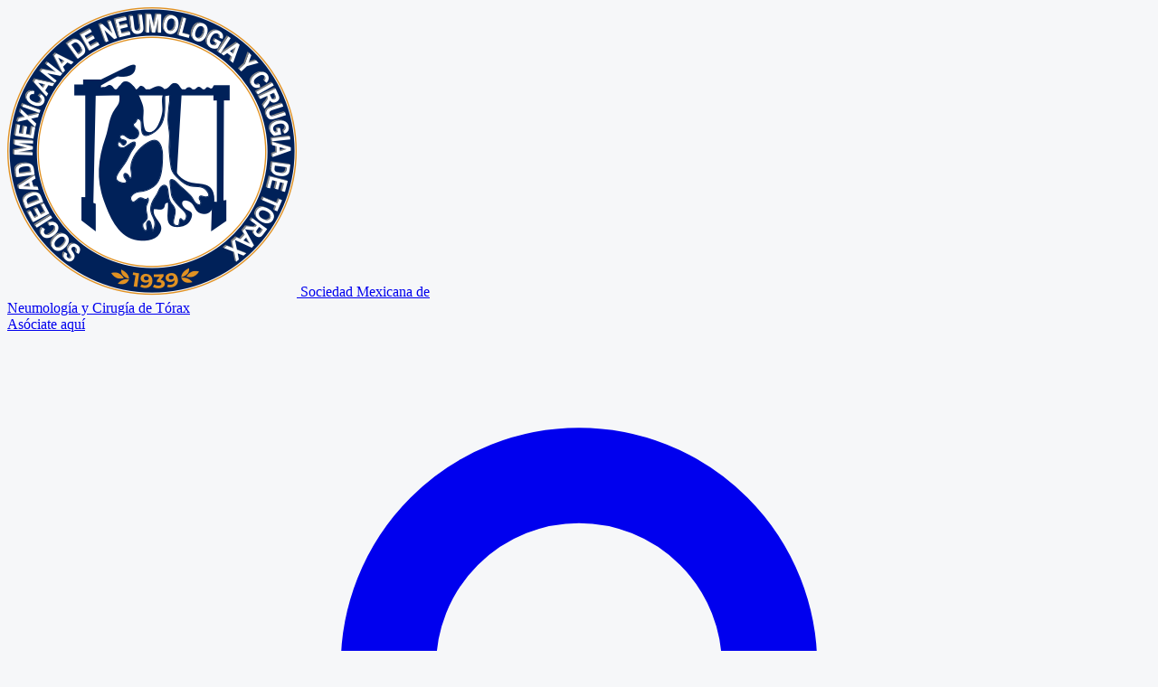

--- FILE ---
content_type: text/html; charset=utf-8
request_url: https://smnyct.org/informacion-general
body_size: 10566
content:
<!DOCTYPE html>
<html lang="es" class="no-js">
<head>
    <meta charset="utf-8">
    <meta name="robots" content="index,follow">
    <meta http-equiv="X-UA-Compatible" content="IE=edge">
    <title>Información general</title>
    
    <meta name="csrf-token" content="RLEIdsj8S6zE2s3VvMP0vfhBwi9yMGJN4qE0VnSb">
    
        <!-- Google Tag Manager -->
<script>(function(w,d,s,l,i){w[l]=w[l]||[];w[l].push({'gtm.start':
new Date().getTime(),event:'gtm.js'});var f=d.getElementsByTagName(s)[0],
j=d.createElement(s),dl=l!='dataLayer'?'&l='+l:'';j.async=true;j.src=
'https://www.googletagmanager.com/gtm.js?id='+i+dl;f.parentNode.insertBefore(j,f);
})(window,document,'script','dataLayer','GTM-T3RSRWFF');</script>
<!-- End Google Tag Manager -->    
    <meta name="og:description" content="" />
    <meta name="viewport" content="width=device-width, initial-scale=1.0">

    

    <link rel="shortcut icon" href="https://smnyct.org/favicon.ico" type="image/x-icon" />
    
    <script src="https://cdn.jsdelivr.net/npm/sweetalert2@11"></script>
    <link rel="preload" as="style" href="https://smnyct.org/assets/front/assets/app-DwOp3OU-.css" /><link rel="preload" as="style" href="https://smnyct.org/assets/front/assets/app-Bb0FbPmP.css" /><link rel="modulepreload" as="script" href="https://smnyct.org/assets/front/assets/app-CqCRM5LX.js" /><link rel="modulepreload" as="script" href="https://smnyct.org/assets/front/assets/vendor-utils-CtqiggOD.js" /><link rel="modulepreload" as="script" href="https://smnyct.org/assets/front/assets/vendor-plyr-tglQVFWy.js" /><link rel="modulepreload" as="script" href="https://smnyct.org/assets/front/assets/vendor-swiper-CcKoyxgK.js" /><link rel="stylesheet" href="https://smnyct.org/assets/front/assets/app-DwOp3OU-.css" /><link rel="stylesheet" href="https://smnyct.org/assets/front/assets/app-Bb0FbPmP.css" /><script type="module" src="https://smnyct.org/assets/front/assets/app-CqCRM5LX.js"></script>
    <link rel="apple-touch-icon" href="https://smnyct.org/images/layout/icons/apple-touch-icon.png">
    <link rel="apple-touch-icon" sizes="57x57" href="https://smnyct.org/images/layout/icons/apple-touch-icon-57x57.png">
    <link rel="apple-touch-icon" sizes="72x72" href="https://smnyct.org/images/layout/icons/apple-touch-icon-72x72.png">
    <link rel="apple-touch-icon" sizes="76x76" href="https://smnyct.org/images/layout/icons/apple-touch-icon-76x76.png">
    <link rel="apple-touch-icon" sizes="114x114" href="https://smnyct.org/images/layout/icons/apple-touch-icon-114x114.png">
    <link rel="apple-touch-icon" sizes="120x120" href="https://smnyct.org/images/layout/icons/apple-touch-icon-120x120.png">
    <link rel="apple-touch-icon" sizes="144x144" href="https://smnyct.org/images/layout/icons/apple-touch-icon-144x144.png">
    <link rel="apple-touch-icon" sizes="152x152" href="https://smnyct.org/images/layout/icons/apple-touch-icon-152x152.png">
    <link rel="apple-touch-icon" sizes="180x180" href="https://smnyct.org/images/layout/icons/apple-touch-icon-180x180.png">

    <meta name="twitter:card" content="summary" />
    <meta name="twitter:site" content="@smnyct" />
    <meta name="twitter:title" content="Información general" />
    <meta name="twitter:description" content="Información general" />
    
</head>
<body class="articles-page">


<!-- Google Tag Manager (noscript) -->
<noscript><iframe src="https://www.googletagmanager.com/ns.html?id=GTM-T3RSRWFF"
height="0" width="0" style="display:none;visibility:hidden"></iframe></noscript>
<!-- End Google Tag Manager (noscript) --><div id="app">
    
        <div id="header" class="hidden md:block bg-white border-b border-gray-100 relative z-10">
    <div class="container mx-auto px-4">
        <div class="flex items-center justify-between py-3">
            <div class="flex-1">
                <a href="https://smnyct.org" id="logo" class="inline-flex items-center">
                    <img src="https://smnyct.org/images/layout/logo@2x.png" alt="SMNyCT" class="h-22 w-auto min-w-20 object-contain">
                    <span class="logo-name ml-3 text-lg leading-tight text-gray-700">
                        Sociedad Mexicana de <br>Neumología y Cirugía de Tórax
                    </span>
                </a>
            </div>
            <div class="flex-shrink-0">
                                    <div id="loginBtns" class="flex items-center gap-3">
                        <a href="https://smnyct.org/plans" class="px-4 py-2 border border-primary-600 text-primary-600 rounded hover:bg-gray-100 transition-colors">Asóciate aquí</a>
                        <a href="https://smnyct.org/login" class="px-4 py-2 bg-primary-600 text-white rounded hover:bg-primary-700 transition-colors flex items-center gap-2">
                            <svg class="w-4 h-4" xmlns="http://www.w3.org/2000/svg" viewBox="0 0 24 24" fill="none" stroke="currentColor" stroke-width="2" stroke-linecap="round" stroke-linejoin="round">
  <path d="M19 21v-2a4 4 0 0 0-4-4H9a4 4 0 0 0-4 4v2"/>
  <circle cx="12" cy="7" r="4"/>
</svg>                            <span>Mi Cuenta</span>
                        </a>
                    </div>
                            </div>
        </div>
    </div>
</div>


<div id="nav" class="bg-primary-600 border-b border-white/20">
    <div class="container mx-auto px-4">
        <div class="flex items-center justify-between h-14 md:h-auto">
            
            <a class="flex items-center text-white md:hidden" href="https://smnyct.org">
                <img src="https://smnyct.org/images/layout/logo.png" alt="SMNyCT" class="h-8">
                <span class="logo-name ml-2 font-semibold">SMNyCT</span>
            </a>

            <div class="flex items-center md:hidden">
                                    <a class="px-3 py-2 text-white text-sm hover:bg-primary-700 rounded" href="https://smnyct.org/plans">Asóciate</a>
                    <a class="p-2 text-white hover:bg-primary-700 rounded" href="https://smnyct.org/login">
                        <svg class="w-4 h-4" xmlns="http://www.w3.org/2000/svg" viewBox="0 0 24 24" fill="none" stroke="currentColor" stroke-width="2" stroke-linecap="round" stroke-linejoin="round">
  <path d="M19 21v-2a4 4 0 0 0-4-4H9a4 4 0 0 0-4 4v2"/>
  <circle cx="12" cy="7" r="4"/>
</svg>                    </a>
                
                
                <button id="navBurger" class="p-2 text-white hover:bg-primary-700 rounded ml-1 focus:outline-none" aria-expanded="false" aria-controls="mainNavBar">
                    <svg id="burger-open" class="h-6 w-6" fill="none" viewBox="0 0 24 24" stroke="currentColor">
                        <path stroke-linecap="round" stroke-linejoin="round" stroke-width="2" d="M4 6h16M4 12h16M4 18h16" />
                    </svg>
                    <svg id="burger-close" class="h-6 w-6 hidden" fill="none" viewBox="0 0 24 24" stroke="currentColor">
                        <path stroke-linecap="round" stroke-linejoin="round" stroke-width="2" d="M6 18L18 6M6 6l12 12" />
                    </svg>
                </button>
            </div>

            
            <nav id="mainNavBar" class="hidden absolute top-14 left-0 right-0 bg-primary-600 shadow-lg flex-col w-full z-50 md:z-auto md:!flex md:!relative md:!top-0 md:!flex-row md:!w-auto md:!shadow-none md:!items-center">
                                                            
                        <div class="relative group">
                            <a href="#" class="nav-dropdown-toggle flex items-center justify-between w-full md:w-auto px-4 py-4 md:py-4 text-white hover:bg-primary-700">
                                <span>SMNyCT</span>
                                <svg class="w-4 h-4 ml-1 md:ml-0.5 transition-transform duration-200 md:w-3 md:h-3" fill="none" viewBox="0 0 24 24" stroke="currentColor">
                                    <path stroke-linecap="round" stroke-linejoin="round" stroke-width="2" d="M19 9l-7 7-7-7" />
                                </svg>
                            </a>
                            <div class="nav-dropdown hidden md:group-hover:block md:absolute static bg-white md:shadow-lg md:rounded-b md:min-w-[250px] md:top-full md:left-0 z-50 pl-4 md:pl-0 md:py-2">
                                                                                                                                                    <a class="block px-4 py-2 text-primary-600 hover:bg-gray-100" href="https://smnyct.org/historia" >
                                            Historia
                                                                                    </a>
                                                                                                                                                                                        <a class="block px-4 py-2 text-primary-600 hover:bg-gray-100" href="https://smnyct.org/presidentes" >
                                            Galería de ex presidentes
                                                                                    </a>
                                                                                                                                                                                        <a class="block px-4 py-2 text-primary-600 hover:bg-gray-100" href="https://smnyct.org/mensaje-de-no-discriminacion" >
                                            Mensaje de No Discriminación
                                                                                    </a>
                                                                                                </div>
                        </div>
                                                                                
                        <div class="relative group">
                            <a href="#" class="nav-dropdown-toggle flex items-center justify-between w-full md:w-auto px-4 py-4 md:py-4 text-white hover:bg-primary-700">
                                <span>Institucional</span>
                                <svg class="w-4 h-4 ml-1 md:ml-0.5 transition-transform duration-200 md:w-3 md:h-3" fill="none" viewBox="0 0 24 24" stroke="currentColor">
                                    <path stroke-linecap="round" stroke-linejoin="round" stroke-width="2" d="M19 9l-7 7-7-7" />
                                </svg>
                            </a>
                            <div class="nav-dropdown hidden md:group-hover:block md:absolute static bg-white md:shadow-lg md:rounded-b md:min-w-[250px] md:top-full md:left-0 z-50 pl-4 md:pl-0 md:py-2">
                                                                                                                                                    <a class="block px-4 py-2 text-primary-600 hover:bg-gray-100" href="https://smnyct.org/mesa-directiva" >
                                            Mesa Directiva
                                                                                    </a>
                                                                                                                                                                                        <a class="block px-4 py-2 text-primary-600 hover:bg-gray-100" href="https://smnyct.org/divisiones" >
                                            Divisiones
                                                                                    </a>
                                                                                                                                                                                        <a class="block px-4 py-2 text-primary-600 hover:bg-gray-100" href="https://smnyct.org/representantes" >
                                            Representantes de Estado
                                                                                    </a>
                                                                                                                                                                                        <a class="block px-4 py-2 text-primary-600 hover:bg-gray-100" href="https://smnyct.org/jefes-de-seccion" >
                                            Jefes de Sección
                                                                                    </a>
                                                                                                                                                                                        <a class="block px-4 py-2 text-primary-600 hover:bg-gray-100" href="https://smnyct.org/colaboradores" >
                                            Colaboradores
                                                                                    </a>
                                                                                                                                                                                        <a class="block px-4 py-2 text-primary-600 hover:bg-gray-100" href="https://smnyct.org/consejo" >
                                            Consejo Nacional de Neumología
                                                                                    </a>
                                                                                                                                                <hr class="border-gray-200 my-1 mx-4">
                                                                                                                                                                                        <a class="block px-4 py-2 text-primary-600 hover:bg-gray-100" href="https://smnyct.org/files/constancia-2024.pdf"  target="_blank" >
                                            Constancia fiscal
                                                                                    </a>
                                                                                                </div>
                        </div>
                                                                                
                                                <a class="block px-4 py-4 md:py-4 text-white hover:bg-primary-700" href="https://congresoneumologia2026.mx"  target="_blank"   rel="nofollow" >Congreso 2026</a>
                                                                                
                                                <a class="block px-4 py-4 md:py-4 text-white hover:bg-primary-700" href="https://smnyct.org/eventos"  >Eventos</a>
                                                                                
                        <div class="relative group">
                            <a href="#" class="nav-dropdown-toggle flex items-center justify-between w-full md:w-auto px-4 py-4 md:py-4 text-white hover:bg-primary-700">
                                <span>Recursos</span>
                                <svg class="w-4 h-4 ml-1 md:ml-0.5 transition-transform duration-200 md:w-3 md:h-3" fill="none" viewBox="0 0 24 24" stroke="currentColor">
                                    <path stroke-linecap="round" stroke-linejoin="round" stroke-width="2" d="M19 9l-7 7-7-7" />
                                </svg>
                            </a>
                            <div class="nav-dropdown hidden md:group-hover:block md:absolute static bg-white md:shadow-lg md:rounded-b md:min-w-[250px] md:top-full md:left-0 z-50 pl-4 md:pl-0 md:py-2">
                                                                                                                                                    <a class="block px-4 py-2 text-primary-600 hover:bg-gray-100" href="https://smnyct.org/videos" >
                                            Aula Virtual
                                                                                        <span class="block text-xs text-gray-500 font-normal">Educación Médica Respiratoria</span>
                                                                                    </a>
                                                                                                                                                                                        <a class="block px-4 py-2 text-primary-600 hover:bg-gray-100" href="https://smnyct.org/newsletter" >
                                            Newsletter SMNyCT
                                                                                    </a>
                                                                                                                                                                                        <a class="block px-4 py-2 text-primary-600 hover:bg-gray-100" href="https://smnyct.org/covid-19" >
                                            COVID-19
                                                                                    </a>
                                                                                                                                                                                        <a class="block px-4 py-2 text-primary-600 hover:bg-gray-100" href="https://smnyct.org/informacion-general" >
                                            Información general
                                                                                    </a>
                                                                                                                                                                                        <a class="block px-4 py-2 text-primary-600 hover:bg-gray-100" href="https://smnyct.org/biblioteca" >
                                            Biblioteca
                                                                                    </a>
                                                                                                                                                                                        <a class="block px-4 py-2 text-primary-600 hover:bg-gray-100" href="https://smnyct.org/efemerides" >
                                            Efemérides
                                                                                    </a>
                                                                                                                                                                                        <a class="block px-4 py-2 text-primary-600 hover:bg-gray-100" href="https://smnyct.org/becas" >
                                            Becas
                                                                                    </a>
                                                                                                </div>
                        </div>
                                                                                
                                                <a class="block px-4 py-4 md:py-4 text-white hover:bg-primary-700" href="https://smnyct.org/contacto"  >Contacto</a>
                                                </nav>
        </div>
    </div>
</div>

<script>
document.addEventListener('DOMContentLoaded', function() {
    const navBurger = document.getElementById('navBurger');
    const mainNavBar = document.getElementById('mainNavBar');
    const burgerOpen = document.getElementById('burger-open');
    const burgerClose = document.getElementById('burger-close');
    const MD_BREAKPOINT = 768;

    // Toggle mobile menu
    if (navBurger) {
        navBurger.addEventListener('click', function() {
            mainNavBar.classList.toggle('hidden');
            mainNavBar.classList.toggle('flex');
            burgerOpen.classList.toggle('hidden');
            burgerClose.classList.toggle('hidden');
            this.setAttribute('aria-expanded', !mainNavBar.classList.contains('hidden'));
        });
    }

    // Mobile dropdown toggles (click to expand)
    const dropdownToggles = document.querySelectorAll('.nav-dropdown-toggle');
    dropdownToggles.forEach(function(toggle) {
        toggle.addEventListener('click', function(e) {
            // Only handle click on mobile
            if (window.innerWidth < MD_BREAKPOINT) {
                e.preventDefault();
                const dropdown = this.nextElementSibling;
                const arrow = this.querySelector('svg');

                // Close other dropdowns
                dropdownToggles.forEach(function(otherToggle) {
                    if (otherToggle !== toggle) {
                        const otherDropdown = otherToggle.nextElementSibling;
                        const otherArrow = otherToggle.querySelector('svg');
                        if (otherDropdown) otherDropdown.classList.add('hidden');
                        if (otherArrow) otherArrow.classList.remove('rotate-180');
                    }
                });

                // Toggle current dropdown
                dropdown.classList.toggle('hidden');
                if (arrow) arrow.classList.toggle('rotate-180');
            }
        });
    });

    // Reset on resize to desktop
    window.addEventListener('resize', function() {
        if (window.innerWidth >= MD_BREAKPOINT) {
            // Reset burger icons
            burgerOpen.classList.remove('hidden');
            burgerClose.classList.add('hidden');
            if (navBurger) navBurger.setAttribute('aria-expanded', 'false');

            // Reset all mobile dropdowns
            dropdownToggles.forEach(function(toggle) {
                const dropdown = toggle.nextElementSibling;
                const arrow = toggle.querySelector('svg');
                if (dropdown) dropdown.classList.add('hidden');
                if (arrow) arrow.classList.remove('rotate-180');
            });
        }
    });

    // Close menu when clicking outside (mobile only)
    document.addEventListener('click', function(e) {
        if (window.innerWidth < MD_BREAKPOINT && !e.target.closest('#nav')) {
            mainNavBar.classList.add('hidden');
            mainNavBar.classList.remove('flex');
            burgerOpen.classList.remove('hidden');
            burgerClose.classList.add('hidden');
            if (navBurger) navBurger.setAttribute('aria-expanded', 'false');
        }
    });
});
</script>
            <div id="content" class="inner"> 
            <div id="articles">
	
	<section class="relative py-8 md:py-12 bg-gradient-to-br from-primary-600 via-primary-700 to-primary-800 overflow-hidden">
		
		<div class="absolute inset-0 opacity-30">
			<div class="absolute inset-0" style="background-image: radial-gradient(circle 1.5px at 24px 24px, rgba(255, 255, 255, 0.1) 0%, transparent 100%); background-size: 48px 48px;"></div>
			<div class="absolute inset-0 bg-gradient-to-br from-transparent via-transparent to-violet-eggplant-500/20"></div>
		</div>

		<div class="container relative z-10">
			<div class="flex flex-col md:flex-row md:items-end md:justify-between gap-6 md:gap-8">
				<div class="max-w-xl">
					<span class="inline-block px-3 py-1.5 mb-3 text-xs font-bold uppercase tracking-wider text-web-orange-400 bg-white/10 rounded-full backdrop-blur-sm">
						Noticias
					</span>
					<h1 class="text-3xl md:text-4xl lg:text-5xl font-display font-bold text-white leading-tight tracking-tight mb-3">
						Información general
					</h1>
					<p class="text-base text-white/70 leading-relaxed">
						Mantente informado con las últimas noticias y actualizaciones de la comunidad neumológica
					</p>
				</div>
			</div>
		</div>
	</section>

	
	<section class="py-8 md:py-10">
		<div class="container">
			<div class="grid grid-cols-1 lg:grid-cols-12 gap-8">
				
				<main class="lg:col-span-8">
					
					<div class="flex flex-wrap items-center justify-between gap-4 mb-6 pb-4 border-b border-gray-100">
						<div class="flex items-baseline gap-1.5 text-xs text-gray-400">
							<span class="font-semibold text-gray-700">10</span>
							<span>de</span>
							<span class="font-semibold text-gray-700">99</span>
							<span>artículos</span>
						</div>
					</div>

										
					<div class="flex flex-col gap-4">
												<article class="group grid grid-cols-1 sm:grid-cols-12 bg-white rounded-2xl shadow-sm hover:shadow-lg overflow-hidden transition-all duration-300 hover:-translate-y-0.5 article-item" style="--item-index: 0">
		<a href="https://smnyct.org/informacion-general/residentes-membresias-2026-para-activar-o-renovar-para-todo-residente" class="sm:col-span-4 lg:col-span-3">
		<div class="relative aspect-[4/3] sm:aspect-auto sm:h-full overflow-hidden bg-gradient-to-br from-gray-100 to-gray-200">
			<img src="https://cdn.smnyct.org/images/article/residentes-membresias-2026-para-activar-o-renovar-para-todo-residente_C59xcEcbyA_M.jpg" alt="RESIDENTES | Membresías 2026 para activar o renovar para todo Residente" class="w-full h-full object-cover transition-transform duration-500 group-hover:scale-105">
			<div class="absolute inset-0 flex items-center justify-center bg-gradient-to-br from-primary-600/85 to-primary-700/90 opacity-0 group-hover:opacity-100 transition-opacity duration-300">
				<svg class="w-6 h-6 text-white scale-75 group-hover:scale-100 transition-transform duration-300" xmlns="http://www.w3.org/2000/svg" viewBox="0 0 24 24" fill="none" stroke="currentColor" stroke-width="2" stroke-linecap="round" stroke-linejoin="round">
  <path d="M2.062 12.348a1 1 0 0 1 0-.696 10.75 10.75 0 0 1 19.876 0 1 1 0 0 1 0 .696 10.75 10.75 0 0 1-19.876 0"/>
  <circle cx="12" cy="12" r="3"/>
</svg>			</div>
		</div>
	</a>
	
	<div class="sm:col-span-8 lg:col-span-9 flex flex-col p-5 sm:p-6">
		<div class="flex flex-wrap items-center gap-2 mb-3">
						<a href="https://smnyct.org/informacion-general" class="inline-flex px-2.5 py-1 text-[10px] font-semibold uppercase tracking-wide text-primary-600 bg-indigo-50 rounded-md hover:bg-indigo-100 transition-colors">
				Información general
			</a>
						<span class="inline-flex px-2.5 py-1 text-[10px] font-medium text-gray-500 bg-gray-100 rounded-md">
				13/11/2025
			</span>
		</div>

		<h2 class="text-lg font-display font-semibold leading-snug mb-2">
			<a href="https://smnyct.org/informacion-general/residentes-membresias-2026-para-activar-o-renovar-para-todo-residente" class="text-gray-800 hover:text-primary-600 transition-colors">
				RESIDENTES | Membresías 2026 para activar o renovar para todo Residente
			</a>
		</h2>

				<p class="text-sm text-gray-500 leading-relaxed mb-4 line-clamp-2">
			En Neumología, Neumología Pediátrica y Cirugía de Tórax, la SMNyCT y la ALAT les ofrecen una oportunidad única para potenciar su formación y crecimiento profesional. ¡Pueden sumarse a la SMNyCT con hasta 4 años de afiliación sin costo! 
 
		</p>
		
		<div class="flex items-center gap-4 mt-auto">
			<a href="https://smnyct.org/informacion-general/residentes-membresias-2026-para-activar-o-renovar-para-todo-residente" class="inline-flex items-center gap-2 text-sm font-semibold text-primary-600 hover:text-primary-700 hover:gap-3 transition-all">
				<span>Leer más</span>
				<svg class="w-4 h-4" xmlns="http://www.w3.org/2000/svg" viewBox="0 0 24 24" fill="none" stroke="currentColor" stroke-width="2" stroke-linecap="round" stroke-linejoin="round">
  <path d="M5 12h14"/>
  <path d="m12 5 7 7-7 7"/>
</svg>			</a>
					</div>
	</div>
</article>
												<article class="group grid grid-cols-1 sm:grid-cols-12 bg-white rounded-2xl shadow-sm hover:shadow-lg overflow-hidden transition-all duration-300 hover:-translate-y-0.5 article-item" style="--item-index: 1">
		<a href="https://smnyct.org/informacion-general/profesionales-renueva-tu-membresia-para-2026-es-tiempo-de-aprovechas-tus-beneficios" class="sm:col-span-4 lg:col-span-3">
		<div class="relative aspect-[4/3] sm:aspect-auto sm:h-full overflow-hidden bg-gradient-to-br from-gray-100 to-gray-200">
			<img src="https://cdn.smnyct.org/images/article/profesionales-renueva-tu-membresia-para-2026-es-tiempo-de-aprovechas-tus-beneficios_OPcr65PYMv_M.jpg" alt="PROFESIONALES | Renueva tu membresía para 2026, es tiempo de aprovechar tus beneficios" class="w-full h-full object-cover transition-transform duration-500 group-hover:scale-105">
			<div class="absolute inset-0 flex items-center justify-center bg-gradient-to-br from-primary-600/85 to-primary-700/90 opacity-0 group-hover:opacity-100 transition-opacity duration-300">
				<svg class="w-6 h-6 text-white scale-75 group-hover:scale-100 transition-transform duration-300" xmlns="http://www.w3.org/2000/svg" viewBox="0 0 24 24" fill="none" stroke="currentColor" stroke-width="2" stroke-linecap="round" stroke-linejoin="round">
  <path d="M2.062 12.348a1 1 0 0 1 0-.696 10.75 10.75 0 0 1 19.876 0 1 1 0 0 1 0 .696 10.75 10.75 0 0 1-19.876 0"/>
  <circle cx="12" cy="12" r="3"/>
</svg>			</div>
		</div>
	</a>
	
	<div class="sm:col-span-8 lg:col-span-9 flex flex-col p-5 sm:p-6">
		<div class="flex flex-wrap items-center gap-2 mb-3">
						<a href="https://smnyct.org/informacion-general" class="inline-flex px-2.5 py-1 text-[10px] font-semibold uppercase tracking-wide text-primary-600 bg-indigo-50 rounded-md hover:bg-indigo-100 transition-colors">
				Información general
			</a>
						<span class="inline-flex px-2.5 py-1 text-[10px] font-medium text-gray-500 bg-gray-100 rounded-md">
				13/11/2025
			</span>
		</div>

		<h2 class="text-lg font-display font-semibold leading-snug mb-2">
			<a href="https://smnyct.org/informacion-general/profesionales-renueva-tu-membresia-para-2026-es-tiempo-de-aprovechas-tus-beneficios" class="text-gray-800 hover:text-primary-600 transition-colors">
				PROFESIONALES | Renueva tu membresía para 2026, es tiempo de aprovechar tus beneficios
			</a>
		</h2>

				<p class="text-sm text-gray-500 leading-relaxed mb-4 line-clamp-2">
			Es tiempo de renovar su membresía para seguir disfrutando de todos los beneficios que ofrecemos. Como miembro, tendrá acceso exclusivo, con descuentos, a eventos científicos, webinars internacionales, publicaciones especializadas y oportunidades de networking con líderes en neumología.
 
		</p>
		
		<div class="flex items-center gap-4 mt-auto">
			<a href="https://smnyct.org/informacion-general/profesionales-renueva-tu-membresia-para-2026-es-tiempo-de-aprovechas-tus-beneficios" class="inline-flex items-center gap-2 text-sm font-semibold text-primary-600 hover:text-primary-700 hover:gap-3 transition-all">
				<span>Leer más</span>
				<svg class="w-4 h-4" xmlns="http://www.w3.org/2000/svg" viewBox="0 0 24 24" fill="none" stroke="currentColor" stroke-width="2" stroke-linecap="round" stroke-linejoin="round">
  <path d="M5 12h14"/>
  <path d="m12 5 7 7-7 7"/>
</svg>			</a>
					</div>
	</div>
</article>
												<article class="group grid grid-cols-1 sm:grid-cols-12 bg-white rounded-2xl shadow-sm hover:shadow-lg overflow-hidden transition-all duration-300 hover:-translate-y-0.5 article-item" style="--item-index: 2">
		<a href="https://smnyct.org/informacion-general/reconocimiento-doctor-honoris-causa-dr-moises-eduardo-selman-lama" class="sm:col-span-4 lg:col-span-3">
		<div class="relative aspect-[4/3] sm:aspect-auto sm:h-full overflow-hidden bg-gradient-to-br from-gray-100 to-gray-200">
			<img src="https://cdn.smnyct.org/images/article/reconocimiento-doctor-honoris-causa-dr-moises-eduardo-selman-lama_mplQmJmMN6_M.jpg" alt="Reconocimiento Doctor Honoris Causa Dr. Moisés Eduardo Selman Lama" class="w-full h-full object-cover transition-transform duration-500 group-hover:scale-105">
			<div class="absolute inset-0 flex items-center justify-center bg-gradient-to-br from-primary-600/85 to-primary-700/90 opacity-0 group-hover:opacity-100 transition-opacity duration-300">
				<svg class="w-6 h-6 text-white scale-75 group-hover:scale-100 transition-transform duration-300" xmlns="http://www.w3.org/2000/svg" viewBox="0 0 24 24" fill="none" stroke="currentColor" stroke-width="2" stroke-linecap="round" stroke-linejoin="round">
  <path d="M2.062 12.348a1 1 0 0 1 0-.696 10.75 10.75 0 0 1 19.876 0 1 1 0 0 1 0 .696 10.75 10.75 0 0 1-19.876 0"/>
  <circle cx="12" cy="12" r="3"/>
</svg>			</div>
		</div>
	</a>
	
	<div class="sm:col-span-8 lg:col-span-9 flex flex-col p-5 sm:p-6">
		<div class="flex flex-wrap items-center gap-2 mb-3">
						<a href="https://smnyct.org/informacion-general" class="inline-flex px-2.5 py-1 text-[10px] font-semibold uppercase tracking-wide text-primary-600 bg-indigo-50 rounded-md hover:bg-indigo-100 transition-colors">
				Información general
			</a>
						<span class="inline-flex px-2.5 py-1 text-[10px] font-medium text-gray-500 bg-gray-100 rounded-md">
				29/08/2025
			</span>
		</div>

		<h2 class="text-lg font-display font-semibold leading-snug mb-2">
			<a href="https://smnyct.org/informacion-general/reconocimiento-doctor-honoris-causa-dr-moises-eduardo-selman-lama" class="text-gray-800 hover:text-primary-600 transition-colors">
				Reconocimiento Doctor Honoris Causa Dr. Moisés Eduardo Selman Lama
			</a>
		</h2>

				<p class="text-sm text-gray-500 leading-relaxed mb-4 line-clamp-2">
			La Sociedad Mexicana de Neumología y Cirugía de Tórax expresa su más sincera y respetuosa felicitación al Dr. Moisés Eduardo Selman Lama por haber sido honrado con el grado de Doctor Honoris Causa por la Universidad Nacional Autónoma de México (UNAM), distinción que representa el más alto reconocimiento académico que otorga la Máxima Casa de Estudios.
		</p>
		
		<div class="flex items-center gap-4 mt-auto">
			<a href="https://smnyct.org/informacion-general/reconocimiento-doctor-honoris-causa-dr-moises-eduardo-selman-lama" class="inline-flex items-center gap-2 text-sm font-semibold text-primary-600 hover:text-primary-700 hover:gap-3 transition-all">
				<span>Leer más</span>
				<svg class="w-4 h-4" xmlns="http://www.w3.org/2000/svg" viewBox="0 0 24 24" fill="none" stroke="currentColor" stroke-width="2" stroke-linecap="round" stroke-linejoin="round">
  <path d="M5 12h14"/>
  <path d="m12 5 7 7-7 7"/>
</svg>			</a>
					</div>
	</div>
</article>
												<article class="group grid grid-cols-1 sm:grid-cols-12 bg-white rounded-2xl shadow-sm hover:shadow-lg overflow-hidden transition-all duration-300 hover:-translate-y-0.5 article-item" style="--item-index: 3">
		<a href="https://smnyct.org/informacion-general/10-agosto-2025-dia-mundial-de-la-alegria-la-alegria-tambien-se-respira" class="sm:col-span-4 lg:col-span-3">
		<div class="relative aspect-[4/3] sm:aspect-auto sm:h-full overflow-hidden bg-gradient-to-br from-gray-100 to-gray-200">
			<img src="https://cdn.smnyct.org/images/article/1-agosto-2025-dia-mundial-de-la-alegria-la-alegria-tambien-se-respira_5hwvp9RJlN_M.jpg" alt="1° agosto 2025, Día Mundial de la Alegría. La alegría también se respira" class="w-full h-full object-cover transition-transform duration-500 group-hover:scale-105">
			<div class="absolute inset-0 flex items-center justify-center bg-gradient-to-br from-primary-600/85 to-primary-700/90 opacity-0 group-hover:opacity-100 transition-opacity duration-300">
				<svg class="w-6 h-6 text-white scale-75 group-hover:scale-100 transition-transform duration-300" xmlns="http://www.w3.org/2000/svg" viewBox="0 0 24 24" fill="none" stroke="currentColor" stroke-width="2" stroke-linecap="round" stroke-linejoin="round">
  <path d="M2.062 12.348a1 1 0 0 1 0-.696 10.75 10.75 0 0 1 19.876 0 1 1 0 0 1 0 .696 10.75 10.75 0 0 1-19.876 0"/>
  <circle cx="12" cy="12" r="3"/>
</svg>			</div>
		</div>
	</a>
	
	<div class="sm:col-span-8 lg:col-span-9 flex flex-col p-5 sm:p-6">
		<div class="flex flex-wrap items-center gap-2 mb-3">
						<a href="https://smnyct.org/informacion-general" class="inline-flex px-2.5 py-1 text-[10px] font-semibold uppercase tracking-wide text-primary-600 bg-indigo-50 rounded-md hover:bg-indigo-100 transition-colors">
				Información general
			</a>
						<span class="inline-flex px-2.5 py-1 text-[10px] font-medium text-gray-500 bg-gray-100 rounded-md">
				02/08/2025
			</span>
		</div>

		<h2 class="text-lg font-display font-semibold leading-snug mb-2">
			<a href="https://smnyct.org/informacion-general/10-agosto-2025-dia-mundial-de-la-alegria-la-alegria-tambien-se-respira" class="text-gray-800 hover:text-primary-600 transition-colors">
				1° agosto 2025, Día Mundial de la Alegría. La alegría también se respira
			</a>
		</h2>

				<p class="text-sm text-gray-500 leading-relaxed mb-4 line-clamp-2">
			Este 1° de agosto, en el Día Mundial de la Alegría, celebramos uno de los actos más simples y poderosos: respirar con libertad.
Porque detrás de cada sonrisa, carcajada o suspiro, hay pulmones sanos, aire limpio y profesionales comprometidos con la salud respiratoria de México.
		</p>
		
		<div class="flex items-center gap-4 mt-auto">
			<a href="https://smnyct.org/informacion-general/10-agosto-2025-dia-mundial-de-la-alegria-la-alegria-tambien-se-respira" class="inline-flex items-center gap-2 text-sm font-semibold text-primary-600 hover:text-primary-700 hover:gap-3 transition-all">
				<span>Leer más</span>
				<svg class="w-4 h-4" xmlns="http://www.w3.org/2000/svg" viewBox="0 0 24 24" fill="none" stroke="currentColor" stroke-width="2" stroke-linecap="round" stroke-linejoin="round">
  <path d="M5 12h14"/>
  <path d="m12 5 7 7-7 7"/>
</svg>			</a>
					</div>
	</div>
</article>
												<article class="group grid grid-cols-1 sm:grid-cols-12 bg-white rounded-2xl shadow-sm hover:shadow-lg overflow-hidden transition-all duration-300 hover:-translate-y-0.5 article-item" style="--item-index: 4">
		<a href="https://smnyct.org/informacion-general/reconocimiento-al-dr-marco-antonio-iniguez-garcia" class="sm:col-span-4 lg:col-span-3">
		<div class="relative aspect-[4/3] sm:aspect-auto sm:h-full overflow-hidden bg-gradient-to-br from-gray-100 to-gray-200">
			<img src="https://cdn.smnyct.org/images/article/reconocimiento-al-dr-marco-antonio-iniguez-garcia_CPXpebwgxp_M.jpg" alt="Reconocimiento al Dr. Marco Antonio Iñiguez García" class="w-full h-full object-cover transition-transform duration-500 group-hover:scale-105">
			<div class="absolute inset-0 flex items-center justify-center bg-gradient-to-br from-primary-600/85 to-primary-700/90 opacity-0 group-hover:opacity-100 transition-opacity duration-300">
				<svg class="w-6 h-6 text-white scale-75 group-hover:scale-100 transition-transform duration-300" xmlns="http://www.w3.org/2000/svg" viewBox="0 0 24 24" fill="none" stroke="currentColor" stroke-width="2" stroke-linecap="round" stroke-linejoin="round">
  <path d="M2.062 12.348a1 1 0 0 1 0-.696 10.75 10.75 0 0 1 19.876 0 1 1 0 0 1 0 .696 10.75 10.75 0 0 1-19.876 0"/>
  <circle cx="12" cy="12" r="3"/>
</svg>			</div>
		</div>
	</a>
	
	<div class="sm:col-span-8 lg:col-span-9 flex flex-col p-5 sm:p-6">
		<div class="flex flex-wrap items-center gap-2 mb-3">
						<a href="https://smnyct.org/informacion-general" class="inline-flex px-2.5 py-1 text-[10px] font-semibold uppercase tracking-wide text-primary-600 bg-indigo-50 rounded-md hover:bg-indigo-100 transition-colors">
				Información general
			</a>
						<span class="inline-flex px-2.5 py-1 text-[10px] font-medium text-gray-500 bg-gray-100 rounded-md">
				07/07/2025
			</span>
		</div>

		<h2 class="text-lg font-display font-semibold leading-snug mb-2">
			<a href="https://smnyct.org/informacion-general/reconocimiento-al-dr-marco-antonio-iniguez-garcia" class="text-gray-800 hover:text-primary-600 transition-colors">
				Reconocimiento al Dr. Marco Antonio Iñiguez García
			</a>
		</h2>

				<p class="text-sm text-gray-500 leading-relaxed mb-4 line-clamp-2">
			Ingreso como Académico de Número de la Academia Mexicana de Cirugía
La Sociedad Mexicana de Neumología y Cirugía de Tórax expresa su más sincera y respetuosa felicitación al Dr. Marco Antonio Iñiguez García por su reciente ingreso como Académico de Número de la Academia Mexicana de Cirugía, distinción que reconoce su sólida trayectoria profesional, académica y científica en el campo de la cirugía torácica.
 
		</p>
		
		<div class="flex items-center gap-4 mt-auto">
			<a href="https://smnyct.org/informacion-general/reconocimiento-al-dr-marco-antonio-iniguez-garcia" class="inline-flex items-center gap-2 text-sm font-semibold text-primary-600 hover:text-primary-700 hover:gap-3 transition-all">
				<span>Leer más</span>
				<svg class="w-4 h-4" xmlns="http://www.w3.org/2000/svg" viewBox="0 0 24 24" fill="none" stroke="currentColor" stroke-width="2" stroke-linecap="round" stroke-linejoin="round">
  <path d="M5 12h14"/>
  <path d="m12 5 7 7-7 7"/>
</svg>			</a>
					</div>
	</div>
</article>
												<article class="group grid grid-cols-1 sm:grid-cols-12 bg-white rounded-2xl shadow-sm hover:shadow-lg overflow-hidden transition-all duration-300 hover:-translate-y-0.5 article-item" style="--item-index: 5">
		<a href="https://smnyct.org/informacion-general/reconocimiento-al-dr-arturo-cortes-telles-por-su-ingreso-a-la-academia-nacional-de-medicina-de-mexico" class="sm:col-span-4 lg:col-span-3">
		<div class="relative aspect-[4/3] sm:aspect-auto sm:h-full overflow-hidden bg-gradient-to-br from-gray-100 to-gray-200">
			<img src="https://cdn.smnyct.org/images/article/reconocimiento-al-dr-arturo-cortes-telles-por-su-ingreso-a-la-academia-nacional-de-medicina-de-mexico_6DDobmccb2_M.jpg" alt="Reconocimiento al Dr. Arturo Cortés Telles por su ingreso a la Academia Nacional de Medicina de México" class="w-full h-full object-cover transition-transform duration-500 group-hover:scale-105">
			<div class="absolute inset-0 flex items-center justify-center bg-gradient-to-br from-primary-600/85 to-primary-700/90 opacity-0 group-hover:opacity-100 transition-opacity duration-300">
				<svg class="w-6 h-6 text-white scale-75 group-hover:scale-100 transition-transform duration-300" xmlns="http://www.w3.org/2000/svg" viewBox="0 0 24 24" fill="none" stroke="currentColor" stroke-width="2" stroke-linecap="round" stroke-linejoin="round">
  <path d="M2.062 12.348a1 1 0 0 1 0-.696 10.75 10.75 0 0 1 19.876 0 1 1 0 0 1 0 .696 10.75 10.75 0 0 1-19.876 0"/>
  <circle cx="12" cy="12" r="3"/>
</svg>			</div>
		</div>
	</a>
	
	<div class="sm:col-span-8 lg:col-span-9 flex flex-col p-5 sm:p-6">
		<div class="flex flex-wrap items-center gap-2 mb-3">
						<a href="https://smnyct.org/informacion-general" class="inline-flex px-2.5 py-1 text-[10px] font-semibold uppercase tracking-wide text-primary-600 bg-indigo-50 rounded-md hover:bg-indigo-100 transition-colors">
				Información general
			</a>
						<span class="inline-flex px-2.5 py-1 text-[10px] font-medium text-gray-500 bg-gray-100 rounded-md">
				13/06/2025
			</span>
		</div>

		<h2 class="text-lg font-display font-semibold leading-snug mb-2">
			<a href="https://smnyct.org/informacion-general/reconocimiento-al-dr-arturo-cortes-telles-por-su-ingreso-a-la-academia-nacional-de-medicina-de-mexico" class="text-gray-800 hover:text-primary-600 transition-colors">
				Reconocimiento al Dr. Arturo Cortés Telles por su ingreso a la Academia Nacional de Medicina de México
			</a>
		</h2>

				<p class="text-sm text-gray-500 leading-relaxed mb-4 line-clamp-2">
			La Sociedad Mexicana de Neumología y Cirugía de Tórax se honra en felicitar al Dr. Arturo Cortés Telles por su reciente y meritorio ingreso a la Academia Nacional de Medicina de México, en calidad de Académico Numerario, Correspondiente y Honorario del Departamento de Medicina. Esta designación constituye un reflejo fiel de su destacada e impecable trayectoria profesional, de su inquebrantable compromiso con la excelencia médica y de su valiosa contribución al campo de la Neumología en nuestro país.
 
		</p>
		
		<div class="flex items-center gap-4 mt-auto">
			<a href="https://smnyct.org/informacion-general/reconocimiento-al-dr-arturo-cortes-telles-por-su-ingreso-a-la-academia-nacional-de-medicina-de-mexico" class="inline-flex items-center gap-2 text-sm font-semibold text-primary-600 hover:text-primary-700 hover:gap-3 transition-all">
				<span>Leer más</span>
				<svg class="w-4 h-4" xmlns="http://www.w3.org/2000/svg" viewBox="0 0 24 24" fill="none" stroke="currentColor" stroke-width="2" stroke-linecap="round" stroke-linejoin="round">
  <path d="M5 12h14"/>
  <path d="m12 5 7 7-7 7"/>
</svg>			</a>
					</div>
	</div>
</article>
												<article class="group grid grid-cols-1 sm:grid-cols-12 bg-white rounded-2xl shadow-sm hover:shadow-lg overflow-hidden transition-all duration-300 hover:-translate-y-0.5 article-item" style="--item-index: 6">
		<a href="https://smnyct.org/informacion-general/reconocimiento-a-la-dra-annie-pardo-cemo" class="sm:col-span-4 lg:col-span-3">
		<div class="relative aspect-[4/3] sm:aspect-auto sm:h-full overflow-hidden bg-gradient-to-br from-gray-100 to-gray-200">
			<img src="https://cdn.smnyct.org/images/article/reconocimiento-a-la-dra-annie-pardo-cemo_6CG1J8tnEy_M.jpg" alt="Reconocimiento a la Dra. Annie Pardo Cemo" class="w-full h-full object-cover transition-transform duration-500 group-hover:scale-105">
			<div class="absolute inset-0 flex items-center justify-center bg-gradient-to-br from-primary-600/85 to-primary-700/90 opacity-0 group-hover:opacity-100 transition-opacity duration-300">
				<svg class="w-6 h-6 text-white scale-75 group-hover:scale-100 transition-transform duration-300" xmlns="http://www.w3.org/2000/svg" viewBox="0 0 24 24" fill="none" stroke="currentColor" stroke-width="2" stroke-linecap="round" stroke-linejoin="round">
  <path d="M2.062 12.348a1 1 0 0 1 0-.696 10.75 10.75 0 0 1 19.876 0 1 1 0 0 1 0 .696 10.75 10.75 0 0 1-19.876 0"/>
  <circle cx="12" cy="12" r="3"/>
</svg>			</div>
		</div>
	</a>
	
	<div class="sm:col-span-8 lg:col-span-9 flex flex-col p-5 sm:p-6">
		<div class="flex flex-wrap items-center gap-2 mb-3">
						<a href="https://smnyct.org/informacion-general" class="inline-flex px-2.5 py-1 text-[10px] font-semibold uppercase tracking-wide text-primary-600 bg-indigo-50 rounded-md hover:bg-indigo-100 transition-colors">
				Información general
			</a>
						<span class="inline-flex px-2.5 py-1 text-[10px] font-medium text-gray-500 bg-gray-100 rounded-md">
				11/06/2025
			</span>
		</div>

		<h2 class="text-lg font-display font-semibold leading-snug mb-2">
			<a href="https://smnyct.org/informacion-general/reconocimiento-a-la-dra-annie-pardo-cemo" class="text-gray-800 hover:text-primary-600 transition-colors">
				Reconocimiento a la Dra. Annie Pardo Cemo
			</a>
		</h2>

				<p class="text-sm text-gray-500 leading-relaxed mb-4 line-clamp-2">
			Reconocimiento como la investigadora en biología molecular número 1 en México, en el ranking 2025 de Research.com, a la Dra. Annie Pardo Cemo. La Sociedad Mexicana de Neumología y Cirugía de Tórax felicita a la doctora Annie Pardo Cemo, distinguido miembro de nuestra Sociedad, por el destacado reconocimiento internacional Research.com a los mejores investigadores del mundo que la posicionó como la investigadora en biología molecular número 1 en México en su ranking de científicos.
		</p>
		
		<div class="flex items-center gap-4 mt-auto">
			<a href="https://smnyct.org/informacion-general/reconocimiento-a-la-dra-annie-pardo-cemo" class="inline-flex items-center gap-2 text-sm font-semibold text-primary-600 hover:text-primary-700 hover:gap-3 transition-all">
				<span>Leer más</span>
				<svg class="w-4 h-4" xmlns="http://www.w3.org/2000/svg" viewBox="0 0 24 24" fill="none" stroke="currentColor" stroke-width="2" stroke-linecap="round" stroke-linejoin="round">
  <path d="M5 12h14"/>
  <path d="m12 5 7 7-7 7"/>
</svg>			</a>
					</div>
	</div>
</article>
												<article class="group grid grid-cols-1 sm:grid-cols-12 bg-white rounded-2xl shadow-sm hover:shadow-lg overflow-hidden transition-all duration-300 hover:-translate-y-0.5 article-item" style="--item-index: 7">
		<a href="https://smnyct.org/informacion-general/reconocimiento-al-merito-academico-dr-jaime-villalba-caloca-2025-al-dr-jorge-salas-hernandez" class="sm:col-span-4 lg:col-span-3">
		<div class="relative aspect-[4/3] sm:aspect-auto sm:h-full overflow-hidden bg-gradient-to-br from-gray-100 to-gray-200">
			<img src="https://cdn.smnyct.org/images/article/reconocimiento-al-merito-academico-dr-jaime-villalba-caloca-2025-al-dr-jorge-salas-hernandez_WKcsY4rMaR_M.jpg" alt="Reconocimiento al Mérito Académico &quot;Dr. Jaime Villalba Caloca&quot;, 2025 al Dr. Jorge Salas Hernández" class="w-full h-full object-cover transition-transform duration-500 group-hover:scale-105">
			<div class="absolute inset-0 flex items-center justify-center bg-gradient-to-br from-primary-600/85 to-primary-700/90 opacity-0 group-hover:opacity-100 transition-opacity duration-300">
				<svg class="w-6 h-6 text-white scale-75 group-hover:scale-100 transition-transform duration-300" xmlns="http://www.w3.org/2000/svg" viewBox="0 0 24 24" fill="none" stroke="currentColor" stroke-width="2" stroke-linecap="round" stroke-linejoin="round">
  <path d="M2.062 12.348a1 1 0 0 1 0-.696 10.75 10.75 0 0 1 19.876 0 1 1 0 0 1 0 .696 10.75 10.75 0 0 1-19.876 0"/>
  <circle cx="12" cy="12" r="3"/>
</svg>			</div>
		</div>
	</a>
	
	<div class="sm:col-span-8 lg:col-span-9 flex flex-col p-5 sm:p-6">
		<div class="flex flex-wrap items-center gap-2 mb-3">
						<a href="https://smnyct.org/informacion-general" class="inline-flex px-2.5 py-1 text-[10px] font-semibold uppercase tracking-wide text-primary-600 bg-indigo-50 rounded-md hover:bg-indigo-100 transition-colors">
				Información general
			</a>
						<span class="inline-flex px-2.5 py-1 text-[10px] font-medium text-gray-500 bg-gray-100 rounded-md">
				14/05/2025
			</span>
		</div>

		<h2 class="text-lg font-display font-semibold leading-snug mb-2">
			<a href="https://smnyct.org/informacion-general/reconocimiento-al-merito-academico-dr-jaime-villalba-caloca-2025-al-dr-jorge-salas-hernandez" class="text-gray-800 hover:text-primary-600 transition-colors">
				Reconocimiento al Mérito Académico &quot;Dr. Jaime Villalba Caloca&quot;, 2025 al Dr. Jorge Salas Hernández
			</a>
		</h2>

				<p class="text-sm text-gray-500 leading-relaxed mb-4 line-clamp-2">
			La Sociedad Mexicana de Neumología y Cirugía de Tórax felicita al Dr. Jorge Salas Hernández, distinguido miembro de nuestra Sociedad, titular del Centro de Simulación Clínica en Medicina Respiratoria del Instituto Nacional de Enfermedades Respiratorias (INER), Ismael Cosío Villegas, por el merecido reconocimiento al Mérito Académico &quot;Dr. Jaime Villalba Caloca, 2025&quot;, que le fue otorgado por su excelente labor y trayectoria docente dentro y fuera del Instituto.
		</p>
		
		<div class="flex items-center gap-4 mt-auto">
			<a href="https://smnyct.org/informacion-general/reconocimiento-al-merito-academico-dr-jaime-villalba-caloca-2025-al-dr-jorge-salas-hernandez" class="inline-flex items-center gap-2 text-sm font-semibold text-primary-600 hover:text-primary-700 hover:gap-3 transition-all">
				<span>Leer más</span>
				<svg class="w-4 h-4" xmlns="http://www.w3.org/2000/svg" viewBox="0 0 24 24" fill="none" stroke="currentColor" stroke-width="2" stroke-linecap="round" stroke-linejoin="round">
  <path d="M5 12h14"/>
  <path d="m12 5 7 7-7 7"/>
</svg>			</a>
					</div>
	</div>
</article>
												<article class="group grid grid-cols-1 sm:grid-cols-12 bg-white rounded-2xl shadow-sm hover:shadow-lg overflow-hidden transition-all duration-300 hover:-translate-y-0.5 article-item" style="--item-index: 8">
		<a href="https://smnyct.org/informacion-general/los-cuidados-ambulatorios-del-enfermo-respiratorio" class="sm:col-span-4 lg:col-span-3">
		<div class="relative aspect-[4/3] sm:aspect-auto sm:h-full overflow-hidden bg-gradient-to-br from-gray-100 to-gray-200">
			<img src="https://cdn.smnyct.org/images/article/los-cuidados-ambulatorios-del-enfermo-respiratorio_l3dgHR4g6d_M.jpg" alt="«Los cuidados ambulatorios del enfermo respiratorio»" class="w-full h-full object-cover transition-transform duration-500 group-hover:scale-105">
			<div class="absolute inset-0 flex items-center justify-center bg-gradient-to-br from-primary-600/85 to-primary-700/90 opacity-0 group-hover:opacity-100 transition-opacity duration-300">
				<svg class="w-6 h-6 text-white scale-75 group-hover:scale-100 transition-transform duration-300" xmlns="http://www.w3.org/2000/svg" viewBox="0 0 24 24" fill="none" stroke="currentColor" stroke-width="2" stroke-linecap="round" stroke-linejoin="round">
  <path d="M2.062 12.348a1 1 0 0 1 0-.696 10.75 10.75 0 0 1 19.876 0 1 1 0 0 1 0 .696 10.75 10.75 0 0 1-19.876 0"/>
  <circle cx="12" cy="12" r="3"/>
</svg>			</div>
		</div>
	</a>
	
	<div class="sm:col-span-8 lg:col-span-9 flex flex-col p-5 sm:p-6">
		<div class="flex flex-wrap items-center gap-2 mb-3">
						<a href="https://smnyct.org/informacion-general" class="inline-flex px-2.5 py-1 text-[10px] font-semibold uppercase tracking-wide text-primary-600 bg-indigo-50 rounded-md hover:bg-indigo-100 transition-colors">
				Información general
			</a>
						<span class="inline-flex px-2.5 py-1 text-[10px] font-medium text-gray-500 bg-gray-100 rounded-md">
				17/04/2025
			</span>
		</div>

		<h2 class="text-lg font-display font-semibold leading-snug mb-2">
			<a href="https://smnyct.org/informacion-general/los-cuidados-ambulatorios-del-enfermo-respiratorio" class="text-gray-800 hover:text-primary-600 transition-colors">
				«Los cuidados ambulatorios del enfermo respiratorio»
			</a>
		</h2>

				<p class="text-sm text-gray-500 leading-relaxed mb-4 line-clamp-2">
			Nos complace presentar a nuestra comunidad SMNyCT esta nueva edición de un título de sumo interés para todos.
		</p>
		
		<div class="flex items-center gap-4 mt-auto">
			<a href="https://smnyct.org/informacion-general/los-cuidados-ambulatorios-del-enfermo-respiratorio" class="inline-flex items-center gap-2 text-sm font-semibold text-primary-600 hover:text-primary-700 hover:gap-3 transition-all">
				<span>Leer más</span>
				<svg class="w-4 h-4" xmlns="http://www.w3.org/2000/svg" viewBox="0 0 24 24" fill="none" stroke="currentColor" stroke-width="2" stroke-linecap="round" stroke-linejoin="round">
  <path d="M5 12h14"/>
  <path d="m12 5 7 7-7 7"/>
</svg>			</a>
					</div>
	</div>
</article>
												<article class="group grid grid-cols-1 sm:grid-cols-12 bg-white rounded-2xl shadow-sm hover:shadow-lg overflow-hidden transition-all duration-300 hover:-translate-y-0.5 article-item" style="--item-index: 9">
		<a href="https://smnyct.org/informacion-general/descarga-hoy-la-aplicacion-movil-de-la-smnyct" class="sm:col-span-4 lg:col-span-3">
		<div class="relative aspect-[4/3] sm:aspect-auto sm:h-full overflow-hidden bg-gradient-to-br from-gray-100 to-gray-200">
			<img src="https://cdn.smnyct.org/images/article/descarga-la-aplicacion-movil-de-la-smnyct-hay-novedades-de-tu-interes_xYLVXoAiXb_M.jpg" alt="Descarga la aplicación móvil de la SMNyCT: ¡hay novedades de tu interés!" class="w-full h-full object-cover transition-transform duration-500 group-hover:scale-105">
			<div class="absolute inset-0 flex items-center justify-center bg-gradient-to-br from-primary-600/85 to-primary-700/90 opacity-0 group-hover:opacity-100 transition-opacity duration-300">
				<svg class="w-6 h-6 text-white scale-75 group-hover:scale-100 transition-transform duration-300" xmlns="http://www.w3.org/2000/svg" viewBox="0 0 24 24" fill="none" stroke="currentColor" stroke-width="2" stroke-linecap="round" stroke-linejoin="round">
  <path d="M2.062 12.348a1 1 0 0 1 0-.696 10.75 10.75 0 0 1 19.876 0 1 1 0 0 1 0 .696 10.75 10.75 0 0 1-19.876 0"/>
  <circle cx="12" cy="12" r="3"/>
</svg>			</div>
		</div>
	</a>
	
	<div class="sm:col-span-8 lg:col-span-9 flex flex-col p-5 sm:p-6">
		<div class="flex flex-wrap items-center gap-2 mb-3">
						<a href="https://smnyct.org/informacion-general" class="inline-flex px-2.5 py-1 text-[10px] font-semibold uppercase tracking-wide text-primary-600 bg-indigo-50 rounded-md hover:bg-indigo-100 transition-colors">
				Información general
			</a>
						<span class="inline-flex px-2.5 py-1 text-[10px] font-medium text-gray-500 bg-gray-100 rounded-md">
				24/02/2025
			</span>
		</div>

		<h2 class="text-lg font-display font-semibold leading-snug mb-2">
			<a href="https://smnyct.org/informacion-general/descarga-hoy-la-aplicacion-movil-de-la-smnyct" class="text-gray-800 hover:text-primary-600 transition-colors">
				Descarga la aplicación móvil de la SMNyCT: ¡hay novedades de tu interés!
			</a>
		</h2>

				<p class="text-sm text-gray-500 leading-relaxed mb-4 line-clamp-2">
			Te invitamos a integrar la app gratuita de la SMNyCT, disponible para iOS y Android, y descubrir una forma ágil y práctica de acceder a los beneficios de tu membresía, directamente desde tu celular o tablet.
		</p>
		
		<div class="flex items-center gap-4 mt-auto">
			<a href="https://smnyct.org/informacion-general/descarga-hoy-la-aplicacion-movil-de-la-smnyct" class="inline-flex items-center gap-2 text-sm font-semibold text-primary-600 hover:text-primary-700 hover:gap-3 transition-all">
				<span>Leer más</span>
				<svg class="w-4 h-4" xmlns="http://www.w3.org/2000/svg" viewBox="0 0 24 24" fill="none" stroke="currentColor" stroke-width="2" stroke-linecap="round" stroke-linejoin="round">
  <path d="M5 12h14"/>
  <path d="m12 5 7 7-7 7"/>
</svg>			</a>
					</div>
	</div>
</article>
											</div>

					
					<div class="mt-8 pt-8 border-t border-gray-100">
						<nav class="flex items-center justify-center gap-1 my-6" role="navigation" aria-label="pagination">
    
            <span class="px-3 py-2 text-gray-300 cursor-not-allowed">
            <svg class="w-5 h-5" xmlns="http://www.w3.org/2000/svg" viewBox="0 0 24 24" fill="none" stroke="currentColor" stroke-width="2" stroke-linecap="round" stroke-linejoin="round">
  <path d="m15 18-6-6 6-6"/>
</svg>        </span>
    
    
            
        
        
                                                        <span class="px-3 py-2 bg-primary-600 text-white rounded font-medium">1</span>
                                                                <a class="px-3 py-2 text-gray-600 hover:text-primary-600 hover:bg-gray-100 rounded transition-colors" href="https://smnyct.org/informacion-general?page=2">2</a>
                                                                <a class="px-3 py-2 text-gray-600 hover:text-primary-600 hover:bg-gray-100 rounded transition-colors" href="https://smnyct.org/informacion-general?page=3">3</a>
                                                                <a class="px-3 py-2 text-gray-600 hover:text-primary-600 hover:bg-gray-100 rounded transition-colors" href="https://smnyct.org/informacion-general?page=4">4</a>
                                                                <a class="px-3 py-2 text-gray-600 hover:text-primary-600 hover:bg-gray-100 rounded transition-colors" href="https://smnyct.org/informacion-general?page=5">5</a>
                                                                <a class="px-3 py-2 text-gray-600 hover:text-primary-600 hover:bg-gray-100 rounded transition-colors" href="https://smnyct.org/informacion-general?page=6">6</a>
                                                                <a class="px-3 py-2 text-gray-600 hover:text-primary-600 hover:bg-gray-100 rounded transition-colors" href="https://smnyct.org/informacion-general?page=7">7</a>
                                                                <a class="px-3 py-2 text-gray-600 hover:text-primary-600 hover:bg-gray-100 rounded transition-colors" href="https://smnyct.org/informacion-general?page=8">8</a>
                                                                <a class="px-3 py-2 text-gray-600 hover:text-primary-600 hover:bg-gray-100 rounded transition-colors" href="https://smnyct.org/informacion-general?page=9">9</a>
                                                                <a class="px-3 py-2 text-gray-600 hover:text-primary-600 hover:bg-gray-100 rounded transition-colors" href="https://smnyct.org/informacion-general?page=10">10</a>
                                        
    
            <a class="px-3 py-2 text-gray-600 hover:text-primary-600 hover:bg-gray-100 rounded transition-colors" href="https://smnyct.org/informacion-general?page=2" rel="next">
            <svg class="w-5 h-5" xmlns="http://www.w3.org/2000/svg" viewBox="0 0 24 24" fill="none" stroke="currentColor" stroke-width="2" stroke-linecap="round" stroke-linejoin="round">
  <path d="m9 18 6-6-6-6"/>
</svg>        </a>
    </nav>

					</div>
									</main>

				
				<aside class="lg:col-span-4 flex flex-col gap-6">
					
					
					<div class="bg-white rounded-2xl shadow-sm overflow-hidden">
						<img src="https://smnyct.org/images/banners/380x330_en_caso_urgencia_COVID19.jpg" alt="En caso de urgencia COVID-19" class="w-full h-auto">
					</div>
				</aside>
			</div>
		</div>
	</section>
</div>
    </div>
        
        <footer class="footer bg-primary-700">
	
	<div class="container py-12 lg:py-16">
		
		<div class="text-center mb-12">
			<p class="tracking-wider text-white/70 mb-4">Síguenos en las redes</p>
			<div class="flex items-center justify-center gap-3">
				<a href="https://www.instagram.com/smnyct?utm_source=website&utm_medium=footer&utm_campaign=social" target="_blank" rel="nofollow" class="w-10 h-10 flex items-center justify-center rounded text-white transition-opacity hover:opacity-80" style="background: linear-gradient(45deg, #f09433 0%, #e6683c 25%, #dc2743 50%, #cc2366 75%, #bc1888 100%);">
					<svg class="w-5 h-5" viewBox="0 0 24 24" fill="currentColor" xmlns="http://www.w3.org/2000/svg"><path d="M12.001 9C10.3436 9 9.00098 10.3431 9.00098 12C9.00098 13.6573 10.3441 15 12.001 15C13.6583 15 15.001 13.6569 15.001 12C15.001 10.3427 13.6579 9 12.001 9ZM12.001 7C14.7614 7 17.001 9.2371 17.001 12C17.001 14.7605 14.7639 17 12.001 17C9.24051 17 7.00098 14.7629 7.00098 12C7.00098 9.23953 9.23808 7 12.001 7ZM18.501 6.74915C18.501 7.43926 17.9402 7.99917 17.251 7.99917C16.5609 7.99917 16.001 7.4384 16.001 6.74915C16.001 6.0599 16.5617 5.5 17.251 5.5C17.9393 5.49913 18.501 6.0599 18.501 6.74915ZM12.001 4C9.5265 4 9.12318 4.00655 7.97227 4.0578C7.18815 4.09461 6.66253 4.20007 6.17416 4.38967C5.74016 4.55799 5.42709 4.75898 5.09352 5.09255C4.75867 5.4274 4.55804 5.73963 4.3904 6.17383C4.20036 6.66332 4.09493 7.18811 4.05878 7.97115C4.00703 9.0752 4.00098 9.46105 4.00098 12C4.00098 14.4745 4.00753 14.8778 4.05877 16.0286C4.0956 16.8124 4.2012 17.3388 4.39034 17.826C4.5591 18.2606 4.7605 18.5744 5.09246 18.9064C5.42863 19.2421 5.74179 19.4434 6.17187 19.6094C6.66619 19.8005 7.19148 19.9061 7.97212 19.9422C9.07618 19.9939 9.46203 20 12.001 20C14.4755 20 14.8788 19.9934 16.0296 19.9422C16.8117 19.9055 17.3385 19.7996 17.827 19.6106C18.2604 19.4423 18.5752 19.2402 18.9074 18.9085C19.2436 18.5718 19.4445 18.2594 19.6107 17.8283C19.8013 17.3358 19.9071 16.8098 19.9432 16.0289C19.9949 14.9248 20.001 14.5389 20.001 12C20.001 9.52552 19.9944 9.12221 19.9432 7.97137C19.9064 7.18906 19.8005 6.66149 19.6113 6.17318C19.4434 5.74038 19.2417 5.42635 18.9084 5.09255C18.573 4.75715 18.2616 4.55693 17.8271 4.38942C17.338 4.19954 16.8124 4.09396 16.0298 4.05781C14.9258 4.00605 14.5399 4 12.001 4ZM12.001 2C14.7176 2 15.0568 2.01 16.1235 2.06C17.1876 2.10917 17.9135 2.2775 18.551 2.525C19.2101 2.77917 19.7668 3.1225 20.3226 3.67833C20.8776 4.23417 21.221 4.7925 21.476 5.45C21.7226 6.08667 21.891 6.81333 21.941 7.8775C21.9885 8.94417 22.001 9.28333 22.001 12C22.001 14.7167 21.991 15.0558 21.941 16.1225C21.8918 17.1867 21.7226 17.9125 21.476 18.55C21.2218 19.2092 20.8776 19.7658 20.3226 20.3217C19.7668 20.8767 19.2076 21.22 18.551 21.475C17.9135 21.7217 17.1876 21.89 16.1235 21.94C15.0568 21.9875 14.7176 22 12.001 22C9.28431 22 8.94514 21.99 7.87848 21.94C6.81431 21.8908 6.08931 21.7217 5.45098 21.475C4.79264 21.2208 4.23514 20.8767 3.67931 20.3217C3.12348 19.7658 2.78098 19.2067 2.52598 18.55C2.27848 17.9125 2.11098 17.1867 2.06098 16.1225C2.01348 15.0558 2.00098 14.7167 2.00098 12C2.00098 9.28333 2.01098 8.94417 2.06098 7.8775C2.11014 6.8125 2.27848 6.0875 2.52598 5.45C2.78014 4.79167 3.12348 4.23417 3.67931 3.67833C4.23514 3.1225 4.79348 2.78 5.45098 2.525C6.08848 2.2775 6.81348 2.11 7.87848 2.06C8.94514 2.0125 9.28431 2 12.001 2Z"/></svg>				</a>
				<a href="https://x.com/SMNYCT?utm_source=website&utm_medium=footer&utm_campaign=social" target="_blank" rel="nofollow" class="w-10 h-10 flex items-center justify-center rounded text-white bg-black transition-opacity hover:opacity-80">
					<svg class="w-4 h-4" viewBox="0 0 24 24" fill="currentColor" xmlns="http://www.w3.org/2000/svg"><path d="M17.6874 3.0625L12.6907 8.77425L8.37045 3.0625H2.11328L9.58961 12.8387L2.50378 20.9375H5.53795L11.0068 14.6886L15.7863 20.9375H21.8885L14.095 10.6342L20.7198 3.0625H17.6874ZM16.6232 19.1225L5.65436 4.78217H7.45745L18.3034 19.1225H16.6232Z"/></svg>				</a>
				<a href="https://www.linkedin.com/company/sociedad-mexicana-neumologia-cirugia-torax/?utm_source=website&utm_medium=footer&utm_campaign=social" target="_blank" rel="nofollow" class="w-10 h-10 flex items-center justify-center rounded text-white transition-opacity hover:opacity-80" style="background-color: #0077b5;">
					<svg class="w-5 h-5" viewBox="0 0 24 24" fill="currentColor" xmlns="http://www.w3.org/2000/svg"><path d="M6.94048 4.99993C6.94011 5.81424 6.44608 6.54702 5.69134 6.85273C4.9366 7.15845 4.07187 6.97605 3.5049 6.39155C2.93793 5.80704 2.78195 4.93715 3.1105 4.19207C3.43906 3.44699 4.18654 2.9755 5.00048 2.99993C6.08155 3.03238 6.94097 3.91837 6.94048 4.99993ZM7.00048 8.47993H3.00048V20.9999H7.00048V8.47993ZM13.3205 8.47993H9.34048V20.9999H13.2805V14.4299C13.2805 10.7699 18.0505 10.4299 18.0505 14.4299V20.9999H22.0005V13.0699C22.0005 6.89993 14.9405 7.12993 13.2805 10.1599L13.3205 8.47993Z"/></svg>				</a>
				<a href="https://www.facebook.com/smnyct?utm_source=website&utm_medium=footer&utm_campaign=social" target="_blank" rel="nofollow" class="w-10 h-10 flex items-center justify-center rounded text-white transition-opacity hover:opacity-80" style="background-color: #1877f2;">
					<svg class="w-5 h-5" viewBox="0 0 24 24" fill="currentColor" xmlns="http://www.w3.org/2000/svg"><path d="M14 13.5H16.5L17.5 9.5H14V7.5C14 6.47062 14 5.5 16 5.5H17.5V2.1401C17.1743 2.09685 15.943 2 14.6429 2C11.9284 2 10 3.65686 10 6.69971V9.5H7V13.5H10V22H14V13.5Z"/></svg>				</a>
			</div>
		</div>

		
		<div class="grid grid-cols-1 md:grid-cols-3 gap-10 lg:gap-8 max-w-3xl mx-auto">
			
			<div>
				<h4 class="tracking-wider text-white/50 mb-4 pb-2 border-b border-white/10">Institucional</h4>
				<ul class="space-y-2">
					<li><a href="https://smnyct.org/historia" class="text-white/80 text-sm hover:text-white transition-colors">Historia</a></li>
					<li><a href="https://smnyct.org/mesa-directiva" class="text-white/80 text-sm hover:text-white transition-colors">Mesa Directiva</a></li>
					<li><a href="https://smnyct.org/divisiones" class="text-white/80 text-sm hover:text-white transition-colors">Divisiones</a></li>
					<li><a href="https://smnyct.org/representantes" class="text-white/80 text-sm hover:text-white transition-colors">Representantes de Estado</a></li>
					<li><a href="https://smnyct.org/consejo" class="text-white/80 text-sm hover:text-white transition-colors">Consejo Nacional de Neumología</a></li>
					<li><a href="https://smnyct.org/presidentes" class="text-white/80 text-sm hover:text-white transition-colors">Galería de Ex Presidentes</a></li>
					<li><a href="https://smnyct.org/files/constancia-2024.pdf" target="_blank" class="text-white/80 text-sm hover:text-white transition-colors">Constancia Fiscal</a></li>
				</ul>
			</div>

			
			<div>
				<h4 class="tracking-wider text-white/50 mb-4 pb-2 border-b border-white/10">Recursos</h4>
				<ul class="space-y-2">
					<li><a href="https://smnyct.org/videos" class="text-white/80 text-sm hover:text-white transition-colors">Aula Virtual</a></li>
					<li><a href="https://smnyct.org/newsletter" class="text-white/80 text-sm hover:text-white transition-colors">Newsletter</a></li>
					<li><a href="https://smnyct.org/biblioteca" class="text-white/80 text-sm hover:text-white transition-colors">Biblioteca</a></li>
					<li><a href="https://smnyct.org/becas" class="text-white/80 text-sm hover:text-white transition-colors">Becas</a></li>
					<li><a href="https://smnyct.org/eventos" class="text-white/80 text-sm hover:text-white transition-colors">Eventos</a></li>
					<li><a href="https://congresoneumologia2026.mx" target="_blank" rel="nofollow" class="text-white/80 text-sm hover:text-white transition-colors">Congreso 2026</a></li>
				</ul>
			</div>

			
			<div>
				<h4 class="tracking-wider text-white/50 mb-4 pb-2 border-b border-white/10">Contacto</h4>
				<a href="https://smnyct.org/contacto" class="inline-flex items-center gap-1.5 text-sm text-white/80 hover:text-white transition-colors group">
					<span>Contáctanos</span>
					<svg class="w-3.5 h-3.5 group-hover:translate-x-0.5 transition-transform" xmlns="http://www.w3.org/2000/svg" viewBox="0 0 24 24" fill="none" stroke="currentColor" stroke-width="2" stroke-linecap="round" stroke-linejoin="round">
  <path d="M5 12h14"/>
  <path d="m12 5 7 7-7 7"/>
</svg>				</a>
			</div>
		</div>

		
		<div class="text-center mt-12 pt-10 space-y-6 border-t border-white/10">
			<a href="https://smnyct.org" class="inline-flex items-center text-white mb-3">
				<img src="https://smnyct.org/images/layout/logo.png" alt="SMNyCT" class="h-16 w-auto">
			</a>
			<p class="text-white text-sm">
				Sociedad Mexicana de Neumología y Cirugía de Tórax
			</p>
			<p class="text-white/60 text-sm">
				Copyright © 2026
			</p>
		</div>

		
		<div class="text-center mt-4">
			<a href="https://smnyct.org/privacidad" class="text-sm text-white/50 hover:text-white transition-colors">Aviso de Privacidad</a>
		</div>
	</div>
</footer>
    <loader v-if="loading"></loader>
    
    
    
    <whats-chat></whats-chat>
</div>



<script>
document.addEventListener('DOMContentLoaded', function() {
	const items = document.querySelectorAll('.article-item');
	const observer = new IntersectionObserver((entries) => {
		entries.forEach(entry => {
			if (entry.isIntersecting) {
				entry.target.classList.add('is-visible');
				observer.unobserve(entry.target);
			}
		});
	}, { threshold: 0.1, rootMargin: '0px 0px -50px 0px' });
	items.forEach(item => observer.observe(item));
});
</script>




<script defer src="https://static.cloudflareinsights.com/beacon.min.js/vcd15cbe7772f49c399c6a5babf22c1241717689176015" integrity="sha512-ZpsOmlRQV6y907TI0dKBHq9Md29nnaEIPlkf84rnaERnq6zvWvPUqr2ft8M1aS28oN72PdrCzSjY4U6VaAw1EQ==" data-cf-beacon='{"version":"2024.11.0","token":"36758b88b5224ded97c0e2f41b787840","r":1,"server_timing":{"name":{"cfCacheStatus":true,"cfEdge":true,"cfExtPri":true,"cfL4":true,"cfOrigin":true,"cfSpeedBrain":true},"location_startswith":null}}' crossorigin="anonymous"></script>
</body>
</html>

--- FILE ---
content_type: application/javascript; charset=utf-8
request_url: https://smnyct.org/assets/front/assets/app-CqCRM5LX.js
body_size: 79318
content:
import{c as Ea,g as nu,r as Ly,a as Py,D as kc}from"./vendor-utils-CtqiggOD.js";/* empty css            */import{P as Fy}from"./vendor-plyr-tglQVFWy.js";import{e as Ny,c as By,m as ze,s as Fs,a as ky,b as Hy,d as tc,g as Es,f as Hc,h as Uy,S as $y}from"./vendor-swiper-CcKoyxgK.js";var gi={exports:{}};var Wy=gi.exports,nc;function qy(){return nc||(nc=1,(function(n,i){(function(){var e,o="4.17.23",s=200,l="Unsupported core-js use. Try https://npms.io/search?q=ponyfill.",f="Expected a function",h="Invalid `variable` option passed into `_.template`",_="__lodash_hash_undefined__",E=500,b="__lodash_placeholder__",I=1,W=2,H=4,D=1,M=2,A=1,x=2,O=4,N=8,$=16,G=32,ce=64,ae=128,te=256,ge=512,be=30,et="...",me=800,ve=16,xe=1,Je=2,Ge=3,oe=1/0,Ee=9007199254740991,Ue=17976931348623157e292,ut=NaN,Me=4294967295,jt=Me-1,Pn=Me>>>1,hn=[["ary",ae],["bind",A],["bindKey",x],["curry",N],["curryRight",$],["flip",ge],["partial",G],["partialRight",ce],["rearg",te]],tt="[object Arguments]",pn="[object Array]",fr="[object AsyncFunction]",mt="[object Boolean]",Jt="[object Date]",Qa="[object DOMException]",Fn="[object Error]",tn="[object Function]",Ri="[object GeneratorFunction]",vt="[object Map]",gn="[object Number]",eo="[object Null]",Dt="[object Object]",Wr="[object Promise]",cr="[object Proxy]",Nn="[object RegExp]",_t="[object Set]",mn="[object String]",vn="[object Symbol]",Ii="[object Undefined]",Gt="[object WeakMap]",to="[object WeakSet]",_n="[object ArrayBuffer]",yn="[object DataView]",dr="[object Float32Array]",qr="[object Float64Array]",Yr="[object Int8Array]",hr="[object Int16Array]",zr="[object Int32Array]",Kr="[object Uint8Array]",Ae="[object Uint8ClampedArray]",Bn="[object Uint16Array]",kn="[object Uint32Array]",no=/\b__p \+= '';/g,pr=/\b(__p \+=) '' \+/g,jr=/(__e\(.*?\)|\b__t\)) \+\n'';/g,Mt=/&(?:amp|lt|gt|quot|#39);/g,Li=/[&<>"']/g,ro=RegExp(Mt.source),g=RegExp(Li.source),m=/<%-([\s\S]+?)%>/g,C=/<%([\s\S]+?)%>/g,L=/<%=([\s\S]+?)%>/g,U=/\.|\[(?:[^[\]]*|(["'])(?:(?!\1)[^\\]|\\.)*?\1)\]/,Y=/^\w*$/,re=/[^.[\]]+|\[(?:(-?\d+(?:\.\d+)?)|(["'])((?:(?!\2)[^\\]|\\.)*?)\2)\]|(?=(?:\.|\[\])(?:\.|\[\]|$))/g,j=/[\\^$.*+?()[\]{}|]/g,ue=RegExp(j.source),K=/^\s+/,Q=/\s/,Se=/\{(?:\n\/\* \[wrapped with .+\] \*\/)?\n?/,Ot=/\{\n\/\* \[wrapped with (.+)\] \*/,nt=/,? & /,Hn=/[^\x00-\x2f\x3a-\x40\x5b-\x60\x7b-\x7f]+/g,bn=/[()=,{}\[\]\/\s]/,io=/\\(\\)?/g,Jr=/\$\{([^\\}]*(?:\\.[^\\}]*)*)\}/g,Pi=/\w*$/,ao=/^[-+]0x[0-9a-f]+$/i,oo=/^0b[01]+$/i,so=/^\[object .+?Constructor\]$/,uo=/^0o[0-7]+$/i,lo=/^(?:0|[1-9]\d*)$/,fo=/[\xc0-\xd6\xd8-\xf6\xf8-\xff\u0100-\u017f]/g,gr=/($^)/,Sh=/['\n\r\u2028\u2029\\]/g,Fi="\\ud800-\\udfff",Ah="\\u0300-\\u036f",Dh="\\ufe20-\\ufe2f",Mh="\\u20d0-\\u20ff",Ou=Ah+Dh+Mh,Tu="\\u2700-\\u27bf",Ru="a-z\\xdf-\\xf6\\xf8-\\xff",Oh="\\xac\\xb1\\xd7\\xf7",Th="\\x00-\\x2f\\x3a-\\x40\\x5b-\\x60\\x7b-\\xbf",Rh="\\u2000-\\u206f",Ih=" \\t\\x0b\\f\\xa0\\ufeff\\n\\r\\u2028\\u2029\\u1680\\u180e\\u2000\\u2001\\u2002\\u2003\\u2004\\u2005\\u2006\\u2007\\u2008\\u2009\\u200a\\u202f\\u205f\\u3000",Iu="A-Z\\xc0-\\xd6\\xd8-\\xde",Lu="\\ufe0e\\ufe0f",Pu=Oh+Th+Rh+Ih,co="['’]",Lh="["+Fi+"]",Fu="["+Pu+"]",Ni="["+Ou+"]",Nu="\\d+",Ph="["+Tu+"]",Bu="["+Ru+"]",ku="[^"+Fi+Pu+Nu+Tu+Ru+Iu+"]",ho="\\ud83c[\\udffb-\\udfff]",Fh="(?:"+Ni+"|"+ho+")",Hu="[^"+Fi+"]",po="(?:\\ud83c[\\udde6-\\uddff]){2}",go="[\\ud800-\\udbff][\\udc00-\\udfff]",mr="["+Iu+"]",Uu="\\u200d",$u="(?:"+Bu+"|"+ku+")",Nh="(?:"+mr+"|"+ku+")",Wu="(?:"+co+"(?:d|ll|m|re|s|t|ve))?",qu="(?:"+co+"(?:D|LL|M|RE|S|T|VE))?",Yu=Fh+"?",zu="["+Lu+"]?",Bh="(?:"+Uu+"(?:"+[Hu,po,go].join("|")+")"+zu+Yu+")*",kh="\\d*(?:1st|2nd|3rd|(?![123])\\dth)(?=\\b|[A-Z_])",Hh="\\d*(?:1ST|2ND|3RD|(?![123])\\dTH)(?=\\b|[a-z_])",Ku=zu+Yu+Bh,Uh="(?:"+[Ph,po,go].join("|")+")"+Ku,$h="(?:"+[Hu+Ni+"?",Ni,po,go,Lh].join("|")+")",Wh=RegExp(co,"g"),qh=RegExp(Ni,"g"),mo=RegExp(ho+"(?="+ho+")|"+$h+Ku,"g"),Yh=RegExp([mr+"?"+Bu+"+"+Wu+"(?="+[Fu,mr,"$"].join("|")+")",Nh+"+"+qu+"(?="+[Fu,mr+$u,"$"].join("|")+")",mr+"?"+$u+"+"+Wu,mr+"+"+qu,Hh,kh,Nu,Uh].join("|"),"g"),zh=RegExp("["+Uu+Fi+Ou+Lu+"]"),Kh=/[a-z][A-Z]|[A-Z]{2}[a-z]|[0-9][a-zA-Z]|[a-zA-Z][0-9]|[^a-zA-Z0-9 ]/,jh=["Array","Buffer","DataView","Date","Error","Float32Array","Float64Array","Function","Int8Array","Int16Array","Int32Array","Map","Math","Object","Promise","RegExp","Set","String","Symbol","TypeError","Uint8Array","Uint8ClampedArray","Uint16Array","Uint32Array","WeakMap","_","clearTimeout","isFinite","parseInt","setTimeout"],Jh=-1,Te={};Te[dr]=Te[qr]=Te[Yr]=Te[hr]=Te[zr]=Te[Kr]=Te[Ae]=Te[Bn]=Te[kn]=!0,Te[tt]=Te[pn]=Te[_n]=Te[mt]=Te[yn]=Te[Jt]=Te[Fn]=Te[tn]=Te[vt]=Te[gn]=Te[Dt]=Te[Nn]=Te[_t]=Te[mn]=Te[Gt]=!1;var Oe={};Oe[tt]=Oe[pn]=Oe[_n]=Oe[yn]=Oe[mt]=Oe[Jt]=Oe[dr]=Oe[qr]=Oe[Yr]=Oe[hr]=Oe[zr]=Oe[vt]=Oe[gn]=Oe[Dt]=Oe[Nn]=Oe[_t]=Oe[mn]=Oe[vn]=Oe[Kr]=Oe[Ae]=Oe[Bn]=Oe[kn]=!0,Oe[Fn]=Oe[tn]=Oe[Gt]=!1;var Gh={À:"A",Á:"A",Â:"A",Ã:"A",Ä:"A",Å:"A",à:"a",á:"a",â:"a",ã:"a",ä:"a",å:"a",Ç:"C",ç:"c",Ð:"D",ð:"d",È:"E",É:"E",Ê:"E",Ë:"E",è:"e",é:"e",ê:"e",ë:"e",Ì:"I",Í:"I",Î:"I",Ï:"I",ì:"i",í:"i",î:"i",ï:"i",Ñ:"N",ñ:"n",Ò:"O",Ó:"O",Ô:"O",Õ:"O",Ö:"O",Ø:"O",ò:"o",ó:"o",ô:"o",õ:"o",ö:"o",ø:"o",Ù:"U",Ú:"U",Û:"U",Ü:"U",ù:"u",ú:"u",û:"u",ü:"u",Ý:"Y",ý:"y",ÿ:"y",Æ:"Ae",æ:"ae",Þ:"Th",þ:"th",ß:"ss",Ā:"A",Ă:"A",Ą:"A",ā:"a",ă:"a",ą:"a",Ć:"C",Ĉ:"C",Ċ:"C",Č:"C",ć:"c",ĉ:"c",ċ:"c",č:"c",Ď:"D",Đ:"D",ď:"d",đ:"d",Ē:"E",Ĕ:"E",Ė:"E",Ę:"E",Ě:"E",ē:"e",ĕ:"e",ė:"e",ę:"e",ě:"e",Ĝ:"G",Ğ:"G",Ġ:"G",Ģ:"G",ĝ:"g",ğ:"g",ġ:"g",ģ:"g",Ĥ:"H",Ħ:"H",ĥ:"h",ħ:"h",Ĩ:"I",Ī:"I",Ĭ:"I",Į:"I",İ:"I",ĩ:"i",ī:"i",ĭ:"i",į:"i",ı:"i",Ĵ:"J",ĵ:"j",Ķ:"K",ķ:"k",ĸ:"k",Ĺ:"L",Ļ:"L",Ľ:"L",Ŀ:"L",Ł:"L",ĺ:"l",ļ:"l",ľ:"l",ŀ:"l",ł:"l",Ń:"N",Ņ:"N",Ň:"N",Ŋ:"N",ń:"n",ņ:"n",ň:"n",ŋ:"n",Ō:"O",Ŏ:"O",Ő:"O",ō:"o",ŏ:"o",ő:"o",Ŕ:"R",Ŗ:"R",Ř:"R",ŕ:"r",ŗ:"r",ř:"r",Ś:"S",Ŝ:"S",Ş:"S",Š:"S",ś:"s",ŝ:"s",ş:"s",š:"s",Ţ:"T",Ť:"T",Ŧ:"T",ţ:"t",ť:"t",ŧ:"t",Ũ:"U",Ū:"U",Ŭ:"U",Ů:"U",Ű:"U",Ų:"U",ũ:"u",ū:"u",ŭ:"u",ů:"u",ű:"u",ų:"u",Ŵ:"W",ŵ:"w",Ŷ:"Y",ŷ:"y",Ÿ:"Y",Ź:"Z",Ż:"Z",Ž:"Z",ź:"z",ż:"z",ž:"z",Ĳ:"IJ",ĳ:"ij",Œ:"Oe",œ:"oe",ŉ:"'n",ſ:"s"},Vh={"&":"&amp;","<":"&lt;",">":"&gt;",'"':"&quot;","'":"&#39;"},Xh={"&amp;":"&","&lt;":"<","&gt;":">","&quot;":'"',"&#39;":"'"},Zh={"\\":"\\","'":"'","\n":"n","\r":"r","\u2028":"u2028","\u2029":"u2029"},Qh=parseFloat,ep=parseInt,ju=typeof Ea=="object"&&Ea&&Ea.Object===Object&&Ea,tp=typeof self=="object"&&self&&self.Object===Object&&self,Ke=ju||tp||Function("return this")(),vo=i&&!i.nodeType&&i,Un=vo&&!0&&n&&!n.nodeType&&n,Ju=Un&&Un.exports===vo,_o=Ju&&ju.process,Tt=(function(){try{var w=Un&&Un.require&&Un.require("util").types;return w||_o&&_o.binding&&_o.binding("util")}catch{}})(),Gu=Tt&&Tt.isArrayBuffer,Vu=Tt&&Tt.isDate,Xu=Tt&&Tt.isMap,Zu=Tt&&Tt.isRegExp,Qu=Tt&&Tt.isSet,el=Tt&&Tt.isTypedArray;function yt(w,P,T){switch(T.length){case 0:return w.call(P);case 1:return w.call(P,T[0]);case 2:return w.call(P,T[0],T[1]);case 3:return w.call(P,T[0],T[1],T[2])}return w.apply(P,T)}function np(w,P,T,z){for(var ne=-1,_e=w==null?0:w.length;++ne<_e;){var We=w[ne];P(z,We,T(We),w)}return z}function Rt(w,P){for(var T=-1,z=w==null?0:w.length;++T<z&&P(w[T],T,w)!==!1;);return w}function rp(w,P){for(var T=w==null?0:w.length;T--&&P(w[T],T,w)!==!1;);return w}function tl(w,P){for(var T=-1,z=w==null?0:w.length;++T<z;)if(!P(w[T],T,w))return!1;return!0}function xn(w,P){for(var T=-1,z=w==null?0:w.length,ne=0,_e=[];++T<z;){var We=w[T];P(We,T,w)&&(_e[ne++]=We)}return _e}function Bi(w,P){var T=w==null?0:w.length;return!!T&&vr(w,P,0)>-1}function yo(w,P,T){for(var z=-1,ne=w==null?0:w.length;++z<ne;)if(T(P,w[z]))return!0;return!1}function Ie(w,P){for(var T=-1,z=w==null?0:w.length,ne=Array(z);++T<z;)ne[T]=P(w[T],T,w);return ne}function En(w,P){for(var T=-1,z=P.length,ne=w.length;++T<z;)w[ne+T]=P[T];return w}function bo(w,P,T,z){var ne=-1,_e=w==null?0:w.length;for(z&&_e&&(T=w[++ne]);++ne<_e;)T=P(T,w[ne],ne,w);return T}function ip(w,P,T,z){var ne=w==null?0:w.length;for(z&&ne&&(T=w[--ne]);ne--;)T=P(T,w[ne],ne,w);return T}function xo(w,P){for(var T=-1,z=w==null?0:w.length;++T<z;)if(P(w[T],T,w))return!0;return!1}var ap=Eo("length");function op(w){return w.split("")}function sp(w){return w.match(Hn)||[]}function nl(w,P,T){var z;return T(w,function(ne,_e,We){if(P(ne,_e,We))return z=_e,!1}),z}function ki(w,P,T,z){for(var ne=w.length,_e=T+(z?1:-1);z?_e--:++_e<ne;)if(P(w[_e],_e,w))return _e;return-1}function vr(w,P,T){return P===P?yp(w,P,T):ki(w,rl,T)}function up(w,P,T,z){for(var ne=T-1,_e=w.length;++ne<_e;)if(z(w[ne],P))return ne;return-1}function rl(w){return w!==w}function il(w,P){var T=w==null?0:w.length;return T?Co(w,P)/T:ut}function Eo(w){return function(P){return P==null?e:P[w]}}function wo(w){return function(P){return w==null?e:w[P]}}function al(w,P,T,z,ne){return ne(w,function(_e,We,De){T=z?(z=!1,_e):P(T,_e,We,De)}),T}function lp(w,P){var T=w.length;for(w.sort(P);T--;)w[T]=w[T].value;return w}function Co(w,P){for(var T,z=-1,ne=w.length;++z<ne;){var _e=P(w[z]);_e!==e&&(T=T===e?_e:T+_e)}return T}function So(w,P){for(var T=-1,z=Array(w);++T<w;)z[T]=P(T);return z}function fp(w,P){return Ie(P,function(T){return[T,w[T]]})}function ol(w){return w&&w.slice(0,fl(w)+1).replace(K,"")}function bt(w){return function(P){return w(P)}}function Ao(w,P){return Ie(P,function(T){return w[T]})}function Gr(w,P){return w.has(P)}function sl(w,P){for(var T=-1,z=w.length;++T<z&&vr(P,w[T],0)>-1;);return T}function ul(w,P){for(var T=w.length;T--&&vr(P,w[T],0)>-1;);return T}function cp(w,P){for(var T=w.length,z=0;T--;)w[T]===P&&++z;return z}var dp=wo(Gh),hp=wo(Vh);function pp(w){return"\\"+Zh[w]}function gp(w,P){return w==null?e:w[P]}function _r(w){return zh.test(w)}function mp(w){return Kh.test(w)}function vp(w){for(var P,T=[];!(P=w.next()).done;)T.push(P.value);return T}function Do(w){var P=-1,T=Array(w.size);return w.forEach(function(z,ne){T[++P]=[ne,z]}),T}function ll(w,P){return function(T){return w(P(T))}}function wn(w,P){for(var T=-1,z=w.length,ne=0,_e=[];++T<z;){var We=w[T];(We===P||We===b)&&(w[T]=b,_e[ne++]=T)}return _e}function Hi(w){var P=-1,T=Array(w.size);return w.forEach(function(z){T[++P]=z}),T}function _p(w){var P=-1,T=Array(w.size);return w.forEach(function(z){T[++P]=[z,z]}),T}function yp(w,P,T){for(var z=T-1,ne=w.length;++z<ne;)if(w[z]===P)return z;return-1}function bp(w,P,T){for(var z=T+1;z--;)if(w[z]===P)return z;return z}function yr(w){return _r(w)?Ep(w):ap(w)}function Ut(w){return _r(w)?wp(w):op(w)}function fl(w){for(var P=w.length;P--&&Q.test(w.charAt(P)););return P}var xp=wo(Xh);function Ep(w){for(var P=mo.lastIndex=0;mo.test(w);)++P;return P}function wp(w){return w.match(mo)||[]}function Cp(w){return w.match(Yh)||[]}var Sp=(function w(P){P=P==null?Ke:br.defaults(Ke.Object(),P,br.pick(Ke,jh));var T=P.Array,z=P.Date,ne=P.Error,_e=P.Function,We=P.Math,De=P.Object,Mo=P.RegExp,Ap=P.String,It=P.TypeError,Ui=T.prototype,Dp=_e.prototype,xr=De.prototype,$i=P["__core-js_shared__"],Wi=Dp.toString,we=xr.hasOwnProperty,Mp=0,cl=(function(){var t=/[^.]+$/.exec($i&&$i.keys&&$i.keys.IE_PROTO||"");return t?"Symbol(src)_1."+t:""})(),qi=xr.toString,Op=Wi.call(De),Tp=Ke._,Rp=Mo("^"+Wi.call(we).replace(j,"\\$&").replace(/hasOwnProperty|(function).*?(?=\\\()| for .+?(?=\\\])/g,"$1.*?")+"$"),Yi=Ju?P.Buffer:e,Cn=P.Symbol,zi=P.Uint8Array,dl=Yi?Yi.allocUnsafe:e,Ki=ll(De.getPrototypeOf,De),hl=De.create,pl=xr.propertyIsEnumerable,ji=Ui.splice,gl=Cn?Cn.isConcatSpreadable:e,Vr=Cn?Cn.iterator:e,$n=Cn?Cn.toStringTag:e,Ji=(function(){try{var t=Kn(De,"defineProperty");return t({},"",{}),t}catch{}})(),Ip=P.clearTimeout!==Ke.clearTimeout&&P.clearTimeout,Lp=z&&z.now!==Ke.Date.now&&z.now,Pp=P.setTimeout!==Ke.setTimeout&&P.setTimeout,Gi=We.ceil,Vi=We.floor,Oo=De.getOwnPropertySymbols,Fp=Yi?Yi.isBuffer:e,ml=P.isFinite,Np=Ui.join,Bp=ll(De.keys,De),qe=We.max,Ve=We.min,kp=z.now,Hp=P.parseInt,vl=We.random,Up=Ui.reverse,To=Kn(P,"DataView"),Xr=Kn(P,"Map"),Ro=Kn(P,"Promise"),Er=Kn(P,"Set"),Zr=Kn(P,"WeakMap"),Qr=Kn(De,"create"),Xi=Zr&&new Zr,wr={},$p=jn(To),Wp=jn(Xr),qp=jn(Ro),Yp=jn(Er),zp=jn(Zr),Zi=Cn?Cn.prototype:e,ei=Zi?Zi.valueOf:e,_l=Zi?Zi.toString:e;function d(t){if(Fe(t)&&!ie(t)&&!(t instanceof he)){if(t instanceof Lt)return t;if(we.call(t,"__wrapped__"))return bf(t)}return new Lt(t)}var Cr=(function(){function t(){}return function(r){if(!Le(r))return{};if(hl)return hl(r);t.prototype=r;var a=new t;return t.prototype=e,a}})();function Qi(){}function Lt(t,r){this.__wrapped__=t,this.__actions__=[],this.__chain__=!!r,this.__index__=0,this.__values__=e}d.templateSettings={escape:m,evaluate:C,interpolate:L,variable:"",imports:{_:d}},d.prototype=Qi.prototype,d.prototype.constructor=d,Lt.prototype=Cr(Qi.prototype),Lt.prototype.constructor=Lt;function he(t){this.__wrapped__=t,this.__actions__=[],this.__dir__=1,this.__filtered__=!1,this.__iteratees__=[],this.__takeCount__=Me,this.__views__=[]}function Kp(){var t=new he(this.__wrapped__);return t.__actions__=lt(this.__actions__),t.__dir__=this.__dir__,t.__filtered__=this.__filtered__,t.__iteratees__=lt(this.__iteratees__),t.__takeCount__=this.__takeCount__,t.__views__=lt(this.__views__),t}function jp(){if(this.__filtered__){var t=new he(this);t.__dir__=-1,t.__filtered__=!0}else t=this.clone(),t.__dir__*=-1;return t}function Jp(){var t=this.__wrapped__.value(),r=this.__dir__,a=ie(t),u=r<0,c=a?t.length:0,p=om(0,c,this.__views__),v=p.start,y=p.end,S=y-v,F=u?y:v-1,B=this.__iteratees__,k=B.length,q=0,J=Ve(S,this.__takeCount__);if(!a||!u&&c==S&&J==S)return Wl(t,this.__actions__);var X=[];e:for(;S--&&q<J;){F+=r;for(var le=-1,Z=t[F];++le<k;){var de=B[le],pe=de.iteratee,wt=de.type,at=pe(Z);if(wt==Je)Z=at;else if(!at){if(wt==xe)continue e;break e}}X[q++]=Z}return X}he.prototype=Cr(Qi.prototype),he.prototype.constructor=he;function Wn(t){var r=-1,a=t==null?0:t.length;for(this.clear();++r<a;){var u=t[r];this.set(u[0],u[1])}}function Gp(){this.__data__=Qr?Qr(null):{},this.size=0}function Vp(t){var r=this.has(t)&&delete this.__data__[t];return this.size-=r?1:0,r}function Xp(t){var r=this.__data__;if(Qr){var a=r[t];return a===_?e:a}return we.call(r,t)?r[t]:e}function Zp(t){var r=this.__data__;return Qr?r[t]!==e:we.call(r,t)}function Qp(t,r){var a=this.__data__;return this.size+=this.has(t)?0:1,a[t]=Qr&&r===e?_:r,this}Wn.prototype.clear=Gp,Wn.prototype.delete=Vp,Wn.prototype.get=Xp,Wn.prototype.has=Zp,Wn.prototype.set=Qp;function nn(t){var r=-1,a=t==null?0:t.length;for(this.clear();++r<a;){var u=t[r];this.set(u[0],u[1])}}function eg(){this.__data__=[],this.size=0}function tg(t){var r=this.__data__,a=ea(r,t);if(a<0)return!1;var u=r.length-1;return a==u?r.pop():ji.call(r,a,1),--this.size,!0}function ng(t){var r=this.__data__,a=ea(r,t);return a<0?e:r[a][1]}function rg(t){return ea(this.__data__,t)>-1}function ig(t,r){var a=this.__data__,u=ea(a,t);return u<0?(++this.size,a.push([t,r])):a[u][1]=r,this}nn.prototype.clear=eg,nn.prototype.delete=tg,nn.prototype.get=ng,nn.prototype.has=rg,nn.prototype.set=ig;function rn(t){var r=-1,a=t==null?0:t.length;for(this.clear();++r<a;){var u=t[r];this.set(u[0],u[1])}}function ag(){this.size=0,this.__data__={hash:new Wn,map:new(Xr||nn),string:new Wn}}function og(t){var r=da(this,t).delete(t);return this.size-=r?1:0,r}function sg(t){return da(this,t).get(t)}function ug(t){return da(this,t).has(t)}function lg(t,r){var a=da(this,t),u=a.size;return a.set(t,r),this.size+=a.size==u?0:1,this}rn.prototype.clear=ag,rn.prototype.delete=og,rn.prototype.get=sg,rn.prototype.has=ug,rn.prototype.set=lg;function qn(t){var r=-1,a=t==null?0:t.length;for(this.__data__=new rn;++r<a;)this.add(t[r])}function fg(t){return this.__data__.set(t,_),this}function cg(t){return this.__data__.has(t)}qn.prototype.add=qn.prototype.push=fg,qn.prototype.has=cg;function $t(t){var r=this.__data__=new nn(t);this.size=r.size}function dg(){this.__data__=new nn,this.size=0}function hg(t){var r=this.__data__,a=r.delete(t);return this.size=r.size,a}function pg(t){return this.__data__.get(t)}function gg(t){return this.__data__.has(t)}function mg(t,r){var a=this.__data__;if(a instanceof nn){var u=a.__data__;if(!Xr||u.length<s-1)return u.push([t,r]),this.size=++a.size,this;a=this.__data__=new rn(u)}return a.set(t,r),this.size=a.size,this}$t.prototype.clear=dg,$t.prototype.delete=hg,$t.prototype.get=pg,$t.prototype.has=gg,$t.prototype.set=mg;function yl(t,r){var a=ie(t),u=!a&&Jn(t),c=!a&&!u&&On(t),p=!a&&!u&&!c&&Mr(t),v=a||u||c||p,y=v?So(t.length,Ap):[],S=y.length;for(var F in t)(r||we.call(t,F))&&!(v&&(F=="length"||c&&(F=="offset"||F=="parent")||p&&(F=="buffer"||F=="byteLength"||F=="byteOffset")||un(F,S)))&&y.push(F);return y}function bl(t){var r=t.length;return r?t[Wo(0,r-1)]:e}function vg(t,r){return ha(lt(t),Yn(r,0,t.length))}function _g(t){return ha(lt(t))}function Io(t,r,a){(a!==e&&!Wt(t[r],a)||a===e&&!(r in t))&&an(t,r,a)}function ti(t,r,a){var u=t[r];(!(we.call(t,r)&&Wt(u,a))||a===e&&!(r in t))&&an(t,r,a)}function ea(t,r){for(var a=t.length;a--;)if(Wt(t[a][0],r))return a;return-1}function yg(t,r,a,u){return Sn(t,function(c,p,v){r(u,c,a(c),v)}),u}function xl(t,r){return t&&Xt(r,Ye(r),t)}function bg(t,r){return t&&Xt(r,ct(r),t)}function an(t,r,a){r=="__proto__"&&Ji?Ji(t,r,{configurable:!0,enumerable:!0,value:a,writable:!0}):t[r]=a}function Lo(t,r){for(var a=-1,u=r.length,c=T(u),p=t==null;++a<u;)c[a]=p?e:hs(t,r[a]);return c}function Yn(t,r,a){return t===t&&(a!==e&&(t=t<=a?t:a),r!==e&&(t=t>=r?t:r)),t}function Pt(t,r,a,u,c,p){var v,y=r&I,S=r&W,F=r&H;if(a&&(v=c?a(t,u,c,p):a(t)),v!==e)return v;if(!Le(t))return t;var B=ie(t);if(B){if(v=um(t),!y)return lt(t,v)}else{var k=Xe(t),q=k==tn||k==Ri;if(On(t))return zl(t,y);if(k==Dt||k==tt||q&&!c){if(v=S||q?{}:cf(t),!y)return S?Xg(t,bg(v,t)):Vg(t,xl(v,t))}else{if(!Oe[k])return c?t:{};v=lm(t,k,y)}}p||(p=new $t);var J=p.get(t);if(J)return J;p.set(t,v),Uf(t)?t.forEach(function(Z){v.add(Pt(Z,r,a,Z,t,p))}):kf(t)&&t.forEach(function(Z,de){v.set(de,Pt(Z,r,a,de,t,p))});var X=F?S?Qo:Zo:S?ct:Ye,le=B?e:X(t);return Rt(le||t,function(Z,de){le&&(de=Z,Z=t[de]),ti(v,de,Pt(Z,r,a,de,t,p))}),v}function xg(t){var r=Ye(t);return function(a){return El(a,t,r)}}function El(t,r,a){var u=a.length;if(t==null)return!u;for(t=De(t);u--;){var c=a[u],p=r[c],v=t[c];if(v===e&&!(c in t)||!p(v))return!1}return!0}function wl(t,r,a){if(typeof t!="function")throw new It(f);return ui(function(){t.apply(e,a)},r)}function ni(t,r,a,u){var c=-1,p=Bi,v=!0,y=t.length,S=[],F=r.length;if(!y)return S;a&&(r=Ie(r,bt(a))),u?(p=yo,v=!1):r.length>=s&&(p=Gr,v=!1,r=new qn(r));e:for(;++c<y;){var B=t[c],k=a==null?B:a(B);if(B=u||B!==0?B:0,v&&k===k){for(var q=F;q--;)if(r[q]===k)continue e;S.push(B)}else p(r,k,u)||S.push(B)}return S}var Sn=Vl(Vt),Cl=Vl(Fo,!0);function Eg(t,r){var a=!0;return Sn(t,function(u,c,p){return a=!!r(u,c,p),a}),a}function ta(t,r,a){for(var u=-1,c=t.length;++u<c;){var p=t[u],v=r(p);if(v!=null&&(y===e?v===v&&!Et(v):a(v,y)))var y=v,S=p}return S}function wg(t,r,a,u){var c=t.length;for(a=se(a),a<0&&(a=-a>c?0:c+a),u=u===e||u>c?c:se(u),u<0&&(u+=c),u=a>u?0:Wf(u);a<u;)t[a++]=r;return t}function Sl(t,r){var a=[];return Sn(t,function(u,c,p){r(u,c,p)&&a.push(u)}),a}function je(t,r,a,u,c){var p=-1,v=t.length;for(a||(a=cm),c||(c=[]);++p<v;){var y=t[p];r>0&&a(y)?r>1?je(y,r-1,a,u,c):En(c,y):u||(c[c.length]=y)}return c}var Po=Xl(),Al=Xl(!0);function Vt(t,r){return t&&Po(t,r,Ye)}function Fo(t,r){return t&&Al(t,r,Ye)}function na(t,r){return xn(r,function(a){return ln(t[a])})}function zn(t,r){r=Dn(r,t);for(var a=0,u=r.length;t!=null&&a<u;)t=t[Zt(r[a++])];return a&&a==u?t:e}function Dl(t,r,a){var u=r(t);return ie(t)?u:En(u,a(t))}function rt(t){return t==null?t===e?Ii:eo:$n&&$n in De(t)?am(t):_m(t)}function No(t,r){return t>r}function Cg(t,r){return t!=null&&we.call(t,r)}function Sg(t,r){return t!=null&&r in De(t)}function Ag(t,r,a){return t>=Ve(r,a)&&t<qe(r,a)}function Bo(t,r,a){for(var u=a?yo:Bi,c=t[0].length,p=t.length,v=p,y=T(p),S=1/0,F=[];v--;){var B=t[v];v&&r&&(B=Ie(B,bt(r))),S=Ve(B.length,S),y[v]=!a&&(r||c>=120&&B.length>=120)?new qn(v&&B):e}B=t[0];var k=-1,q=y[0];e:for(;++k<c&&F.length<S;){var J=B[k],X=r?r(J):J;if(J=a||J!==0?J:0,!(q?Gr(q,X):u(F,X,a))){for(v=p;--v;){var le=y[v];if(!(le?Gr(le,X):u(t[v],X,a)))continue e}q&&q.push(X),F.push(J)}}return F}function Dg(t,r,a,u){return Vt(t,function(c,p,v){r(u,a(c),p,v)}),u}function ri(t,r,a){r=Dn(r,t),t=gf(t,r);var u=t==null?t:t[Zt(Nt(r))];return u==null?e:yt(u,t,a)}function Ml(t){return Fe(t)&&rt(t)==tt}function Mg(t){return Fe(t)&&rt(t)==_n}function Og(t){return Fe(t)&&rt(t)==Jt}function ii(t,r,a,u,c){return t===r?!0:t==null||r==null||!Fe(t)&&!Fe(r)?t!==t&&r!==r:Tg(t,r,a,u,ii,c)}function Tg(t,r,a,u,c,p){var v=ie(t),y=ie(r),S=v?pn:Xe(t),F=y?pn:Xe(r);S=S==tt?Dt:S,F=F==tt?Dt:F;var B=S==Dt,k=F==Dt,q=S==F;if(q&&On(t)){if(!On(r))return!1;v=!0,B=!1}if(q&&!B)return p||(p=new $t),v||Mr(t)?uf(t,r,a,u,c,p):rm(t,r,S,a,u,c,p);if(!(a&D)){var J=B&&we.call(t,"__wrapped__"),X=k&&we.call(r,"__wrapped__");if(J||X){var le=J?t.value():t,Z=X?r.value():r;return p||(p=new $t),c(le,Z,a,u,p)}}return q?(p||(p=new $t),im(t,r,a,u,c,p)):!1}function Rg(t){return Fe(t)&&Xe(t)==vt}function ko(t,r,a,u){var c=a.length,p=c,v=!u;if(t==null)return!p;for(t=De(t);c--;){var y=a[c];if(v&&y[2]?y[1]!==t[y[0]]:!(y[0]in t))return!1}for(;++c<p;){y=a[c];var S=y[0],F=t[S],B=y[1];if(v&&y[2]){if(F===e&&!(S in t))return!1}else{var k=new $t;if(u)var q=u(F,B,S,t,r,k);if(!(q===e?ii(B,F,D|M,u,k):q))return!1}}return!0}function Ol(t){if(!Le(t)||hm(t))return!1;var r=ln(t)?Rp:so;return r.test(jn(t))}function Ig(t){return Fe(t)&&rt(t)==Nn}function Lg(t){return Fe(t)&&Xe(t)==_t}function Pg(t){return Fe(t)&&ya(t.length)&&!!Te[rt(t)]}function Tl(t){return typeof t=="function"?t:t==null?dt:typeof t=="object"?ie(t)?Ll(t[0],t[1]):Il(t):Qf(t)}function Ho(t){if(!si(t))return Bp(t);var r=[];for(var a in De(t))we.call(t,a)&&a!="constructor"&&r.push(a);return r}function Fg(t){if(!Le(t))return vm(t);var r=si(t),a=[];for(var u in t)u=="constructor"&&(r||!we.call(t,u))||a.push(u);return a}function Uo(t,r){return t<r}function Rl(t,r){var a=-1,u=ft(t)?T(t.length):[];return Sn(t,function(c,p,v){u[++a]=r(c,p,v)}),u}function Il(t){var r=ts(t);return r.length==1&&r[0][2]?hf(r[0][0],r[0][1]):function(a){return a===t||ko(a,t,r)}}function Ll(t,r){return rs(t)&&df(r)?hf(Zt(t),r):function(a){var u=hs(a,t);return u===e&&u===r?ps(a,t):ii(r,u,D|M)}}function ra(t,r,a,u,c){t!==r&&Po(r,function(p,v){if(c||(c=new $t),Le(p))Ng(t,r,v,a,ra,u,c);else{var y=u?u(as(t,v),p,v+"",t,r,c):e;y===e&&(y=p),Io(t,v,y)}},ct)}function Ng(t,r,a,u,c,p,v){var y=as(t,a),S=as(r,a),F=v.get(S);if(F){Io(t,a,F);return}var B=p?p(y,S,a+"",t,r,v):e,k=B===e;if(k){var q=ie(S),J=!q&&On(S),X=!q&&!J&&Mr(S);B=S,q||J||X?ie(y)?B=y:Ne(y)?B=lt(y):J?(k=!1,B=zl(S,!0)):X?(k=!1,B=Kl(S,!0)):B=[]:li(S)||Jn(S)?(B=y,Jn(y)?B=qf(y):(!Le(y)||ln(y))&&(B=cf(S))):k=!1}k&&(v.set(S,B),c(B,S,u,p,v),v.delete(S)),Io(t,a,B)}function Pl(t,r){var a=t.length;if(a)return r+=r<0?a:0,un(r,a)?t[r]:e}function Fl(t,r,a){r.length?r=Ie(r,function(p){return ie(p)?function(v){return zn(v,p.length===1?p[0]:p)}:p}):r=[dt];var u=-1;r=Ie(r,bt(V()));var c=Rl(t,function(p,v,y){var S=Ie(r,function(F){return F(p)});return{criteria:S,index:++u,value:p}});return lp(c,function(p,v){return Gg(p,v,a)})}function Bg(t,r){return Nl(t,r,function(a,u){return ps(t,u)})}function Nl(t,r,a){for(var u=-1,c=r.length,p={};++u<c;){var v=r[u],y=zn(t,v);a(y,v)&&ai(p,Dn(v,t),y)}return p}function kg(t){return function(r){return zn(r,t)}}function $o(t,r,a,u){var c=u?up:vr,p=-1,v=r.length,y=t;for(t===r&&(r=lt(r)),a&&(y=Ie(t,bt(a)));++p<v;)for(var S=0,F=r[p],B=a?a(F):F;(S=c(y,B,S,u))>-1;)y!==t&&ji.call(y,S,1),ji.call(t,S,1);return t}function Bl(t,r){for(var a=t?r.length:0,u=a-1;a--;){var c=r[a];if(a==u||c!==p){var p=c;un(c)?ji.call(t,c,1):zo(t,c)}}return t}function Wo(t,r){return t+Vi(vl()*(r-t+1))}function Hg(t,r,a,u){for(var c=-1,p=qe(Gi((r-t)/(a||1)),0),v=T(p);p--;)v[u?p:++c]=t,t+=a;return v}function qo(t,r){var a="";if(!t||r<1||r>Ee)return a;do r%2&&(a+=t),r=Vi(r/2),r&&(t+=t);while(r);return a}function fe(t,r){return os(pf(t,r,dt),t+"")}function Ug(t){return bl(Or(t))}function $g(t,r){var a=Or(t);return ha(a,Yn(r,0,a.length))}function ai(t,r,a,u){if(!Le(t))return t;r=Dn(r,t);for(var c=-1,p=r.length,v=p-1,y=t;y!=null&&++c<p;){var S=Zt(r[c]),F=a;if(S==="__proto__"||S==="constructor"||S==="prototype")return t;if(c!=v){var B=y[S];F=u?u(B,S,y):e,F===e&&(F=Le(B)?B:un(r[c+1])?[]:{})}ti(y,S,F),y=y[S]}return t}var kl=Xi?function(t,r){return Xi.set(t,r),t}:dt,Wg=Ji?function(t,r){return Ji(t,"toString",{configurable:!0,enumerable:!1,value:ms(r),writable:!0})}:dt;function qg(t){return ha(Or(t))}function Ft(t,r,a){var u=-1,c=t.length;r<0&&(r=-r>c?0:c+r),a=a>c?c:a,a<0&&(a+=c),c=r>a?0:a-r>>>0,r>>>=0;for(var p=T(c);++u<c;)p[u]=t[u+r];return p}function Yg(t,r){var a;return Sn(t,function(u,c,p){return a=r(u,c,p),!a}),!!a}function ia(t,r,a){var u=0,c=t==null?u:t.length;if(typeof r=="number"&&r===r&&c<=Pn){for(;u<c;){var p=u+c>>>1,v=t[p];v!==null&&!Et(v)&&(a?v<=r:v<r)?u=p+1:c=p}return c}return Yo(t,r,dt,a)}function Yo(t,r,a,u){var c=0,p=t==null?0:t.length;if(p===0)return 0;r=a(r);for(var v=r!==r,y=r===null,S=Et(r),F=r===e;c<p;){var B=Vi((c+p)/2),k=a(t[B]),q=k!==e,J=k===null,X=k===k,le=Et(k);if(v)var Z=u||X;else F?Z=X&&(u||q):y?Z=X&&q&&(u||!J):S?Z=X&&q&&!J&&(u||!le):J||le?Z=!1:Z=u?k<=r:k<r;Z?c=B+1:p=B}return Ve(p,jt)}function Hl(t,r){for(var a=-1,u=t.length,c=0,p=[];++a<u;){var v=t[a],y=r?r(v):v;if(!a||!Wt(y,S)){var S=y;p[c++]=v===0?0:v}}return p}function Ul(t){return typeof t=="number"?t:Et(t)?ut:+t}function xt(t){if(typeof t=="string")return t;if(ie(t))return Ie(t,xt)+"";if(Et(t))return _l?_l.call(t):"";var r=t+"";return r=="0"&&1/t==-oe?"-0":r}function An(t,r,a){var u=-1,c=Bi,p=t.length,v=!0,y=[],S=y;if(a)v=!1,c=yo;else if(p>=s){var F=r?null:tm(t);if(F)return Hi(F);v=!1,c=Gr,S=new qn}else S=r?[]:y;e:for(;++u<p;){var B=t[u],k=r?r(B):B;if(B=a||B!==0?B:0,v&&k===k){for(var q=S.length;q--;)if(S[q]===k)continue e;r&&S.push(k),y.push(B)}else c(S,k,a)||(S!==y&&S.push(k),y.push(B))}return y}function zo(t,r){r=Dn(r,t);var a=-1,u=r.length;if(!u)return!0;for(var c=t==null||typeof t!="object"&&typeof t!="function";++a<u;){var p=r[a];if(typeof p=="string"){if(p==="__proto__"&&!we.call(t,"__proto__"))return!1;if(p==="constructor"&&a+1<u&&typeof r[a+1]=="string"&&r[a+1]==="prototype"){if(c&&a===0)continue;return!1}}}var v=gf(t,r);return v==null||delete v[Zt(Nt(r))]}function $l(t,r,a,u){return ai(t,r,a(zn(t,r)),u)}function aa(t,r,a,u){for(var c=t.length,p=u?c:-1;(u?p--:++p<c)&&r(t[p],p,t););return a?Ft(t,u?0:p,u?p+1:c):Ft(t,u?p+1:0,u?c:p)}function Wl(t,r){var a=t;return a instanceof he&&(a=a.value()),bo(r,function(u,c){return c.func.apply(c.thisArg,En([u],c.args))},a)}function Ko(t,r,a){var u=t.length;if(u<2)return u?An(t[0]):[];for(var c=-1,p=T(u);++c<u;)for(var v=t[c],y=-1;++y<u;)y!=c&&(p[c]=ni(p[c]||v,t[y],r,a));return An(je(p,1),r,a)}function ql(t,r,a){for(var u=-1,c=t.length,p=r.length,v={};++u<c;){var y=u<p?r[u]:e;a(v,t[u],y)}return v}function jo(t){return Ne(t)?t:[]}function Jo(t){return typeof t=="function"?t:dt}function Dn(t,r){return ie(t)?t:rs(t,r)?[t]:yf(Ce(t))}var zg=fe;function Mn(t,r,a){var u=t.length;return a=a===e?u:a,!r&&a>=u?t:Ft(t,r,a)}var Yl=Ip||function(t){return Ke.clearTimeout(t)};function zl(t,r){if(r)return t.slice();var a=t.length,u=dl?dl(a):new t.constructor(a);return t.copy(u),u}function Go(t){var r=new t.constructor(t.byteLength);return new zi(r).set(new zi(t)),r}function Kg(t,r){var a=r?Go(t.buffer):t.buffer;return new t.constructor(a,t.byteOffset,t.byteLength)}function jg(t){var r=new t.constructor(t.source,Pi.exec(t));return r.lastIndex=t.lastIndex,r}function Jg(t){return ei?De(ei.call(t)):{}}function Kl(t,r){var a=r?Go(t.buffer):t.buffer;return new t.constructor(a,t.byteOffset,t.length)}function jl(t,r){if(t!==r){var a=t!==e,u=t===null,c=t===t,p=Et(t),v=r!==e,y=r===null,S=r===r,F=Et(r);if(!y&&!F&&!p&&t>r||p&&v&&S&&!y&&!F||u&&v&&S||!a&&S||!c)return 1;if(!u&&!p&&!F&&t<r||F&&a&&c&&!u&&!p||y&&a&&c||!v&&c||!S)return-1}return 0}function Gg(t,r,a){for(var u=-1,c=t.criteria,p=r.criteria,v=c.length,y=a.length;++u<v;){var S=jl(c[u],p[u]);if(S){if(u>=y)return S;var F=a[u];return S*(F=="desc"?-1:1)}}return t.index-r.index}function Jl(t,r,a,u){for(var c=-1,p=t.length,v=a.length,y=-1,S=r.length,F=qe(p-v,0),B=T(S+F),k=!u;++y<S;)B[y]=r[y];for(;++c<v;)(k||c<p)&&(B[a[c]]=t[c]);for(;F--;)B[y++]=t[c++];return B}function Gl(t,r,a,u){for(var c=-1,p=t.length,v=-1,y=a.length,S=-1,F=r.length,B=qe(p-y,0),k=T(B+F),q=!u;++c<B;)k[c]=t[c];for(var J=c;++S<F;)k[J+S]=r[S];for(;++v<y;)(q||c<p)&&(k[J+a[v]]=t[c++]);return k}function lt(t,r){var a=-1,u=t.length;for(r||(r=T(u));++a<u;)r[a]=t[a];return r}function Xt(t,r,a,u){var c=!a;a||(a={});for(var p=-1,v=r.length;++p<v;){var y=r[p],S=u?u(a[y],t[y],y,a,t):e;S===e&&(S=t[y]),c?an(a,y,S):ti(a,y,S)}return a}function Vg(t,r){return Xt(t,ns(t),r)}function Xg(t,r){return Xt(t,lf(t),r)}function oa(t,r){return function(a,u){var c=ie(a)?np:yg,p=r?r():{};return c(a,t,V(u,2),p)}}function Sr(t){return fe(function(r,a){var u=-1,c=a.length,p=c>1?a[c-1]:e,v=c>2?a[2]:e;for(p=t.length>3&&typeof p=="function"?(c--,p):e,v&&it(a[0],a[1],v)&&(p=c<3?e:p,c=1),r=De(r);++u<c;){var y=a[u];y&&t(r,y,u,p)}return r})}function Vl(t,r){return function(a,u){if(a==null)return a;if(!ft(a))return t(a,u);for(var c=a.length,p=r?c:-1,v=De(a);(r?p--:++p<c)&&u(v[p],p,v)!==!1;);return a}}function Xl(t){return function(r,a,u){for(var c=-1,p=De(r),v=u(r),y=v.length;y--;){var S=v[t?y:++c];if(a(p[S],S,p)===!1)break}return r}}function Zg(t,r,a){var u=r&A,c=oi(t);function p(){var v=this&&this!==Ke&&this instanceof p?c:t;return v.apply(u?a:this,arguments)}return p}function Zl(t){return function(r){r=Ce(r);var a=_r(r)?Ut(r):e,u=a?a[0]:r.charAt(0),c=a?Mn(a,1).join(""):r.slice(1);return u[t]()+c}}function Ar(t){return function(r){return bo(Xf(Vf(r).replace(Wh,"")),t,"")}}function oi(t){return function(){var r=arguments;switch(r.length){case 0:return new t;case 1:return new t(r[0]);case 2:return new t(r[0],r[1]);case 3:return new t(r[0],r[1],r[2]);case 4:return new t(r[0],r[1],r[2],r[3]);case 5:return new t(r[0],r[1],r[2],r[3],r[4]);case 6:return new t(r[0],r[1],r[2],r[3],r[4],r[5]);case 7:return new t(r[0],r[1],r[2],r[3],r[4],r[5],r[6])}var a=Cr(t.prototype),u=t.apply(a,r);return Le(u)?u:a}}function Qg(t,r,a){var u=oi(t);function c(){for(var p=arguments.length,v=T(p),y=p,S=Dr(c);y--;)v[y]=arguments[y];var F=p<3&&v[0]!==S&&v[p-1]!==S?[]:wn(v,S);if(p-=F.length,p<a)return rf(t,r,sa,c.placeholder,e,v,F,e,e,a-p);var B=this&&this!==Ke&&this instanceof c?u:t;return yt(B,this,v)}return c}function Ql(t){return function(r,a,u){var c=De(r);if(!ft(r)){var p=V(a,3);r=Ye(r),a=function(y){return p(c[y],y,c)}}var v=t(r,a,u);return v>-1?c[p?r[v]:v]:e}}function ef(t){return sn(function(r){var a=r.length,u=a,c=Lt.prototype.thru;for(t&&r.reverse();u--;){var p=r[u];if(typeof p!="function")throw new It(f);if(c&&!v&&ca(p)=="wrapper")var v=new Lt([],!0)}for(u=v?u:a;++u<a;){p=r[u];var y=ca(p),S=y=="wrapper"?es(p):e;S&&is(S[0])&&S[1]==(ae|N|G|te)&&!S[4].length&&S[9]==1?v=v[ca(S[0])].apply(v,S[3]):v=p.length==1&&is(p)?v[y]():v.thru(p)}return function(){var F=arguments,B=F[0];if(v&&F.length==1&&ie(B))return v.plant(B).value();for(var k=0,q=a?r[k].apply(this,F):B;++k<a;)q=r[k].call(this,q);return q}})}function sa(t,r,a,u,c,p,v,y,S,F){var B=r&ae,k=r&A,q=r&x,J=r&(N|$),X=r&ge,le=q?e:oi(t);function Z(){for(var de=arguments.length,pe=T(de),wt=de;wt--;)pe[wt]=arguments[wt];if(J)var at=Dr(Z),Ct=cp(pe,at);if(u&&(pe=Jl(pe,u,c,J)),p&&(pe=Gl(pe,p,v,J)),de-=Ct,J&&de<F){var Be=wn(pe,at);return rf(t,r,sa,Z.placeholder,a,pe,Be,y,S,F-de)}var qt=k?a:this,cn=q?qt[t]:t;return de=pe.length,y?pe=ym(pe,y):X&&de>1&&pe.reverse(),B&&S<de&&(pe.length=S),this&&this!==Ke&&this instanceof Z&&(cn=le||oi(cn)),cn.apply(qt,pe)}return Z}function tf(t,r){return function(a,u){return Dg(a,t,r(u),{})}}function ua(t,r){return function(a,u){var c;if(a===e&&u===e)return r;if(a!==e&&(c=a),u!==e){if(c===e)return u;typeof a=="string"||typeof u=="string"?(a=xt(a),u=xt(u)):(a=Ul(a),u=Ul(u)),c=t(a,u)}return c}}function Vo(t){return sn(function(r){return r=Ie(r,bt(V())),fe(function(a){var u=this;return t(r,function(c){return yt(c,u,a)})})})}function la(t,r){r=r===e?" ":xt(r);var a=r.length;if(a<2)return a?qo(r,t):r;var u=qo(r,Gi(t/yr(r)));return _r(r)?Mn(Ut(u),0,t).join(""):u.slice(0,t)}function em(t,r,a,u){var c=r&A,p=oi(t);function v(){for(var y=-1,S=arguments.length,F=-1,B=u.length,k=T(B+S),q=this&&this!==Ke&&this instanceof v?p:t;++F<B;)k[F]=u[F];for(;S--;)k[F++]=arguments[++y];return yt(q,c?a:this,k)}return v}function nf(t){return function(r,a,u){return u&&typeof u!="number"&&it(r,a,u)&&(a=u=e),r=fn(r),a===e?(a=r,r=0):a=fn(a),u=u===e?r<a?1:-1:fn(u),Hg(r,a,u,t)}}function fa(t){return function(r,a){return typeof r=="string"&&typeof a=="string"||(r=Bt(r),a=Bt(a)),t(r,a)}}function rf(t,r,a,u,c,p,v,y,S,F){var B=r&N,k=B?v:e,q=B?e:v,J=B?p:e,X=B?e:p;r|=B?G:ce,r&=~(B?ce:G),r&O||(r&=-4);var le=[t,r,c,J,k,X,q,y,S,F],Z=a.apply(e,le);return is(t)&&mf(Z,le),Z.placeholder=u,vf(Z,t,r)}function Xo(t){var r=We[t];return function(a,u){if(a=Bt(a),u=u==null?0:Ve(se(u),292),u&&ml(a)){var c=(Ce(a)+"e").split("e"),p=r(c[0]+"e"+(+c[1]+u));return c=(Ce(p)+"e").split("e"),+(c[0]+"e"+(+c[1]-u))}return r(a)}}var tm=Er&&1/Hi(new Er([,-0]))[1]==oe?function(t){return new Er(t)}:ys;function af(t){return function(r){var a=Xe(r);return a==vt?Do(r):a==_t?_p(r):fp(r,t(r))}}function on(t,r,a,u,c,p,v,y){var S=r&x;if(!S&&typeof t!="function")throw new It(f);var F=u?u.length:0;if(F||(r&=-97,u=c=e),v=v===e?v:qe(se(v),0),y=y===e?y:se(y),F-=c?c.length:0,r&ce){var B=u,k=c;u=c=e}var q=S?e:es(t),J=[t,r,a,u,c,B,k,p,v,y];if(q&&mm(J,q),t=J[0],r=J[1],a=J[2],u=J[3],c=J[4],y=J[9]=J[9]===e?S?0:t.length:qe(J[9]-F,0),!y&&r&(N|$)&&(r&=-25),!r||r==A)var X=Zg(t,r,a);else r==N||r==$?X=Qg(t,r,y):(r==G||r==(A|G))&&!c.length?X=em(t,r,a,u):X=sa.apply(e,J);var le=q?kl:mf;return vf(le(X,J),t,r)}function of(t,r,a,u){return t===e||Wt(t,xr[a])&&!we.call(u,a)?r:t}function sf(t,r,a,u,c,p){return Le(t)&&Le(r)&&(p.set(r,t),ra(t,r,e,sf,p),p.delete(r)),t}function nm(t){return li(t)?e:t}function uf(t,r,a,u,c,p){var v=a&D,y=t.length,S=r.length;if(y!=S&&!(v&&S>y))return!1;var F=p.get(t),B=p.get(r);if(F&&B)return F==r&&B==t;var k=-1,q=!0,J=a&M?new qn:e;for(p.set(t,r),p.set(r,t);++k<y;){var X=t[k],le=r[k];if(u)var Z=v?u(le,X,k,r,t,p):u(X,le,k,t,r,p);if(Z!==e){if(Z)continue;q=!1;break}if(J){if(!xo(r,function(de,pe){if(!Gr(J,pe)&&(X===de||c(X,de,a,u,p)))return J.push(pe)})){q=!1;break}}else if(!(X===le||c(X,le,a,u,p))){q=!1;break}}return p.delete(t),p.delete(r),q}function rm(t,r,a,u,c,p,v){switch(a){case yn:if(t.byteLength!=r.byteLength||t.byteOffset!=r.byteOffset)return!1;t=t.buffer,r=r.buffer;case _n:return!(t.byteLength!=r.byteLength||!p(new zi(t),new zi(r)));case mt:case Jt:case gn:return Wt(+t,+r);case Fn:return t.name==r.name&&t.message==r.message;case Nn:case mn:return t==r+"";case vt:var y=Do;case _t:var S=u&D;if(y||(y=Hi),t.size!=r.size&&!S)return!1;var F=v.get(t);if(F)return F==r;u|=M,v.set(t,r);var B=uf(y(t),y(r),u,c,p,v);return v.delete(t),B;case vn:if(ei)return ei.call(t)==ei.call(r)}return!1}function im(t,r,a,u,c,p){var v=a&D,y=Zo(t),S=y.length,F=Zo(r),B=F.length;if(S!=B&&!v)return!1;for(var k=S;k--;){var q=y[k];if(!(v?q in r:we.call(r,q)))return!1}var J=p.get(t),X=p.get(r);if(J&&X)return J==r&&X==t;var le=!0;p.set(t,r),p.set(r,t);for(var Z=v;++k<S;){q=y[k];var de=t[q],pe=r[q];if(u)var wt=v?u(pe,de,q,r,t,p):u(de,pe,q,t,r,p);if(!(wt===e?de===pe||c(de,pe,a,u,p):wt)){le=!1;break}Z||(Z=q=="constructor")}if(le&&!Z){var at=t.constructor,Ct=r.constructor;at!=Ct&&"constructor"in t&&"constructor"in r&&!(typeof at=="function"&&at instanceof at&&typeof Ct=="function"&&Ct instanceof Ct)&&(le=!1)}return p.delete(t),p.delete(r),le}function sn(t){return os(pf(t,e,wf),t+"")}function Zo(t){return Dl(t,Ye,ns)}function Qo(t){return Dl(t,ct,lf)}var es=Xi?function(t){return Xi.get(t)}:ys;function ca(t){for(var r=t.name+"",a=wr[r],u=we.call(wr,r)?a.length:0;u--;){var c=a[u],p=c.func;if(p==null||p==t)return c.name}return r}function Dr(t){var r=we.call(d,"placeholder")?d:t;return r.placeholder}function V(){var t=d.iteratee||vs;return t=t===vs?Tl:t,arguments.length?t(arguments[0],arguments[1]):t}function da(t,r){var a=t.__data__;return dm(r)?a[typeof r=="string"?"string":"hash"]:a.map}function ts(t){for(var r=Ye(t),a=r.length;a--;){var u=r[a],c=t[u];r[a]=[u,c,df(c)]}return r}function Kn(t,r){var a=gp(t,r);return Ol(a)?a:e}function am(t){var r=we.call(t,$n),a=t[$n];try{t[$n]=e;var u=!0}catch{}var c=qi.call(t);return u&&(r?t[$n]=a:delete t[$n]),c}var ns=Oo?function(t){return t==null?[]:(t=De(t),xn(Oo(t),function(r){return pl.call(t,r)}))}:bs,lf=Oo?function(t){for(var r=[];t;)En(r,ns(t)),t=Ki(t);return r}:bs,Xe=rt;(To&&Xe(new To(new ArrayBuffer(1)))!=yn||Xr&&Xe(new Xr)!=vt||Ro&&Xe(Ro.resolve())!=Wr||Er&&Xe(new Er)!=_t||Zr&&Xe(new Zr)!=Gt)&&(Xe=function(t){var r=rt(t),a=r==Dt?t.constructor:e,u=a?jn(a):"";if(u)switch(u){case $p:return yn;case Wp:return vt;case qp:return Wr;case Yp:return _t;case zp:return Gt}return r});function om(t,r,a){for(var u=-1,c=a.length;++u<c;){var p=a[u],v=p.size;switch(p.type){case"drop":t+=v;break;case"dropRight":r-=v;break;case"take":r=Ve(r,t+v);break;case"takeRight":t=qe(t,r-v);break}}return{start:t,end:r}}function sm(t){var r=t.match(Ot);return r?r[1].split(nt):[]}function ff(t,r,a){r=Dn(r,t);for(var u=-1,c=r.length,p=!1;++u<c;){var v=Zt(r[u]);if(!(p=t!=null&&a(t,v)))break;t=t[v]}return p||++u!=c?p:(c=t==null?0:t.length,!!c&&ya(c)&&un(v,c)&&(ie(t)||Jn(t)))}function um(t){var r=t.length,a=new t.constructor(r);return r&&typeof t[0]=="string"&&we.call(t,"index")&&(a.index=t.index,a.input=t.input),a}function cf(t){return typeof t.constructor=="function"&&!si(t)?Cr(Ki(t)):{}}function lm(t,r,a){var u=t.constructor;switch(r){case _n:return Go(t);case mt:case Jt:return new u(+t);case yn:return Kg(t,a);case dr:case qr:case Yr:case hr:case zr:case Kr:case Ae:case Bn:case kn:return Kl(t,a);case vt:return new u;case gn:case mn:return new u(t);case Nn:return jg(t);case _t:return new u;case vn:return Jg(t)}}function fm(t,r){var a=r.length;if(!a)return t;var u=a-1;return r[u]=(a>1?"& ":"")+r[u],r=r.join(a>2?", ":" "),t.replace(Se,`{
/* [wrapped with `+r+`] */
`)}function cm(t){return ie(t)||Jn(t)||!!(gl&&t&&t[gl])}function un(t,r){var a=typeof t;return r=r??Ee,!!r&&(a=="number"||a!="symbol"&&lo.test(t))&&t>-1&&t%1==0&&t<r}function it(t,r,a){if(!Le(a))return!1;var u=typeof r;return(u=="number"?ft(a)&&un(r,a.length):u=="string"&&r in a)?Wt(a[r],t):!1}function rs(t,r){if(ie(t))return!1;var a=typeof t;return a=="number"||a=="symbol"||a=="boolean"||t==null||Et(t)?!0:Y.test(t)||!U.test(t)||r!=null&&t in De(r)}function dm(t){var r=typeof t;return r=="string"||r=="number"||r=="symbol"||r=="boolean"?t!=="__proto__":t===null}function is(t){var r=ca(t),a=d[r];if(typeof a!="function"||!(r in he.prototype))return!1;if(t===a)return!0;var u=es(a);return!!u&&t===u[0]}function hm(t){return!!cl&&cl in t}var pm=$i?ln:xs;function si(t){var r=t&&t.constructor,a=typeof r=="function"&&r.prototype||xr;return t===a}function df(t){return t===t&&!Le(t)}function hf(t,r){return function(a){return a==null?!1:a[t]===r&&(r!==e||t in De(a))}}function gm(t){var r=va(t,function(u){return a.size===E&&a.clear(),u}),a=r.cache;return r}function mm(t,r){var a=t[1],u=r[1],c=a|u,p=c<(A|x|ae),v=u==ae&&a==N||u==ae&&a==te&&t[7].length<=r[8]||u==(ae|te)&&r[7].length<=r[8]&&a==N;if(!(p||v))return t;u&A&&(t[2]=r[2],c|=a&A?0:O);var y=r[3];if(y){var S=t[3];t[3]=S?Jl(S,y,r[4]):y,t[4]=S?wn(t[3],b):r[4]}return y=r[5],y&&(S=t[5],t[5]=S?Gl(S,y,r[6]):y,t[6]=S?wn(t[5],b):r[6]),y=r[7],y&&(t[7]=y),u&ae&&(t[8]=t[8]==null?r[8]:Ve(t[8],r[8])),t[9]==null&&(t[9]=r[9]),t[0]=r[0],t[1]=c,t}function vm(t){var r=[];if(t!=null)for(var a in De(t))r.push(a);return r}function _m(t){return qi.call(t)}function pf(t,r,a){return r=qe(r===e?t.length-1:r,0),function(){for(var u=arguments,c=-1,p=qe(u.length-r,0),v=T(p);++c<p;)v[c]=u[r+c];c=-1;for(var y=T(r+1);++c<r;)y[c]=u[c];return y[r]=a(v),yt(t,this,y)}}function gf(t,r){return r.length<2?t:zn(t,Ft(r,0,-1))}function ym(t,r){for(var a=t.length,u=Ve(r.length,a),c=lt(t);u--;){var p=r[u];t[u]=un(p,a)?c[p]:e}return t}function as(t,r){if(!(r==="constructor"&&typeof t[r]=="function")&&r!="__proto__")return t[r]}var mf=_f(kl),ui=Pp||function(t,r){return Ke.setTimeout(t,r)},os=_f(Wg);function vf(t,r,a){var u=r+"";return os(t,fm(u,bm(sm(u),a)))}function _f(t){var r=0,a=0;return function(){var u=kp(),c=ve-(u-a);if(a=u,c>0){if(++r>=me)return arguments[0]}else r=0;return t.apply(e,arguments)}}function ha(t,r){var a=-1,u=t.length,c=u-1;for(r=r===e?u:r;++a<r;){var p=Wo(a,c),v=t[p];t[p]=t[a],t[a]=v}return t.length=r,t}var yf=gm(function(t){var r=[];return t.charCodeAt(0)===46&&r.push(""),t.replace(re,function(a,u,c,p){r.push(c?p.replace(io,"$1"):u||a)}),r});function Zt(t){if(typeof t=="string"||Et(t))return t;var r=t+"";return r=="0"&&1/t==-oe?"-0":r}function jn(t){if(t!=null){try{return Wi.call(t)}catch{}try{return t+""}catch{}}return""}function bm(t,r){return Rt(hn,function(a){var u="_."+a[0];r&a[1]&&!Bi(t,u)&&t.push(u)}),t.sort()}function bf(t){if(t instanceof he)return t.clone();var r=new Lt(t.__wrapped__,t.__chain__);return r.__actions__=lt(t.__actions__),r.__index__=t.__index__,r.__values__=t.__values__,r}function xm(t,r,a){(a?it(t,r,a):r===e)?r=1:r=qe(se(r),0);var u=t==null?0:t.length;if(!u||r<1)return[];for(var c=0,p=0,v=T(Gi(u/r));c<u;)v[p++]=Ft(t,c,c+=r);return v}function Em(t){for(var r=-1,a=t==null?0:t.length,u=0,c=[];++r<a;){var p=t[r];p&&(c[u++]=p)}return c}function wm(){var t=arguments.length;if(!t)return[];for(var r=T(t-1),a=arguments[0],u=t;u--;)r[u-1]=arguments[u];return En(ie(a)?lt(a):[a],je(r,1))}var Cm=fe(function(t,r){return Ne(t)?ni(t,je(r,1,Ne,!0)):[]}),Sm=fe(function(t,r){var a=Nt(r);return Ne(a)&&(a=e),Ne(t)?ni(t,je(r,1,Ne,!0),V(a,2)):[]}),Am=fe(function(t,r){var a=Nt(r);return Ne(a)&&(a=e),Ne(t)?ni(t,je(r,1,Ne,!0),e,a):[]});function Dm(t,r,a){var u=t==null?0:t.length;return u?(r=a||r===e?1:se(r),Ft(t,r<0?0:r,u)):[]}function Mm(t,r,a){var u=t==null?0:t.length;return u?(r=a||r===e?1:se(r),r=u-r,Ft(t,0,r<0?0:r)):[]}function Om(t,r){return t&&t.length?aa(t,V(r,3),!0,!0):[]}function Tm(t,r){return t&&t.length?aa(t,V(r,3),!0):[]}function Rm(t,r,a,u){var c=t==null?0:t.length;return c?(a&&typeof a!="number"&&it(t,r,a)&&(a=0,u=c),wg(t,r,a,u)):[]}function xf(t,r,a){var u=t==null?0:t.length;if(!u)return-1;var c=a==null?0:se(a);return c<0&&(c=qe(u+c,0)),ki(t,V(r,3),c)}function Ef(t,r,a){var u=t==null?0:t.length;if(!u)return-1;var c=u-1;return a!==e&&(c=se(a),c=a<0?qe(u+c,0):Ve(c,u-1)),ki(t,V(r,3),c,!0)}function wf(t){var r=t==null?0:t.length;return r?je(t,1):[]}function Im(t){var r=t==null?0:t.length;return r?je(t,oe):[]}function Lm(t,r){var a=t==null?0:t.length;return a?(r=r===e?1:se(r),je(t,r)):[]}function Pm(t){for(var r=-1,a=t==null?0:t.length,u={};++r<a;){var c=t[r];u[c[0]]=c[1]}return u}function Cf(t){return t&&t.length?t[0]:e}function Fm(t,r,a){var u=t==null?0:t.length;if(!u)return-1;var c=a==null?0:se(a);return c<0&&(c=qe(u+c,0)),vr(t,r,c)}function Nm(t){var r=t==null?0:t.length;return r?Ft(t,0,-1):[]}var Bm=fe(function(t){var r=Ie(t,jo);return r.length&&r[0]===t[0]?Bo(r):[]}),km=fe(function(t){var r=Nt(t),a=Ie(t,jo);return r===Nt(a)?r=e:a.pop(),a.length&&a[0]===t[0]?Bo(a,V(r,2)):[]}),Hm=fe(function(t){var r=Nt(t),a=Ie(t,jo);return r=typeof r=="function"?r:e,r&&a.pop(),a.length&&a[0]===t[0]?Bo(a,e,r):[]});function Um(t,r){return t==null?"":Np.call(t,r)}function Nt(t){var r=t==null?0:t.length;return r?t[r-1]:e}function $m(t,r,a){var u=t==null?0:t.length;if(!u)return-1;var c=u;return a!==e&&(c=se(a),c=c<0?qe(u+c,0):Ve(c,u-1)),r===r?bp(t,r,c):ki(t,rl,c,!0)}function Wm(t,r){return t&&t.length?Pl(t,se(r)):e}var qm=fe(Sf);function Sf(t,r){return t&&t.length&&r&&r.length?$o(t,r):t}function Ym(t,r,a){return t&&t.length&&r&&r.length?$o(t,r,V(a,2)):t}function zm(t,r,a){return t&&t.length&&r&&r.length?$o(t,r,e,a):t}var Km=sn(function(t,r){var a=t==null?0:t.length,u=Lo(t,r);return Bl(t,Ie(r,function(c){return un(c,a)?+c:c}).sort(jl)),u});function jm(t,r){var a=[];if(!(t&&t.length))return a;var u=-1,c=[],p=t.length;for(r=V(r,3);++u<p;){var v=t[u];r(v,u,t)&&(a.push(v),c.push(u))}return Bl(t,c),a}function ss(t){return t==null?t:Up.call(t)}function Jm(t,r,a){var u=t==null?0:t.length;return u?(a&&typeof a!="number"&&it(t,r,a)?(r=0,a=u):(r=r==null?0:se(r),a=a===e?u:se(a)),Ft(t,r,a)):[]}function Gm(t,r){return ia(t,r)}function Vm(t,r,a){return Yo(t,r,V(a,2))}function Xm(t,r){var a=t==null?0:t.length;if(a){var u=ia(t,r);if(u<a&&Wt(t[u],r))return u}return-1}function Zm(t,r){return ia(t,r,!0)}function Qm(t,r,a){return Yo(t,r,V(a,2),!0)}function ev(t,r){var a=t==null?0:t.length;if(a){var u=ia(t,r,!0)-1;if(Wt(t[u],r))return u}return-1}function tv(t){return t&&t.length?Hl(t):[]}function nv(t,r){return t&&t.length?Hl(t,V(r,2)):[]}function rv(t){var r=t==null?0:t.length;return r?Ft(t,1,r):[]}function iv(t,r,a){return t&&t.length?(r=a||r===e?1:se(r),Ft(t,0,r<0?0:r)):[]}function av(t,r,a){var u=t==null?0:t.length;return u?(r=a||r===e?1:se(r),r=u-r,Ft(t,r<0?0:r,u)):[]}function ov(t,r){return t&&t.length?aa(t,V(r,3),!1,!0):[]}function sv(t,r){return t&&t.length?aa(t,V(r,3)):[]}var uv=fe(function(t){return An(je(t,1,Ne,!0))}),lv=fe(function(t){var r=Nt(t);return Ne(r)&&(r=e),An(je(t,1,Ne,!0),V(r,2))}),fv=fe(function(t){var r=Nt(t);return r=typeof r=="function"?r:e,An(je(t,1,Ne,!0),e,r)});function cv(t){return t&&t.length?An(t):[]}function dv(t,r){return t&&t.length?An(t,V(r,2)):[]}function hv(t,r){return r=typeof r=="function"?r:e,t&&t.length?An(t,e,r):[]}function us(t){if(!(t&&t.length))return[];var r=0;return t=xn(t,function(a){if(Ne(a))return r=qe(a.length,r),!0}),So(r,function(a){return Ie(t,Eo(a))})}function Af(t,r){if(!(t&&t.length))return[];var a=us(t);return r==null?a:Ie(a,function(u){return yt(r,e,u)})}var pv=fe(function(t,r){return Ne(t)?ni(t,r):[]}),gv=fe(function(t){return Ko(xn(t,Ne))}),mv=fe(function(t){var r=Nt(t);return Ne(r)&&(r=e),Ko(xn(t,Ne),V(r,2))}),vv=fe(function(t){var r=Nt(t);return r=typeof r=="function"?r:e,Ko(xn(t,Ne),e,r)}),_v=fe(us);function yv(t,r){return ql(t||[],r||[],ti)}function bv(t,r){return ql(t||[],r||[],ai)}var xv=fe(function(t){var r=t.length,a=r>1?t[r-1]:e;return a=typeof a=="function"?(t.pop(),a):e,Af(t,a)});function Df(t){var r=d(t);return r.__chain__=!0,r}function Ev(t,r){return r(t),t}function pa(t,r){return r(t)}var wv=sn(function(t){var r=t.length,a=r?t[0]:0,u=this.__wrapped__,c=function(p){return Lo(p,t)};return r>1||this.__actions__.length||!(u instanceof he)||!un(a)?this.thru(c):(u=u.slice(a,+a+(r?1:0)),u.__actions__.push({func:pa,args:[c],thisArg:e}),new Lt(u,this.__chain__).thru(function(p){return r&&!p.length&&p.push(e),p}))});function Cv(){return Df(this)}function Sv(){return new Lt(this.value(),this.__chain__)}function Av(){this.__values__===e&&(this.__values__=$f(this.value()));var t=this.__index__>=this.__values__.length,r=t?e:this.__values__[this.__index__++];return{done:t,value:r}}function Dv(){return this}function Mv(t){for(var r,a=this;a instanceof Qi;){var u=bf(a);u.__index__=0,u.__values__=e,r?c.__wrapped__=u:r=u;var c=u;a=a.__wrapped__}return c.__wrapped__=t,r}function Ov(){var t=this.__wrapped__;if(t instanceof he){var r=t;return this.__actions__.length&&(r=new he(this)),r=r.reverse(),r.__actions__.push({func:pa,args:[ss],thisArg:e}),new Lt(r,this.__chain__)}return this.thru(ss)}function Tv(){return Wl(this.__wrapped__,this.__actions__)}var Rv=oa(function(t,r,a){we.call(t,a)?++t[a]:an(t,a,1)});function Iv(t,r,a){var u=ie(t)?tl:Eg;return a&&it(t,r,a)&&(r=e),u(t,V(r,3))}function Lv(t,r){var a=ie(t)?xn:Sl;return a(t,V(r,3))}var Pv=Ql(xf),Fv=Ql(Ef);function Nv(t,r){return je(ga(t,r),1)}function Bv(t,r){return je(ga(t,r),oe)}function kv(t,r,a){return a=a===e?1:se(a),je(ga(t,r),a)}function Mf(t,r){var a=ie(t)?Rt:Sn;return a(t,V(r,3))}function Of(t,r){var a=ie(t)?rp:Cl;return a(t,V(r,3))}var Hv=oa(function(t,r,a){we.call(t,a)?t[a].push(r):an(t,a,[r])});function Uv(t,r,a,u){t=ft(t)?t:Or(t),a=a&&!u?se(a):0;var c=t.length;return a<0&&(a=qe(c+a,0)),ba(t)?a<=c&&t.indexOf(r,a)>-1:!!c&&vr(t,r,a)>-1}var $v=fe(function(t,r,a){var u=-1,c=typeof r=="function",p=ft(t)?T(t.length):[];return Sn(t,function(v){p[++u]=c?yt(r,v,a):ri(v,r,a)}),p}),Wv=oa(function(t,r,a){an(t,a,r)});function ga(t,r){var a=ie(t)?Ie:Rl;return a(t,V(r,3))}function qv(t,r,a,u){return t==null?[]:(ie(r)||(r=r==null?[]:[r]),a=u?e:a,ie(a)||(a=a==null?[]:[a]),Fl(t,r,a))}var Yv=oa(function(t,r,a){t[a?0:1].push(r)},function(){return[[],[]]});function zv(t,r,a){var u=ie(t)?bo:al,c=arguments.length<3;return u(t,V(r,4),a,c,Sn)}function Kv(t,r,a){var u=ie(t)?ip:al,c=arguments.length<3;return u(t,V(r,4),a,c,Cl)}function jv(t,r){var a=ie(t)?xn:Sl;return a(t,_a(V(r,3)))}function Jv(t){var r=ie(t)?bl:Ug;return r(t)}function Gv(t,r,a){(a?it(t,r,a):r===e)?r=1:r=se(r);var u=ie(t)?vg:$g;return u(t,r)}function Vv(t){var r=ie(t)?_g:qg;return r(t)}function Xv(t){if(t==null)return 0;if(ft(t))return ba(t)?yr(t):t.length;var r=Xe(t);return r==vt||r==_t?t.size:Ho(t).length}function Zv(t,r,a){var u=ie(t)?xo:Yg;return a&&it(t,r,a)&&(r=e),u(t,V(r,3))}var Qv=fe(function(t,r){if(t==null)return[];var a=r.length;return a>1&&it(t,r[0],r[1])?r=[]:a>2&&it(r[0],r[1],r[2])&&(r=[r[0]]),Fl(t,je(r,1),[])}),ma=Lp||function(){return Ke.Date.now()};function e_(t,r){if(typeof r!="function")throw new It(f);return t=se(t),function(){if(--t<1)return r.apply(this,arguments)}}function Tf(t,r,a){return r=a?e:r,r=t&&r==null?t.length:r,on(t,ae,e,e,e,e,r)}function Rf(t,r){var a;if(typeof r!="function")throw new It(f);return t=se(t),function(){return--t>0&&(a=r.apply(this,arguments)),t<=1&&(r=e),a}}var ls=fe(function(t,r,a){var u=A;if(a.length){var c=wn(a,Dr(ls));u|=G}return on(t,u,r,a,c)}),If=fe(function(t,r,a){var u=A|x;if(a.length){var c=wn(a,Dr(If));u|=G}return on(r,u,t,a,c)});function Lf(t,r,a){r=a?e:r;var u=on(t,N,e,e,e,e,e,r);return u.placeholder=Lf.placeholder,u}function Pf(t,r,a){r=a?e:r;var u=on(t,$,e,e,e,e,e,r);return u.placeholder=Pf.placeholder,u}function Ff(t,r,a){var u,c,p,v,y,S,F=0,B=!1,k=!1,q=!0;if(typeof t!="function")throw new It(f);r=Bt(r)||0,Le(a)&&(B=!!a.leading,k="maxWait"in a,p=k?qe(Bt(a.maxWait)||0,r):p,q="trailing"in a?!!a.trailing:q);function J(Be){var qt=u,cn=c;return u=c=e,F=Be,v=t.apply(cn,qt),v}function X(Be){return F=Be,y=ui(de,r),B?J(Be):v}function le(Be){var qt=Be-S,cn=Be-F,ec=r-qt;return k?Ve(ec,p-cn):ec}function Z(Be){var qt=Be-S,cn=Be-F;return S===e||qt>=r||qt<0||k&&cn>=p}function de(){var Be=ma();if(Z(Be))return pe(Be);y=ui(de,le(Be))}function pe(Be){return y=e,q&&u?J(Be):(u=c=e,v)}function wt(){y!==e&&Yl(y),F=0,u=S=c=y=e}function at(){return y===e?v:pe(ma())}function Ct(){var Be=ma(),qt=Z(Be);if(u=arguments,c=this,S=Be,qt){if(y===e)return X(S);if(k)return Yl(y),y=ui(de,r),J(S)}return y===e&&(y=ui(de,r)),v}return Ct.cancel=wt,Ct.flush=at,Ct}var t_=fe(function(t,r){return wl(t,1,r)}),n_=fe(function(t,r,a){return wl(t,Bt(r)||0,a)});function r_(t){return on(t,ge)}function va(t,r){if(typeof t!="function"||r!=null&&typeof r!="function")throw new It(f);var a=function(){var u=arguments,c=r?r.apply(this,u):u[0],p=a.cache;if(p.has(c))return p.get(c);var v=t.apply(this,u);return a.cache=p.set(c,v)||p,v};return a.cache=new(va.Cache||rn),a}va.Cache=rn;function _a(t){if(typeof t!="function")throw new It(f);return function(){var r=arguments;switch(r.length){case 0:return!t.call(this);case 1:return!t.call(this,r[0]);case 2:return!t.call(this,r[0],r[1]);case 3:return!t.call(this,r[0],r[1],r[2])}return!t.apply(this,r)}}function i_(t){return Rf(2,t)}var a_=zg(function(t,r){r=r.length==1&&ie(r[0])?Ie(r[0],bt(V())):Ie(je(r,1),bt(V()));var a=r.length;return fe(function(u){for(var c=-1,p=Ve(u.length,a);++c<p;)u[c]=r[c].call(this,u[c]);return yt(t,this,u)})}),fs=fe(function(t,r){var a=wn(r,Dr(fs));return on(t,G,e,r,a)}),Nf=fe(function(t,r){var a=wn(r,Dr(Nf));return on(t,ce,e,r,a)}),o_=sn(function(t,r){return on(t,te,e,e,e,r)});function s_(t,r){if(typeof t!="function")throw new It(f);return r=r===e?r:se(r),fe(t,r)}function u_(t,r){if(typeof t!="function")throw new It(f);return r=r==null?0:qe(se(r),0),fe(function(a){var u=a[r],c=Mn(a,0,r);return u&&En(c,u),yt(t,this,c)})}function l_(t,r,a){var u=!0,c=!0;if(typeof t!="function")throw new It(f);return Le(a)&&(u="leading"in a?!!a.leading:u,c="trailing"in a?!!a.trailing:c),Ff(t,r,{leading:u,maxWait:r,trailing:c})}function f_(t){return Tf(t,1)}function c_(t,r){return fs(Jo(r),t)}function d_(){if(!arguments.length)return[];var t=arguments[0];return ie(t)?t:[t]}function h_(t){return Pt(t,H)}function p_(t,r){return r=typeof r=="function"?r:e,Pt(t,H,r)}function g_(t){return Pt(t,I|H)}function m_(t,r){return r=typeof r=="function"?r:e,Pt(t,I|H,r)}function v_(t,r){return r==null||El(t,r,Ye(r))}function Wt(t,r){return t===r||t!==t&&r!==r}var __=fa(No),y_=fa(function(t,r){return t>=r}),Jn=Ml((function(){return arguments})())?Ml:function(t){return Fe(t)&&we.call(t,"callee")&&!pl.call(t,"callee")},ie=T.isArray,b_=Gu?bt(Gu):Mg;function ft(t){return t!=null&&ya(t.length)&&!ln(t)}function Ne(t){return Fe(t)&&ft(t)}function x_(t){return t===!0||t===!1||Fe(t)&&rt(t)==mt}var On=Fp||xs,E_=Vu?bt(Vu):Og;function w_(t){return Fe(t)&&t.nodeType===1&&!li(t)}function C_(t){if(t==null)return!0;if(ft(t)&&(ie(t)||typeof t=="string"||typeof t.splice=="function"||On(t)||Mr(t)||Jn(t)))return!t.length;var r=Xe(t);if(r==vt||r==_t)return!t.size;if(si(t))return!Ho(t).length;for(var a in t)if(we.call(t,a))return!1;return!0}function S_(t,r){return ii(t,r)}function A_(t,r,a){a=typeof a=="function"?a:e;var u=a?a(t,r):e;return u===e?ii(t,r,e,a):!!u}function cs(t){if(!Fe(t))return!1;var r=rt(t);return r==Fn||r==Qa||typeof t.message=="string"&&typeof t.name=="string"&&!li(t)}function D_(t){return typeof t=="number"&&ml(t)}function ln(t){if(!Le(t))return!1;var r=rt(t);return r==tn||r==Ri||r==fr||r==cr}function Bf(t){return typeof t=="number"&&t==se(t)}function ya(t){return typeof t=="number"&&t>-1&&t%1==0&&t<=Ee}function Le(t){var r=typeof t;return t!=null&&(r=="object"||r=="function")}function Fe(t){return t!=null&&typeof t=="object"}var kf=Xu?bt(Xu):Rg;function M_(t,r){return t===r||ko(t,r,ts(r))}function O_(t,r,a){return a=typeof a=="function"?a:e,ko(t,r,ts(r),a)}function T_(t){return Hf(t)&&t!=+t}function R_(t){if(pm(t))throw new ne(l);return Ol(t)}function I_(t){return t===null}function L_(t){return t==null}function Hf(t){return typeof t=="number"||Fe(t)&&rt(t)==gn}function li(t){if(!Fe(t)||rt(t)!=Dt)return!1;var r=Ki(t);if(r===null)return!0;var a=we.call(r,"constructor")&&r.constructor;return typeof a=="function"&&a instanceof a&&Wi.call(a)==Op}var ds=Zu?bt(Zu):Ig;function P_(t){return Bf(t)&&t>=-Ee&&t<=Ee}var Uf=Qu?bt(Qu):Lg;function ba(t){return typeof t=="string"||!ie(t)&&Fe(t)&&rt(t)==mn}function Et(t){return typeof t=="symbol"||Fe(t)&&rt(t)==vn}var Mr=el?bt(el):Pg;function F_(t){return t===e}function N_(t){return Fe(t)&&Xe(t)==Gt}function B_(t){return Fe(t)&&rt(t)==to}var k_=fa(Uo),H_=fa(function(t,r){return t<=r});function $f(t){if(!t)return[];if(ft(t))return ba(t)?Ut(t):lt(t);if(Vr&&t[Vr])return vp(t[Vr]());var r=Xe(t),a=r==vt?Do:r==_t?Hi:Or;return a(t)}function fn(t){if(!t)return t===0?t:0;if(t=Bt(t),t===oe||t===-oe){var r=t<0?-1:1;return r*Ue}return t===t?t:0}function se(t){var r=fn(t),a=r%1;return r===r?a?r-a:r:0}function Wf(t){return t?Yn(se(t),0,Me):0}function Bt(t){if(typeof t=="number")return t;if(Et(t))return ut;if(Le(t)){var r=typeof t.valueOf=="function"?t.valueOf():t;t=Le(r)?r+"":r}if(typeof t!="string")return t===0?t:+t;t=ol(t);var a=oo.test(t);return a||uo.test(t)?ep(t.slice(2),a?2:8):ao.test(t)?ut:+t}function qf(t){return Xt(t,ct(t))}function U_(t){return t?Yn(se(t),-Ee,Ee):t===0?t:0}function Ce(t){return t==null?"":xt(t)}var $_=Sr(function(t,r){if(si(r)||ft(r)){Xt(r,Ye(r),t);return}for(var a in r)we.call(r,a)&&ti(t,a,r[a])}),Yf=Sr(function(t,r){Xt(r,ct(r),t)}),xa=Sr(function(t,r,a,u){Xt(r,ct(r),t,u)}),W_=Sr(function(t,r,a,u){Xt(r,Ye(r),t,u)}),q_=sn(Lo);function Y_(t,r){var a=Cr(t);return r==null?a:xl(a,r)}var z_=fe(function(t,r){t=De(t);var a=-1,u=r.length,c=u>2?r[2]:e;for(c&&it(r[0],r[1],c)&&(u=1);++a<u;)for(var p=r[a],v=ct(p),y=-1,S=v.length;++y<S;){var F=v[y],B=t[F];(B===e||Wt(B,xr[F])&&!we.call(t,F))&&(t[F]=p[F])}return t}),K_=fe(function(t){return t.push(e,sf),yt(zf,e,t)});function j_(t,r){return nl(t,V(r,3),Vt)}function J_(t,r){return nl(t,V(r,3),Fo)}function G_(t,r){return t==null?t:Po(t,V(r,3),ct)}function V_(t,r){return t==null?t:Al(t,V(r,3),ct)}function X_(t,r){return t&&Vt(t,V(r,3))}function Z_(t,r){return t&&Fo(t,V(r,3))}function Q_(t){return t==null?[]:na(t,Ye(t))}function e0(t){return t==null?[]:na(t,ct(t))}function hs(t,r,a){var u=t==null?e:zn(t,r);return u===e?a:u}function t0(t,r){return t!=null&&ff(t,r,Cg)}function ps(t,r){return t!=null&&ff(t,r,Sg)}var n0=tf(function(t,r,a){r!=null&&typeof r.toString!="function"&&(r=qi.call(r)),t[r]=a},ms(dt)),r0=tf(function(t,r,a){r!=null&&typeof r.toString!="function"&&(r=qi.call(r)),we.call(t,r)?t[r].push(a):t[r]=[a]},V),i0=fe(ri);function Ye(t){return ft(t)?yl(t):Ho(t)}function ct(t){return ft(t)?yl(t,!0):Fg(t)}function a0(t,r){var a={};return r=V(r,3),Vt(t,function(u,c,p){an(a,r(u,c,p),u)}),a}function o0(t,r){var a={};return r=V(r,3),Vt(t,function(u,c,p){an(a,c,r(u,c,p))}),a}var s0=Sr(function(t,r,a){ra(t,r,a)}),zf=Sr(function(t,r,a,u){ra(t,r,a,u)}),u0=sn(function(t,r){var a={};if(t==null)return a;var u=!1;r=Ie(r,function(p){return p=Dn(p,t),u||(u=p.length>1),p}),Xt(t,Qo(t),a),u&&(a=Pt(a,I|W|H,nm));for(var c=r.length;c--;)zo(a,r[c]);return a});function l0(t,r){return Kf(t,_a(V(r)))}var f0=sn(function(t,r){return t==null?{}:Bg(t,r)});function Kf(t,r){if(t==null)return{};var a=Ie(Qo(t),function(u){return[u]});return r=V(r),Nl(t,a,function(u,c){return r(u,c[0])})}function c0(t,r,a){r=Dn(r,t);var u=-1,c=r.length;for(c||(c=1,t=e);++u<c;){var p=t==null?e:t[Zt(r[u])];p===e&&(u=c,p=a),t=ln(p)?p.call(t):p}return t}function d0(t,r,a){return t==null?t:ai(t,r,a)}function h0(t,r,a,u){return u=typeof u=="function"?u:e,t==null?t:ai(t,r,a,u)}var jf=af(Ye),Jf=af(ct);function p0(t,r,a){var u=ie(t),c=u||On(t)||Mr(t);if(r=V(r,4),a==null){var p=t&&t.constructor;c?a=u?new p:[]:Le(t)?a=ln(p)?Cr(Ki(t)):{}:a={}}return(c?Rt:Vt)(t,function(v,y,S){return r(a,v,y,S)}),a}function g0(t,r){return t==null?!0:zo(t,r)}function m0(t,r,a){return t==null?t:$l(t,r,Jo(a))}function v0(t,r,a,u){return u=typeof u=="function"?u:e,t==null?t:$l(t,r,Jo(a),u)}function Or(t){return t==null?[]:Ao(t,Ye(t))}function _0(t){return t==null?[]:Ao(t,ct(t))}function y0(t,r,a){return a===e&&(a=r,r=e),a!==e&&(a=Bt(a),a=a===a?a:0),r!==e&&(r=Bt(r),r=r===r?r:0),Yn(Bt(t),r,a)}function b0(t,r,a){return r=fn(r),a===e?(a=r,r=0):a=fn(a),t=Bt(t),Ag(t,r,a)}function x0(t,r,a){if(a&&typeof a!="boolean"&&it(t,r,a)&&(r=a=e),a===e&&(typeof r=="boolean"?(a=r,r=e):typeof t=="boolean"&&(a=t,t=e)),t===e&&r===e?(t=0,r=1):(t=fn(t),r===e?(r=t,t=0):r=fn(r)),t>r){var u=t;t=r,r=u}if(a||t%1||r%1){var c=vl();return Ve(t+c*(r-t+Qh("1e-"+((c+"").length-1))),r)}return Wo(t,r)}var E0=Ar(function(t,r,a){return r=r.toLowerCase(),t+(a?Gf(r):r)});function Gf(t){return gs(Ce(t).toLowerCase())}function Vf(t){return t=Ce(t),t&&t.replace(fo,dp).replace(qh,"")}function w0(t,r,a){t=Ce(t),r=xt(r);var u=t.length;a=a===e?u:Yn(se(a),0,u);var c=a;return a-=r.length,a>=0&&t.slice(a,c)==r}function C0(t){return t=Ce(t),t&&g.test(t)?t.replace(Li,hp):t}function S0(t){return t=Ce(t),t&&ue.test(t)?t.replace(j,"\\$&"):t}var A0=Ar(function(t,r,a){return t+(a?"-":"")+r.toLowerCase()}),D0=Ar(function(t,r,a){return t+(a?" ":"")+r.toLowerCase()}),M0=Zl("toLowerCase");function O0(t,r,a){t=Ce(t),r=se(r);var u=r?yr(t):0;if(!r||u>=r)return t;var c=(r-u)/2;return la(Vi(c),a)+t+la(Gi(c),a)}function T0(t,r,a){t=Ce(t),r=se(r);var u=r?yr(t):0;return r&&u<r?t+la(r-u,a):t}function R0(t,r,a){t=Ce(t),r=se(r);var u=r?yr(t):0;return r&&u<r?la(r-u,a)+t:t}function I0(t,r,a){return a||r==null?r=0:r&&(r=+r),Hp(Ce(t).replace(K,""),r||0)}function L0(t,r,a){return(a?it(t,r,a):r===e)?r=1:r=se(r),qo(Ce(t),r)}function P0(){var t=arguments,r=Ce(t[0]);return t.length<3?r:r.replace(t[1],t[2])}var F0=Ar(function(t,r,a){return t+(a?"_":"")+r.toLowerCase()});function N0(t,r,a){return a&&typeof a!="number"&&it(t,r,a)&&(r=a=e),a=a===e?Me:a>>>0,a?(t=Ce(t),t&&(typeof r=="string"||r!=null&&!ds(r))&&(r=xt(r),!r&&_r(t))?Mn(Ut(t),0,a):t.split(r,a)):[]}var B0=Ar(function(t,r,a){return t+(a?" ":"")+gs(r)});function k0(t,r,a){return t=Ce(t),a=a==null?0:Yn(se(a),0,t.length),r=xt(r),t.slice(a,a+r.length)==r}function H0(t,r,a){var u=d.templateSettings;a&&it(t,r,a)&&(r=e),t=Ce(t),r=xa({},r,u,of);var c=xa({},r.imports,u.imports,of),p=Ye(c),v=Ao(c,p),y,S,F=0,B=r.interpolate||gr,k="__p += '",q=Mo((r.escape||gr).source+"|"+B.source+"|"+(B===L?Jr:gr).source+"|"+(r.evaluate||gr).source+"|$","g"),J="//# sourceURL="+(we.call(r,"sourceURL")?(r.sourceURL+"").replace(/\s/g," "):"lodash.templateSources["+ ++Jh+"]")+`
`;t.replace(q,function(Z,de,pe,wt,at,Ct){return pe||(pe=wt),k+=t.slice(F,Ct).replace(Sh,pp),de&&(y=!0,k+=`' +
__e(`+de+`) +
'`),at&&(S=!0,k+=`';
`+at+`;
__p += '`),pe&&(k+=`' +
((__t = (`+pe+`)) == null ? '' : __t) +
'`),F=Ct+Z.length,Z}),k+=`';
`;var X=we.call(r,"variable")&&r.variable;if(!X)k=`with (obj) {
`+k+`
}
`;else if(bn.test(X))throw new ne(h);k=(S?k.replace(no,""):k).replace(pr,"$1").replace(jr,"$1;"),k="function("+(X||"obj")+`) {
`+(X?"":`obj || (obj = {});
`)+"var __t, __p = ''"+(y?", __e = _.escape":"")+(S?`, __j = Array.prototype.join;
function print() { __p += __j.call(arguments, '') }
`:`;
`)+k+`return __p
}`;var le=Zf(function(){return _e(p,J+"return "+k).apply(e,v)});if(le.source=k,cs(le))throw le;return le}function U0(t){return Ce(t).toLowerCase()}function $0(t){return Ce(t).toUpperCase()}function W0(t,r,a){if(t=Ce(t),t&&(a||r===e))return ol(t);if(!t||!(r=xt(r)))return t;var u=Ut(t),c=Ut(r),p=sl(u,c),v=ul(u,c)+1;return Mn(u,p,v).join("")}function q0(t,r,a){if(t=Ce(t),t&&(a||r===e))return t.slice(0,fl(t)+1);if(!t||!(r=xt(r)))return t;var u=Ut(t),c=ul(u,Ut(r))+1;return Mn(u,0,c).join("")}function Y0(t,r,a){if(t=Ce(t),t&&(a||r===e))return t.replace(K,"");if(!t||!(r=xt(r)))return t;var u=Ut(t),c=sl(u,Ut(r));return Mn(u,c).join("")}function z0(t,r){var a=be,u=et;if(Le(r)){var c="separator"in r?r.separator:c;a="length"in r?se(r.length):a,u="omission"in r?xt(r.omission):u}t=Ce(t);var p=t.length;if(_r(t)){var v=Ut(t);p=v.length}if(a>=p)return t;var y=a-yr(u);if(y<1)return u;var S=v?Mn(v,0,y).join(""):t.slice(0,y);if(c===e)return S+u;if(v&&(y+=S.length-y),ds(c)){if(t.slice(y).search(c)){var F,B=S;for(c.global||(c=Mo(c.source,Ce(Pi.exec(c))+"g")),c.lastIndex=0;F=c.exec(B);)var k=F.index;S=S.slice(0,k===e?y:k)}}else if(t.indexOf(xt(c),y)!=y){var q=S.lastIndexOf(c);q>-1&&(S=S.slice(0,q))}return S+u}function K0(t){return t=Ce(t),t&&ro.test(t)?t.replace(Mt,xp):t}var j0=Ar(function(t,r,a){return t+(a?" ":"")+r.toUpperCase()}),gs=Zl("toUpperCase");function Xf(t,r,a){return t=Ce(t),r=a?e:r,r===e?mp(t)?Cp(t):sp(t):t.match(r)||[]}var Zf=fe(function(t,r){try{return yt(t,e,r)}catch(a){return cs(a)?a:new ne(a)}}),J0=sn(function(t,r){return Rt(r,function(a){a=Zt(a),an(t,a,ls(t[a],t))}),t});function G0(t){var r=t==null?0:t.length,a=V();return t=r?Ie(t,function(u){if(typeof u[1]!="function")throw new It(f);return[a(u[0]),u[1]]}):[],fe(function(u){for(var c=-1;++c<r;){var p=t[c];if(yt(p[0],this,u))return yt(p[1],this,u)}})}function V0(t){return xg(Pt(t,I))}function ms(t){return function(){return t}}function X0(t,r){return t==null||t!==t?r:t}var Z0=ef(),Q0=ef(!0);function dt(t){return t}function vs(t){return Tl(typeof t=="function"?t:Pt(t,I))}function ey(t){return Il(Pt(t,I))}function ty(t,r){return Ll(t,Pt(r,I))}var ny=fe(function(t,r){return function(a){return ri(a,t,r)}}),ry=fe(function(t,r){return function(a){return ri(t,a,r)}});function _s(t,r,a){var u=Ye(r),c=na(r,u);a==null&&!(Le(r)&&(c.length||!u.length))&&(a=r,r=t,t=this,c=na(r,Ye(r)));var p=!(Le(a)&&"chain"in a)||!!a.chain,v=ln(t);return Rt(c,function(y){var S=r[y];t[y]=S,v&&(t.prototype[y]=function(){var F=this.__chain__;if(p||F){var B=t(this.__wrapped__),k=B.__actions__=lt(this.__actions__);return k.push({func:S,args:arguments,thisArg:t}),B.__chain__=F,B}return S.apply(t,En([this.value()],arguments))})}),t}function iy(){return Ke._===this&&(Ke._=Tp),this}function ys(){}function ay(t){return t=se(t),fe(function(r){return Pl(r,t)})}var oy=Vo(Ie),sy=Vo(tl),uy=Vo(xo);function Qf(t){return rs(t)?Eo(Zt(t)):kg(t)}function ly(t){return function(r){return t==null?e:zn(t,r)}}var fy=nf(),cy=nf(!0);function bs(){return[]}function xs(){return!1}function dy(){return{}}function hy(){return""}function py(){return!0}function gy(t,r){if(t=se(t),t<1||t>Ee)return[];var a=Me,u=Ve(t,Me);r=V(r),t-=Me;for(var c=So(u,r);++a<t;)r(a);return c}function my(t){return ie(t)?Ie(t,Zt):Et(t)?[t]:lt(yf(Ce(t)))}function vy(t){var r=++Mp;return Ce(t)+r}var _y=ua(function(t,r){return t+r},0),yy=Xo("ceil"),by=ua(function(t,r){return t/r},1),xy=Xo("floor");function Ey(t){return t&&t.length?ta(t,dt,No):e}function wy(t,r){return t&&t.length?ta(t,V(r,2),No):e}function Cy(t){return il(t,dt)}function Sy(t,r){return il(t,V(r,2))}function Ay(t){return t&&t.length?ta(t,dt,Uo):e}function Dy(t,r){return t&&t.length?ta(t,V(r,2),Uo):e}var My=ua(function(t,r){return t*r},1),Oy=Xo("round"),Ty=ua(function(t,r){return t-r},0);function Ry(t){return t&&t.length?Co(t,dt):0}function Iy(t,r){return t&&t.length?Co(t,V(r,2)):0}return d.after=e_,d.ary=Tf,d.assign=$_,d.assignIn=Yf,d.assignInWith=xa,d.assignWith=W_,d.at=q_,d.before=Rf,d.bind=ls,d.bindAll=J0,d.bindKey=If,d.castArray=d_,d.chain=Df,d.chunk=xm,d.compact=Em,d.concat=wm,d.cond=G0,d.conforms=V0,d.constant=ms,d.countBy=Rv,d.create=Y_,d.curry=Lf,d.curryRight=Pf,d.debounce=Ff,d.defaults=z_,d.defaultsDeep=K_,d.defer=t_,d.delay=n_,d.difference=Cm,d.differenceBy=Sm,d.differenceWith=Am,d.drop=Dm,d.dropRight=Mm,d.dropRightWhile=Om,d.dropWhile=Tm,d.fill=Rm,d.filter=Lv,d.flatMap=Nv,d.flatMapDeep=Bv,d.flatMapDepth=kv,d.flatten=wf,d.flattenDeep=Im,d.flattenDepth=Lm,d.flip=r_,d.flow=Z0,d.flowRight=Q0,d.fromPairs=Pm,d.functions=Q_,d.functionsIn=e0,d.groupBy=Hv,d.initial=Nm,d.intersection=Bm,d.intersectionBy=km,d.intersectionWith=Hm,d.invert=n0,d.invertBy=r0,d.invokeMap=$v,d.iteratee=vs,d.keyBy=Wv,d.keys=Ye,d.keysIn=ct,d.map=ga,d.mapKeys=a0,d.mapValues=o0,d.matches=ey,d.matchesProperty=ty,d.memoize=va,d.merge=s0,d.mergeWith=zf,d.method=ny,d.methodOf=ry,d.mixin=_s,d.negate=_a,d.nthArg=ay,d.omit=u0,d.omitBy=l0,d.once=i_,d.orderBy=qv,d.over=oy,d.overArgs=a_,d.overEvery=sy,d.overSome=uy,d.partial=fs,d.partialRight=Nf,d.partition=Yv,d.pick=f0,d.pickBy=Kf,d.property=Qf,d.propertyOf=ly,d.pull=qm,d.pullAll=Sf,d.pullAllBy=Ym,d.pullAllWith=zm,d.pullAt=Km,d.range=fy,d.rangeRight=cy,d.rearg=o_,d.reject=jv,d.remove=jm,d.rest=s_,d.reverse=ss,d.sampleSize=Gv,d.set=d0,d.setWith=h0,d.shuffle=Vv,d.slice=Jm,d.sortBy=Qv,d.sortedUniq=tv,d.sortedUniqBy=nv,d.split=N0,d.spread=u_,d.tail=rv,d.take=iv,d.takeRight=av,d.takeRightWhile=ov,d.takeWhile=sv,d.tap=Ev,d.throttle=l_,d.thru=pa,d.toArray=$f,d.toPairs=jf,d.toPairsIn=Jf,d.toPath=my,d.toPlainObject=qf,d.transform=p0,d.unary=f_,d.union=uv,d.unionBy=lv,d.unionWith=fv,d.uniq=cv,d.uniqBy=dv,d.uniqWith=hv,d.unset=g0,d.unzip=us,d.unzipWith=Af,d.update=m0,d.updateWith=v0,d.values=Or,d.valuesIn=_0,d.without=pv,d.words=Xf,d.wrap=c_,d.xor=gv,d.xorBy=mv,d.xorWith=vv,d.zip=_v,d.zipObject=yv,d.zipObjectDeep=bv,d.zipWith=xv,d.entries=jf,d.entriesIn=Jf,d.extend=Yf,d.extendWith=xa,_s(d,d),d.add=_y,d.attempt=Zf,d.camelCase=E0,d.capitalize=Gf,d.ceil=yy,d.clamp=y0,d.clone=h_,d.cloneDeep=g_,d.cloneDeepWith=m_,d.cloneWith=p_,d.conformsTo=v_,d.deburr=Vf,d.defaultTo=X0,d.divide=by,d.endsWith=w0,d.eq=Wt,d.escape=C0,d.escapeRegExp=S0,d.every=Iv,d.find=Pv,d.findIndex=xf,d.findKey=j_,d.findLast=Fv,d.findLastIndex=Ef,d.findLastKey=J_,d.floor=xy,d.forEach=Mf,d.forEachRight=Of,d.forIn=G_,d.forInRight=V_,d.forOwn=X_,d.forOwnRight=Z_,d.get=hs,d.gt=__,d.gte=y_,d.has=t0,d.hasIn=ps,d.head=Cf,d.identity=dt,d.includes=Uv,d.indexOf=Fm,d.inRange=b0,d.invoke=i0,d.isArguments=Jn,d.isArray=ie,d.isArrayBuffer=b_,d.isArrayLike=ft,d.isArrayLikeObject=Ne,d.isBoolean=x_,d.isBuffer=On,d.isDate=E_,d.isElement=w_,d.isEmpty=C_,d.isEqual=S_,d.isEqualWith=A_,d.isError=cs,d.isFinite=D_,d.isFunction=ln,d.isInteger=Bf,d.isLength=ya,d.isMap=kf,d.isMatch=M_,d.isMatchWith=O_,d.isNaN=T_,d.isNative=R_,d.isNil=L_,d.isNull=I_,d.isNumber=Hf,d.isObject=Le,d.isObjectLike=Fe,d.isPlainObject=li,d.isRegExp=ds,d.isSafeInteger=P_,d.isSet=Uf,d.isString=ba,d.isSymbol=Et,d.isTypedArray=Mr,d.isUndefined=F_,d.isWeakMap=N_,d.isWeakSet=B_,d.join=Um,d.kebabCase=A0,d.last=Nt,d.lastIndexOf=$m,d.lowerCase=D0,d.lowerFirst=M0,d.lt=k_,d.lte=H_,d.max=Ey,d.maxBy=wy,d.mean=Cy,d.meanBy=Sy,d.min=Ay,d.minBy=Dy,d.stubArray=bs,d.stubFalse=xs,d.stubObject=dy,d.stubString=hy,d.stubTrue=py,d.multiply=My,d.nth=Wm,d.noConflict=iy,d.noop=ys,d.now=ma,d.pad=O0,d.padEnd=T0,d.padStart=R0,d.parseInt=I0,d.random=x0,d.reduce=zv,d.reduceRight=Kv,d.repeat=L0,d.replace=P0,d.result=c0,d.round=Oy,d.runInContext=w,d.sample=Jv,d.size=Xv,d.snakeCase=F0,d.some=Zv,d.sortedIndex=Gm,d.sortedIndexBy=Vm,d.sortedIndexOf=Xm,d.sortedLastIndex=Zm,d.sortedLastIndexBy=Qm,d.sortedLastIndexOf=ev,d.startCase=B0,d.startsWith=k0,d.subtract=Ty,d.sum=Ry,d.sumBy=Iy,d.template=H0,d.times=gy,d.toFinite=fn,d.toInteger=se,d.toLength=Wf,d.toLower=U0,d.toNumber=Bt,d.toSafeInteger=U_,d.toString=Ce,d.toUpper=$0,d.trim=W0,d.trimEnd=q0,d.trimStart=Y0,d.truncate=z0,d.unescape=K0,d.uniqueId=vy,d.upperCase=j0,d.upperFirst=gs,d.each=Mf,d.eachRight=Of,d.first=Cf,_s(d,(function(){var t={};return Vt(d,function(r,a){we.call(d.prototype,a)||(t[a]=r)}),t})(),{chain:!1}),d.VERSION=o,Rt(["bind","bindKey","curry","curryRight","partial","partialRight"],function(t){d[t].placeholder=d}),Rt(["drop","take"],function(t,r){he.prototype[t]=function(a){a=a===e?1:qe(se(a),0);var u=this.__filtered__&&!r?new he(this):this.clone();return u.__filtered__?u.__takeCount__=Ve(a,u.__takeCount__):u.__views__.push({size:Ve(a,Me),type:t+(u.__dir__<0?"Right":"")}),u},he.prototype[t+"Right"]=function(a){return this.reverse()[t](a).reverse()}}),Rt(["filter","map","takeWhile"],function(t,r){var a=r+1,u=a==xe||a==Ge;he.prototype[t]=function(c){var p=this.clone();return p.__iteratees__.push({iteratee:V(c,3),type:a}),p.__filtered__=p.__filtered__||u,p}}),Rt(["head","last"],function(t,r){var a="take"+(r?"Right":"");he.prototype[t]=function(){return this[a](1).value()[0]}}),Rt(["initial","tail"],function(t,r){var a="drop"+(r?"":"Right");he.prototype[t]=function(){return this.__filtered__?new he(this):this[a](1)}}),he.prototype.compact=function(){return this.filter(dt)},he.prototype.find=function(t){return this.filter(t).head()},he.prototype.findLast=function(t){return this.reverse().find(t)},he.prototype.invokeMap=fe(function(t,r){return typeof t=="function"?new he(this):this.map(function(a){return ri(a,t,r)})}),he.prototype.reject=function(t){return this.filter(_a(V(t)))},he.prototype.slice=function(t,r){t=se(t);var a=this;return a.__filtered__&&(t>0||r<0)?new he(a):(t<0?a=a.takeRight(-t):t&&(a=a.drop(t)),r!==e&&(r=se(r),a=r<0?a.dropRight(-r):a.take(r-t)),a)},he.prototype.takeRightWhile=function(t){return this.reverse().takeWhile(t).reverse()},he.prototype.toArray=function(){return this.take(Me)},Vt(he.prototype,function(t,r){var a=/^(?:filter|find|map|reject)|While$/.test(r),u=/^(?:head|last)$/.test(r),c=d[u?"take"+(r=="last"?"Right":""):r],p=u||/^find/.test(r);c&&(d.prototype[r]=function(){var v=this.__wrapped__,y=u?[1]:arguments,S=v instanceof he,F=y[0],B=S||ie(v),k=function(de){var pe=c.apply(d,En([de],y));return u&&q?pe[0]:pe};B&&a&&typeof F=="function"&&F.length!=1&&(S=B=!1);var q=this.__chain__,J=!!this.__actions__.length,X=p&&!q,le=S&&!J;if(!p&&B){v=le?v:new he(this);var Z=t.apply(v,y);return Z.__actions__.push({func:pa,args:[k],thisArg:e}),new Lt(Z,q)}return X&&le?t.apply(this,y):(Z=this.thru(k),X?u?Z.value()[0]:Z.value():Z)})}),Rt(["pop","push","shift","sort","splice","unshift"],function(t){var r=Ui[t],a=/^(?:push|sort|unshift)$/.test(t)?"tap":"thru",u=/^(?:pop|shift)$/.test(t);d.prototype[t]=function(){var c=arguments;if(u&&!this.__chain__){var p=this.value();return r.apply(ie(p)?p:[],c)}return this[a](function(v){return r.apply(ie(v)?v:[],c)})}}),Vt(he.prototype,function(t,r){var a=d[r];if(a){var u=a.name+"";we.call(wr,u)||(wr[u]=[]),wr[u].push({name:r,func:a})}}),wr[sa(e,x).name]=[{name:"wrapper",func:e}],he.prototype.clone=Kp,he.prototype.reverse=jp,he.prototype.value=Jp,d.prototype.at=wv,d.prototype.chain=Cv,d.prototype.commit=Sv,d.prototype.next=Av,d.prototype.plant=Mv,d.prototype.reverse=Ov,d.prototype.toJSON=d.prototype.valueOf=d.prototype.value=Tv,d.prototype.first=d.prototype.head,Vr&&(d.prototype[Vr]=Dv),d}),br=Sp();Un?((Un.exports=br)._=br,vo._=br):Ke._=br}).call(Wy)})(gi,gi.exports)),gi.exports}var Yy=qy();const zy=nu(Yy);function Uc(n,i){return function(){return n.apply(i,arguments)}}const{toString:Ky}=Object.prototype,{getPrototypeOf:ru}=Object,{iterator:$a,toStringTag:$c}=Symbol,Wa=(n=>i=>{const e=Ky.call(i);return n[e]||(n[e]=e.slice(8,-1).toLowerCase())})(Object.create(null)),zt=n=>(n=n.toLowerCase(),i=>Wa(i)===n),qa=n=>i=>typeof i===n,{isArray:Nr}=Array,Pr=qa("undefined");function Si(n){return n!==null&&!Pr(n)&&n.constructor!==null&&!Pr(n.constructor)&&pt(n.constructor.isBuffer)&&n.constructor.isBuffer(n)}const Wc=zt("ArrayBuffer");function jy(n){let i;return typeof ArrayBuffer<"u"&&ArrayBuffer.isView?i=ArrayBuffer.isView(n):i=n&&n.buffer&&Wc(n.buffer),i}const Jy=qa("string"),pt=qa("function"),qc=qa("number"),Ai=n=>n!==null&&typeof n=="object",Gy=n=>n===!0||n===!1,Ia=n=>{if(Wa(n)!=="object")return!1;const i=ru(n);return(i===null||i===Object.prototype||Object.getPrototypeOf(i)===null)&&!($c in n)&&!($a in n)},Vy=n=>{if(!Ai(n)||Si(n))return!1;try{return Object.keys(n).length===0&&Object.getPrototypeOf(n)===Object.prototype}catch{return!1}},Xy=zt("Date"),Zy=zt("File"),Qy=zt("Blob"),eb=zt("FileList"),tb=n=>Ai(n)&&pt(n.pipe),nb=n=>{let i;return n&&(typeof FormData=="function"&&n instanceof FormData||pt(n.append)&&((i=Wa(n))==="formdata"||i==="object"&&pt(n.toString)&&n.toString()==="[object FormData]"))},rb=zt("URLSearchParams"),[ib,ab,ob,sb]=["ReadableStream","Request","Response","Headers"].map(zt),ub=n=>n.trim?n.trim():n.replace(/^[\s\uFEFF\xA0]+|[\s\uFEFF\xA0]+$/g,"");function Di(n,i,{allOwnKeys:e=!1}={}){if(n===null||typeof n>"u")return;let o,s;if(typeof n!="object"&&(n=[n]),Nr(n))for(o=0,s=n.length;o<s;o++)i.call(null,n[o],o,n);else{if(Si(n))return;const l=e?Object.getOwnPropertyNames(n):Object.keys(n),f=l.length;let h;for(o=0;o<f;o++)h=l[o],i.call(null,n[h],h,n)}}function Yc(n,i){if(Si(n))return null;i=i.toLowerCase();const e=Object.keys(n);let o=e.length,s;for(;o-- >0;)if(s=e[o],i===s.toLowerCase())return s;return null}const Xn=typeof globalThis<"u"?globalThis:typeof self<"u"?self:typeof window<"u"?window:global,zc=n=>!Pr(n)&&n!==Xn;function Ns(){const{caseless:n,skipUndefined:i}=zc(this)&&this||{},e={},o=(s,l)=>{const f=n&&Yc(e,l)||l;Ia(e[f])&&Ia(s)?e[f]=Ns(e[f],s):Ia(s)?e[f]=Ns({},s):Nr(s)?e[f]=s.slice():(!i||!Pr(s))&&(e[f]=s)};for(let s=0,l=arguments.length;s<l;s++)arguments[s]&&Di(arguments[s],o);return e}const lb=(n,i,e,{allOwnKeys:o}={})=>(Di(i,(s,l)=>{e&&pt(s)?Object.defineProperty(n,l,{value:Uc(s,e),writable:!0,enumerable:!0,configurable:!0}):Object.defineProperty(n,l,{value:s,writable:!0,enumerable:!0,configurable:!0})},{allOwnKeys:o}),n),fb=n=>(n.charCodeAt(0)===65279&&(n=n.slice(1)),n),cb=(n,i,e,o)=>{n.prototype=Object.create(i.prototype,o),Object.defineProperty(n.prototype,"constructor",{value:n,writable:!0,enumerable:!1,configurable:!0}),Object.defineProperty(n,"super",{value:i.prototype}),e&&Object.assign(n.prototype,e)},db=(n,i,e,o)=>{let s,l,f;const h={};if(i=i||{},n==null)return i;do{for(s=Object.getOwnPropertyNames(n),l=s.length;l-- >0;)f=s[l],(!o||o(f,n,i))&&!h[f]&&(i[f]=n[f],h[f]=!0);n=e!==!1&&ru(n)}while(n&&(!e||e(n,i))&&n!==Object.prototype);return i},hb=(n,i,e)=>{n=String(n),(e===void 0||e>n.length)&&(e=n.length),e-=i.length;const o=n.indexOf(i,e);return o!==-1&&o===e},pb=n=>{if(!n)return null;if(Nr(n))return n;let i=n.length;if(!qc(i))return null;const e=new Array(i);for(;i-- >0;)e[i]=n[i];return e},gb=(n=>i=>n&&i instanceof n)(typeof Uint8Array<"u"&&ru(Uint8Array)),mb=(n,i)=>{const o=(n&&n[$a]).call(n);let s;for(;(s=o.next())&&!s.done;){const l=s.value;i.call(n,l[0],l[1])}},vb=(n,i)=>{let e;const o=[];for(;(e=n.exec(i))!==null;)o.push(e);return o},_b=zt("HTMLFormElement"),yb=n=>n.toLowerCase().replace(/[-_\s]([a-z\d])(\w*)/g,function(e,o,s){return o.toUpperCase()+s}),rc=(({hasOwnProperty:n})=>(i,e)=>n.call(i,e))(Object.prototype),bb=zt("RegExp"),Kc=(n,i)=>{const e=Object.getOwnPropertyDescriptors(n),o={};Di(e,(s,l)=>{let f;(f=i(s,l,n))!==!1&&(o[l]=f||s)}),Object.defineProperties(n,o)},xb=n=>{Kc(n,(i,e)=>{if(pt(n)&&["arguments","caller","callee"].indexOf(e)!==-1)return!1;const o=n[e];if(pt(o)){if(i.enumerable=!1,"writable"in i){i.writable=!1;return}i.set||(i.set=()=>{throw Error("Can not rewrite read-only method '"+e+"'")})}})},Eb=(n,i)=>{const e={},o=s=>{s.forEach(l=>{e[l]=!0})};return Nr(n)?o(n):o(String(n).split(i)),e},wb=()=>{},Cb=(n,i)=>n!=null&&Number.isFinite(n=+n)?n:i;function Sb(n){return!!(n&&pt(n.append)&&n[$c]==="FormData"&&n[$a])}const Ab=n=>{const i=new Array(10),e=(o,s)=>{if(Ai(o)){if(i.indexOf(o)>=0)return;if(Si(o))return o;if(!("toJSON"in o)){i[s]=o;const l=Nr(o)?[]:{};return Di(o,(f,h)=>{const _=e(f,s+1);!Pr(_)&&(l[h]=_)}),i[s]=void 0,l}}return o};return e(n,0)},Db=zt("AsyncFunction"),Mb=n=>n&&(Ai(n)||pt(n))&&pt(n.then)&&pt(n.catch),jc=((n,i)=>n?setImmediate:i?((e,o)=>(Xn.addEventListener("message",({source:s,data:l})=>{s===Xn&&l===e&&o.length&&o.shift()()},!1),s=>{o.push(s),Xn.postMessage(e,"*")}))(`axios@${Math.random()}`,[]):e=>setTimeout(e))(typeof setImmediate=="function",pt(Xn.postMessage)),Ob=typeof queueMicrotask<"u"?queueMicrotask.bind(Xn):typeof process<"u"&&process.nextTick||jc,Tb=n=>n!=null&&pt(n[$a]),R={isArray:Nr,isArrayBuffer:Wc,isBuffer:Si,isFormData:nb,isArrayBufferView:jy,isString:Jy,isNumber:qc,isBoolean:Gy,isObject:Ai,isPlainObject:Ia,isEmptyObject:Vy,isReadableStream:ib,isRequest:ab,isResponse:ob,isHeaders:sb,isUndefined:Pr,isDate:Xy,isFile:Zy,isBlob:Qy,isRegExp:bb,isFunction:pt,isStream:tb,isURLSearchParams:rb,isTypedArray:gb,isFileList:eb,forEach:Di,merge:Ns,extend:lb,trim:ub,stripBOM:fb,inherits:cb,toFlatObject:db,kindOf:Wa,kindOfTest:zt,endsWith:hb,toArray:pb,forEachEntry:mb,matchAll:vb,isHTMLForm:_b,hasOwnProperty:rc,hasOwnProp:rc,reduceDescriptors:Kc,freezeMethods:xb,toObjectSet:Eb,toCamelCase:yb,noop:wb,toFiniteNumber:Cb,findKey:Yc,global:Xn,isContextDefined:zc,isSpecCompliantForm:Sb,toJSONObject:Ab,isAsyncFn:Db,isThenable:Mb,setImmediate:jc,asap:Ob,isIterable:Tb};let ee=class Jc extends Error{static from(i,e,o,s,l,f){const h=new Jc(i.message,e||i.code,o,s,l);return h.cause=i,h.name=i.name,f&&Object.assign(h,f),h}constructor(i,e,o,s,l){super(i),this.name="AxiosError",this.isAxiosError=!0,e&&(this.code=e),o&&(this.config=o),s&&(this.request=s),l&&(this.response=l,this.status=l.status)}toJSON(){return{message:this.message,name:this.name,description:this.description,number:this.number,fileName:this.fileName,lineNumber:this.lineNumber,columnNumber:this.columnNumber,stack:this.stack,config:R.toJSONObject(this.config),code:this.code,status:this.status}}};ee.ERR_BAD_OPTION_VALUE="ERR_BAD_OPTION_VALUE";ee.ERR_BAD_OPTION="ERR_BAD_OPTION";ee.ECONNABORTED="ECONNABORTED";ee.ETIMEDOUT="ETIMEDOUT";ee.ERR_NETWORK="ERR_NETWORK";ee.ERR_FR_TOO_MANY_REDIRECTS="ERR_FR_TOO_MANY_REDIRECTS";ee.ERR_DEPRECATED="ERR_DEPRECATED";ee.ERR_BAD_RESPONSE="ERR_BAD_RESPONSE";ee.ERR_BAD_REQUEST="ERR_BAD_REQUEST";ee.ERR_CANCELED="ERR_CANCELED";ee.ERR_NOT_SUPPORT="ERR_NOT_SUPPORT";ee.ERR_INVALID_URL="ERR_INVALID_URL";const Rb=null;function Bs(n){return R.isPlainObject(n)||R.isArray(n)}function Gc(n){return R.endsWith(n,"[]")?n.slice(0,-2):n}function ic(n,i,e){return n?n.concat(i).map(function(s,l){return s=Gc(s),!e&&l?"["+s+"]":s}).join(e?".":""):i}function Ib(n){return R.isArray(n)&&!n.some(Bs)}const Lb=R.toFlatObject(R,{},null,function(i){return/^is[A-Z]/.test(i)});function Ya(n,i,e){if(!R.isObject(n))throw new TypeError("target must be an object");i=i||new FormData,e=R.toFlatObject(e,{metaTokens:!0,dots:!1,indexes:!1},!1,function(M,A){return!R.isUndefined(A[M])});const o=e.metaTokens,s=e.visitor||b,l=e.dots,f=e.indexes,_=(e.Blob||typeof Blob<"u"&&Blob)&&R.isSpecCompliantForm(i);if(!R.isFunction(s))throw new TypeError("visitor must be a function");function E(D){if(D===null)return"";if(R.isDate(D))return D.toISOString();if(R.isBoolean(D))return D.toString();if(!_&&R.isBlob(D))throw new ee("Blob is not supported. Use a Buffer instead.");return R.isArrayBuffer(D)||R.isTypedArray(D)?_&&typeof Blob=="function"?new Blob([D]):Buffer.from(D):D}function b(D,M,A){let x=D;if(D&&!A&&typeof D=="object"){if(R.endsWith(M,"{}"))M=o?M:M.slice(0,-2),D=JSON.stringify(D);else if(R.isArray(D)&&Ib(D)||(R.isFileList(D)||R.endsWith(M,"[]"))&&(x=R.toArray(D)))return M=Gc(M),x.forEach(function(N,$){!(R.isUndefined(N)||N===null)&&i.append(f===!0?ic([M],$,l):f===null?M:M+"[]",E(N))}),!1}return Bs(D)?!0:(i.append(ic(A,M,l),E(D)),!1)}const I=[],W=Object.assign(Lb,{defaultVisitor:b,convertValue:E,isVisitable:Bs});function H(D,M){if(!R.isUndefined(D)){if(I.indexOf(D)!==-1)throw Error("Circular reference detected in "+M.join("."));I.push(D),R.forEach(D,function(x,O){(!(R.isUndefined(x)||x===null)&&s.call(i,x,R.isString(O)?O.trim():O,M,W))===!0&&H(x,M?M.concat(O):[O])}),I.pop()}}if(!R.isObject(n))throw new TypeError("data must be an object");return H(n),i}function ac(n){const i={"!":"%21","'":"%27","(":"%28",")":"%29","~":"%7E","%20":"+","%00":"\0"};return encodeURIComponent(n).replace(/[!'()~]|%20|%00/g,function(o){return i[o]})}function iu(n,i){this._pairs=[],n&&Ya(n,this,i)}const Vc=iu.prototype;Vc.append=function(i,e){this._pairs.push([i,e])};Vc.toString=function(i){const e=i?function(o){return i.call(this,o,ac)}:ac;return this._pairs.map(function(s){return e(s[0])+"="+e(s[1])},"").join("&")};function Pb(n){return encodeURIComponent(n).replace(/%3A/gi,":").replace(/%24/g,"$").replace(/%2C/gi,",").replace(/%20/g,"+")}function Xc(n,i,e){if(!i)return n;const o=e&&e.encode||Pb,s=R.isFunction(e)?{serialize:e}:e,l=s&&s.serialize;let f;if(l?f=l(i,s):f=R.isURLSearchParams(i)?i.toString():new iu(i,s).toString(o),f){const h=n.indexOf("#");h!==-1&&(n=n.slice(0,h)),n+=(n.indexOf("?")===-1?"?":"&")+f}return n}class oc{constructor(){this.handlers=[]}use(i,e,o){return this.handlers.push({fulfilled:i,rejected:e,synchronous:o?o.synchronous:!1,runWhen:o?o.runWhen:null}),this.handlers.length-1}eject(i){this.handlers[i]&&(this.handlers[i]=null)}clear(){this.handlers&&(this.handlers=[])}forEach(i){R.forEach(this.handlers,function(o){o!==null&&i(o)})}}const Zc={silentJSONParsing:!0,forcedJSONParsing:!0,clarifyTimeoutError:!1},Fb=typeof URLSearchParams<"u"?URLSearchParams:iu,Nb=typeof FormData<"u"?FormData:null,Bb=typeof Blob<"u"?Blob:null,kb={isBrowser:!0,classes:{URLSearchParams:Fb,FormData:Nb,Blob:Bb},protocols:["http","https","file","blob","url","data"]},au=typeof window<"u"&&typeof document<"u",ks=typeof navigator=="object"&&navigator||void 0,Hb=au&&(!ks||["ReactNative","NativeScript","NS"].indexOf(ks.product)<0),Ub=typeof WorkerGlobalScope<"u"&&self instanceof WorkerGlobalScope&&typeof self.importScripts=="function",$b=au&&window.location.href||"http://localhost",Wb=Object.freeze(Object.defineProperty({__proto__:null,hasBrowserEnv:au,hasStandardBrowserEnv:Hb,hasStandardBrowserWebWorkerEnv:Ub,navigator:ks,origin:$b},Symbol.toStringTag,{value:"Module"})),Qe={...Wb,...kb};function qb(n,i){return Ya(n,new Qe.classes.URLSearchParams,{visitor:function(e,o,s,l){return Qe.isNode&&R.isBuffer(e)?(this.append(o,e.toString("base64")),!1):l.defaultVisitor.apply(this,arguments)},...i})}function Yb(n){return R.matchAll(/\w+|\[(\w*)]/g,n).map(i=>i[0]==="[]"?"":i[1]||i[0])}function zb(n){const i={},e=Object.keys(n);let o;const s=e.length;let l;for(o=0;o<s;o++)l=e[o],i[l]=n[l];return i}function Qc(n){function i(e,o,s,l){let f=e[l++];if(f==="__proto__")return!0;const h=Number.isFinite(+f),_=l>=e.length;return f=!f&&R.isArray(s)?s.length:f,_?(R.hasOwnProp(s,f)?s[f]=[s[f],o]:s[f]=o,!h):((!s[f]||!R.isObject(s[f]))&&(s[f]=[]),i(e,o,s[f],l)&&R.isArray(s[f])&&(s[f]=zb(s[f])),!h)}if(R.isFormData(n)&&R.isFunction(n.entries)){const e={};return R.forEachEntry(n,(o,s)=>{i(Yb(o),s,e,0)}),e}return null}function Kb(n,i,e){if(R.isString(n))try{return(i||JSON.parse)(n),R.trim(n)}catch(o){if(o.name!=="SyntaxError")throw o}return(e||JSON.stringify)(n)}const Mi={transitional:Zc,adapter:["xhr","http","fetch"],transformRequest:[function(i,e){const o=e.getContentType()||"",s=o.indexOf("application/json")>-1,l=R.isObject(i);if(l&&R.isHTMLForm(i)&&(i=new FormData(i)),R.isFormData(i))return s?JSON.stringify(Qc(i)):i;if(R.isArrayBuffer(i)||R.isBuffer(i)||R.isStream(i)||R.isFile(i)||R.isBlob(i)||R.isReadableStream(i))return i;if(R.isArrayBufferView(i))return i.buffer;if(R.isURLSearchParams(i))return e.setContentType("application/x-www-form-urlencoded;charset=utf-8",!1),i.toString();let h;if(l){if(o.indexOf("application/x-www-form-urlencoded")>-1)return qb(i,this.formSerializer).toString();if((h=R.isFileList(i))||o.indexOf("multipart/form-data")>-1){const _=this.env&&this.env.FormData;return Ya(h?{"files[]":i}:i,_&&new _,this.formSerializer)}}return l||s?(e.setContentType("application/json",!1),Kb(i)):i}],transformResponse:[function(i){const e=this.transitional||Mi.transitional,o=e&&e.forcedJSONParsing,s=this.responseType==="json";if(R.isResponse(i)||R.isReadableStream(i))return i;if(i&&R.isString(i)&&(o&&!this.responseType||s)){const f=!(e&&e.silentJSONParsing)&&s;try{return JSON.parse(i,this.parseReviver)}catch(h){if(f)throw h.name==="SyntaxError"?ee.from(h,ee.ERR_BAD_RESPONSE,this,null,this.response):h}}return i}],timeout:0,xsrfCookieName:"XSRF-TOKEN",xsrfHeaderName:"X-XSRF-TOKEN",maxContentLength:-1,maxBodyLength:-1,env:{FormData:Qe.classes.FormData,Blob:Qe.classes.Blob},validateStatus:function(i){return i>=200&&i<300},headers:{common:{Accept:"application/json, text/plain, */*","Content-Type":void 0}}};R.forEach(["delete","get","head","post","put","patch"],n=>{Mi.headers[n]={}});const jb=R.toObjectSet(["age","authorization","content-length","content-type","etag","expires","from","host","if-modified-since","if-unmodified-since","last-modified","location","max-forwards","proxy-authorization","referer","retry-after","user-agent"]),Jb=n=>{const i={};let e,o,s;return n&&n.split(`
`).forEach(function(f){s=f.indexOf(":"),e=f.substring(0,s).trim().toLowerCase(),o=f.substring(s+1).trim(),!(!e||i[e]&&jb[e])&&(e==="set-cookie"?i[e]?i[e].push(o):i[e]=[o]:i[e]=i[e]?i[e]+", "+o:o)}),i},sc=Symbol("internals");function fi(n){return n&&String(n).trim().toLowerCase()}function La(n){return n===!1||n==null?n:R.isArray(n)?n.map(La):String(n)}function Gb(n){const i=Object.create(null),e=/([^\s,;=]+)\s*(?:=\s*([^,;]+))?/g;let o;for(;o=e.exec(n);)i[o[1]]=o[2];return i}const Vb=n=>/^[-_a-zA-Z0-9^`|~,!#$%&'*+.]+$/.test(n.trim());function ws(n,i,e,o,s){if(R.isFunction(o))return o.call(this,i,e);if(s&&(i=e),!!R.isString(i)){if(R.isString(o))return i.indexOf(o)!==-1;if(R.isRegExp(o))return o.test(i)}}function Xb(n){return n.trim().toLowerCase().replace(/([a-z\d])(\w*)/g,(i,e,o)=>e.toUpperCase()+o)}function Zb(n,i){const e=R.toCamelCase(" "+i);["get","set","has"].forEach(o=>{Object.defineProperty(n,o+e,{value:function(s,l,f){return this[o].call(this,i,s,l,f)},configurable:!0})})}let gt=class{constructor(i){i&&this.set(i)}set(i,e,o){const s=this;function l(h,_,E){const b=fi(_);if(!b)throw new Error("header name must be a non-empty string");const I=R.findKey(s,b);(!I||s[I]===void 0||E===!0||E===void 0&&s[I]!==!1)&&(s[I||_]=La(h))}const f=(h,_)=>R.forEach(h,(E,b)=>l(E,b,_));if(R.isPlainObject(i)||i instanceof this.constructor)f(i,e);else if(R.isString(i)&&(i=i.trim())&&!Vb(i))f(Jb(i),e);else if(R.isObject(i)&&R.isIterable(i)){let h={},_,E;for(const b of i){if(!R.isArray(b))throw TypeError("Object iterator must return a key-value pair");h[E=b[0]]=(_=h[E])?R.isArray(_)?[..._,b[1]]:[_,b[1]]:b[1]}f(h,e)}else i!=null&&l(e,i,o);return this}get(i,e){if(i=fi(i),i){const o=R.findKey(this,i);if(o){const s=this[o];if(!e)return s;if(e===!0)return Gb(s);if(R.isFunction(e))return e.call(this,s,o);if(R.isRegExp(e))return e.exec(s);throw new TypeError("parser must be boolean|regexp|function")}}}has(i,e){if(i=fi(i),i){const o=R.findKey(this,i);return!!(o&&this[o]!==void 0&&(!e||ws(this,this[o],o,e)))}return!1}delete(i,e){const o=this;let s=!1;function l(f){if(f=fi(f),f){const h=R.findKey(o,f);h&&(!e||ws(o,o[h],h,e))&&(delete o[h],s=!0)}}return R.isArray(i)?i.forEach(l):l(i),s}clear(i){const e=Object.keys(this);let o=e.length,s=!1;for(;o--;){const l=e[o];(!i||ws(this,this[l],l,i,!0))&&(delete this[l],s=!0)}return s}normalize(i){const e=this,o={};return R.forEach(this,(s,l)=>{const f=R.findKey(o,l);if(f){e[f]=La(s),delete e[l];return}const h=i?Xb(l):String(l).trim();h!==l&&delete e[l],e[h]=La(s),o[h]=!0}),this}concat(...i){return this.constructor.concat(this,...i)}toJSON(i){const e=Object.create(null);return R.forEach(this,(o,s)=>{o!=null&&o!==!1&&(e[s]=i&&R.isArray(o)?o.join(", "):o)}),e}[Symbol.iterator](){return Object.entries(this.toJSON())[Symbol.iterator]()}toString(){return Object.entries(this.toJSON()).map(([i,e])=>i+": "+e).join(`
`)}getSetCookie(){return this.get("set-cookie")||[]}get[Symbol.toStringTag](){return"AxiosHeaders"}static from(i){return i instanceof this?i:new this(i)}static concat(i,...e){const o=new this(i);return e.forEach(s=>o.set(s)),o}static accessor(i){const o=(this[sc]=this[sc]={accessors:{}}).accessors,s=this.prototype;function l(f){const h=fi(f);o[h]||(Zb(s,f),o[h]=!0)}return R.isArray(i)?i.forEach(l):l(i),this}};gt.accessor(["Content-Type","Content-Length","Accept","Accept-Encoding","User-Agent","Authorization"]);R.reduceDescriptors(gt.prototype,({value:n},i)=>{let e=i[0].toUpperCase()+i.slice(1);return{get:()=>n,set(o){this[e]=o}}});R.freezeMethods(gt);function Cs(n,i){const e=this||Mi,o=i||e,s=gt.from(o.headers);let l=o.data;return R.forEach(n,function(h){l=h.call(e,l,s.normalize(),i?i.status:void 0)}),s.normalize(),l}function ed(n){return!!(n&&n.__CANCEL__)}let Oi=class extends ee{constructor(i,e,o){super(i??"canceled",ee.ERR_CANCELED,e,o),this.name="CanceledError",this.__CANCEL__=!0}};function td(n,i,e){const o=e.config.validateStatus;!e.status||!o||o(e.status)?n(e):i(new ee("Request failed with status code "+e.status,[ee.ERR_BAD_REQUEST,ee.ERR_BAD_RESPONSE][Math.floor(e.status/100)-4],e.config,e.request,e))}function Qb(n){const i=/^([-+\w]{1,25})(:?\/\/|:)/.exec(n);return i&&i[1]||""}function e1(n,i){n=n||10;const e=new Array(n),o=new Array(n);let s=0,l=0,f;return i=i!==void 0?i:1e3,function(_){const E=Date.now(),b=o[l];f||(f=E),e[s]=_,o[s]=E;let I=l,W=0;for(;I!==s;)W+=e[I++],I=I%n;if(s=(s+1)%n,s===l&&(l=(l+1)%n),E-f<i)return;const H=b&&E-b;return H?Math.round(W*1e3/H):void 0}}function t1(n,i){let e=0,o=1e3/i,s,l;const f=(E,b=Date.now())=>{e=b,s=null,l&&(clearTimeout(l),l=null),n(...E)};return[(...E)=>{const b=Date.now(),I=b-e;I>=o?f(E,b):(s=E,l||(l=setTimeout(()=>{l=null,f(s)},o-I)))},()=>s&&f(s)]}const Na=(n,i,e=3)=>{let o=0;const s=e1(50,250);return t1(l=>{const f=l.loaded,h=l.lengthComputable?l.total:void 0,_=f-o,E=s(_),b=f<=h;o=f;const I={loaded:f,total:h,progress:h?f/h:void 0,bytes:_,rate:E||void 0,estimated:E&&h&&b?(h-f)/E:void 0,event:l,lengthComputable:h!=null,[i?"download":"upload"]:!0};n(I)},e)},uc=(n,i)=>{const e=n!=null;return[o=>i[0]({lengthComputable:e,total:n,loaded:o}),i[1]]},lc=n=>(...i)=>R.asap(()=>n(...i)),n1=Qe.hasStandardBrowserEnv?((n,i)=>e=>(e=new URL(e,Qe.origin),n.protocol===e.protocol&&n.host===e.host&&(i||n.port===e.port)))(new URL(Qe.origin),Qe.navigator&&/(msie|trident)/i.test(Qe.navigator.userAgent)):()=>!0,r1=Qe.hasStandardBrowserEnv?{write(n,i,e,o,s,l,f){if(typeof document>"u")return;const h=[`${n}=${encodeURIComponent(i)}`];R.isNumber(e)&&h.push(`expires=${new Date(e).toUTCString()}`),R.isString(o)&&h.push(`path=${o}`),R.isString(s)&&h.push(`domain=${s}`),l===!0&&h.push("secure"),R.isString(f)&&h.push(`SameSite=${f}`),document.cookie=h.join("; ")},read(n){if(typeof document>"u")return null;const i=document.cookie.match(new RegExp("(?:^|; )"+n+"=([^;]*)"));return i?decodeURIComponent(i[1]):null},remove(n){this.write(n,"",Date.now()-864e5,"/")}}:{write(){},read(){return null},remove(){}};function i1(n){return/^([a-z][a-z\d+\-.]*:)?\/\//i.test(n)}function a1(n,i){return i?n.replace(/\/?\/$/,"")+"/"+i.replace(/^\/+/,""):n}function nd(n,i,e){let o=!i1(i);return n&&(o||e==!1)?a1(n,i):i}const fc=n=>n instanceof gt?{...n}:n;function ir(n,i){i=i||{};const e={};function o(E,b,I,W){return R.isPlainObject(E)&&R.isPlainObject(b)?R.merge.call({caseless:W},E,b):R.isPlainObject(b)?R.merge({},b):R.isArray(b)?b.slice():b}function s(E,b,I,W){if(R.isUndefined(b)){if(!R.isUndefined(E))return o(void 0,E,I,W)}else return o(E,b,I,W)}function l(E,b){if(!R.isUndefined(b))return o(void 0,b)}function f(E,b){if(R.isUndefined(b)){if(!R.isUndefined(E))return o(void 0,E)}else return o(void 0,b)}function h(E,b,I){if(I in i)return o(E,b);if(I in n)return o(void 0,E)}const _={url:l,method:l,data:l,baseURL:f,transformRequest:f,transformResponse:f,paramsSerializer:f,timeout:f,timeoutMessage:f,withCredentials:f,withXSRFToken:f,adapter:f,responseType:f,xsrfCookieName:f,xsrfHeaderName:f,onUploadProgress:f,onDownloadProgress:f,decompress:f,maxContentLength:f,maxBodyLength:f,beforeRedirect:f,transport:f,httpAgent:f,httpsAgent:f,cancelToken:f,socketPath:f,responseEncoding:f,validateStatus:h,headers:(E,b,I)=>s(fc(E),fc(b),I,!0)};return R.forEach(Object.keys({...n,...i}),function(b){const I=_[b]||s,W=I(n[b],i[b],b);R.isUndefined(W)&&I!==h||(e[b]=W)}),e}const rd=n=>{const i=ir({},n);let{data:e,withXSRFToken:o,xsrfHeaderName:s,xsrfCookieName:l,headers:f,auth:h}=i;if(i.headers=f=gt.from(f),i.url=Xc(nd(i.baseURL,i.url,i.allowAbsoluteUrls),n.params,n.paramsSerializer),h&&f.set("Authorization","Basic "+btoa((h.username||"")+":"+(h.password?unescape(encodeURIComponent(h.password)):""))),R.isFormData(e)){if(Qe.hasStandardBrowserEnv||Qe.hasStandardBrowserWebWorkerEnv)f.setContentType(void 0);else if(R.isFunction(e.getHeaders)){const _=e.getHeaders(),E=["content-type","content-length"];Object.entries(_).forEach(([b,I])=>{E.includes(b.toLowerCase())&&f.set(b,I)})}}if(Qe.hasStandardBrowserEnv&&(o&&R.isFunction(o)&&(o=o(i)),o||o!==!1&&n1(i.url))){const _=s&&l&&r1.read(l);_&&f.set(s,_)}return i},o1=typeof XMLHttpRequest<"u",s1=o1&&function(n){return new Promise(function(e,o){const s=rd(n);let l=s.data;const f=gt.from(s.headers).normalize();let{responseType:h,onUploadProgress:_,onDownloadProgress:E}=s,b,I,W,H,D;function M(){H&&H(),D&&D(),s.cancelToken&&s.cancelToken.unsubscribe(b),s.signal&&s.signal.removeEventListener("abort",b)}let A=new XMLHttpRequest;A.open(s.method.toUpperCase(),s.url,!0),A.timeout=s.timeout;function x(){if(!A)return;const N=gt.from("getAllResponseHeaders"in A&&A.getAllResponseHeaders()),G={data:!h||h==="text"||h==="json"?A.responseText:A.response,status:A.status,statusText:A.statusText,headers:N,config:n,request:A};td(function(ae){e(ae),M()},function(ae){o(ae),M()},G),A=null}"onloadend"in A?A.onloadend=x:A.onreadystatechange=function(){!A||A.readyState!==4||A.status===0&&!(A.responseURL&&A.responseURL.indexOf("file:")===0)||setTimeout(x)},A.onabort=function(){A&&(o(new ee("Request aborted",ee.ECONNABORTED,n,A)),A=null)},A.onerror=function($){const G=$&&$.message?$.message:"Network Error",ce=new ee(G,ee.ERR_NETWORK,n,A);ce.event=$||null,o(ce),A=null},A.ontimeout=function(){let $=s.timeout?"timeout of "+s.timeout+"ms exceeded":"timeout exceeded";const G=s.transitional||Zc;s.timeoutErrorMessage&&($=s.timeoutErrorMessage),o(new ee($,G.clarifyTimeoutError?ee.ETIMEDOUT:ee.ECONNABORTED,n,A)),A=null},l===void 0&&f.setContentType(null),"setRequestHeader"in A&&R.forEach(f.toJSON(),function($,G){A.setRequestHeader(G,$)}),R.isUndefined(s.withCredentials)||(A.withCredentials=!!s.withCredentials),h&&h!=="json"&&(A.responseType=s.responseType),E&&([W,D]=Na(E,!0),A.addEventListener("progress",W)),_&&A.upload&&([I,H]=Na(_),A.upload.addEventListener("progress",I),A.upload.addEventListener("loadend",H)),(s.cancelToken||s.signal)&&(b=N=>{A&&(o(!N||N.type?new Oi(null,n,A):N),A.abort(),A=null)},s.cancelToken&&s.cancelToken.subscribe(b),s.signal&&(s.signal.aborted?b():s.signal.addEventListener("abort",b)));const O=Qb(s.url);if(O&&Qe.protocols.indexOf(O)===-1){o(new ee("Unsupported protocol "+O+":",ee.ERR_BAD_REQUEST,n));return}A.send(l||null)})},u1=(n,i)=>{const{length:e}=n=n?n.filter(Boolean):[];if(i||e){let o=new AbortController,s;const l=function(E){if(!s){s=!0,h();const b=E instanceof Error?E:this.reason;o.abort(b instanceof ee?b:new Oi(b instanceof Error?b.message:b))}};let f=i&&setTimeout(()=>{f=null,l(new ee(`timeout of ${i}ms exceeded`,ee.ETIMEDOUT))},i);const h=()=>{n&&(f&&clearTimeout(f),f=null,n.forEach(E=>{E.unsubscribe?E.unsubscribe(l):E.removeEventListener("abort",l)}),n=null)};n.forEach(E=>E.addEventListener("abort",l));const{signal:_}=o;return _.unsubscribe=()=>R.asap(h),_}},l1=function*(n,i){let e=n.byteLength;if(e<i){yield n;return}let o=0,s;for(;o<e;)s=o+i,yield n.slice(o,s),o=s},f1=async function*(n,i){for await(const e of c1(n))yield*l1(e,i)},c1=async function*(n){if(n[Symbol.asyncIterator]){yield*n;return}const i=n.getReader();try{for(;;){const{done:e,value:o}=await i.read();if(e)break;yield o}}finally{await i.cancel()}},cc=(n,i,e,o)=>{const s=f1(n,i);let l=0,f,h=_=>{f||(f=!0,o&&o(_))};return new ReadableStream({async pull(_){try{const{done:E,value:b}=await s.next();if(E){h(),_.close();return}let I=b.byteLength;if(e){let W=l+=I;e(W)}_.enqueue(new Uint8Array(b))}catch(E){throw h(E),E}},cancel(_){return h(_),s.return()}},{highWaterMark:2})},dc=64*1024,{isFunction:wa}=R,d1=(({Request:n,Response:i})=>({Request:n,Response:i}))(R.global),{ReadableStream:hc,TextEncoder:pc}=R.global,gc=(n,...i)=>{try{return!!n(...i)}catch{return!1}},h1=n=>{n=R.merge.call({skipUndefined:!0},d1,n);const{fetch:i,Request:e,Response:o}=n,s=i?wa(i):typeof fetch=="function",l=wa(e),f=wa(o);if(!s)return!1;const h=s&&wa(hc),_=s&&(typeof pc=="function"?(D=>M=>D.encode(M))(new pc):async D=>new Uint8Array(await new e(D).arrayBuffer())),E=l&&h&&gc(()=>{let D=!1;const M=new e(Qe.origin,{body:new hc,method:"POST",get duplex(){return D=!0,"half"}}).headers.has("Content-Type");return D&&!M}),b=f&&h&&gc(()=>R.isReadableStream(new o("").body)),I={stream:b&&(D=>D.body)};s&&["text","arrayBuffer","blob","formData","stream"].forEach(D=>{!I[D]&&(I[D]=(M,A)=>{let x=M&&M[D];if(x)return x.call(M);throw new ee(`Response type '${D}' is not supported`,ee.ERR_NOT_SUPPORT,A)})});const W=async D=>{if(D==null)return 0;if(R.isBlob(D))return D.size;if(R.isSpecCompliantForm(D))return(await new e(Qe.origin,{method:"POST",body:D}).arrayBuffer()).byteLength;if(R.isArrayBufferView(D)||R.isArrayBuffer(D))return D.byteLength;if(R.isURLSearchParams(D)&&(D=D+""),R.isString(D))return(await _(D)).byteLength},H=async(D,M)=>{const A=R.toFiniteNumber(D.getContentLength());return A??W(M)};return async D=>{let{url:M,method:A,data:x,signal:O,cancelToken:N,timeout:$,onDownloadProgress:G,onUploadProgress:ce,responseType:ae,headers:te,withCredentials:ge="same-origin",fetchOptions:be}=rd(D),et=i||fetch;ae=ae?(ae+"").toLowerCase():"text";let me=u1([O,N&&N.toAbortSignal()],$),ve=null;const xe=me&&me.unsubscribe&&(()=>{me.unsubscribe()});let Je;try{if(ce&&E&&A!=="get"&&A!=="head"&&(Je=await H(te,x))!==0){let Me=new e(M,{method:"POST",body:x,duplex:"half"}),jt;if(R.isFormData(x)&&(jt=Me.headers.get("content-type"))&&te.setContentType(jt),Me.body){const[Pn,hn]=uc(Je,Na(lc(ce)));x=cc(Me.body,dc,Pn,hn)}}R.isString(ge)||(ge=ge?"include":"omit");const Ge=l&&"credentials"in e.prototype,oe={...be,signal:me,method:A.toUpperCase(),headers:te.normalize().toJSON(),body:x,duplex:"half",credentials:Ge?ge:void 0};ve=l&&new e(M,oe);let Ee=await(l?et(ve,be):et(M,oe));const Ue=b&&(ae==="stream"||ae==="response");if(b&&(G||Ue&&xe)){const Me={};["status","statusText","headers"].forEach(tt=>{Me[tt]=Ee[tt]});const jt=R.toFiniteNumber(Ee.headers.get("content-length")),[Pn,hn]=G&&uc(jt,Na(lc(G),!0))||[];Ee=new o(cc(Ee.body,dc,Pn,()=>{hn&&hn(),xe&&xe()}),Me)}ae=ae||"text";let ut=await I[R.findKey(I,ae)||"text"](Ee,D);return!Ue&&xe&&xe(),await new Promise((Me,jt)=>{td(Me,jt,{data:ut,headers:gt.from(Ee.headers),status:Ee.status,statusText:Ee.statusText,config:D,request:ve})})}catch(Ge){throw xe&&xe(),Ge&&Ge.name==="TypeError"&&/Load failed|fetch/i.test(Ge.message)?Object.assign(new ee("Network Error",ee.ERR_NETWORK,D,ve),{cause:Ge.cause||Ge}):ee.from(Ge,Ge&&Ge.code,D,ve)}}},p1=new Map,id=n=>{let i=n&&n.env||{};const{fetch:e,Request:o,Response:s}=i,l=[o,s,e];let f=l.length,h=f,_,E,b=p1;for(;h--;)_=l[h],E=b.get(_),E===void 0&&b.set(_,E=h?new Map:h1(i)),b=E;return E};id();const ou={http:Rb,xhr:s1,fetch:{get:id}};R.forEach(ou,(n,i)=>{if(n){try{Object.defineProperty(n,"name",{value:i})}catch{}Object.defineProperty(n,"adapterName",{value:i})}});const mc=n=>`- ${n}`,g1=n=>R.isFunction(n)||n===null||n===!1;function m1(n,i){n=R.isArray(n)?n:[n];const{length:e}=n;let o,s;const l={};for(let f=0;f<e;f++){o=n[f];let h;if(s=o,!g1(o)&&(s=ou[(h=String(o)).toLowerCase()],s===void 0))throw new ee(`Unknown adapter '${h}'`);if(s&&(R.isFunction(s)||(s=s.get(i))))break;l[h||"#"+f]=s}if(!s){const f=Object.entries(l).map(([_,E])=>`adapter ${_} `+(E===!1?"is not supported by the environment":"is not available in the build"));let h=e?f.length>1?`since :
`+f.map(mc).join(`
`):" "+mc(f[0]):"as no adapter specified";throw new ee("There is no suitable adapter to dispatch the request "+h,"ERR_NOT_SUPPORT")}return s}const ad={getAdapter:m1,adapters:ou};function Ss(n){if(n.cancelToken&&n.cancelToken.throwIfRequested(),n.signal&&n.signal.aborted)throw new Oi(null,n)}function vc(n){return Ss(n),n.headers=gt.from(n.headers),n.data=Cs.call(n,n.transformRequest),["post","put","patch"].indexOf(n.method)!==-1&&n.headers.setContentType("application/x-www-form-urlencoded",!1),ad.getAdapter(n.adapter||Mi.adapter,n)(n).then(function(o){return Ss(n),o.data=Cs.call(n,n.transformResponse,o),o.headers=gt.from(o.headers),o},function(o){return ed(o)||(Ss(n),o&&o.response&&(o.response.data=Cs.call(n,n.transformResponse,o.response),o.response.headers=gt.from(o.response.headers))),Promise.reject(o)})}const od="1.13.4",za={};["object","boolean","number","function","string","symbol"].forEach((n,i)=>{za[n]=function(o){return typeof o===n||"a"+(i<1?"n ":" ")+n}});const _c={};za.transitional=function(i,e,o){function s(l,f){return"[Axios v"+od+"] Transitional option '"+l+"'"+f+(o?". "+o:"")}return(l,f,h)=>{if(i===!1)throw new ee(s(f," has been removed"+(e?" in "+e:"")),ee.ERR_DEPRECATED);return e&&!_c[f]&&(_c[f]=!0,console.warn(s(f," has been deprecated since v"+e+" and will be removed in the near future"))),i?i(l,f,h):!0}};za.spelling=function(i){return(e,o)=>(console.warn(`${o} is likely a misspelling of ${i}`),!0)};function v1(n,i,e){if(typeof n!="object")throw new ee("options must be an object",ee.ERR_BAD_OPTION_VALUE);const o=Object.keys(n);let s=o.length;for(;s-- >0;){const l=o[s],f=i[l];if(f){const h=n[l],_=h===void 0||f(h,l,n);if(_!==!0)throw new ee("option "+l+" must be "+_,ee.ERR_BAD_OPTION_VALUE);continue}if(e!==!0)throw new ee("Unknown option "+l,ee.ERR_BAD_OPTION)}}const Pa={assertOptions:v1,validators:za},Qt=Pa.validators;let Qn=class{constructor(i){this.defaults=i||{},this.interceptors={request:new oc,response:new oc}}async request(i,e){try{return await this._request(i,e)}catch(o){if(o instanceof Error){let s={};Error.captureStackTrace?Error.captureStackTrace(s):s=new Error;const l=s.stack?s.stack.replace(/^.+\n/,""):"";try{o.stack?l&&!String(o.stack).endsWith(l.replace(/^.+\n.+\n/,""))&&(o.stack+=`
`+l):o.stack=l}catch{}}throw o}}_request(i,e){typeof i=="string"?(e=e||{},e.url=i):e=i||{},e=ir(this.defaults,e);const{transitional:o,paramsSerializer:s,headers:l}=e;o!==void 0&&Pa.assertOptions(o,{silentJSONParsing:Qt.transitional(Qt.boolean),forcedJSONParsing:Qt.transitional(Qt.boolean),clarifyTimeoutError:Qt.transitional(Qt.boolean)},!1),s!=null&&(R.isFunction(s)?e.paramsSerializer={serialize:s}:Pa.assertOptions(s,{encode:Qt.function,serialize:Qt.function},!0)),e.allowAbsoluteUrls!==void 0||(this.defaults.allowAbsoluteUrls!==void 0?e.allowAbsoluteUrls=this.defaults.allowAbsoluteUrls:e.allowAbsoluteUrls=!0),Pa.assertOptions(e,{baseUrl:Qt.spelling("baseURL"),withXsrfToken:Qt.spelling("withXSRFToken")},!0),e.method=(e.method||this.defaults.method||"get").toLowerCase();let f=l&&R.merge(l.common,l[e.method]);l&&R.forEach(["delete","get","head","post","put","patch","common"],D=>{delete l[D]}),e.headers=gt.concat(f,l);const h=[];let _=!0;this.interceptors.request.forEach(function(M){typeof M.runWhen=="function"&&M.runWhen(e)===!1||(_=_&&M.synchronous,h.unshift(M.fulfilled,M.rejected))});const E=[];this.interceptors.response.forEach(function(M){E.push(M.fulfilled,M.rejected)});let b,I=0,W;if(!_){const D=[vc.bind(this),void 0];for(D.unshift(...h),D.push(...E),W=D.length,b=Promise.resolve(e);I<W;)b=b.then(D[I++],D[I++]);return b}W=h.length;let H=e;for(;I<W;){const D=h[I++],M=h[I++];try{H=D(H)}catch(A){M.call(this,A);break}}try{b=vc.call(this,H)}catch(D){return Promise.reject(D)}for(I=0,W=E.length;I<W;)b=b.then(E[I++],E[I++]);return b}getUri(i){i=ir(this.defaults,i);const e=nd(i.baseURL,i.url,i.allowAbsoluteUrls);return Xc(e,i.params,i.paramsSerializer)}};R.forEach(["delete","get","head","options"],function(i){Qn.prototype[i]=function(e,o){return this.request(ir(o||{},{method:i,url:e,data:(o||{}).data}))}});R.forEach(["post","put","patch"],function(i){function e(o){return function(l,f,h){return this.request(ir(h||{},{method:i,headers:o?{"Content-Type":"multipart/form-data"}:{},url:l,data:f}))}}Qn.prototype[i]=e(),Qn.prototype[i+"Form"]=e(!0)});let _1=class sd{constructor(i){if(typeof i!="function")throw new TypeError("executor must be a function.");let e;this.promise=new Promise(function(l){e=l});const o=this;this.promise.then(s=>{if(!o._listeners)return;let l=o._listeners.length;for(;l-- >0;)o._listeners[l](s);o._listeners=null}),this.promise.then=s=>{let l;const f=new Promise(h=>{o.subscribe(h),l=h}).then(s);return f.cancel=function(){o.unsubscribe(l)},f},i(function(l,f,h){o.reason||(o.reason=new Oi(l,f,h),e(o.reason))})}throwIfRequested(){if(this.reason)throw this.reason}subscribe(i){if(this.reason){i(this.reason);return}this._listeners?this._listeners.push(i):this._listeners=[i]}unsubscribe(i){if(!this._listeners)return;const e=this._listeners.indexOf(i);e!==-1&&this._listeners.splice(e,1)}toAbortSignal(){const i=new AbortController,e=o=>{i.abort(o)};return this.subscribe(e),i.signal.unsubscribe=()=>this.unsubscribe(e),i.signal}static source(){let i;return{token:new sd(function(s){i=s}),cancel:i}}};function y1(n){return function(e){return n.apply(null,e)}}function b1(n){return R.isObject(n)&&n.isAxiosError===!0}const Hs={Continue:100,SwitchingProtocols:101,Processing:102,EarlyHints:103,Ok:200,Created:201,Accepted:202,NonAuthoritativeInformation:203,NoContent:204,ResetContent:205,PartialContent:206,MultiStatus:207,AlreadyReported:208,ImUsed:226,MultipleChoices:300,MovedPermanently:301,Found:302,SeeOther:303,NotModified:304,UseProxy:305,Unused:306,TemporaryRedirect:307,PermanentRedirect:308,BadRequest:400,Unauthorized:401,PaymentRequired:402,Forbidden:403,NotFound:404,MethodNotAllowed:405,NotAcceptable:406,ProxyAuthenticationRequired:407,RequestTimeout:408,Conflict:409,Gone:410,LengthRequired:411,PreconditionFailed:412,PayloadTooLarge:413,UriTooLong:414,UnsupportedMediaType:415,RangeNotSatisfiable:416,ExpectationFailed:417,ImATeapot:418,MisdirectedRequest:421,UnprocessableEntity:422,Locked:423,FailedDependency:424,TooEarly:425,UpgradeRequired:426,PreconditionRequired:428,TooManyRequests:429,RequestHeaderFieldsTooLarge:431,UnavailableForLegalReasons:451,InternalServerError:500,NotImplemented:501,BadGateway:502,ServiceUnavailable:503,GatewayTimeout:504,HttpVersionNotSupported:505,VariantAlsoNegotiates:506,InsufficientStorage:507,LoopDetected:508,NotExtended:510,NetworkAuthenticationRequired:511,WebServerIsDown:521,ConnectionTimedOut:522,OriginIsUnreachable:523,TimeoutOccurred:524,SslHandshakeFailed:525,InvalidSslCertificate:526};Object.entries(Hs).forEach(([n,i])=>{Hs[i]=n});function ud(n){const i=new Qn(n),e=Uc(Qn.prototype.request,i);return R.extend(e,Qn.prototype,i,{allOwnKeys:!0}),R.extend(e,i,null,{allOwnKeys:!0}),e.create=function(s){return ud(ir(n,s))},e}const He=ud(Mi);He.Axios=Qn;He.CanceledError=Oi;He.CancelToken=_1;He.isCancel=ed;He.VERSION=od;He.toFormData=Ya;He.AxiosError=ee;He.Cancel=He.CanceledError;He.all=function(i){return Promise.all(i)};He.spread=y1;He.isAxiosError=b1;He.mergeConfig=ir;He.AxiosHeaders=gt;He.formToJSON=n=>Qc(R.isHTMLForm(n)?new FormData(n):n);He.getAdapter=ad.getAdapter;He.HttpStatusCode=Hs;He.default=He;const{Axios:uw,AxiosError:lw,CanceledError:fw,isCancel:cw,CancelToken:dw,VERSION:hw,all:pw,Cancel:gw,isAxiosError:mw,spread:vw,toFormData:_w,AxiosHeaders:yw,HttpStatusCode:bw,formToJSON:xw,getAdapter:Ew,mergeConfig:ww}=He;var Us=!1,$s=!1,er=[],Ws=-1;function x1(n){E1(n)}function E1(n){er.includes(n)||er.push(n),C1()}function w1(n){let i=er.indexOf(n);i!==-1&&i>Ws&&er.splice(i,1)}function C1(){!$s&&!Us&&(Us=!0,queueMicrotask(S1))}function S1(){Us=!1,$s=!0;for(let n=0;n<er.length;n++)er[n](),Ws=n;er.length=0,Ws=-1,$s=!1}var Br,lr,kr,ld,qs=!0;function A1(n){qs=!1,n(),qs=!0}function D1(n){Br=n.reactive,kr=n.release,lr=i=>n.effect(i,{scheduler:e=>{qs?x1(e):e()}}),ld=n.raw}function yc(n){lr=n}function M1(n){let i=()=>{};return[o=>{let s=lr(o);return n._x_effects||(n._x_effects=new Set,n._x_runEffects=()=>{n._x_effects.forEach(l=>l())}),n._x_effects.add(s),i=()=>{s!==void 0&&(n._x_effects.delete(s),kr(s))},s},()=>{i()}]}function fd(n,i){let e=!0,o,s=lr(()=>{let l=n();JSON.stringify(l),e?o=l:queueMicrotask(()=>{i(l,o),o=l}),e=!1});return()=>kr(s)}var cd=[],dd=[],hd=[];function O1(n){hd.push(n)}function su(n,i){typeof i=="function"?(n._x_cleanups||(n._x_cleanups=[]),n._x_cleanups.push(i)):(i=n,dd.push(i))}function pd(n){cd.push(n)}function gd(n,i,e){n._x_attributeCleanups||(n._x_attributeCleanups={}),n._x_attributeCleanups[i]||(n._x_attributeCleanups[i]=[]),n._x_attributeCleanups[i].push(e)}function md(n,i){n._x_attributeCleanups&&Object.entries(n._x_attributeCleanups).forEach(([e,o])=>{(i===void 0||i.includes(e))&&(o.forEach(s=>s()),delete n._x_attributeCleanups[e])})}function T1(n){for(n._x_effects?.forEach(w1);n._x_cleanups?.length;)n._x_cleanups.pop()()}var uu=new MutationObserver(du),lu=!1;function fu(){uu.observe(document,{subtree:!0,childList:!0,attributes:!0,attributeOldValue:!0}),lu=!0}function vd(){R1(),uu.disconnect(),lu=!1}var ci=[];function R1(){let n=uu.takeRecords();ci.push(()=>n.length>0&&du(n));let i=ci.length;queueMicrotask(()=>{if(ci.length===i)for(;ci.length>0;)ci.shift()()})}function Pe(n){if(!lu)return n();vd();let i=n();return fu(),i}var cu=!1,Ba=[];function I1(){cu=!0}function L1(){cu=!1,du(Ba),Ba=[]}function du(n){if(cu){Ba=Ba.concat(n);return}let i=[],e=new Set,o=new Map,s=new Map;for(let l=0;l<n.length;l++)if(!n[l].target._x_ignoreMutationObserver&&(n[l].type==="childList"&&(n[l].removedNodes.forEach(f=>{f.nodeType===1&&f._x_marker&&e.add(f)}),n[l].addedNodes.forEach(f=>{if(f.nodeType===1){if(e.has(f)){e.delete(f);return}f._x_marker||i.push(f)}})),n[l].type==="attributes")){let f=n[l].target,h=n[l].attributeName,_=n[l].oldValue,E=()=>{o.has(f)||o.set(f,[]),o.get(f).push({name:h,value:f.getAttribute(h)})},b=()=>{s.has(f)||s.set(f,[]),s.get(f).push(h)};f.hasAttribute(h)&&_===null?E():f.hasAttribute(h)?(b(),E()):b()}s.forEach((l,f)=>{md(f,l)}),o.forEach((l,f)=>{cd.forEach(h=>h(f,l))});for(let l of e)i.some(f=>f.contains(l))||dd.forEach(f=>f(l));for(let l of i)l.isConnected&&hd.forEach(f=>f(l));i=null,e=null,o=null,s=null}function _d(n){return or(ar(n))}function Ti(n,i,e){return n._x_dataStack=[i,...ar(e||n)],()=>{n._x_dataStack=n._x_dataStack.filter(o=>o!==i)}}function ar(n){return n._x_dataStack?n._x_dataStack:typeof ShadowRoot=="function"&&n instanceof ShadowRoot?ar(n.host):n.parentNode?ar(n.parentNode):[]}function or(n){return new Proxy({objects:n},P1)}var P1={ownKeys({objects:n}){return Array.from(new Set(n.flatMap(i=>Object.keys(i))))},has({objects:n},i){return i==Symbol.unscopables?!1:n.some(e=>Object.prototype.hasOwnProperty.call(e,i)||Reflect.has(e,i))},get({objects:n},i,e){return i=="toJSON"?F1:Reflect.get(n.find(o=>Reflect.has(o,i))||{},i,e)},set({objects:n},i,e,o){const s=n.find(f=>Object.prototype.hasOwnProperty.call(f,i))||n[n.length-1],l=Object.getOwnPropertyDescriptor(s,i);return l?.set&&l?.get?l.set.call(o,e)||!0:Reflect.set(s,i,e)}};function F1(){return Reflect.ownKeys(this).reduce((i,e)=>(i[e]=Reflect.get(this,e),i),{})}function hu(n){let i=o=>typeof o=="object"&&!Array.isArray(o)&&o!==null,e=(o,s="")=>{Object.entries(Object.getOwnPropertyDescriptors(o)).forEach(([l,{value:f,enumerable:h}])=>{if(h===!1||f===void 0||typeof f=="object"&&f!==null&&f.__v_skip)return;let _=s===""?l:`${s}.${l}`;typeof f=="object"&&f!==null&&f._x_interceptor?o[l]=f.initialize(n,_,l):i(f)&&f!==o&&!(f instanceof Element)&&e(f,_)})};return e(n)}function yd(n,i=()=>{}){let e={initialValue:void 0,_x_interceptor:!0,initialize(o,s,l){return n(this.initialValue,()=>N1(o,s),f=>Ys(o,s,f),s,l)}};return i(e),o=>{if(typeof o=="object"&&o!==null&&o._x_interceptor){let s=e.initialize.bind(e);e.initialize=(l,f,h)=>{let _=o.initialize(l,f,h);return e.initialValue=_,s(l,f,h)}}else e.initialValue=o;return e}}function N1(n,i){return i.split(".").reduce((e,o)=>e[o],n)}function Ys(n,i,e){if(typeof i=="string"&&(i=i.split(".")),i.length===1)n[i[0]]=e;else{if(i.length===0)throw error;return n[i[0]]||(n[i[0]]={}),Ys(n[i[0]],i.slice(1),e)}}var bd={};function Kt(n,i){bd[n]=i}function xi(n,i){let e=B1(i);return Object.entries(bd).forEach(([o,s])=>{Object.defineProperty(n,`$${o}`,{get(){return s(i,e)},enumerable:!1})}),n}function B1(n){let[i,e]=Md(n),o={interceptor:yd,...i};return su(n,e),o}function k1(n,i,e,...o){try{return e(...o)}catch(s){Ei(s,n,i)}}function Ei(...n){return xd(...n)}var xd=U1;function H1(n){xd=n}function U1(n,i,e=void 0){n=Object.assign(n??{message:"No error message given."},{el:i,expression:e}),console.warn(`Alpine Expression Error: ${n.message}

${e?'Expression: "'+e+`"

`:""}`,i),setTimeout(()=>{throw n},0)}var Rr=!0;function Ed(n){let i=Rr;Rr=!1;let e=n();return Rr=i,e}function tr(n,i,e={}){let o;return st(n,i)(s=>o=s,e),o}function st(...n){return wd(...n)}var wd=Sd;function $1(n){wd=n}var Cd;function W1(n){Cd=n}function Sd(n,i){let e={};xi(e,n);let o=[e,...ar(n)],s=typeof i=="function"?q1(o,i):z1(o,i,n);return k1.bind(null,n,i,s)}function q1(n,i){return(e=()=>{},{scope:o={},params:s=[],context:l}={})=>{if(!Rr){wi(e,i,or([o,...n]),s);return}let f=i.apply(or([o,...n]),s);wi(e,f)}}var As={};function Y1(n,i){if(As[n])return As[n];let e=Object.getPrototypeOf(async function(){}).constructor,o=/^[\n\s]*if.*\(.*\)/.test(n.trim())||/^(let|const)\s/.test(n.trim())?`(async()=>{ ${n} })()`:n,l=(()=>{try{let f=new e(["__self","scope"],`with (scope) { __self.result = ${o} }; __self.finished = true; return __self.result;`);return Object.defineProperty(f,"name",{value:`[Alpine] ${n}`}),f}catch(f){return Ei(f,i,n),Promise.resolve()}})();return As[n]=l,l}function z1(n,i,e){let o=Y1(i,e);return(s=()=>{},{scope:l={},params:f=[],context:h}={})=>{o.result=void 0,o.finished=!1;let _=or([l,...n]);if(typeof o=="function"){let E=o.call(h,o,_).catch(b=>Ei(b,e,i));o.finished?(wi(s,o.result,_,f,e),o.result=void 0):E.then(b=>{wi(s,b,_,f,e)}).catch(b=>Ei(b,e,i)).finally(()=>o.result=void 0)}}}function wi(n,i,e,o,s){if(Rr&&typeof i=="function"){let l=i.apply(e,o);l instanceof Promise?l.then(f=>wi(n,f,e,o)).catch(f=>Ei(f,s,i)):n(l)}else typeof i=="object"&&i instanceof Promise?i.then(l=>n(l)):n(i)}function K1(...n){return Cd(...n)}function j1(n,i,e={}){let o={};xi(o,n);let s=[o,...ar(n)],l=or([e.scope??{},...s]),f=e.params??[];if(i.includes("await")){let h=Object.getPrototypeOf(async function(){}).constructor,_=/^[\n\s]*if.*\(.*\)/.test(i.trim())||/^(let|const)\s/.test(i.trim())?`(async()=>{ ${i} })()`:i;return new h(["scope"],`with (scope) { let __result = ${_}; return __result }`).call(e.context,l)}else{let h=/^[\n\s]*if.*\(.*\)/.test(i.trim())||/^(let|const)\s/.test(i.trim())?`(()=>{ ${i} })()`:i,E=new Function(["scope"],`with (scope) { let __result = ${h}; return __result }`).call(e.context,l);return typeof E=="function"&&Rr?E.apply(l,f):E}}var pu="x-";function Hr(n=""){return pu+n}function J1(n){pu=n}var ka={};function $e(n,i){return ka[n]=i,{before(e){if(!ka[e]){console.warn(String.raw`Cannot find directive \`${e}\`. \`${n}\` will use the default order of execution`);return}const o=Zn.indexOf(e);Zn.splice(o>=0?o:Zn.indexOf("DEFAULT"),0,n)}}}function G1(n){return Object.keys(ka).includes(n)}function gu(n,i,e){if(i=Array.from(i),n._x_virtualDirectives){let l=Object.entries(n._x_virtualDirectives).map(([h,_])=>({name:h,value:_})),f=Ad(l);l=l.map(h=>f.find(_=>_.name===h.name)?{name:`x-bind:${h.name}`,value:`"${h.value}"`}:h),i=i.concat(l)}let o={};return i.map(Rd((l,f)=>o[l]=f)).filter(Ld).map(Z1(o,e)).sort(Q1).map(l=>X1(n,l))}function Ad(n){return Array.from(n).map(Rd()).filter(i=>!Ld(i))}var zs=!1,mi=new Map,Dd=Symbol();function V1(n){zs=!0;let i=Symbol();Dd=i,mi.set(i,[]);let e=()=>{for(;mi.get(i).length;)mi.get(i).shift()();mi.delete(i)},o=()=>{zs=!1,e()};n(e),o()}function Md(n){let i=[],e=h=>i.push(h),[o,s]=M1(n);return i.push(s),[{Alpine:$r,effect:o,cleanup:e,evaluateLater:st.bind(st,n),evaluate:tr.bind(tr,n)},()=>i.forEach(h=>h())]}function X1(n,i){let e=()=>{},o=ka[i.type]||e,[s,l]=Md(n);gd(n,i.original,l);let f=()=>{n._x_ignore||n._x_ignoreSelf||(o.inline&&o.inline(n,i,s),o=o.bind(o,n,i,s),zs?mi.get(Dd).push(o):o())};return f.runCleanups=l,f}var Od=(n,i)=>({name:e,value:o})=>(e.startsWith(n)&&(e=e.replace(n,i)),{name:e,value:o}),Td=n=>n;function Rd(n=()=>{}){return({name:i,value:e})=>{let{name:o,value:s}=Id.reduce((l,f)=>f(l),{name:i,value:e});return o!==i&&n(o,i),{name:o,value:s}}}var Id=[];function mu(n){Id.push(n)}function Ld({name:n}){return Pd().test(n)}var Pd=()=>new RegExp(`^${pu}([^:^.]+)\\b`);function Z1(n,i){return({name:e,value:o})=>{e===o&&(o="");let s=e.match(Pd()),l=e.match(/:([a-zA-Z0-9\-_:]+)/),f=e.match(/\.[^.\]]+(?=[^\]]*$)/g)||[],h=i||n[e]||e;return{type:s?s[1]:null,value:l?l[1]:null,modifiers:f.map(_=>_.replace(".","")),expression:o,original:h}}}var Ks="DEFAULT",Zn=["ignore","ref","data","id","anchor","bind","init","for","model","modelable","transition","show","if",Ks,"teleport"];function Q1(n,i){let e=Zn.indexOf(n.type)===-1?Ks:n.type,o=Zn.indexOf(i.type)===-1?Ks:i.type;return Zn.indexOf(e)-Zn.indexOf(o)}function _i(n,i,e={}){n.dispatchEvent(new CustomEvent(i,{detail:e,bubbles:!0,composed:!0,cancelable:!0}))}function sr(n,i){if(typeof ShadowRoot=="function"&&n instanceof ShadowRoot){Array.from(n.children).forEach(s=>sr(s,i));return}let e=!1;if(i(n,()=>e=!0),e)return;let o=n.firstElementChild;for(;o;)sr(o,i),o=o.nextElementSibling}function Ht(n,...i){console.warn(`Alpine Warning: ${n}`,...i)}var bc=!1;function ex(){bc&&Ht("Alpine has already been initialized on this page. Calling Alpine.start() more than once can cause problems."),bc=!0,document.body||Ht("Unable to initialize. Trying to load Alpine before `<body>` is available. Did you forget to add `defer` in Alpine's `<script>` tag?"),_i(document,"alpine:init"),_i(document,"alpine:initializing"),fu(),O1(i=>dn(i,sr)),su(i=>Ur(i)),pd((i,e)=>{gu(i,e).forEach(o=>o())});let n=i=>!Ka(i.parentElement,!0);Array.from(document.querySelectorAll(Bd().join(","))).filter(n).forEach(i=>{dn(i)}),_i(document,"alpine:initialized"),setTimeout(()=>{ix()})}var vu=[],Fd=[];function Nd(){return vu.map(n=>n())}function Bd(){return vu.concat(Fd).map(n=>n())}function kd(n){vu.push(n)}function Hd(n){Fd.push(n)}function Ka(n,i=!1){return ur(n,e=>{if((i?Bd():Nd()).some(s=>e.matches(s)))return!0})}function ur(n,i){if(n){if(i(n))return n;if(n._x_teleportBack&&(n=n._x_teleportBack),n.parentNode instanceof ShadowRoot)return ur(n.parentNode.host,i);if(n.parentElement)return ur(n.parentElement,i)}}function tx(n){return Nd().some(i=>n.matches(i))}var Ud=[];function nx(n){Ud.push(n)}var rx=1;function dn(n,i=sr,e=()=>{}){ur(n,o=>o._x_ignore)||V1(()=>{i(n,(o,s)=>{o._x_marker||(e(o,s),Ud.forEach(l=>l(o,s)),gu(o,o.attributes).forEach(l=>l()),o._x_ignore||(o._x_marker=rx++),o._x_ignore&&s())})})}function Ur(n,i=sr){i(n,e=>{T1(e),md(e),delete e._x_marker})}function ix(){[["ui","dialog",["[x-dialog], [x-popover]"]],["anchor","anchor",["[x-anchor]"]],["sort","sort",["[x-sort]"]]].forEach(([i,e,o])=>{G1(e)||o.some(s=>{if(document.querySelector(s))return Ht(`found "${s}", but missing ${i} plugin`),!0})})}var js=[],_u=!1;function yu(n=()=>{}){return queueMicrotask(()=>{_u||setTimeout(()=>{Js()})}),new Promise(i=>{js.push(()=>{n(),i()})})}function Js(){for(_u=!1;js.length;)js.shift()()}function ax(){_u=!0}function bu(n,i){return Array.isArray(i)?xc(n,i.join(" ")):typeof i=="object"&&i!==null?ox(n,i):typeof i=="function"?bu(n,i()):xc(n,i)}function xc(n,i){let e=s=>s.split(" ").filter(l=>!n.classList.contains(l)).filter(Boolean),o=s=>(n.classList.add(...s),()=>{n.classList.remove(...s)});return i=i===!0?i="":i||"",o(e(i))}function ox(n,i){let e=h=>h.split(" ").filter(Boolean),o=Object.entries(i).flatMap(([h,_])=>_?e(h):!1).filter(Boolean),s=Object.entries(i).flatMap(([h,_])=>_?!1:e(h)).filter(Boolean),l=[],f=[];return s.forEach(h=>{n.classList.contains(h)&&(n.classList.remove(h),f.push(h))}),o.forEach(h=>{n.classList.contains(h)||(n.classList.add(h),l.push(h))}),()=>{f.forEach(h=>n.classList.add(h)),l.forEach(h=>n.classList.remove(h))}}function ja(n,i){return typeof i=="object"&&i!==null?sx(n,i):ux(n,i)}function sx(n,i){let e={};return Object.entries(i).forEach(([o,s])=>{e[o]=n.style[o],o.startsWith("--")||(o=lx(o)),n.style.setProperty(o,s)}),setTimeout(()=>{n.style.length===0&&n.removeAttribute("style")}),()=>{ja(n,e)}}function ux(n,i){let e=n.getAttribute("style",i);return n.setAttribute("style",i),()=>{n.setAttribute("style",e||"")}}function lx(n){return n.replace(/([a-z])([A-Z])/g,"$1-$2").toLowerCase()}function Gs(n,i=()=>{}){let e=!1;return function(){e?i.apply(this,arguments):(e=!0,n.apply(this,arguments))}}$e("transition",(n,{value:i,modifiers:e,expression:o},{evaluate:s})=>{typeof o=="function"&&(o=s(o)),o!==!1&&(!o||typeof o=="boolean"?cx(n,e,i):fx(n,o,i))});function fx(n,i,e){$d(n,bu,""),{enter:s=>{n._x_transition.enter.during=s},"enter-start":s=>{n._x_transition.enter.start=s},"enter-end":s=>{n._x_transition.enter.end=s},leave:s=>{n._x_transition.leave.during=s},"leave-start":s=>{n._x_transition.leave.start=s},"leave-end":s=>{n._x_transition.leave.end=s}}[e](i)}function cx(n,i,e){$d(n,ja);let o=!i.includes("in")&&!i.includes("out")&&!e,s=o||i.includes("in")||["enter"].includes(e),l=o||i.includes("out")||["leave"].includes(e);i.includes("in")&&!o&&(i=i.filter((x,O)=>O<i.indexOf("out"))),i.includes("out")&&!o&&(i=i.filter((x,O)=>O>i.indexOf("out")));let f=!i.includes("opacity")&&!i.includes("scale"),h=f||i.includes("opacity"),_=f||i.includes("scale"),E=h?0:1,b=_?di(i,"scale",95)/100:1,I=di(i,"delay",0)/1e3,W=di(i,"origin","center"),H="opacity, transform",D=di(i,"duration",150)/1e3,M=di(i,"duration",75)/1e3,A="cubic-bezier(0.4, 0.0, 0.2, 1)";s&&(n._x_transition.enter.during={transformOrigin:W,transitionDelay:`${I}s`,transitionProperty:H,transitionDuration:`${D}s`,transitionTimingFunction:A},n._x_transition.enter.start={opacity:E,transform:`scale(${b})`},n._x_transition.enter.end={opacity:1,transform:"scale(1)"}),l&&(n._x_transition.leave.during={transformOrigin:W,transitionDelay:`${I}s`,transitionProperty:H,transitionDuration:`${M}s`,transitionTimingFunction:A},n._x_transition.leave.start={opacity:1,transform:"scale(1)"},n._x_transition.leave.end={opacity:E,transform:`scale(${b})`})}function $d(n,i,e={}){n._x_transition||(n._x_transition={enter:{during:e,start:e,end:e},leave:{during:e,start:e,end:e},in(o=()=>{},s=()=>{}){Vs(n,i,{during:this.enter.during,start:this.enter.start,end:this.enter.end},o,s)},out(o=()=>{},s=()=>{}){Vs(n,i,{during:this.leave.during,start:this.leave.start,end:this.leave.end},o,s)}})}window.Element.prototype._x_toggleAndCascadeWithTransitions=function(n,i,e,o){const s=document.visibilityState==="visible"?requestAnimationFrame:setTimeout;let l=()=>s(e);if(i){n._x_transition&&(n._x_transition.enter||n._x_transition.leave)?n._x_transition.enter&&(Object.entries(n._x_transition.enter.during).length||Object.entries(n._x_transition.enter.start).length||Object.entries(n._x_transition.enter.end).length)?n._x_transition.in(e):l():n._x_transition?n._x_transition.in(e):l();return}n._x_hidePromise=n._x_transition?new Promise((f,h)=>{n._x_transition.out(()=>{},()=>f(o)),n._x_transitioning&&n._x_transitioning.beforeCancel(()=>h({isFromCancelledTransition:!0}))}):Promise.resolve(o),queueMicrotask(()=>{let f=Wd(n);f?(f._x_hideChildren||(f._x_hideChildren=[]),f._x_hideChildren.push(n)):s(()=>{let h=_=>{let E=Promise.all([_._x_hidePromise,...(_._x_hideChildren||[]).map(h)]).then(([b])=>b?.());return delete _._x_hidePromise,delete _._x_hideChildren,E};h(n).catch(_=>{if(!_.isFromCancelledTransition)throw _})})})};function Wd(n){let i=n.parentNode;if(i)return i._x_hidePromise?i:Wd(i)}function Vs(n,i,{during:e,start:o,end:s}={},l=()=>{},f=()=>{}){if(n._x_transitioning&&n._x_transitioning.cancel(),Object.keys(e).length===0&&Object.keys(o).length===0&&Object.keys(s).length===0){l(),f();return}let h,_,E;dx(n,{start(){h=i(n,o)},during(){_=i(n,e)},before:l,end(){h(),E=i(n,s)},after:f,cleanup(){_(),E()}})}function dx(n,i){let e,o,s,l=Gs(()=>{Pe(()=>{e=!0,o||i.before(),s||(i.end(),Js()),i.after(),n.isConnected&&i.cleanup(),delete n._x_transitioning})});n._x_transitioning={beforeCancels:[],beforeCancel(f){this.beforeCancels.push(f)},cancel:Gs(function(){for(;this.beforeCancels.length;)this.beforeCancels.shift()();l()}),finish:l},Pe(()=>{i.start(),i.during()}),ax(),requestAnimationFrame(()=>{if(e)return;let f=Number(getComputedStyle(n).transitionDuration.replace(/,.*/,"").replace("s",""))*1e3,h=Number(getComputedStyle(n).transitionDelay.replace(/,.*/,"").replace("s",""))*1e3;f===0&&(f=Number(getComputedStyle(n).animationDuration.replace("s",""))*1e3),Pe(()=>{i.before()}),o=!0,requestAnimationFrame(()=>{e||(Pe(()=>{i.end()}),Js(),setTimeout(n._x_transitioning.finish,f+h),s=!0)})})}function di(n,i,e){if(n.indexOf(i)===-1)return e;const o=n[n.indexOf(i)+1];if(!o||i==="scale"&&isNaN(o))return e;if(i==="duration"||i==="delay"){let s=o.match(/([0-9]+)ms/);if(s)return s[1]}return i==="origin"&&["top","right","left","center","bottom"].includes(n[n.indexOf(i)+2])?[o,n[n.indexOf(i)+2]].join(" "):o}var Rn=!1;function Ln(n,i=()=>{}){return(...e)=>Rn?i(...e):n(...e)}function hx(n){return(...i)=>Rn&&n(...i)}var qd=[];function Ja(n){qd.push(n)}function px(n,i){qd.forEach(e=>e(n,i)),Rn=!0,Yd(()=>{dn(i,(e,o)=>{o(e,()=>{})})}),Rn=!1}var Xs=!1;function gx(n,i){i._x_dataStack||(i._x_dataStack=n._x_dataStack),Rn=!0,Xs=!0,Yd(()=>{mx(i)}),Rn=!1,Xs=!1}function mx(n){let i=!1;dn(n,(o,s)=>{sr(o,(l,f)=>{if(i&&tx(l))return f();i=!0,s(l,f)})})}function Yd(n){let i=lr;yc((e,o)=>{let s=i(e);return kr(s),()=>{}}),n(),yc(i)}function zd(n,i,e,o=[]){switch(n._x_bindings||(n._x_bindings=Br({})),n._x_bindings[i]=e,i=o.includes("camel")?Cx(i):i,i){case"value":vx(n,e);break;case"style":yx(n,e);break;case"class":_x(n,e);break;case"selected":case"checked":bx(n,i,e);break;default:Kd(n,i,e);break}}function vx(n,i){if(Gd(n))n.attributes.value===void 0&&(n.value=i),window.fromModel&&(typeof i=="boolean"?n.checked=Fa(n.value)===i:n.checked=Ec(n.value,i));else if(xu(n))Number.isInteger(i)?n.value=i:!Array.isArray(i)&&typeof i!="boolean"&&![null,void 0].includes(i)?n.value=String(i):Array.isArray(i)?n.checked=i.some(e=>Ec(e,n.value)):n.checked=!!i;else if(n.tagName==="SELECT")wx(n,i);else{if(n.value===i)return;n.value=i===void 0?"":i}}function _x(n,i){n._x_undoAddedClasses&&n._x_undoAddedClasses(),n._x_undoAddedClasses=bu(n,i)}function yx(n,i){n._x_undoAddedStyles&&n._x_undoAddedStyles(),n._x_undoAddedStyles=ja(n,i)}function bx(n,i,e){Kd(n,i,e),Ex(n,i,e)}function Kd(n,i,e){[null,void 0,!1].includes(e)&&Ax(i)?n.removeAttribute(i):(jd(i)&&(e=i),xx(n,i,e))}function xx(n,i,e){n.getAttribute(i)!=e&&n.setAttribute(i,e)}function Ex(n,i,e){n[i]!==e&&(n[i]=e)}function wx(n,i){const e=[].concat(i).map(o=>o+"");Array.from(n.options).forEach(o=>{o.selected=e.includes(o.value)})}function Cx(n){return n.toLowerCase().replace(/-(\w)/g,(i,e)=>e.toUpperCase())}function Ec(n,i){return n==i}function Fa(n){return[1,"1","true","on","yes",!0].includes(n)?!0:[0,"0","false","off","no",!1].includes(n)?!1:n?!!n:null}var Sx=new Set(["allowfullscreen","async","autofocus","autoplay","checked","controls","default","defer","disabled","formnovalidate","inert","ismap","itemscope","loop","multiple","muted","nomodule","novalidate","open","playsinline","readonly","required","reversed","selected","shadowrootclonable","shadowrootdelegatesfocus","shadowrootserializable"]);function jd(n){return Sx.has(n)}function Ax(n){return!["aria-pressed","aria-checked","aria-expanded","aria-selected"].includes(n)}function Dx(n,i,e){return n._x_bindings&&n._x_bindings[i]!==void 0?n._x_bindings[i]:Jd(n,i,e)}function Mx(n,i,e,o=!0){if(n._x_bindings&&n._x_bindings[i]!==void 0)return n._x_bindings[i];if(n._x_inlineBindings&&n._x_inlineBindings[i]!==void 0){let s=n._x_inlineBindings[i];return s.extract=o,Ed(()=>tr(n,s.expression))}return Jd(n,i,e)}function Jd(n,i,e){let o=n.getAttribute(i);return o===null?typeof e=="function"?e():e:o===""?!0:jd(i)?!![i,"true"].includes(o):o}function xu(n){return n.type==="checkbox"||n.localName==="ui-checkbox"||n.localName==="ui-switch"}function Gd(n){return n.type==="radio"||n.localName==="ui-radio"}function Vd(n,i){let e;return function(){const o=this,s=arguments,l=function(){e=null,n.apply(o,s)};clearTimeout(e),e=setTimeout(l,i)}}function Xd(n,i){let e;return function(){let o=this,s=arguments;e||(n.apply(o,s),e=!0,setTimeout(()=>e=!1,i))}}function Zd({get:n,set:i},{get:e,set:o}){let s=!0,l,f=lr(()=>{let h=n(),_=e();if(s)o(Ds(h)),s=!1;else{let E=JSON.stringify(h),b=JSON.stringify(_);E!==l?o(Ds(h)):E!==b&&i(Ds(_))}l=JSON.stringify(n()),JSON.stringify(e())});return()=>{kr(f)}}function Ds(n){return typeof n=="object"?JSON.parse(JSON.stringify(n)):n}function Ox(n){(Array.isArray(n)?n:[n]).forEach(e=>e($r))}var Gn={},wc=!1;function Tx(n,i){if(wc||(Gn=Br(Gn),wc=!0),i===void 0)return Gn[n];Gn[n]=i,hu(Gn[n]),typeof i=="object"&&i!==null&&i.hasOwnProperty("init")&&typeof i.init=="function"&&Gn[n].init()}function Rx(){return Gn}var Qd={};function Ix(n,i){let e=typeof i!="function"?()=>i:i;return n instanceof Element?eh(n,e()):(Qd[n]=e,()=>{})}function Lx(n){return Object.entries(Qd).forEach(([i,e])=>{Object.defineProperty(n,i,{get(){return(...o)=>e(...o)}})}),n}function eh(n,i,e){let o=[];for(;o.length;)o.pop()();let s=Object.entries(i).map(([f,h])=>({name:f,value:h})),l=Ad(s);return s=s.map(f=>l.find(h=>h.name===f.name)?{name:`x-bind:${f.name}`,value:`"${f.value}"`}:f),gu(n,s,e).map(f=>{o.push(f.runCleanups),f()}),()=>{for(;o.length;)o.pop()()}}var th={};function Px(n,i){th[n]=i}function Fx(n,i){return Object.entries(th).forEach(([e,o])=>{Object.defineProperty(n,e,{get(){return(...s)=>o.bind(i)(...s)},enumerable:!1})}),n}var Nx={get reactive(){return Br},get release(){return kr},get effect(){return lr},get raw(){return ld},version:"3.15.5",flushAndStopDeferringMutations:L1,dontAutoEvaluateFunctions:Ed,disableEffectScheduling:A1,startObservingMutations:fu,stopObservingMutations:vd,setReactivityEngine:D1,onAttributeRemoved:gd,onAttributesAdded:pd,closestDataStack:ar,skipDuringClone:Ln,onlyDuringClone:hx,addRootSelector:kd,addInitSelector:Hd,setErrorHandler:H1,interceptClone:Ja,addScopeToNode:Ti,deferMutations:I1,mapAttributes:mu,evaluateLater:st,interceptInit:nx,initInterceptors:hu,injectMagics:xi,setEvaluator:$1,setRawEvaluator:W1,mergeProxies:or,extractProp:Mx,findClosest:ur,onElRemoved:su,closestRoot:Ka,destroyTree:Ur,interceptor:yd,transition:Vs,setStyles:ja,mutateDom:Pe,directive:$e,entangle:Zd,throttle:Xd,debounce:Vd,evaluate:tr,evaluateRaw:K1,initTree:dn,nextTick:yu,prefixed:Hr,prefix:J1,plugin:Ox,magic:Kt,store:Tx,start:ex,clone:gx,cloneNode:px,bound:Dx,$data:_d,watch:fd,walk:sr,data:Px,bind:Ix},$r=Nx;function Bx(n,i){const e=Object.create(null),o=n.split(",");for(let s=0;s<o.length;s++)e[o[s]]=!0;return s=>!!e[s]}var kx=Object.freeze({}),Hx=Object.prototype.hasOwnProperty,Ga=(n,i)=>Hx.call(n,i),nr=Array.isArray,yi=n=>nh(n)==="[object Map]",Ux=n=>typeof n=="string",Eu=n=>typeof n=="symbol",Va=n=>n!==null&&typeof n=="object",$x=Object.prototype.toString,nh=n=>$x.call(n),rh=n=>nh(n).slice(8,-1),wu=n=>Ux(n)&&n!=="NaN"&&n[0]!=="-"&&""+parseInt(n,10)===n,Wx=n=>{const i=Object.create(null);return e=>i[e]||(i[e]=n(e))},qx=Wx(n=>n.charAt(0).toUpperCase()+n.slice(1)),ih=(n,i)=>n!==i&&(n===n||i===i),Zs=new WeakMap,hi=[],en,rr=Symbol("iterate"),Qs=Symbol("Map key iterate");function Yx(n){return n&&n._isEffect===!0}function zx(n,i=kx){Yx(n)&&(n=n.raw);const e=Jx(n,i);return i.lazy||e(),e}function Kx(n){n.active&&(ah(n),n.options.onStop&&n.options.onStop(),n.active=!1)}var jx=0;function Jx(n,i){const e=function(){if(!e.active)return n();if(!hi.includes(e)){ah(e);try{return Vx(),hi.push(e),en=e,n()}finally{hi.pop(),oh(),en=hi[hi.length-1]}}};return e.id=jx++,e.allowRecurse=!!i.allowRecurse,e._isEffect=!0,e.active=!0,e.raw=n,e.deps=[],e.options=i,e}function ah(n){const{deps:i}=n;if(i.length){for(let e=0;e<i.length;e++)i[e].delete(n);i.length=0}}var Fr=!0,Cu=[];function Gx(){Cu.push(Fr),Fr=!1}function Vx(){Cu.push(Fr),Fr=!0}function oh(){const n=Cu.pop();Fr=n===void 0?!0:n}function Yt(n,i,e){if(!Fr||en===void 0)return;let o=Zs.get(n);o||Zs.set(n,o=new Map);let s=o.get(e);s||o.set(e,s=new Set),s.has(en)||(s.add(en),en.deps.push(s),en.options.onTrack&&en.options.onTrack({effect:en,target:n,type:i,key:e}))}function In(n,i,e,o,s,l){const f=Zs.get(n);if(!f)return;const h=new Set,_=b=>{b&&b.forEach(I=>{(I!==en||I.allowRecurse)&&h.add(I)})};if(i==="clear")f.forEach(_);else if(e==="length"&&nr(n))f.forEach((b,I)=>{(I==="length"||I>=o)&&_(b)});else switch(e!==void 0&&_(f.get(e)),i){case"add":nr(n)?wu(e)&&_(f.get("length")):(_(f.get(rr)),yi(n)&&_(f.get(Qs)));break;case"delete":nr(n)||(_(f.get(rr)),yi(n)&&_(f.get(Qs)));break;case"set":yi(n)&&_(f.get(rr));break}const E=b=>{b.options.onTrigger&&b.options.onTrigger({effect:b,target:n,key:e,type:i,newValue:o,oldValue:s,oldTarget:l}),b.options.scheduler?b.options.scheduler(b):b()};h.forEach(E)}var Xx=Bx("__proto__,__v_isRef,__isVue"),sh=new Set(Object.getOwnPropertyNames(Symbol).map(n=>Symbol[n]).filter(Eu)),Zx=uh(),Qx=uh(!0),Cc=eE();function eE(){const n={};return["includes","indexOf","lastIndexOf"].forEach(i=>{n[i]=function(...e){const o=Re(this);for(let l=0,f=this.length;l<f;l++)Yt(o,"get",l+"");const s=o[i](...e);return s===-1||s===!1?o[i](...e.map(Re)):s}}),["push","pop","shift","unshift","splice"].forEach(i=>{n[i]=function(...e){Gx();const o=Re(this)[i].apply(this,e);return oh(),o}}),n}function uh(n=!1,i=!1){return function(o,s,l){if(s==="__v_isReactive")return!n;if(s==="__v_isReadonly")return n;if(s==="__v_raw"&&l===(n?i?pE:dh:i?hE:ch).get(o))return o;const f=nr(o);if(!n&&f&&Ga(Cc,s))return Reflect.get(Cc,s,l);const h=Reflect.get(o,s,l);return(Eu(s)?sh.has(s):Xx(s))||(n||Yt(o,"get",s),i)?h:eu(h)?!f||!wu(s)?h.value:h:Va(h)?n?hh(h):Mu(h):h}}var tE=nE();function nE(n=!1){return function(e,o,s,l){let f=e[o];if(!n&&(s=Re(s),f=Re(f),!nr(e)&&eu(f)&&!eu(s)))return f.value=s,!0;const h=nr(e)&&wu(o)?Number(o)<e.length:Ga(e,o),_=Reflect.set(e,o,s,l);return e===Re(l)&&(h?ih(s,f)&&In(e,"set",o,s,f):In(e,"add",o,s)),_}}function rE(n,i){const e=Ga(n,i),o=n[i],s=Reflect.deleteProperty(n,i);return s&&e&&In(n,"delete",i,void 0,o),s}function iE(n,i){const e=Reflect.has(n,i);return(!Eu(i)||!sh.has(i))&&Yt(n,"has",i),e}function aE(n){return Yt(n,"iterate",nr(n)?"length":rr),Reflect.ownKeys(n)}var oE={get:Zx,set:tE,deleteProperty:rE,has:iE,ownKeys:aE},sE={get:Qx,set(n,i){return console.warn(`Set operation on key "${String(i)}" failed: target is readonly.`,n),!0},deleteProperty(n,i){return console.warn(`Delete operation on key "${String(i)}" failed: target is readonly.`,n),!0}},Su=n=>Va(n)?Mu(n):n,Au=n=>Va(n)?hh(n):n,Du=n=>n,Xa=n=>Reflect.getPrototypeOf(n);function Ca(n,i,e=!1,o=!1){n=n.__v_raw;const s=Re(n),l=Re(i);i!==l&&!e&&Yt(s,"get",i),!e&&Yt(s,"get",l);const{has:f}=Xa(s),h=o?Du:e?Au:Su;if(f.call(s,i))return h(n.get(i));if(f.call(s,l))return h(n.get(l));n!==s&&n.get(i)}function Sa(n,i=!1){const e=this.__v_raw,o=Re(e),s=Re(n);return n!==s&&!i&&Yt(o,"has",n),!i&&Yt(o,"has",s),n===s?e.has(n):e.has(n)||e.has(s)}function Aa(n,i=!1){return n=n.__v_raw,!i&&Yt(Re(n),"iterate",rr),Reflect.get(n,"size",n)}function Sc(n){n=Re(n);const i=Re(this);return Xa(i).has.call(i,n)||(i.add(n),In(i,"add",n,n)),this}function Ac(n,i){i=Re(i);const e=Re(this),{has:o,get:s}=Xa(e);let l=o.call(e,n);l?fh(e,o,n):(n=Re(n),l=o.call(e,n));const f=s.call(e,n);return e.set(n,i),l?ih(i,f)&&In(e,"set",n,i,f):In(e,"add",n,i),this}function Dc(n){const i=Re(this),{has:e,get:o}=Xa(i);let s=e.call(i,n);s?fh(i,e,n):(n=Re(n),s=e.call(i,n));const l=o?o.call(i,n):void 0,f=i.delete(n);return s&&In(i,"delete",n,void 0,l),f}function Mc(){const n=Re(this),i=n.size!==0,e=yi(n)?new Map(n):new Set(n),o=n.clear();return i&&In(n,"clear",void 0,void 0,e),o}function Da(n,i){return function(o,s){const l=this,f=l.__v_raw,h=Re(f),_=i?Du:n?Au:Su;return!n&&Yt(h,"iterate",rr),f.forEach((E,b)=>o.call(s,_(E),_(b),l))}}function Ma(n,i,e){return function(...o){const s=this.__v_raw,l=Re(s),f=yi(l),h=n==="entries"||n===Symbol.iterator&&f,_=n==="keys"&&f,E=s[n](...o),b=e?Du:i?Au:Su;return!i&&Yt(l,"iterate",_?Qs:rr),{next(){const{value:I,done:W}=E.next();return W?{value:I,done:W}:{value:h?[b(I[0]),b(I[1])]:b(I),done:W}},[Symbol.iterator](){return this}}}}function Tn(n){return function(...i){{const e=i[0]?`on key "${i[0]}" `:"";console.warn(`${qx(n)} operation ${e}failed: target is readonly.`,Re(this))}return n==="delete"?!1:this}}function uE(){const n={get(l){return Ca(this,l)},get size(){return Aa(this)},has:Sa,add:Sc,set:Ac,delete:Dc,clear:Mc,forEach:Da(!1,!1)},i={get(l){return Ca(this,l,!1,!0)},get size(){return Aa(this)},has:Sa,add:Sc,set:Ac,delete:Dc,clear:Mc,forEach:Da(!1,!0)},e={get(l){return Ca(this,l,!0)},get size(){return Aa(this,!0)},has(l){return Sa.call(this,l,!0)},add:Tn("add"),set:Tn("set"),delete:Tn("delete"),clear:Tn("clear"),forEach:Da(!0,!1)},o={get(l){return Ca(this,l,!0,!0)},get size(){return Aa(this,!0)},has(l){return Sa.call(this,l,!0)},add:Tn("add"),set:Tn("set"),delete:Tn("delete"),clear:Tn("clear"),forEach:Da(!0,!0)};return["keys","values","entries",Symbol.iterator].forEach(l=>{n[l]=Ma(l,!1,!1),e[l]=Ma(l,!0,!1),i[l]=Ma(l,!1,!0),o[l]=Ma(l,!0,!0)}),[n,e,i,o]}var[lE,fE]=uE();function lh(n,i){const e=n?fE:lE;return(o,s,l)=>s==="__v_isReactive"?!n:s==="__v_isReadonly"?n:s==="__v_raw"?o:Reflect.get(Ga(e,s)&&s in o?e:o,s,l)}var cE={get:lh(!1)},dE={get:lh(!0)};function fh(n,i,e){const o=Re(e);if(o!==e&&i.call(n,o)){const s=rh(n);console.warn(`Reactive ${s} contains both the raw and reactive versions of the same object${s==="Map"?" as keys":""}, which can lead to inconsistencies. Avoid differentiating between the raw and reactive versions of an object and only use the reactive version if possible.`)}}var ch=new WeakMap,hE=new WeakMap,dh=new WeakMap,pE=new WeakMap;function gE(n){switch(n){case"Object":case"Array":return 1;case"Map":case"Set":case"WeakMap":case"WeakSet":return 2;default:return 0}}function mE(n){return n.__v_skip||!Object.isExtensible(n)?0:gE(rh(n))}function Mu(n){return n&&n.__v_isReadonly?n:ph(n,!1,oE,cE,ch)}function hh(n){return ph(n,!0,sE,dE,dh)}function ph(n,i,e,o,s){if(!Va(n))return console.warn(`value cannot be made reactive: ${String(n)}`),n;if(n.__v_raw&&!(i&&n.__v_isReactive))return n;const l=s.get(n);if(l)return l;const f=mE(n);if(f===0)return n;const h=new Proxy(n,f===2?o:e);return s.set(n,h),h}function Re(n){return n&&Re(n.__v_raw)||n}function eu(n){return!!(n&&n.__v_isRef===!0)}Kt("nextTick",()=>yu);Kt("dispatch",n=>_i.bind(_i,n));Kt("watch",(n,{evaluateLater:i,cleanup:e})=>(o,s)=>{let l=i(o),h=fd(()=>{let _;return l(E=>_=E),_},s);e(h)});Kt("store",Rx);Kt("data",n=>_d(n));Kt("root",n=>Ka(n));Kt("refs",n=>(n._x_refs_proxy||(n._x_refs_proxy=or(vE(n))),n._x_refs_proxy));function vE(n){let i=[];return ur(n,e=>{e._x_refs&&i.push(e._x_refs)}),i}var Ms={};function gh(n){return Ms[n]||(Ms[n]=0),++Ms[n]}function _E(n,i){return ur(n,e=>{if(e._x_ids&&e._x_ids[i])return!0})}function yE(n,i){n._x_ids||(n._x_ids={}),n._x_ids[i]||(n._x_ids[i]=gh(i))}Kt("id",(n,{cleanup:i})=>(e,o=null)=>{let s=`${e}${o?`-${o}`:""}`;return bE(n,s,i,()=>{let l=_E(n,e),f=l?l._x_ids[e]:gh(e);return o?`${e}-${f}-${o}`:`${e}-${f}`})});Ja((n,i)=>{n._x_id&&(i._x_id=n._x_id)});function bE(n,i,e,o){if(n._x_id||(n._x_id={}),n._x_id[i])return n._x_id[i];let s=o();return n._x_id[i]=s,e(()=>{delete n._x_id[i]}),s}Kt("el",n=>n);mh("Focus","focus","focus");mh("Persist","persist","persist");function mh(n,i,e){Kt(i,o=>Ht(`You can't use [$${i}] without first installing the "${n}" plugin here: https://alpinejs.dev/plugins/${e}`,o))}$e("modelable",(n,{expression:i},{effect:e,evaluateLater:o,cleanup:s})=>{let l=o(i),f=()=>{let b;return l(I=>b=I),b},h=o(`${i} = __placeholder`),_=b=>h(()=>{},{scope:{__placeholder:b}}),E=f();_(E),queueMicrotask(()=>{if(!n._x_model)return;n._x_removeModelListeners.default();let b=n._x_model.get,I=n._x_model.set,W=Zd({get(){return b()},set(H){I(H)}},{get(){return f()},set(H){_(H)}});s(W)})});$e("teleport",(n,{modifiers:i,expression:e},{cleanup:o})=>{n.tagName.toLowerCase()!=="template"&&Ht("x-teleport can only be used on a <template> tag",n);let s=Oc(e),l=n.content.cloneNode(!0).firstElementChild;n._x_teleport=l,l._x_teleportBack=n,n.setAttribute("data-teleport-template",!0),l.setAttribute("data-teleport-target",!0),n._x_forwardEvents&&n._x_forwardEvents.forEach(h=>{l.addEventListener(h,_=>{_.stopPropagation(),n.dispatchEvent(new _.constructor(_.type,_))})}),Ti(l,{},n);let f=(h,_,E)=>{E.includes("prepend")?_.parentNode.insertBefore(h,_):E.includes("append")?_.parentNode.insertBefore(h,_.nextSibling):_.appendChild(h)};Pe(()=>{f(l,s,i),Ln(()=>{dn(l)})()}),n._x_teleportPutBack=()=>{let h=Oc(e);Pe(()=>{f(n._x_teleport,h,i)})},o(()=>Pe(()=>{l.remove(),Ur(l)}))});var xE=document.createElement("div");function Oc(n){let i=Ln(()=>document.querySelector(n),()=>xE)();return i||Ht(`Cannot find x-teleport element for selector: "${n}"`),i}var vh=()=>{};vh.inline=(n,{modifiers:i},{cleanup:e})=>{i.includes("self")?n._x_ignoreSelf=!0:n._x_ignore=!0,e(()=>{i.includes("self")?delete n._x_ignoreSelf:delete n._x_ignore})};$e("ignore",vh);$e("effect",Ln((n,{expression:i},{effect:e})=>{e(st(n,i))}));function Tr(n,i,e,o){let s=n,l=_=>o(_),f={},h=(_,E)=>b=>E(_,b);if(e.includes("dot")&&(i=EE(i)),e.includes("camel")&&(i=wE(i)),e.includes("passive")&&(f.passive=!0),e.includes("capture")&&(f.capture=!0),e.includes("window")&&(s=window),e.includes("document")&&(s=document),e.includes("debounce")){let _=e[e.indexOf("debounce")+1]||"invalid-wait",E=Ha(_.split("ms")[0])?Number(_.split("ms")[0]):250;l=Vd(l,E)}if(e.includes("throttle")){let _=e[e.indexOf("throttle")+1]||"invalid-wait",E=Ha(_.split("ms")[0])?Number(_.split("ms")[0]):250;l=Xd(l,E)}return e.includes("prevent")&&(l=h(l,(_,E)=>{E.preventDefault(),_(E)})),e.includes("stop")&&(l=h(l,(_,E)=>{E.stopPropagation(),_(E)})),e.includes("once")&&(l=h(l,(_,E)=>{_(E),s.removeEventListener(i,l,f)})),(e.includes("away")||e.includes("outside"))&&(s=document,l=h(l,(_,E)=>{n.contains(E.target)||E.target.isConnected!==!1&&(n.offsetWidth<1&&n.offsetHeight<1||n._x_isShown!==!1&&_(E))})),e.includes("self")&&(l=h(l,(_,E)=>{E.target===n&&_(E)})),(SE(i)||_h(i))&&(l=h(l,(_,E)=>{AE(E,e)||_(E)})),s.addEventListener(i,l,f),()=>{s.removeEventListener(i,l,f)}}function EE(n){return n.replace(/-/g,".")}function wE(n){return n.toLowerCase().replace(/-(\w)/g,(i,e)=>e.toUpperCase())}function Ha(n){return!Array.isArray(n)&&!isNaN(n)}function CE(n){return[" ","_"].includes(n)?n:n.replace(/([a-z])([A-Z])/g,"$1-$2").replace(/[_\s]/,"-").toLowerCase()}function SE(n){return["keydown","keyup"].includes(n)}function _h(n){return["contextmenu","click","mouse"].some(i=>n.includes(i))}function AE(n,i){let e=i.filter(l=>!["window","document","prevent","stop","once","capture","self","away","outside","passive","preserve-scroll","blur","change","lazy"].includes(l));if(e.includes("debounce")){let l=e.indexOf("debounce");e.splice(l,Ha((e[l+1]||"invalid-wait").split("ms")[0])?2:1)}if(e.includes("throttle")){let l=e.indexOf("throttle");e.splice(l,Ha((e[l+1]||"invalid-wait").split("ms")[0])?2:1)}if(e.length===0||e.length===1&&Tc(n.key).includes(e[0]))return!1;const s=["ctrl","shift","alt","meta","cmd","super"].filter(l=>e.includes(l));return e=e.filter(l=>!s.includes(l)),!(s.length>0&&s.filter(f=>((f==="cmd"||f==="super")&&(f="meta"),n[`${f}Key`])).length===s.length&&(_h(n.type)||Tc(n.key).includes(e[0])))}function Tc(n){if(!n)return[];n=CE(n);let i={ctrl:"control",slash:"/",space:" ",spacebar:" ",cmd:"meta",esc:"escape",up:"arrow-up",down:"arrow-down",left:"arrow-left",right:"arrow-right",period:".",comma:",",equal:"=",minus:"-",underscore:"_"};return i[n]=n,Object.keys(i).map(e=>{if(i[e]===n)return e}).filter(e=>e)}$e("model",(n,{modifiers:i,expression:e},{effect:o,cleanup:s})=>{let l=n;i.includes("parent")&&(l=n.parentNode);let f=st(l,e),h;typeof e=="string"?h=st(l,`${e} = __placeholder`):typeof e=="function"&&typeof e()=="string"?h=st(l,`${e()} = __placeholder`):h=()=>{};let _=()=>{let M;return f(A=>M=A),Rc(M)?M.get():M},E=M=>{let A;f(x=>A=x),Rc(A)?A.set(M):h(()=>{},{scope:{__placeholder:M}})};typeof e=="string"&&n.type==="radio"&&Pe(()=>{n.hasAttribute("name")||n.setAttribute("name",e)});let b=i.includes("change")||i.includes("lazy"),I=i.includes("blur"),W=i.includes("enter"),H=b||I||W,D;if(Rn)D=()=>{};else if(H){let M=[],A=x=>E(Oa(n,i,x,_()));b&&M.push(Tr(n,"change",i,A)),I&&M.push(Tr(n,"blur",i,A)),W&&M.push(Tr(n,"keydown",i,x=>{x.key==="Enter"&&A(x)})),D=()=>M.forEach(x=>x())}else{let M=n.tagName.toLowerCase()==="select"||["checkbox","radio"].includes(n.type)?"change":"input";D=Tr(n,M,i,A=>{E(Oa(n,i,A,_()))})}if(i.includes("fill")&&([void 0,null,""].includes(_())||xu(n)&&Array.isArray(_())||n.tagName.toLowerCase()==="select"&&n.multiple)&&E(Oa(n,i,{target:n},_())),n._x_removeModelListeners||(n._x_removeModelListeners={}),n._x_removeModelListeners.default=D,s(()=>n._x_removeModelListeners.default()),n.form){let M=Tr(n.form,"reset",[],A=>{yu(()=>n._x_model&&n._x_model.set(Oa(n,i,{target:n},_())))});s(()=>M())}n._x_model={get(){return _()},set(M){E(M)}},n._x_forceModelUpdate=M=>{M===void 0&&typeof e=="string"&&e.match(/\./)&&(M=""),window.fromModel=!0,Pe(()=>zd(n,"value",M)),delete window.fromModel},o(()=>{let M=_();i.includes("unintrusive")&&document.activeElement.isSameNode(n)||n._x_forceModelUpdate(M)})});function Oa(n,i,e,o){return Pe(()=>{if(e instanceof CustomEvent&&e.detail!==void 0)return e.detail!==null&&e.detail!==void 0?e.detail:e.target.value;if(xu(n))if(Array.isArray(o)){let s=null;return i.includes("number")?s=Os(e.target.value):i.includes("boolean")?s=Fa(e.target.value):s=e.target.value,e.target.checked?o.includes(s)?o:o.concat([s]):o.filter(l=>!DE(l,s))}else return e.target.checked;else{if(n.tagName.toLowerCase()==="select"&&n.multiple)return i.includes("number")?Array.from(e.target.selectedOptions).map(s=>{let l=s.value||s.text;return Os(l)}):i.includes("boolean")?Array.from(e.target.selectedOptions).map(s=>{let l=s.value||s.text;return Fa(l)}):Array.from(e.target.selectedOptions).map(s=>s.value||s.text);{let s;return Gd(n)?e.target.checked?s=e.target.value:s=o:s=e.target.value,i.includes("number")?Os(s):i.includes("boolean")?Fa(s):i.includes("trim")?s.trim():s}}})}function Os(n){let i=n?parseFloat(n):null;return ME(i)?i:n}function DE(n,i){return n==i}function ME(n){return!Array.isArray(n)&&!isNaN(n)}function Rc(n){return n!==null&&typeof n=="object"&&typeof n.get=="function"&&typeof n.set=="function"}$e("cloak",n=>queueMicrotask(()=>Pe(()=>n.removeAttribute(Hr("cloak")))));Hd(()=>`[${Hr("init")}]`);$e("init",Ln((n,{expression:i},{evaluate:e})=>typeof i=="string"?!!i.trim()&&e(i,{},!1):e(i,{},!1)));$e("text",(n,{expression:i},{effect:e,evaluateLater:o})=>{let s=o(i);e(()=>{s(l=>{Pe(()=>{n.textContent=l})})})});$e("html",(n,{expression:i},{effect:e,evaluateLater:o})=>{let s=o(i);e(()=>{s(l=>{Pe(()=>{n.innerHTML=l,n._x_ignoreSelf=!0,dn(n),delete n._x_ignoreSelf})})})});mu(Od(":",Td(Hr("bind:"))));var yh=(n,{value:i,modifiers:e,expression:o,original:s},{effect:l,cleanup:f})=>{if(!i){let _={};Lx(_),st(n,o)(b=>{eh(n,b,s)},{scope:_});return}if(i==="key")return OE(n,o);if(n._x_inlineBindings&&n._x_inlineBindings[i]&&n._x_inlineBindings[i].extract)return;let h=st(n,o);l(()=>h(_=>{_===void 0&&typeof o=="string"&&o.match(/\./)&&(_=""),Pe(()=>zd(n,i,_,e))})),f(()=>{n._x_undoAddedClasses&&n._x_undoAddedClasses(),n._x_undoAddedStyles&&n._x_undoAddedStyles()})};yh.inline=(n,{value:i,modifiers:e,expression:o})=>{i&&(n._x_inlineBindings||(n._x_inlineBindings={}),n._x_inlineBindings[i]={expression:o,extract:!1})};$e("bind",yh);function OE(n,i){n._x_keyExpression=i}kd(()=>`[${Hr("data")}]`);$e("data",(n,{expression:i},{cleanup:e})=>{if(TE(n))return;i=i===""?"{}":i;let o={};xi(o,n);let s={};Fx(s,o);let l=tr(n,i,{scope:s});(l===void 0||l===!0)&&(l={}),xi(l,n);let f=Br(l);hu(f);let h=Ti(n,f);f.init&&tr(n,f.init),e(()=>{f.destroy&&tr(n,f.destroy),h()})});Ja((n,i)=>{n._x_dataStack&&(i._x_dataStack=n._x_dataStack,i.setAttribute("data-has-alpine-state",!0))});function TE(n){return Rn?Xs?!0:n.hasAttribute("data-has-alpine-state"):!1}$e("show",(n,{modifiers:i,expression:e},{effect:o})=>{let s=st(n,e);n._x_doHide||(n._x_doHide=()=>{Pe(()=>{n.style.setProperty("display","none",i.includes("important")?"important":void 0)})}),n._x_doShow||(n._x_doShow=()=>{Pe(()=>{n.style.length===1&&n.style.display==="none"?n.removeAttribute("style"):n.style.removeProperty("display")})});let l=()=>{n._x_doHide(),n._x_isShown=!1},f=()=>{n._x_doShow(),n._x_isShown=!0},h=()=>setTimeout(f),_=Gs(I=>I?f():l(),I=>{typeof n._x_toggleAndCascadeWithTransitions=="function"?n._x_toggleAndCascadeWithTransitions(n,I,f,l):I?h():l()}),E,b=!0;o(()=>s(I=>{!b&&I===E||(i.includes("immediate")&&(I?h():l()),_(I),E=I,b=!1)}))});$e("for",(n,{expression:i},{effect:e,cleanup:o})=>{let s=IE(i),l=st(n,s.items),f=st(n,n._x_keyExpression||"index");n._x_prevKeys=[],n._x_lookup={},e(()=>RE(n,s,l,f)),o(()=>{Object.values(n._x_lookup).forEach(h=>Pe(()=>{Ur(h),h.remove()})),delete n._x_prevKeys,delete n._x_lookup})});function RE(n,i,e,o){let s=f=>typeof f=="object"&&!Array.isArray(f),l=n;e(f=>{LE(f)&&f>=0&&(f=Array.from(Array(f).keys(),A=>A+1)),f===void 0&&(f=[]);let h=n._x_lookup,_=n._x_prevKeys,E=[],b=[];if(s(f))f=Object.entries(f).map(([A,x])=>{let O=Ic(i,x,A,f);o(N=>{b.includes(N)&&Ht("Duplicate key on x-for",n),b.push(N)},{scope:{index:A,...O}}),E.push(O)});else for(let A=0;A<f.length;A++){let x=Ic(i,f[A],A,f);o(O=>{b.includes(O)&&Ht("Duplicate key on x-for",n),b.push(O)},{scope:{index:A,...x}}),E.push(x)}let I=[],W=[],H=[],D=[];for(let A=0;A<_.length;A++){let x=_[A];b.indexOf(x)===-1&&H.push(x)}_=_.filter(A=>!H.includes(A));let M="template";for(let A=0;A<b.length;A++){let x=b[A],O=_.indexOf(x);if(O===-1)_.splice(A,0,x),I.push([M,A]);else if(O!==A){let N=_.splice(A,1)[0],$=_.splice(O-1,1)[0];_.splice(A,0,$),_.splice(O,0,N),W.push([N,$])}else D.push(x);M=x}for(let A=0;A<H.length;A++){let x=H[A];x in h&&(Pe(()=>{Ur(h[x]),h[x].remove()}),delete h[x])}for(let A=0;A<W.length;A++){let[x,O]=W[A],N=h[x],$=h[O],G=document.createElement("div");Pe(()=>{$||Ht('x-for ":key" is undefined or invalid',l,O,h),$.after(G),N.after($),$._x_currentIfEl&&$.after($._x_currentIfEl),G.before(N),N._x_currentIfEl&&N.after(N._x_currentIfEl),G.remove()}),$._x_refreshXForScope(E[b.indexOf(O)])}for(let A=0;A<I.length;A++){let[x,O]=I[A],N=x==="template"?l:h[x];N._x_currentIfEl&&(N=N._x_currentIfEl);let $=E[O],G=b[O],ce=document.importNode(l.content,!0).firstElementChild,ae=Br($);Ti(ce,ae,l),ce._x_refreshXForScope=te=>{Object.entries(te).forEach(([ge,be])=>{ae[ge]=be})},Pe(()=>{N.after(ce),Ln(()=>dn(ce))()}),typeof G=="object"&&Ht("x-for key cannot be an object, it must be a string or an integer",l),h[G]=ce}for(let A=0;A<D.length;A++)h[D[A]]._x_refreshXForScope(E[b.indexOf(D[A])]);l._x_prevKeys=b})}function IE(n){let i=/,([^,\}\]]*)(?:,([^,\}\]]*))?$/,e=/^\s*\(|\)\s*$/g,o=/([\s\S]*?)\s+(?:in|of)\s+([\s\S]*)/,s=n.match(o);if(!s)return;let l={};l.items=s[2].trim();let f=s[1].replace(e,"").trim(),h=f.match(i);return h?(l.item=f.replace(i,"").trim(),l.index=h[1].trim(),h[2]&&(l.collection=h[2].trim())):l.item=f,l}function Ic(n,i,e,o){let s={};return/^\[.*\]$/.test(n.item)&&Array.isArray(i)?n.item.replace("[","").replace("]","").split(",").map(f=>f.trim()).forEach((f,h)=>{s[f]=i[h]}):/^\{.*\}$/.test(n.item)&&!Array.isArray(i)&&typeof i=="object"?n.item.replace("{","").replace("}","").split(",").map(f=>f.trim()).forEach(f=>{s[f]=i[f]}):s[n.item]=i,n.index&&(s[n.index]=e),n.collection&&(s[n.collection]=o),s}function LE(n){return!Array.isArray(n)&&!isNaN(n)}function bh(){}bh.inline=(n,{expression:i},{cleanup:e})=>{let o=Ka(n);o._x_refs||(o._x_refs={}),o._x_refs[i]=n,e(()=>delete o._x_refs[i])};$e("ref",bh);$e("if",(n,{expression:i},{effect:e,cleanup:o})=>{n.tagName.toLowerCase()!=="template"&&Ht("x-if can only be used on a <template> tag",n);let s=st(n,i),l=()=>{if(n._x_currentIfEl)return n._x_currentIfEl;let h=n.content.cloneNode(!0).firstElementChild;return Ti(h,{},n),Pe(()=>{n.after(h),Ln(()=>dn(h))()}),n._x_currentIfEl=h,n._x_undoIf=()=>{Pe(()=>{Ur(h),h.remove()}),delete n._x_currentIfEl},h},f=()=>{n._x_undoIf&&(n._x_undoIf(),delete n._x_undoIf)};e(()=>s(h=>{h?l():f()})),o(()=>n._x_undoIf&&n._x_undoIf())});$e("id",(n,{expression:i},{evaluate:e})=>{e(i).forEach(s=>yE(n,s))});Ja((n,i)=>{n._x_ids&&(i._x_ids=n._x_ids)});mu(Od("@",Td(Hr("on:"))));$e("on",Ln((n,{value:i,modifiers:e,expression:o},{cleanup:s})=>{let l=o?st(n,o):()=>{};n.tagName.toLowerCase()==="template"&&(n._x_forwardEvents||(n._x_forwardEvents=[]),n._x_forwardEvents.includes(i)||n._x_forwardEvents.push(i));let f=Tr(n,i,e,h=>{l(()=>{},{scope:{$event:h},params:[h]})});s(()=>f())}));Za("Collapse","collapse","collapse");Za("Intersect","intersect","intersect");Za("Focus","trap","focus");Za("Mask","mask","mask");function Za(n,i,e){$e(i,o=>Ht(`You can't use [x-${i}] without first installing the "${n}" plugin here: https://alpinejs.dev/plugins/${e}`,o))}$r.setEvaluator(Sd);$r.setRawEvaluator(j1);$r.setReactivityEngine({reactive:Mu,effect:zx,release:Kx,raw:Re});var PE=$r,xh=PE,Ts=["onChange","onClose","onDayCreate","onDestroy","onKeyDown","onMonthChange","onOpen","onParseConfig","onReady","onValueUpdate","onYearChange","onPreCalendarPosition"],Ir={_disable:[],allowInput:!1,allowInvalidPreload:!1,altFormat:"F j, Y",altInput:!1,altInputClass:"form-control input",animate:typeof window=="object"&&window.navigator.userAgent.indexOf("MSIE")===-1,ariaDateFormat:"F j, Y",autoFillDefaultTime:!0,clickOpens:!0,closeOnSelect:!0,conjunction:", ",dateFormat:"Y-m-d",defaultHour:12,defaultMinute:0,defaultSeconds:0,disable:[],disableMobile:!1,enableSeconds:!1,enableTime:!1,errorHandler:function(n){return typeof console<"u"&&console.warn(n)},getWeek:function(n){var i=new Date(n.getTime());i.setHours(0,0,0,0),i.setDate(i.getDate()+3-(i.getDay()+6)%7);var e=new Date(i.getFullYear(),0,4);return 1+Math.round(((i.getTime()-e.getTime())/864e5-3+(e.getDay()+6)%7)/7)},hourIncrement:1,ignoredFocusElements:[],inline:!1,locale:"default",minuteIncrement:5,mode:"single",monthSelectorType:"dropdown",nextArrow:"<svg version='1.1' xmlns='http://www.w3.org/2000/svg' xmlns:xlink='http://www.w3.org/1999/xlink' viewBox='0 0 17 17'><g></g><path d='M13.207 8.472l-7.854 7.854-0.707-0.707 7.146-7.146-7.146-7.148 0.707-0.707 7.854 7.854z' /></svg>",noCalendar:!1,now:new Date,onChange:[],onClose:[],onDayCreate:[],onDestroy:[],onKeyDown:[],onMonthChange:[],onOpen:[],onParseConfig:[],onReady:[],onValueUpdate:[],onYearChange:[],onPreCalendarPosition:[],plugins:[],position:"auto",positionElement:void 0,prevArrow:"<svg version='1.1' xmlns='http://www.w3.org/2000/svg' xmlns:xlink='http://www.w3.org/1999/xlink' viewBox='0 0 17 17'><g></g><path d='M5.207 8.471l7.146 7.147-0.707 0.707-7.853-7.854 7.854-7.853 0.707 0.707-7.147 7.146z' /></svg>",shorthandCurrentMonth:!1,showMonths:1,static:!1,time_24hr:!1,weekNumbers:!1,wrap:!1},Ci={weekdays:{shorthand:["Sun","Mon","Tue","Wed","Thu","Fri","Sat"],longhand:["Sunday","Monday","Tuesday","Wednesday","Thursday","Friday","Saturday"]},months:{shorthand:["Jan","Feb","Mar","Apr","May","Jun","Jul","Aug","Sep","Oct","Nov","Dec"],longhand:["January","February","March","April","May","June","July","August","September","October","November","December"]},daysInMonth:[31,28,31,30,31,30,31,31,30,31,30,31],firstDayOfWeek:0,ordinal:function(n){var i=n%100;if(i>3&&i<21)return"th";switch(i%10){case 1:return"st";case 2:return"nd";case 3:return"rd";default:return"th"}},rangeSeparator:" to ",weekAbbreviation:"Wk",scrollTitle:"Scroll to increment",toggleTitle:"Click to toggle",amPM:["AM","PM"],yearAriaLabel:"Year",monthAriaLabel:"Month",hourAriaLabel:"Hour",minuteAriaLabel:"Minute",time_24hr:!1},ht=function(n,i){return i===void 0&&(i=2),("000"+n).slice(i*-1)},kt=function(n){return n===!0?1:0};function Lc(n,i){var e;return function(){var o=this,s=arguments;clearTimeout(e),e=setTimeout(function(){return n.apply(o,s)},i)}}var Rs=function(n){return n instanceof Array?n:[n]};function ot(n,i,e){if(e===!0)return n.classList.add(i);n.classList.remove(i)}function ye(n,i,e){var o=window.document.createElement(n);return i=i||"",e=e||"",o.className=i,e!==void 0&&(o.textContent=e),o}function Ta(n){for(;n.firstChild;)n.removeChild(n.firstChild)}function Eh(n,i){if(i(n))return n;if(n.parentNode)return Eh(n.parentNode,i)}function Ra(n,i){var e=ye("div","numInputWrapper"),o=ye("input","numInput "+n),s=ye("span","arrowUp"),l=ye("span","arrowDown");if(navigator.userAgent.indexOf("MSIE 9.0")===-1?o.type="number":(o.type="text",o.pattern="\\d*"),i!==void 0)for(var f in i)o.setAttribute(f,i[f]);return e.appendChild(o),e.appendChild(s),e.appendChild(l),e}function St(n){try{if(typeof n.composedPath=="function"){var i=n.composedPath();return i[0]}return n.target}catch{return n.target}}var Is=function(){},Ua=function(n,i,e){return e.months[i?"shorthand":"longhand"][n]},FE={D:Is,F:function(n,i,e){n.setMonth(e.months.longhand.indexOf(i))},G:function(n,i){n.setHours((n.getHours()>=12?12:0)+parseFloat(i))},H:function(n,i){n.setHours(parseFloat(i))},J:function(n,i){n.setDate(parseFloat(i))},K:function(n,i,e){n.setHours(n.getHours()%12+12*kt(new RegExp(e.amPM[1],"i").test(i)))},M:function(n,i,e){n.setMonth(e.months.shorthand.indexOf(i))},S:function(n,i){n.setSeconds(parseFloat(i))},U:function(n,i){return new Date(parseFloat(i)*1e3)},W:function(n,i,e){var o=parseInt(i),s=new Date(n.getFullYear(),0,2+(o-1)*7,0,0,0,0);return s.setDate(s.getDate()-s.getDay()+e.firstDayOfWeek),s},Y:function(n,i){n.setFullYear(parseFloat(i))},Z:function(n,i){return new Date(i)},d:function(n,i){n.setDate(parseFloat(i))},h:function(n,i){n.setHours((n.getHours()>=12?12:0)+parseFloat(i))},i:function(n,i){n.setMinutes(parseFloat(i))},j:function(n,i){n.setDate(parseFloat(i))},l:Is,m:function(n,i){n.setMonth(parseFloat(i)-1)},n:function(n,i){n.setMonth(parseFloat(i)-1)},s:function(n,i){n.setSeconds(parseFloat(i))},u:function(n,i){return new Date(parseFloat(i))},w:Is,y:function(n,i){n.setFullYear(2e3+parseFloat(i))}},Vn={D:"",F:"",G:"(\\d\\d|\\d)",H:"(\\d\\d|\\d)",J:"(\\d\\d|\\d)\\w+",K:"",M:"",S:"(\\d\\d|\\d)",U:"(.+)",W:"(\\d\\d|\\d)",Y:"(\\d{4})",Z:"(.+)",d:"(\\d\\d|\\d)",h:"(\\d\\d|\\d)",i:"(\\d\\d|\\d)",j:"(\\d\\d|\\d)",l:"",m:"(\\d\\d|\\d)",n:"(\\d\\d|\\d)",s:"(\\d\\d|\\d)",u:"(.+)",w:"(\\d\\d|\\d)",y:"(\\d{2})"},bi={Z:function(n){return n.toISOString()},D:function(n,i,e){return i.weekdays.shorthand[bi.w(n,i,e)]},F:function(n,i,e){return Ua(bi.n(n,i,e)-1,!1,i)},G:function(n,i,e){return ht(bi.h(n,i,e))},H:function(n){return ht(n.getHours())},J:function(n,i){return i.ordinal!==void 0?n.getDate()+i.ordinal(n.getDate()):n.getDate()},K:function(n,i){return i.amPM[kt(n.getHours()>11)]},M:function(n,i){return Ua(n.getMonth(),!0,i)},S:function(n){return ht(n.getSeconds())},U:function(n){return n.getTime()/1e3},W:function(n,i,e){return e.getWeek(n)},Y:function(n){return ht(n.getFullYear(),4)},d:function(n){return ht(n.getDate())},h:function(n){return n.getHours()%12?n.getHours()%12:12},i:function(n){return ht(n.getMinutes())},j:function(n){return n.getDate()},l:function(n,i){return i.weekdays.longhand[n.getDay()]},m:function(n){return ht(n.getMonth()+1)},n:function(n){return n.getMonth()+1},s:function(n){return n.getSeconds()},u:function(n){return n.getTime()},w:function(n){return n.getDay()},y:function(n){return String(n.getFullYear()).substring(2)}},wh=function(n){var i=n.config,e=i===void 0?Ir:i,o=n.l10n,s=o===void 0?Ci:o,l=n.isMobile,f=l===void 0?!1:l;return function(h,_,E){var b=E||s;return e.formatDate!==void 0&&!f?e.formatDate(h,_,b):_.split("").map(function(I,W,H){return bi[I]&&H[W-1]!=="\\"?bi[I](h,b,e):I!=="\\"?I:""}).join("")}},tu=function(n){var i=n.config,e=i===void 0?Ir:i,o=n.l10n,s=o===void 0?Ci:o;return function(l,f,h,_){if(!(l!==0&&!l)){var E=_||s,b,I=l;if(l instanceof Date)b=new Date(l.getTime());else if(typeof l!="string"&&l.toFixed!==void 0)b=new Date(l);else if(typeof l=="string"){var W=f||(e||Ir).dateFormat,H=String(l).trim();if(H==="today")b=new Date,h=!0;else if(e&&e.parseDate)b=e.parseDate(l,W);else if(/Z$/.test(H)||/GMT$/.test(H))b=new Date(l);else{for(var D=void 0,M=[],A=0,x=0,O="";A<W.length;A++){var N=W[A],$=N==="\\",G=W[A-1]==="\\"||$;if(Vn[N]&&!G){O+=Vn[N];var ce=new RegExp(O).exec(l);ce&&(D=!0)&&M[N!=="Y"?"push":"unshift"]({fn:FE[N],val:ce[++x]})}else $||(O+=".")}b=!e||!e.noCalendar?new Date(new Date().getFullYear(),0,1,0,0,0,0):new Date(new Date().setHours(0,0,0,0)),M.forEach(function(ae){var te=ae.fn,ge=ae.val;return b=te(b,ge,E)||b}),b=D?b:void 0}}if(!(b instanceof Date&&!isNaN(b.getTime()))){e.errorHandler(new Error("Invalid date provided: "+I));return}return h===!0&&b.setHours(0,0,0,0),b}}};function At(n,i,e){return e===void 0&&(e=!0),e!==!1?new Date(n.getTime()).setHours(0,0,0,0)-new Date(i.getTime()).setHours(0,0,0,0):n.getTime()-i.getTime()}var NE=function(n,i,e){return n>Math.min(i,e)&&n<Math.max(i,e)},Ls=function(n,i,e){return n*3600+i*60+e},BE=function(n){var i=Math.floor(n/3600),e=(n-i*3600)/60;return[i,e,n-i*3600-e*60]},kE={DAY:864e5};function Ps(n){var i=n.defaultHour,e=n.defaultMinute,o=n.defaultSeconds;if(n.minDate!==void 0){var s=n.minDate.getHours(),l=n.minDate.getMinutes(),f=n.minDate.getSeconds();i<s&&(i=s),i===s&&e<l&&(e=l),i===s&&e===l&&o<f&&(o=n.minDate.getSeconds())}if(n.maxDate!==void 0){var h=n.maxDate.getHours(),_=n.maxDate.getMinutes();i=Math.min(i,h),i===h&&(e=Math.min(_,e)),i===h&&e===_&&(o=n.maxDate.getSeconds())}return{hours:i,minutes:e,seconds:o}}typeof Object.assign!="function"&&(Object.assign=function(n){for(var i=[],e=1;e<arguments.length;e++)i[e-1]=arguments[e];if(!n)throw TypeError("Cannot convert undefined or null to object");for(var o=function(h){h&&Object.keys(h).forEach(function(_){return n[_]=h[_]})},s=0,l=i;s<l.length;s++){var f=l[s];o(f)}return n});var Ze=function(){return Ze=Object.assign||function(n){for(var i,e=1,o=arguments.length;e<o;e++){i=arguments[e];for(var s in i)Object.prototype.hasOwnProperty.call(i,s)&&(n[s]=i[s])}return n},Ze.apply(this,arguments)},Pc=function(){for(var n=0,i=0,e=arguments.length;i<e;i++)n+=arguments[i].length;for(var o=Array(n),s=0,i=0;i<e;i++)for(var l=arguments[i],f=0,h=l.length;f<h;f++,s++)o[s]=l[f];return o},HE=300;function UE(n,i){var e={config:Ze(Ze({},Ir),ke.defaultConfig),l10n:Ci};e.parseDate=tu({config:e.config,l10n:e.l10n}),e._handlers=[],e.pluginElements=[],e.loadedPlugins=[],e._bind=M,e._setHoursFromDate=W,e._positionCalendar=cr,e.changeMonth=Me,e.changeYear=fr,e.clear=jt,e.close=Pn,e.onMouseOver=tn,e._createElement=ye,e.createDay=ce,e.destroy=hn,e.isEnabled=mt,e.jumpToDate=O,e.updateValue=Mt,e.open=vt,e.redraw=mn,e.set=to,e.setDate=yn,e.toggle=Kr;function o(){e.utils={getDaysInMonth:function(g,m){return g===void 0&&(g=e.currentMonth),m===void 0&&(m=e.currentYear),g===1&&(m%4===0&&m%100!==0||m%400===0)?29:e.l10n.daysInMonth[g]}}}function s(){e.element=e.input=n,e.isOpen=!1,eo(),Wr(),Yr(),qr(),o(),e.isMobile||G(),x(),(e.selectedDates.length||e.config.noCalendar)&&(e.config.enableTime&&W(e.config.noCalendar?e.latestSelectedDateObj:void 0),Mt(!1)),h();var g=/^((?!chrome|android).)*safari/i.test(navigator.userAgent);!e.isMobile&&g&&cr(),Ae("onReady")}function l(){var g;return((g=e.calendarContainer)===null||g===void 0?void 0:g.getRootNode()).activeElement||document.activeElement}function f(g){return g.bind(e)}function h(){var g=e.config;g.weekNumbers===!1&&g.showMonths===1||g.noCalendar!==!0&&window.requestAnimationFrame(function(){if(e.calendarContainer!==void 0&&(e.calendarContainer.style.visibility="hidden",e.calendarContainer.style.display="block"),e.daysContainer!==void 0){var m=(e.days.offsetWidth+1)*g.showMonths;e.daysContainer.style.width=m+"px",e.calendarContainer.style.width=m+(e.weekWrapper!==void 0?e.weekWrapper.offsetWidth:0)+"px",e.calendarContainer.style.removeProperty("visibility"),e.calendarContainer.style.removeProperty("display")}})}function _(g){if(e.selectedDates.length===0){var m=e.config.minDate===void 0||At(new Date,e.config.minDate)>=0?new Date:new Date(e.config.minDate.getTime()),C=Ps(e.config);m.setHours(C.hours,C.minutes,C.seconds,m.getMilliseconds()),e.selectedDates=[m],e.latestSelectedDateObj=m}g!==void 0&&g.type!=="blur"&&ro(g);var L=e._input.value;I(),Mt(),e._input.value!==L&&e._debouncedChange()}function E(g,m){return g%12+12*kt(m===e.l10n.amPM[1])}function b(g){switch(g%24){case 0:case 12:return 12;default:return g%12}}function I(){if(!(e.hourElement===void 0||e.minuteElement===void 0)){var g=(parseInt(e.hourElement.value.slice(-2),10)||0)%24,m=(parseInt(e.minuteElement.value,10)||0)%60,C=e.secondElement!==void 0?(parseInt(e.secondElement.value,10)||0)%60:0;e.amPM!==void 0&&(g=E(g,e.amPM.textContent));var L=e.config.minTime!==void 0||e.config.minDate&&e.minDateHasTime&&e.latestSelectedDateObj&&At(e.latestSelectedDateObj,e.config.minDate,!0)===0,U=e.config.maxTime!==void 0||e.config.maxDate&&e.maxDateHasTime&&e.latestSelectedDateObj&&At(e.latestSelectedDateObj,e.config.maxDate,!0)===0;if(e.config.maxTime!==void 0&&e.config.minTime!==void 0&&e.config.minTime>e.config.maxTime){var Y=Ls(e.config.minTime.getHours(),e.config.minTime.getMinutes(),e.config.minTime.getSeconds()),re=Ls(e.config.maxTime.getHours(),e.config.maxTime.getMinutes(),e.config.maxTime.getSeconds()),j=Ls(g,m,C);if(j>re&&j<Y){var ue=BE(Y);g=ue[0],m=ue[1],C=ue[2]}}else{if(U){var K=e.config.maxTime!==void 0?e.config.maxTime:e.config.maxDate;g=Math.min(g,K.getHours()),g===K.getHours()&&(m=Math.min(m,K.getMinutes())),m===K.getMinutes()&&(C=Math.min(C,K.getSeconds()))}if(L){var Q=e.config.minTime!==void 0?e.config.minTime:e.config.minDate;g=Math.max(g,Q.getHours()),g===Q.getHours()&&m<Q.getMinutes()&&(m=Q.getMinutes()),m===Q.getMinutes()&&(C=Math.max(C,Q.getSeconds()))}}H(g,m,C)}}function W(g){var m=g||e.latestSelectedDateObj;m&&m instanceof Date&&H(m.getHours(),m.getMinutes(),m.getSeconds())}function H(g,m,C){e.latestSelectedDateObj!==void 0&&e.latestSelectedDateObj.setHours(g%24,m,C||0,0),!(!e.hourElement||!e.minuteElement||e.isMobile)&&(e.hourElement.value=ht(e.config.time_24hr?g:(12+g)%12+12*kt(g%12===0)),e.minuteElement.value=ht(m),e.amPM!==void 0&&(e.amPM.textContent=e.l10n.amPM[kt(g>=12)]),e.secondElement!==void 0&&(e.secondElement.value=ht(C)))}function D(g){var m=St(g),C=parseInt(m.value)+(g.delta||0);(C/1e3>1||g.key==="Enter"&&!/[^\d]/.test(C.toString()))&&fr(C)}function M(g,m,C,L){if(m instanceof Array)return m.forEach(function(U){return M(g,U,C,L)});if(g instanceof Array)return g.forEach(function(U){return M(U,m,C,L)});g.addEventListener(m,C,L),e._handlers.push({remove:function(){return g.removeEventListener(m,C,L)}})}function A(){Ae("onChange")}function x(){if(e.config.wrap&&["open","close","toggle","clear"].forEach(function(C){Array.prototype.forEach.call(e.element.querySelectorAll("[data-"+C+"]"),function(L){return M(L,"click",e[C])})}),e.isMobile){zr();return}var g=Lc(Ri,50);if(e._debouncedChange=Lc(A,HE),e.daysContainer&&!/iPhone|iPad|iPod/i.test(navigator.userAgent)&&M(e.daysContainer,"mouseover",function(C){e.config.mode==="range"&&tn(St(C))}),M(e._input,"keydown",Fn),e.calendarContainer!==void 0&&M(e.calendarContainer,"keydown",Fn),!e.config.inline&&!e.config.static&&M(window,"resize",g),window.ontouchstart!==void 0?M(window.document,"touchstart",pn):M(window.document,"mousedown",pn),M(window.document,"focus",pn,{capture:!0}),e.config.clickOpens===!0&&(M(e._input,"focus",e.open),M(e._input,"click",e.open)),e.daysContainer!==void 0&&(M(e.monthNav,"click",Li),M(e.monthNav,["keyup","increment"],D),M(e.daysContainer,"click",Ii)),e.timeContainer!==void 0&&e.minuteElement!==void 0&&e.hourElement!==void 0){var m=function(C){return St(C).select()};M(e.timeContainer,["increment"],_),M(e.timeContainer,"blur",_,{capture:!0}),M(e.timeContainer,"click",N),M([e.hourElement,e.minuteElement],["focus","click"],m),e.secondElement!==void 0&&M(e.secondElement,"focus",function(){return e.secondElement&&e.secondElement.select()}),e.amPM!==void 0&&M(e.amPM,"click",function(C){_(C)})}e.config.allowInput&&M(e._input,"blur",Qa)}function O(g,m){var C=g!==void 0?e.parseDate(g):e.latestSelectedDateObj||(e.config.minDate&&e.config.minDate>e.now?e.config.minDate:e.config.maxDate&&e.config.maxDate<e.now?e.config.maxDate:e.now),L=e.currentYear,U=e.currentMonth;try{C!==void 0&&(e.currentYear=C.getFullYear(),e.currentMonth=C.getMonth())}catch(Y){Y.message="Invalid date supplied: "+C,e.config.errorHandler(Y)}m&&e.currentYear!==L&&(Ae("onYearChange"),ve()),m&&(e.currentYear!==L||e.currentMonth!==U)&&Ae("onMonthChange"),e.redraw()}function N(g){var m=St(g);~m.className.indexOf("arrow")&&$(g,m.classList.contains("arrowUp")?1:-1)}function $(g,m,C){var L=g&&St(g),U=C||L&&L.parentNode&&L.parentNode.firstChild,Y=Bn("increment");Y.delta=m,U&&U.dispatchEvent(Y)}function G(){var g=window.document.createDocumentFragment();if(e.calendarContainer=ye("div","flatpickr-calendar"),e.calendarContainer.tabIndex=-1,!e.config.noCalendar){if(g.appendChild(Ge()),e.innerContainer=ye("div","flatpickr-innerContainer"),e.config.weekNumbers){var m=ut(),C=m.weekWrapper,L=m.weekNumbers;e.innerContainer.appendChild(C),e.weekNumbers=L,e.weekWrapper=C}e.rContainer=ye("div","flatpickr-rContainer"),e.rContainer.appendChild(Ee()),e.daysContainer||(e.daysContainer=ye("div","flatpickr-days"),e.daysContainer.tabIndex=-1),me(),e.rContainer.appendChild(e.daysContainer),e.innerContainer.appendChild(e.rContainer),g.appendChild(e.innerContainer)}e.config.enableTime&&g.appendChild(oe()),ot(e.calendarContainer,"rangeMode",e.config.mode==="range"),ot(e.calendarContainer,"animate",e.config.animate===!0),ot(e.calendarContainer,"multiMonth",e.config.showMonths>1),e.calendarContainer.appendChild(g);var U=e.config.appendTo!==void 0&&e.config.appendTo.nodeType!==void 0;if((e.config.inline||e.config.static)&&(e.calendarContainer.classList.add(e.config.inline?"inline":"static"),e.config.inline&&(!U&&e.element.parentNode?e.element.parentNode.insertBefore(e.calendarContainer,e._input.nextSibling):e.config.appendTo!==void 0&&e.config.appendTo.appendChild(e.calendarContainer)),e.config.static)){var Y=ye("div","flatpickr-wrapper");e.element.parentNode&&e.element.parentNode.insertBefore(Y,e.element),Y.appendChild(e.element),e.altInput&&Y.appendChild(e.altInput),Y.appendChild(e.calendarContainer)}!e.config.static&&!e.config.inline&&(e.config.appendTo!==void 0?e.config.appendTo:window.document.body).appendChild(e.calendarContainer)}function ce(g,m,C,L){var U=mt(m,!0),Y=ye("span",g,m.getDate().toString());return Y.dateObj=m,Y.$i=L,Y.setAttribute("aria-label",e.formatDate(m,e.config.ariaDateFormat)),g.indexOf("hidden")===-1&&At(m,e.now)===0&&(e.todayDateElem=Y,Y.classList.add("today"),Y.setAttribute("aria-current","date")),U?(Y.tabIndex=-1,kn(m)&&(Y.classList.add("selected"),e.selectedDateElem=Y,e.config.mode==="range"&&(ot(Y,"startRange",e.selectedDates[0]&&At(m,e.selectedDates[0],!0)===0),ot(Y,"endRange",e.selectedDates[1]&&At(m,e.selectedDates[1],!0)===0),g==="nextMonthDay"&&Y.classList.add("inRange")))):Y.classList.add("flatpickr-disabled"),e.config.mode==="range"&&no(m)&&!kn(m)&&Y.classList.add("inRange"),e.weekNumbers&&e.config.showMonths===1&&g!=="prevMonthDay"&&L%7===6&&e.weekNumbers.insertAdjacentHTML("beforeend","<span class='flatpickr-day'>"+e.config.getWeek(m)+"</span>"),Ae("onDayCreate",Y),Y}function ae(g){g.focus(),e.config.mode==="range"&&tn(g)}function te(g){for(var m=g>0?0:e.config.showMonths-1,C=g>0?e.config.showMonths:-1,L=m;L!=C;L+=g)for(var U=e.daysContainer.children[L],Y=g>0?0:U.children.length-1,re=g>0?U.children.length:-1,j=Y;j!=re;j+=g){var ue=U.children[j];if(ue.className.indexOf("hidden")===-1&&mt(ue.dateObj))return ue}}function ge(g,m){for(var C=g.className.indexOf("Month")===-1?g.dateObj.getMonth():e.currentMonth,L=m>0?e.config.showMonths:-1,U=m>0?1:-1,Y=C-e.currentMonth;Y!=L;Y+=U)for(var re=e.daysContainer.children[Y],j=C-e.currentMonth===Y?g.$i+m:m<0?re.children.length-1:0,ue=re.children.length,K=j;K>=0&&K<ue&&K!=(m>0?ue:-1);K+=U){var Q=re.children[K];if(Q.className.indexOf("hidden")===-1&&mt(Q.dateObj)&&Math.abs(g.$i-K)>=Math.abs(m))return ae(Q)}e.changeMonth(U),be(te(U),0)}function be(g,m){var C=l(),L=Jt(C||document.body),U=g!==void 0?g:L?C:e.selectedDateElem!==void 0&&Jt(e.selectedDateElem)?e.selectedDateElem:e.todayDateElem!==void 0&&Jt(e.todayDateElem)?e.todayDateElem:te(m>0?1:-1);U===void 0?e._input.focus():L?ge(U,m):ae(U)}function et(g,m){for(var C=(new Date(g,m,1).getDay()-e.l10n.firstDayOfWeek+7)%7,L=e.utils.getDaysInMonth((m-1+12)%12,g),U=e.utils.getDaysInMonth(m,g),Y=window.document.createDocumentFragment(),re=e.config.showMonths>1,j=re?"prevMonthDay hidden":"prevMonthDay",ue=re?"nextMonthDay hidden":"nextMonthDay",K=L+1-C,Q=0;K<=L;K++,Q++)Y.appendChild(ce("flatpickr-day "+j,new Date(g,m-1,K),K,Q));for(K=1;K<=U;K++,Q++)Y.appendChild(ce("flatpickr-day",new Date(g,m,K),K,Q));for(var Se=U+1;Se<=42-C&&(e.config.showMonths===1||Q%7!==0);Se++,Q++)Y.appendChild(ce("flatpickr-day "+ue,new Date(g,m+1,Se%U),Se,Q));var Ot=ye("div","dayContainer");return Ot.appendChild(Y),Ot}function me(){if(e.daysContainer!==void 0){Ta(e.daysContainer),e.weekNumbers&&Ta(e.weekNumbers);for(var g=document.createDocumentFragment(),m=0;m<e.config.showMonths;m++){var C=new Date(e.currentYear,e.currentMonth,1);C.setMonth(e.currentMonth+m),g.appendChild(et(C.getFullYear(),C.getMonth()))}e.daysContainer.appendChild(g),e.days=e.daysContainer.firstChild,e.config.mode==="range"&&e.selectedDates.length===1&&tn()}}function ve(){if(!(e.config.showMonths>1||e.config.monthSelectorType!=="dropdown")){var g=function(L){return e.config.minDate!==void 0&&e.currentYear===e.config.minDate.getFullYear()&&L<e.config.minDate.getMonth()?!1:!(e.config.maxDate!==void 0&&e.currentYear===e.config.maxDate.getFullYear()&&L>e.config.maxDate.getMonth())};e.monthsDropdownContainer.tabIndex=-1,e.monthsDropdownContainer.innerHTML="";for(var m=0;m<12;m++)if(g(m)){var C=ye("option","flatpickr-monthDropdown-month");C.value=new Date(e.currentYear,m).getMonth().toString(),C.textContent=Ua(m,e.config.shorthandCurrentMonth,e.l10n),C.tabIndex=-1,e.currentMonth===m&&(C.selected=!0),e.monthsDropdownContainer.appendChild(C)}}}function xe(){var g=ye("div","flatpickr-month"),m=window.document.createDocumentFragment(),C;e.config.showMonths>1||e.config.monthSelectorType==="static"?C=ye("span","cur-month"):(e.monthsDropdownContainer=ye("select","flatpickr-monthDropdown-months"),e.monthsDropdownContainer.setAttribute("aria-label",e.l10n.monthAriaLabel),M(e.monthsDropdownContainer,"change",function(re){var j=St(re),ue=parseInt(j.value,10);e.changeMonth(ue-e.currentMonth),Ae("onMonthChange")}),ve(),C=e.monthsDropdownContainer);var L=Ra("cur-year",{tabindex:"-1"}),U=L.getElementsByTagName("input")[0];U.setAttribute("aria-label",e.l10n.yearAriaLabel),e.config.minDate&&U.setAttribute("min",e.config.minDate.getFullYear().toString()),e.config.maxDate&&(U.setAttribute("max",e.config.maxDate.getFullYear().toString()),U.disabled=!!e.config.minDate&&e.config.minDate.getFullYear()===e.config.maxDate.getFullYear());var Y=ye("div","flatpickr-current-month");return Y.appendChild(C),Y.appendChild(L),m.appendChild(Y),g.appendChild(m),{container:g,yearElement:U,monthElement:C}}function Je(){Ta(e.monthNav),e.monthNav.appendChild(e.prevMonthNav),e.config.showMonths&&(e.yearElements=[],e.monthElements=[]);for(var g=e.config.showMonths;g--;){var m=xe();e.yearElements.push(m.yearElement),e.monthElements.push(m.monthElement),e.monthNav.appendChild(m.container)}e.monthNav.appendChild(e.nextMonthNav)}function Ge(){return e.monthNav=ye("div","flatpickr-months"),e.yearElements=[],e.monthElements=[],e.prevMonthNav=ye("span","flatpickr-prev-month"),e.prevMonthNav.innerHTML=e.config.prevArrow,e.nextMonthNav=ye("span","flatpickr-next-month"),e.nextMonthNav.innerHTML=e.config.nextArrow,Je(),Object.defineProperty(e,"_hidePrevMonthArrow",{get:function(){return e.__hidePrevMonthArrow},set:function(g){e.__hidePrevMonthArrow!==g&&(ot(e.prevMonthNav,"flatpickr-disabled",g),e.__hidePrevMonthArrow=g)}}),Object.defineProperty(e,"_hideNextMonthArrow",{get:function(){return e.__hideNextMonthArrow},set:function(g){e.__hideNextMonthArrow!==g&&(ot(e.nextMonthNav,"flatpickr-disabled",g),e.__hideNextMonthArrow=g)}}),e.currentYearElement=e.yearElements[0],pr(),e.monthNav}function oe(){e.calendarContainer.classList.add("hasTime"),e.config.noCalendar&&e.calendarContainer.classList.add("noCalendar");var g=Ps(e.config);e.timeContainer=ye("div","flatpickr-time"),e.timeContainer.tabIndex=-1;var m=ye("span","flatpickr-time-separator",":"),C=Ra("flatpickr-hour",{"aria-label":e.l10n.hourAriaLabel});e.hourElement=C.getElementsByTagName("input")[0];var L=Ra("flatpickr-minute",{"aria-label":e.l10n.minuteAriaLabel});if(e.minuteElement=L.getElementsByTagName("input")[0],e.hourElement.tabIndex=e.minuteElement.tabIndex=-1,e.hourElement.value=ht(e.latestSelectedDateObj?e.latestSelectedDateObj.getHours():e.config.time_24hr?g.hours:b(g.hours)),e.minuteElement.value=ht(e.latestSelectedDateObj?e.latestSelectedDateObj.getMinutes():g.minutes),e.hourElement.setAttribute("step",e.config.hourIncrement.toString()),e.minuteElement.setAttribute("step",e.config.minuteIncrement.toString()),e.hourElement.setAttribute("min",e.config.time_24hr?"0":"1"),e.hourElement.setAttribute("max",e.config.time_24hr?"23":"12"),e.hourElement.setAttribute("maxlength","2"),e.minuteElement.setAttribute("min","0"),e.minuteElement.setAttribute("max","59"),e.minuteElement.setAttribute("maxlength","2"),e.timeContainer.appendChild(C),e.timeContainer.appendChild(m),e.timeContainer.appendChild(L),e.config.time_24hr&&e.timeContainer.classList.add("time24hr"),e.config.enableSeconds){e.timeContainer.classList.add("hasSeconds");var U=Ra("flatpickr-second");e.secondElement=U.getElementsByTagName("input")[0],e.secondElement.value=ht(e.latestSelectedDateObj?e.latestSelectedDateObj.getSeconds():g.seconds),e.secondElement.setAttribute("step",e.minuteElement.getAttribute("step")),e.secondElement.setAttribute("min","0"),e.secondElement.setAttribute("max","59"),e.secondElement.setAttribute("maxlength","2"),e.timeContainer.appendChild(ye("span","flatpickr-time-separator",":")),e.timeContainer.appendChild(U)}return e.config.time_24hr||(e.amPM=ye("span","flatpickr-am-pm",e.l10n.amPM[kt((e.latestSelectedDateObj?e.hourElement.value:e.config.defaultHour)>11)]),e.amPM.title=e.l10n.toggleTitle,e.amPM.tabIndex=-1,e.timeContainer.appendChild(e.amPM)),e.timeContainer}function Ee(){e.weekdayContainer?Ta(e.weekdayContainer):e.weekdayContainer=ye("div","flatpickr-weekdays");for(var g=e.config.showMonths;g--;){var m=ye("div","flatpickr-weekdaycontainer");e.weekdayContainer.appendChild(m)}return Ue(),e.weekdayContainer}function Ue(){if(e.weekdayContainer){var g=e.l10n.firstDayOfWeek,m=Pc(e.l10n.weekdays.shorthand);g>0&&g<m.length&&(m=Pc(m.splice(g,m.length),m.splice(0,g)));for(var C=e.config.showMonths;C--;)e.weekdayContainer.children[C].innerHTML=`
      <span class='flatpickr-weekday'>
        `+m.join("</span><span class='flatpickr-weekday'>")+`
      </span>
      `}}function ut(){e.calendarContainer.classList.add("hasWeeks");var g=ye("div","flatpickr-weekwrapper");g.appendChild(ye("span","flatpickr-weekday",e.l10n.weekAbbreviation));var m=ye("div","flatpickr-weeks");return g.appendChild(m),{weekWrapper:g,weekNumbers:m}}function Me(g,m){m===void 0&&(m=!0);var C=m?g:g-e.currentMonth;C<0&&e._hidePrevMonthArrow===!0||C>0&&e._hideNextMonthArrow===!0||(e.currentMonth+=C,(e.currentMonth<0||e.currentMonth>11)&&(e.currentYear+=e.currentMonth>11?1:-1,e.currentMonth=(e.currentMonth+12)%12,Ae("onYearChange"),ve()),me(),Ae("onMonthChange"),pr())}function jt(g,m){if(g===void 0&&(g=!0),m===void 0&&(m=!0),e.input.value="",e.altInput!==void 0&&(e.altInput.value=""),e.mobileInput!==void 0&&(e.mobileInput.value=""),e.selectedDates=[],e.latestSelectedDateObj=void 0,m===!0&&(e.currentYear=e._initialDate.getFullYear(),e.currentMonth=e._initialDate.getMonth()),e.config.enableTime===!0){var C=Ps(e.config),L=C.hours,U=C.minutes,Y=C.seconds;H(L,U,Y)}e.redraw(),g&&Ae("onChange")}function Pn(){e.isOpen=!1,e.isMobile||(e.calendarContainer!==void 0&&e.calendarContainer.classList.remove("open"),e._input!==void 0&&e._input.classList.remove("active")),Ae("onClose")}function hn(){e.config!==void 0&&Ae("onDestroy");for(var g=e._handlers.length;g--;)e._handlers[g].remove();if(e._handlers=[],e.mobileInput)e.mobileInput.parentNode&&e.mobileInput.parentNode.removeChild(e.mobileInput),e.mobileInput=void 0;else if(e.calendarContainer&&e.calendarContainer.parentNode)if(e.config.static&&e.calendarContainer.parentNode){var m=e.calendarContainer.parentNode;if(m.lastChild&&m.removeChild(m.lastChild),m.parentNode){for(;m.firstChild;)m.parentNode.insertBefore(m.firstChild,m);m.parentNode.removeChild(m)}}else e.calendarContainer.parentNode.removeChild(e.calendarContainer);e.altInput&&(e.input.type="text",e.altInput.parentNode&&e.altInput.parentNode.removeChild(e.altInput),delete e.altInput),e.input&&(e.input.type=e.input._type,e.input.classList.remove("flatpickr-input"),e.input.removeAttribute("readonly")),["_showTimeInput","latestSelectedDateObj","_hideNextMonthArrow","_hidePrevMonthArrow","__hideNextMonthArrow","__hidePrevMonthArrow","isMobile","isOpen","selectedDateElem","minDateHasTime","maxDateHasTime","days","daysContainer","_input","_positionElement","innerContainer","rContainer","monthNav","todayDateElem","calendarContainer","weekdayContainer","prevMonthNav","nextMonthNav","monthsDropdownContainer","currentMonthElement","currentYearElement","navigationCurrentMonth","selectedDateElem","config"].forEach(function(C){try{delete e[C]}catch{}})}function tt(g){return e.calendarContainer.contains(g)}function pn(g){if(e.isOpen&&!e.config.inline){var m=St(g),C=tt(m),L=m===e.input||m===e.altInput||e.element.contains(m)||g.path&&g.path.indexOf&&(~g.path.indexOf(e.input)||~g.path.indexOf(e.altInput)),U=!L&&!C&&!tt(g.relatedTarget),Y=!e.config.ignoredFocusElements.some(function(re){return re.contains(m)});U&&Y&&(e.config.allowInput&&e.setDate(e._input.value,!1,e.config.altInput?e.config.altFormat:e.config.dateFormat),e.timeContainer!==void 0&&e.minuteElement!==void 0&&e.hourElement!==void 0&&e.input.value!==""&&e.input.value!==void 0&&_(),e.close(),e.config&&e.config.mode==="range"&&e.selectedDates.length===1&&e.clear(!1))}}function fr(g){if(!(!g||e.config.minDate&&g<e.config.minDate.getFullYear()||e.config.maxDate&&g>e.config.maxDate.getFullYear())){var m=g,C=e.currentYear!==m;e.currentYear=m||e.currentYear,e.config.maxDate&&e.currentYear===e.config.maxDate.getFullYear()?e.currentMonth=Math.min(e.config.maxDate.getMonth(),e.currentMonth):e.config.minDate&&e.currentYear===e.config.minDate.getFullYear()&&(e.currentMonth=Math.max(e.config.minDate.getMonth(),e.currentMonth)),C&&(e.redraw(),Ae("onYearChange"),ve())}}function mt(g,m){var C;m===void 0&&(m=!0);var L=e.parseDate(g,void 0,m);if(e.config.minDate&&L&&At(L,e.config.minDate,m!==void 0?m:!e.minDateHasTime)<0||e.config.maxDate&&L&&At(L,e.config.maxDate,m!==void 0?m:!e.maxDateHasTime)>0)return!1;if(!e.config.enable&&e.config.disable.length===0)return!0;if(L===void 0)return!1;for(var U=!!e.config.enable,Y=(C=e.config.enable)!==null&&C!==void 0?C:e.config.disable,re=0,j=void 0;re<Y.length;re++){if(j=Y[re],typeof j=="function"&&j(L))return U;if(j instanceof Date&&L!==void 0&&j.getTime()===L.getTime())return U;if(typeof j=="string"){var ue=e.parseDate(j,void 0,!0);return ue&&ue.getTime()===L.getTime()?U:!U}else if(typeof j=="object"&&L!==void 0&&j.from&&j.to&&L.getTime()>=j.from.getTime()&&L.getTime()<=j.to.getTime())return U}return!U}function Jt(g){return e.daysContainer!==void 0?g.className.indexOf("hidden")===-1&&g.className.indexOf("flatpickr-disabled")===-1&&e.daysContainer.contains(g):!1}function Qa(g){var m=g.target===e._input,C=e._input.value.trimEnd()!==jr();m&&C&&!(g.relatedTarget&&tt(g.relatedTarget))&&e.setDate(e._input.value,!0,g.target===e.altInput?e.config.altFormat:e.config.dateFormat)}function Fn(g){var m=St(g),C=e.config.wrap?n.contains(m):m===e._input,L=e.config.allowInput,U=e.isOpen&&(!L||!C),Y=e.config.inline&&C&&!L;if(g.keyCode===13&&C){if(L)return e.setDate(e._input.value,!0,m===e.altInput?e.config.altFormat:e.config.dateFormat),e.close(),m.blur();e.open()}else if(tt(m)||U||Y){var re=!!e.timeContainer&&e.timeContainer.contains(m);switch(g.keyCode){case 13:re?(g.preventDefault(),_(),vn()):Ii(g);break;case 27:g.preventDefault(),vn();break;case 8:case 46:C&&!e.config.allowInput&&(g.preventDefault(),e.clear());break;case 37:case 39:if(!re&&!C){g.preventDefault();var j=l();if(e.daysContainer!==void 0&&(L===!1||j&&Jt(j))){var ue=g.keyCode===39?1:-1;g.ctrlKey?(g.stopPropagation(),Me(ue),be(te(1),0)):be(void 0,ue)}}else e.hourElement&&e.hourElement.focus();break;case 38:case 40:g.preventDefault();var K=g.keyCode===40?1:-1;e.daysContainer&&m.$i!==void 0||m===e.input||m===e.altInput?g.ctrlKey?(g.stopPropagation(),fr(e.currentYear-K),be(te(1),0)):re||be(void 0,K*7):m===e.currentYearElement?fr(e.currentYear-K):e.config.enableTime&&(!re&&e.hourElement&&e.hourElement.focus(),_(g),e._debouncedChange());break;case 9:if(re){var Q=[e.hourElement,e.minuteElement,e.secondElement,e.amPM].concat(e.pluginElements).filter(function(nt){return nt}),Se=Q.indexOf(m);if(Se!==-1){var Ot=Q[Se+(g.shiftKey?-1:1)];g.preventDefault(),(Ot||e._input).focus()}}else!e.config.noCalendar&&e.daysContainer&&e.daysContainer.contains(m)&&g.shiftKey&&(g.preventDefault(),e._input.focus());break}}if(e.amPM!==void 0&&m===e.amPM)switch(g.key){case e.l10n.amPM[0].charAt(0):case e.l10n.amPM[0].charAt(0).toLowerCase():e.amPM.textContent=e.l10n.amPM[0],I(),Mt();break;case e.l10n.amPM[1].charAt(0):case e.l10n.amPM[1].charAt(0).toLowerCase():e.amPM.textContent=e.l10n.amPM[1],I(),Mt();break}(C||tt(m))&&Ae("onKeyDown",g)}function tn(g,m){if(m===void 0&&(m="flatpickr-day"),!(e.selectedDates.length!==1||g&&(!g.classList.contains(m)||g.classList.contains("flatpickr-disabled")))){for(var C=g?g.dateObj.getTime():e.days.firstElementChild.dateObj.getTime(),L=e.parseDate(e.selectedDates[0],void 0,!0).getTime(),U=Math.min(C,e.selectedDates[0].getTime()),Y=Math.max(C,e.selectedDates[0].getTime()),re=!1,j=0,ue=0,K=U;K<Y;K+=kE.DAY)mt(new Date(K),!0)||(re=re||K>U&&K<Y,K<L&&(!j||K>j)?j=K:K>L&&(!ue||K<ue)&&(ue=K));var Q=Array.from(e.rContainer.querySelectorAll("*:nth-child(-n+"+e.config.showMonths+") > ."+m));Q.forEach(function(Se){var Ot=Se.dateObj,nt=Ot.getTime(),Hn=j>0&&nt<j||ue>0&&nt>ue;if(Hn){Se.classList.add("notAllowed"),["inRange","startRange","endRange"].forEach(function(bn){Se.classList.remove(bn)});return}else if(re&&!Hn)return;["startRange","inRange","endRange","notAllowed"].forEach(function(bn){Se.classList.remove(bn)}),g!==void 0&&(g.classList.add(C<=e.selectedDates[0].getTime()?"startRange":"endRange"),L<C&&nt===L?Se.classList.add("startRange"):L>C&&nt===L&&Se.classList.add("endRange"),nt>=j&&(ue===0||nt<=ue)&&NE(nt,L,C)&&Se.classList.add("inRange"))})}}function Ri(){e.isOpen&&!e.config.static&&!e.config.inline&&cr()}function vt(g,m){if(m===void 0&&(m=e._positionElement),e.isMobile===!0){if(g){g.preventDefault();var C=St(g);C&&C.blur()}e.mobileInput!==void 0&&(e.mobileInput.focus(),e.mobileInput.click()),Ae("onOpen");return}else if(e._input.disabled||e.config.inline)return;var L=e.isOpen;e.isOpen=!0,L||(e.calendarContainer.classList.add("open"),e._input.classList.add("active"),Ae("onOpen"),cr(m)),e.config.enableTime===!0&&e.config.noCalendar===!0&&e.config.allowInput===!1&&(g===void 0||!e.timeContainer.contains(g.relatedTarget))&&setTimeout(function(){return e.hourElement.select()},50)}function gn(g){return function(m){var C=e.config["_"+g+"Date"]=e.parseDate(m,e.config.dateFormat),L=e.config["_"+(g==="min"?"max":"min")+"Date"];C!==void 0&&(e[g==="min"?"minDateHasTime":"maxDateHasTime"]=C.getHours()>0||C.getMinutes()>0||C.getSeconds()>0),e.selectedDates&&(e.selectedDates=e.selectedDates.filter(function(U){return mt(U)}),!e.selectedDates.length&&g==="min"&&W(C),Mt()),e.daysContainer&&(mn(),C!==void 0?e.currentYearElement[g]=C.getFullYear().toString():e.currentYearElement.removeAttribute(g),e.currentYearElement.disabled=!!L&&C!==void 0&&L.getFullYear()===C.getFullYear())}}function eo(){var g=["wrap","weekNumbers","allowInput","allowInvalidPreload","clickOpens","time_24hr","enableTime","noCalendar","altInput","shorthandCurrentMonth","inline","static","enableSeconds","disableMobile"],m=Ze(Ze({},JSON.parse(JSON.stringify(n.dataset||{}))),i),C={};e.config.parseDate=m.parseDate,e.config.formatDate=m.formatDate,Object.defineProperty(e.config,"enable",{get:function(){return e.config._enable},set:function(Q){e.config._enable=dr(Q)}}),Object.defineProperty(e.config,"disable",{get:function(){return e.config._disable},set:function(Q){e.config._disable=dr(Q)}});var L=m.mode==="time";if(!m.dateFormat&&(m.enableTime||L)){var U=ke.defaultConfig.dateFormat||Ir.dateFormat;C.dateFormat=m.noCalendar||L?"H:i"+(m.enableSeconds?":S":""):U+" H:i"+(m.enableSeconds?":S":"")}if(m.altInput&&(m.enableTime||L)&&!m.altFormat){var Y=ke.defaultConfig.altFormat||Ir.altFormat;C.altFormat=m.noCalendar||L?"h:i"+(m.enableSeconds?":S K":" K"):Y+(" h:i"+(m.enableSeconds?":S":"")+" K")}Object.defineProperty(e.config,"minDate",{get:function(){return e.config._minDate},set:gn("min")}),Object.defineProperty(e.config,"maxDate",{get:function(){return e.config._maxDate},set:gn("max")});var re=function(Q){return function(Se){e.config[Q==="min"?"_minTime":"_maxTime"]=e.parseDate(Se,"H:i:S")}};Object.defineProperty(e.config,"minTime",{get:function(){return e.config._minTime},set:re("min")}),Object.defineProperty(e.config,"maxTime",{get:function(){return e.config._maxTime},set:re("max")}),m.mode==="time"&&(e.config.noCalendar=!0,e.config.enableTime=!0),Object.assign(e.config,C,m);for(var j=0;j<g.length;j++)e.config[g[j]]=e.config[g[j]]===!0||e.config[g[j]]==="true";Ts.filter(function(Q){return e.config[Q]!==void 0}).forEach(function(Q){e.config[Q]=Rs(e.config[Q]||[]).map(f)}),e.isMobile=!e.config.disableMobile&&!e.config.inline&&e.config.mode==="single"&&!e.config.disable.length&&!e.config.enable&&!e.config.weekNumbers&&/Android|webOS|iPhone|iPad|iPod|BlackBerry|IEMobile|Opera Mini/i.test(navigator.userAgent);for(var j=0;j<e.config.plugins.length;j++){var ue=e.config.plugins[j](e)||{};for(var K in ue)Ts.indexOf(K)>-1?e.config[K]=Rs(ue[K]).map(f).concat(e.config[K]):typeof m[K]>"u"&&(e.config[K]=ue[K])}m.altInputClass||(e.config.altInputClass=Dt().className+" "+e.config.altInputClass),Ae("onParseConfig")}function Dt(){return e.config.wrap?n.querySelector("[data-input]"):n}function Wr(){typeof e.config.locale!="object"&&typeof ke.l10ns[e.config.locale]>"u"&&e.config.errorHandler(new Error("flatpickr: invalid locale "+e.config.locale)),e.l10n=Ze(Ze({},ke.l10ns.default),typeof e.config.locale=="object"?e.config.locale:e.config.locale!=="default"?ke.l10ns[e.config.locale]:void 0),Vn.D="("+e.l10n.weekdays.shorthand.join("|")+")",Vn.l="("+e.l10n.weekdays.longhand.join("|")+")",Vn.M="("+e.l10n.months.shorthand.join("|")+")",Vn.F="("+e.l10n.months.longhand.join("|")+")",Vn.K="("+e.l10n.amPM[0]+"|"+e.l10n.amPM[1]+"|"+e.l10n.amPM[0].toLowerCase()+"|"+e.l10n.amPM[1].toLowerCase()+")";var g=Ze(Ze({},i),JSON.parse(JSON.stringify(n.dataset||{})));g.time_24hr===void 0&&ke.defaultConfig.time_24hr===void 0&&(e.config.time_24hr=e.l10n.time_24hr),e.formatDate=wh(e),e.parseDate=tu({config:e.config,l10n:e.l10n})}function cr(g){if(typeof e.config.position=="function")return void e.config.position(e,g);if(e.calendarContainer!==void 0){Ae("onPreCalendarPosition");var m=g||e._positionElement,C=Array.prototype.reduce.call(e.calendarContainer.children,(function(fo,gr){return fo+gr.offsetHeight}),0),L=e.calendarContainer.offsetWidth,U=e.config.position.split(" "),Y=U[0],re=U.length>1?U[1]:null,j=m.getBoundingClientRect(),ue=window.innerHeight-j.bottom,K=Y==="above"||Y!=="below"&&ue<C&&j.top>C,Q=window.pageYOffset+j.top+(K?-C-2:m.offsetHeight+2);if(ot(e.calendarContainer,"arrowTop",!K),ot(e.calendarContainer,"arrowBottom",K),!e.config.inline){var Se=window.pageXOffset+j.left,Ot=!1,nt=!1;re==="center"?(Se-=(L-j.width)/2,Ot=!0):re==="right"&&(Se-=L-j.width,nt=!0),ot(e.calendarContainer,"arrowLeft",!Ot&&!nt),ot(e.calendarContainer,"arrowCenter",Ot),ot(e.calendarContainer,"arrowRight",nt);var Hn=window.document.body.offsetWidth-(window.pageXOffset+j.right),bn=Se+L>window.document.body.offsetWidth,io=Hn+L>window.document.body.offsetWidth;if(ot(e.calendarContainer,"rightMost",bn),!e.config.static)if(e.calendarContainer.style.top=Q+"px",!bn)e.calendarContainer.style.left=Se+"px",e.calendarContainer.style.right="auto";else if(!io)e.calendarContainer.style.left="auto",e.calendarContainer.style.right=Hn+"px";else{var Jr=Nn();if(Jr===void 0)return;var Pi=window.document.body.offsetWidth,ao=Math.max(0,Pi/2-L/2),oo=".flatpickr-calendar.centerMost:before",so=".flatpickr-calendar.centerMost:after",uo=Jr.cssRules.length,lo="{left:"+j.left+"px;right:auto;}";ot(e.calendarContainer,"rightMost",!1),ot(e.calendarContainer,"centerMost",!0),Jr.insertRule(oo+","+so+lo,uo),e.calendarContainer.style.left=ao+"px",e.calendarContainer.style.right="auto"}}}}function Nn(){for(var g=null,m=0;m<document.styleSheets.length;m++){var C=document.styleSheets[m];if(C.cssRules){try{C.cssRules}catch{continue}g=C;break}}return g??_t()}function _t(){var g=document.createElement("style");return document.head.appendChild(g),g.sheet}function mn(){e.config.noCalendar||e.isMobile||(ve(),pr(),me())}function vn(){e._input.focus(),window.navigator.userAgent.indexOf("MSIE")!==-1||navigator.msMaxTouchPoints!==void 0?setTimeout(e.close,0):e.close()}function Ii(g){g.preventDefault(),g.stopPropagation();var m=function(Q){return Q.classList&&Q.classList.contains("flatpickr-day")&&!Q.classList.contains("flatpickr-disabled")&&!Q.classList.contains("notAllowed")},C=Eh(St(g),m);if(C!==void 0){var L=C,U=e.latestSelectedDateObj=new Date(L.dateObj.getTime()),Y=(U.getMonth()<e.currentMonth||U.getMonth()>e.currentMonth+e.config.showMonths-1)&&e.config.mode!=="range";if(e.selectedDateElem=L,e.config.mode==="single")e.selectedDates=[U];else if(e.config.mode==="multiple"){var re=kn(U);re?e.selectedDates.splice(parseInt(re),1):e.selectedDates.push(U)}else e.config.mode==="range"&&(e.selectedDates.length===2&&e.clear(!1,!1),e.latestSelectedDateObj=U,e.selectedDates.push(U),At(U,e.selectedDates[0],!0)!==0&&e.selectedDates.sort(function(Q,Se){return Q.getTime()-Se.getTime()}));if(I(),Y){var j=e.currentYear!==U.getFullYear();e.currentYear=U.getFullYear(),e.currentMonth=U.getMonth(),j&&(Ae("onYearChange"),ve()),Ae("onMonthChange")}if(pr(),me(),Mt(),!Y&&e.config.mode!=="range"&&e.config.showMonths===1?ae(L):e.selectedDateElem!==void 0&&e.hourElement===void 0&&e.selectedDateElem&&e.selectedDateElem.focus(),e.hourElement!==void 0&&e.hourElement!==void 0&&e.hourElement.focus(),e.config.closeOnSelect){var ue=e.config.mode==="single"&&!e.config.enableTime,K=e.config.mode==="range"&&e.selectedDates.length===2&&!e.config.enableTime;(ue||K)&&vn()}A()}}var Gt={locale:[Wr,Ue],showMonths:[Je,h,Ee],minDate:[O],maxDate:[O],positionElement:[hr],clickOpens:[function(){e.config.clickOpens===!0?(M(e._input,"focus",e.open),M(e._input,"click",e.open)):(e._input.removeEventListener("focus",e.open),e._input.removeEventListener("click",e.open))}]};function to(g,m){if(g!==null&&typeof g=="object"){Object.assign(e.config,g);for(var C in g)Gt[C]!==void 0&&Gt[C].forEach(function(L){return L()})}else e.config[g]=m,Gt[g]!==void 0?Gt[g].forEach(function(L){return L()}):Ts.indexOf(g)>-1&&(e.config[g]=Rs(m));e.redraw(),Mt(!0)}function _n(g,m){var C=[];if(g instanceof Array)C=g.map(function(L){return e.parseDate(L,m)});else if(g instanceof Date||typeof g=="number")C=[e.parseDate(g,m)];else if(typeof g=="string")switch(e.config.mode){case"single":case"time":C=[e.parseDate(g,m)];break;case"multiple":C=g.split(e.config.conjunction).map(function(L){return e.parseDate(L,m)});break;case"range":C=g.split(e.l10n.rangeSeparator).map(function(L){return e.parseDate(L,m)});break}else e.config.errorHandler(new Error("Invalid date supplied: "+JSON.stringify(g)));e.selectedDates=e.config.allowInvalidPreload?C:C.filter(function(L){return L instanceof Date&&mt(L,!1)}),e.config.mode==="range"&&e.selectedDates.sort(function(L,U){return L.getTime()-U.getTime()})}function yn(g,m,C){if(m===void 0&&(m=!1),C===void 0&&(C=e.config.dateFormat),g!==0&&!g||g instanceof Array&&g.length===0)return e.clear(m);_n(g,C),e.latestSelectedDateObj=e.selectedDates[e.selectedDates.length-1],e.redraw(),O(void 0,m),W(),e.selectedDates.length===0&&e.clear(!1),Mt(m),m&&Ae("onChange")}function dr(g){return g.slice().map(function(m){return typeof m=="string"||typeof m=="number"||m instanceof Date?e.parseDate(m,void 0,!0):m&&typeof m=="object"&&m.from&&m.to?{from:e.parseDate(m.from,void 0),to:e.parseDate(m.to,void 0)}:m}).filter(function(m){return m})}function qr(){e.selectedDates=[],e.now=e.parseDate(e.config.now)||new Date;var g=e.config.defaultDate||((e.input.nodeName==="INPUT"||e.input.nodeName==="TEXTAREA")&&e.input.placeholder&&e.input.value===e.input.placeholder?null:e.input.value);g&&_n(g,e.config.dateFormat),e._initialDate=e.selectedDates.length>0?e.selectedDates[0]:e.config.minDate&&e.config.minDate.getTime()>e.now.getTime()?e.config.minDate:e.config.maxDate&&e.config.maxDate.getTime()<e.now.getTime()?e.config.maxDate:e.now,e.currentYear=e._initialDate.getFullYear(),e.currentMonth=e._initialDate.getMonth(),e.selectedDates.length>0&&(e.latestSelectedDateObj=e.selectedDates[0]),e.config.minTime!==void 0&&(e.config.minTime=e.parseDate(e.config.minTime,"H:i")),e.config.maxTime!==void 0&&(e.config.maxTime=e.parseDate(e.config.maxTime,"H:i")),e.minDateHasTime=!!e.config.minDate&&(e.config.minDate.getHours()>0||e.config.minDate.getMinutes()>0||e.config.minDate.getSeconds()>0),e.maxDateHasTime=!!e.config.maxDate&&(e.config.maxDate.getHours()>0||e.config.maxDate.getMinutes()>0||e.config.maxDate.getSeconds()>0)}function Yr(){if(e.input=Dt(),!e.input){e.config.errorHandler(new Error("Invalid input element specified"));return}e.input._type=e.input.type,e.input.type="text",e.input.classList.add("flatpickr-input"),e._input=e.input,e.config.altInput&&(e.altInput=ye(e.input.nodeName,e.config.altInputClass),e._input=e.altInput,e.altInput.placeholder=e.input.placeholder,e.altInput.disabled=e.input.disabled,e.altInput.required=e.input.required,e.altInput.tabIndex=e.input.tabIndex,e.altInput.type="text",e.input.setAttribute("type","hidden"),!e.config.static&&e.input.parentNode&&e.input.parentNode.insertBefore(e.altInput,e.input.nextSibling)),e.config.allowInput||e._input.setAttribute("readonly","readonly"),hr()}function hr(){e._positionElement=e.config.positionElement||e._input}function zr(){var g=e.config.enableTime?e.config.noCalendar?"time":"datetime-local":"date";e.mobileInput=ye("input",e.input.className+" flatpickr-mobile"),e.mobileInput.tabIndex=1,e.mobileInput.type=g,e.mobileInput.disabled=e.input.disabled,e.mobileInput.required=e.input.required,e.mobileInput.placeholder=e.input.placeholder,e.mobileFormatStr=g==="datetime-local"?"Y-m-d\\TH:i:S":g==="date"?"Y-m-d":"H:i:S",e.selectedDates.length>0&&(e.mobileInput.defaultValue=e.mobileInput.value=e.formatDate(e.selectedDates[0],e.mobileFormatStr)),e.config.minDate&&(e.mobileInput.min=e.formatDate(e.config.minDate,"Y-m-d")),e.config.maxDate&&(e.mobileInput.max=e.formatDate(e.config.maxDate,"Y-m-d")),e.input.getAttribute("step")&&(e.mobileInput.step=String(e.input.getAttribute("step"))),e.input.type="hidden",e.altInput!==void 0&&(e.altInput.type="hidden");try{e.input.parentNode&&e.input.parentNode.insertBefore(e.mobileInput,e.input.nextSibling)}catch{}M(e.mobileInput,"change",function(m){e.setDate(St(m).value,!1,e.mobileFormatStr),Ae("onChange"),Ae("onClose")})}function Kr(g){if(e.isOpen===!0)return e.close();e.open(g)}function Ae(g,m){if(e.config!==void 0){var C=e.config[g];if(C!==void 0&&C.length>0)for(var L=0;C[L]&&L<C.length;L++)C[L](e.selectedDates,e.input.value,e,m);g==="onChange"&&(e.input.dispatchEvent(Bn("change")),e.input.dispatchEvent(Bn("input")))}}function Bn(g){var m=document.createEvent("Event");return m.initEvent(g,!0,!0),m}function kn(g){for(var m=0;m<e.selectedDates.length;m++){var C=e.selectedDates[m];if(C instanceof Date&&At(C,g)===0)return""+m}return!1}function no(g){return e.config.mode!=="range"||e.selectedDates.length<2?!1:At(g,e.selectedDates[0])>=0&&At(g,e.selectedDates[1])<=0}function pr(){e.config.noCalendar||e.isMobile||!e.monthNav||(e.yearElements.forEach(function(g,m){var C=new Date(e.currentYear,e.currentMonth,1);C.setMonth(e.currentMonth+m),e.config.showMonths>1||e.config.monthSelectorType==="static"?e.monthElements[m].textContent=Ua(C.getMonth(),e.config.shorthandCurrentMonth,e.l10n)+" ":e.monthsDropdownContainer.value=C.getMonth().toString(),g.value=C.getFullYear().toString()}),e._hidePrevMonthArrow=e.config.minDate!==void 0&&(e.currentYear===e.config.minDate.getFullYear()?e.currentMonth<=e.config.minDate.getMonth():e.currentYear<e.config.minDate.getFullYear()),e._hideNextMonthArrow=e.config.maxDate!==void 0&&(e.currentYear===e.config.maxDate.getFullYear()?e.currentMonth+1>e.config.maxDate.getMonth():e.currentYear>e.config.maxDate.getFullYear()))}function jr(g){var m=g||(e.config.altInput?e.config.altFormat:e.config.dateFormat);return e.selectedDates.map(function(C){return e.formatDate(C,m)}).filter(function(C,L,U){return e.config.mode!=="range"||e.config.enableTime||U.indexOf(C)===L}).join(e.config.mode!=="range"?e.config.conjunction:e.l10n.rangeSeparator)}function Mt(g){g===void 0&&(g=!0),e.mobileInput!==void 0&&e.mobileFormatStr&&(e.mobileInput.value=e.latestSelectedDateObj!==void 0?e.formatDate(e.latestSelectedDateObj,e.mobileFormatStr):""),e.input.value=jr(e.config.dateFormat),e.altInput!==void 0&&(e.altInput.value=jr(e.config.altFormat)),g!==!1&&Ae("onValueUpdate")}function Li(g){var m=St(g),C=e.prevMonthNav.contains(m),L=e.nextMonthNav.contains(m);C||L?Me(C?-1:1):e.yearElements.indexOf(m)>=0?m.select():m.classList.contains("arrowUp")?e.changeYear(e.currentYear+1):m.classList.contains("arrowDown")&&e.changeYear(e.currentYear-1)}function ro(g){g.preventDefault();var m=g.type==="keydown",C=St(g),L=C;e.amPM!==void 0&&C===e.amPM&&(e.amPM.textContent=e.l10n.amPM[kt(e.amPM.textContent===e.l10n.amPM[0])]);var U=parseFloat(L.getAttribute("min")),Y=parseFloat(L.getAttribute("max")),re=parseFloat(L.getAttribute("step")),j=parseInt(L.value,10),ue=g.delta||(m?g.which===38?1:-1:0),K=j+re*ue;if(typeof L.value<"u"&&L.value.length===2){var Q=L===e.hourElement,Se=L===e.minuteElement;K<U?(K=Y+K+kt(!Q)+(kt(Q)&&kt(!e.amPM)),Se&&$(void 0,-1,e.hourElement)):K>Y&&(K=L===e.hourElement?K-Y-kt(!e.amPM):U,Se&&$(void 0,1,e.hourElement)),e.amPM&&Q&&(re===1?K+j===23:Math.abs(K-j)>re)&&(e.amPM.textContent=e.l10n.amPM[kt(e.amPM.textContent===e.l10n.amPM[0])]),L.value=ht(K)}}return s(),e}function Lr(n,i){for(var e=Array.prototype.slice.call(n).filter(function(f){return f instanceof HTMLElement}),o=[],s=0;s<e.length;s++){var l=e[s];try{if(l.getAttribute("data-fp-omit")!==null)continue;l._flatpickr!==void 0&&(l._flatpickr.destroy(),l._flatpickr=void 0),l._flatpickr=UE(l,i||{}),o.push(l._flatpickr)}catch(f){console.error(f)}}return o.length===1?o[0]:o}typeof HTMLElement<"u"&&typeof HTMLCollection<"u"&&typeof NodeList<"u"&&(HTMLCollection.prototype.flatpickr=NodeList.prototype.flatpickr=function(n){return Lr(this,n)},HTMLElement.prototype.flatpickr=function(n){return Lr([this],n)});var ke=function(n,i){return typeof n=="string"?Lr(window.document.querySelectorAll(n),i):n instanceof Node?Lr([n],i):Lr(n,i)};ke.defaultConfig={};ke.l10ns={en:Ze({},Ci),default:Ze({},Ci)};ke.localize=function(n){ke.l10ns.default=Ze(Ze({},ke.l10ns.default),n)};ke.setDefaults=function(n){ke.defaultConfig=Ze(Ze({},ke.defaultConfig),n)};ke.parseDate=tu({});ke.formatDate=wh({});ke.compareDates=At;typeof jQuery<"u"&&typeof jQuery.fn<"u"&&(jQuery.fn.flatpickr=function(n){return Lr(this,n)});Date.prototype.fp_incr=function(n){return new Date(this.getFullYear(),this.getMonth(),this.getDate()+(typeof n=="string"?parseInt(n,10):n))};typeof window<"u"&&(window.flatpickr=ke);var vi={exports:{}},$E=vi.exports,Fc;function WE(){return Fc||(Fc=1,(function(n,i){(function(e,o){o(i)})($E,(function(e){var o=typeof window<"u"&&window.flatpickr!==void 0?window.flatpickr:{l10ns:{}},s={weekdays:{shorthand:["Dom","Lun","Mar","Mié","Jue","Vie","Sáb"],longhand:["Domingo","Lunes","Martes","Miércoles","Jueves","Viernes","Sábado"]},months:{shorthand:["Ene","Feb","Mar","Abr","May","Jun","Jul","Ago","Sep","Oct","Nov","Dic"],longhand:["Enero","Febrero","Marzo","Abril","Mayo","Junio","Julio","Agosto","Septiembre","Octubre","Noviembre","Diciembre"]},ordinal:function(){return"º"},firstDayOfWeek:1,rangeSeparator:" a ",time_24hr:!0};o.l10ns.es=s;var l=o.l10ns;e.Spanish=s,e.default=l,Object.defineProperty(e,"__esModule",{value:!0})}))})(vi,vi.exports)),vi.exports}var qE=WE();window._=zy;window.axios=He;window.axios.defaults.headers.common["X-Requested-With"]="XMLHttpRequest";window.Alpine=xh;xh.start();ke.localize(qE.Spanish);window.flatpickr=ke;var YE=Ly();const zE=nu(YE);function Ch(n,i,e,o){return n.params.createElements&&Object.keys(o).forEach(s=>{if(!e[s]&&e.auto===!0){let l=Ny(n.el,`.${o[s]}`)[0];l||(l=By("div",o[s]),l.className=o[s],n.el.append(l)),e[s]=l,i[s]=l}}),e}const Nc='<svg class="swiper-navigation-icon" width="11" height="20" viewBox="0 0 11 20" fill="none" xmlns="http://www.w3.org/2000/svg"><path d="M0.38296 20.0762C0.111788 19.805 0.111788 19.3654 0.38296 19.0942L9.19758 10.2796L0.38296 1.46497C0.111788 1.19379 0.111788 0.754138 0.38296 0.482966C0.654131 0.211794 1.09379 0.211794 1.36496 0.482966L10.4341 9.55214C10.8359 9.9539 10.8359 10.6053 10.4341 11.007L1.36496 20.0762C1.09379 20.3474 0.654131 20.3474 0.38296 20.0762Z" fill="currentColor"/></svg>';function KE({swiper:n,extendParams:i,on:e,emit:o}){i({navigation:{nextEl:null,prevEl:null,addIcons:!0,hideOnClick:!1,disabledClass:"swiper-button-disabled",hiddenClass:"swiper-button-hidden",lockClass:"swiper-button-lock",navigationDisabledClass:"swiper-navigation-disabled"}}),n.navigation={nextEl:null,prevEl:null,arrowSvg:Nc};function s(H){let D;return H&&typeof H=="string"&&n.isElement&&(D=n.el.querySelector(H)||n.hostEl.querySelector(H),D)?D:(H&&(typeof H=="string"&&(D=[...document.querySelectorAll(H)]),n.params.uniqueNavElements&&typeof H=="string"&&D&&D.length>1&&n.el.querySelectorAll(H).length===1?D=n.el.querySelector(H):D&&D.length===1&&(D=D[0])),H&&!D?H:D)}function l(H,D){const M=n.params.navigation;H=ze(H),H.forEach(A=>{A&&(A.classList[D?"add":"remove"](...M.disabledClass.split(" ")),A.tagName==="BUTTON"&&(A.disabled=D),n.params.watchOverflow&&n.enabled&&A.classList[n.isLocked?"add":"remove"](M.lockClass))})}function f(){const{nextEl:H,prevEl:D}=n.navigation;if(n.params.loop){l(D,!1),l(H,!1);return}l(D,n.isBeginning&&!n.params.rewind),l(H,n.isEnd&&!n.params.rewind)}function h(H){H.preventDefault(),!(n.isBeginning&&!n.params.loop&&!n.params.rewind)&&(n.slidePrev(),o("navigationPrev"))}function _(H){H.preventDefault(),!(n.isEnd&&!n.params.loop&&!n.params.rewind)&&(n.slideNext(),o("navigationNext"))}function E(){const H=n.params.navigation;if(n.params.navigation=Ch(n,n.originalParams.navigation,n.params.navigation,{nextEl:"swiper-button-next",prevEl:"swiper-button-prev"}),!(H.nextEl||H.prevEl))return;let D=s(H.nextEl),M=s(H.prevEl);Object.assign(n.navigation,{nextEl:D,prevEl:M}),D=ze(D),M=ze(M);const A=(x,O)=>{if(x){if(H.addIcons&&x.matches(".swiper-button-next,.swiper-button-prev")&&!x.querySelector("svg")){const N=document.createElement("div");Fs(N,Nc),x.appendChild(N.querySelector("svg")),N.remove()}x.addEventListener("click",O==="next"?_:h)}!n.enabled&&x&&x.classList.add(...H.lockClass.split(" "))};D.forEach(x=>A(x,"next")),M.forEach(x=>A(x,"prev"))}function b(){let{nextEl:H,prevEl:D}=n.navigation;H=ze(H),D=ze(D);const M=(A,x)=>{A.removeEventListener("click",x==="next"?_:h),A.classList.remove(...n.params.navigation.disabledClass.split(" "))};H.forEach(A=>M(A,"next")),D.forEach(A=>M(A,"prev"))}e("init",()=>{n.params.navigation.enabled===!1?W():(E(),f())}),e("toEdge fromEdge lock unlock",()=>{f()}),e("destroy",()=>{b()}),e("enable disable",()=>{let{nextEl:H,prevEl:D}=n.navigation;if(H=ze(H),D=ze(D),n.enabled){f();return}[...H,...D].filter(M=>!!M).forEach(M=>M.classList.add(n.params.navigation.lockClass))}),e("click",(H,D)=>{let{nextEl:M,prevEl:A}=n.navigation;M=ze(M),A=ze(A);const x=D.target;let O=A.includes(x)||M.includes(x);if(n.isElement&&!O){const N=D.path||D.composedPath&&D.composedPath();N&&(O=N.find($=>M.includes($)||A.includes($)))}if(n.params.navigation.hideOnClick&&!O){if(n.pagination&&n.params.pagination&&n.params.pagination.clickable&&(n.pagination.el===x||n.pagination.el.contains(x)))return;let N;M.length?N=M[0].classList.contains(n.params.navigation.hiddenClass):A.length&&(N=A[0].classList.contains(n.params.navigation.hiddenClass)),o(N===!0?"navigationShow":"navigationHide"),[...M,...A].filter($=>!!$).forEach($=>$.classList.toggle(n.params.navigation.hiddenClass))}});const I=()=>{n.el.classList.remove(...n.params.navigation.navigationDisabledClass.split(" ")),E(),f()},W=()=>{n.el.classList.add(...n.params.navigation.navigationDisabledClass.split(" ")),b()};Object.assign(n.navigation,{enable:I,disable:W,update:f,init:E,destroy:b})}function pi(n=""){return`.${n.trim().replace(/([\.:!+\/()[\]])/g,"\\$1").replace(/ /g,".")}`}function jE({swiper:n,extendParams:i,on:e,emit:o}){const s="swiper-pagination";i({pagination:{el:null,bulletElement:"span",clickable:!1,hideOnClick:!1,renderBullet:null,renderProgressbar:null,renderFraction:null,renderCustom:null,progressbarOpposite:!1,type:"bullets",dynamicBullets:!1,dynamicMainBullets:1,formatFractionCurrent:x=>x,formatFractionTotal:x=>x,bulletClass:`${s}-bullet`,bulletActiveClass:`${s}-bullet-active`,modifierClass:`${s}-`,currentClass:`${s}-current`,totalClass:`${s}-total`,hiddenClass:`${s}-hidden`,progressbarFillClass:`${s}-progressbar-fill`,progressbarOppositeClass:`${s}-progressbar-opposite`,clickableClass:`${s}-clickable`,lockClass:`${s}-lock`,horizontalClass:`${s}-horizontal`,verticalClass:`${s}-vertical`,paginationDisabledClass:`${s}-disabled`}}),n.pagination={el:null,bullets:[]};let l,f=0;function h(){return!n.params.pagination.el||!n.pagination.el||Array.isArray(n.pagination.el)&&n.pagination.el.length===0}function _(x,O){const{bulletActiveClass:N}=n.params.pagination;x&&(x=x[`${O==="prev"?"previous":"next"}ElementSibling`],x&&(x.classList.add(`${N}-${O}`),x=x[`${O==="prev"?"previous":"next"}ElementSibling`],x&&x.classList.add(`${N}-${O}-${O}`)))}function E(x,O,N){if(x=x%N,O=O%N,O===x+1)return"next";if(O===x-1)return"previous"}function b(x){const O=x.target.closest(pi(n.params.pagination.bulletClass));if(!O)return;x.preventDefault();const N=tc(O)*n.params.slidesPerGroup;if(n.params.loop){if(n.realIndex===N)return;const $=E(n.realIndex,N,n.slides.length);$==="next"?n.slideNext():$==="previous"?n.slidePrev():n.slideToLoop(N)}else n.slideTo(N)}function I(){const x=n.rtl,O=n.params.pagination;if(h())return;let N=n.pagination.el;N=ze(N);let $,G;const ce=n.virtual&&n.params.virtual.enabled?n.virtual.slides.length:n.slides.length,ae=n.params.loop?Math.ceil(ce/n.params.slidesPerGroup):n.snapGrid.length;if(n.params.loop?(G=n.previousRealIndex||0,$=n.params.slidesPerGroup>1?Math.floor(n.realIndex/n.params.slidesPerGroup):n.realIndex):typeof n.snapIndex<"u"?($=n.snapIndex,G=n.previousSnapIndex):(G=n.previousIndex||0,$=n.activeIndex||0),O.type==="bullets"&&n.pagination.bullets&&n.pagination.bullets.length>0){const te=n.pagination.bullets;let ge,be,et;if(O.dynamicBullets&&(l=Hy(te[0],n.isHorizontal()?"width":"height"),N.forEach(me=>{me.style[n.isHorizontal()?"width":"height"]=`${l*(O.dynamicMainBullets+4)}px`}),O.dynamicMainBullets>1&&G!==void 0&&(f+=$-(G||0),f>O.dynamicMainBullets-1?f=O.dynamicMainBullets-1:f<0&&(f=0)),ge=Math.max($-f,0),be=ge+(Math.min(te.length,O.dynamicMainBullets)-1),et=(be+ge)/2),te.forEach(me=>{const ve=[...["","-next","-next-next","-prev","-prev-prev","-main"].map(xe=>`${O.bulletActiveClass}${xe}`)].map(xe=>typeof xe=="string"&&xe.includes(" ")?xe.split(" "):xe).flat();me.classList.remove(...ve)}),N.length>1)te.forEach(me=>{const ve=tc(me);ve===$?me.classList.add(...O.bulletActiveClass.split(" ")):n.isElement&&me.setAttribute("part","bullet"),O.dynamicBullets&&(ve>=ge&&ve<=be&&me.classList.add(...`${O.bulletActiveClass}-main`.split(" ")),ve===ge&&_(me,"prev"),ve===be&&_(me,"next"))});else{const me=te[$];if(me&&me.classList.add(...O.bulletActiveClass.split(" ")),n.isElement&&te.forEach((ve,xe)=>{ve.setAttribute("part",xe===$?"bullet-active":"bullet")}),O.dynamicBullets){const ve=te[ge],xe=te[be];for(let Je=ge;Je<=be;Je+=1)te[Je]&&te[Je].classList.add(...`${O.bulletActiveClass}-main`.split(" "));_(ve,"prev"),_(xe,"next")}}if(O.dynamicBullets){const me=Math.min(te.length,O.dynamicMainBullets+4),ve=(l*me-l)/2-et*l,xe=x?"right":"left";te.forEach(Je=>{Je.style[n.isHorizontal()?xe:"top"]=`${ve}px`})}}N.forEach((te,ge)=>{if(O.type==="fraction"&&(te.querySelectorAll(pi(O.currentClass)).forEach(be=>{be.textContent=O.formatFractionCurrent($+1)}),te.querySelectorAll(pi(O.totalClass)).forEach(be=>{be.textContent=O.formatFractionTotal(ae)})),O.type==="progressbar"){let be;O.progressbarOpposite?be=n.isHorizontal()?"vertical":"horizontal":be=n.isHorizontal()?"horizontal":"vertical";const et=($+1)/ae;let me=1,ve=1;be==="horizontal"?me=et:ve=et,te.querySelectorAll(pi(O.progressbarFillClass)).forEach(xe=>{xe.style.transform=`translate3d(0,0,0) scaleX(${me}) scaleY(${ve})`,xe.style.transitionDuration=`${n.params.speed}ms`})}O.type==="custom"&&O.renderCustom?(Fs(te,O.renderCustom(n,$+1,ae)),ge===0&&o("paginationRender",te)):(ge===0&&o("paginationRender",te),o("paginationUpdate",te)),n.params.watchOverflow&&n.enabled&&te.classList[n.isLocked?"add":"remove"](O.lockClass)})}function W(){const x=n.params.pagination;if(h())return;const O=n.virtual&&n.params.virtual.enabled?n.virtual.slides.length:n.grid&&n.params.grid.rows>1?n.slides.length/Math.ceil(n.params.grid.rows):n.slides.length;let N=n.pagination.el;N=ze(N);let $="";if(x.type==="bullets"){let G=n.params.loop?Math.ceil(O/n.params.slidesPerGroup):n.snapGrid.length;n.params.freeMode&&n.params.freeMode.enabled&&G>O&&(G=O);for(let ce=0;ce<G;ce+=1)x.renderBullet?$+=x.renderBullet.call(n,ce,x.bulletClass):$+=`<${x.bulletElement} ${n.isElement?'part="bullet"':""} class="${x.bulletClass}"></${x.bulletElement}>`}x.type==="fraction"&&(x.renderFraction?$=x.renderFraction.call(n,x.currentClass,x.totalClass):$=`<span class="${x.currentClass}"></span> / <span class="${x.totalClass}"></span>`),x.type==="progressbar"&&(x.renderProgressbar?$=x.renderProgressbar.call(n,x.progressbarFillClass):$=`<span class="${x.progressbarFillClass}"></span>`),n.pagination.bullets=[],N.forEach(G=>{x.type!=="custom"&&Fs(G,$||""),x.type==="bullets"&&n.pagination.bullets.push(...G.querySelectorAll(pi(x.bulletClass)))}),x.type!=="custom"&&o("paginationRender",N[0])}function H(){n.params.pagination=Ch(n,n.originalParams.pagination,n.params.pagination,{el:"swiper-pagination"});const x=n.params.pagination;if(!x.el)return;let O;typeof x.el=="string"&&n.isElement&&(O=n.el.querySelector(x.el)),!O&&typeof x.el=="string"&&(O=[...document.querySelectorAll(x.el)]),O||(O=x.el),!(!O||O.length===0)&&(n.params.uniqueNavElements&&typeof x.el=="string"&&Array.isArray(O)&&O.length>1&&(O=[...n.el.querySelectorAll(x.el)],O.length>1&&(O=O.find(N=>ky(N,".swiper")[0]===n.el))),Array.isArray(O)&&O.length===1&&(O=O[0]),Object.assign(n.pagination,{el:O}),O=ze(O),O.forEach(N=>{x.type==="bullets"&&x.clickable&&N.classList.add(...(x.clickableClass||"").split(" ")),N.classList.add(x.modifierClass+x.type),N.classList.add(n.isHorizontal()?x.horizontalClass:x.verticalClass),x.type==="bullets"&&x.dynamicBullets&&(N.classList.add(`${x.modifierClass}${x.type}-dynamic`),f=0,x.dynamicMainBullets<1&&(x.dynamicMainBullets=1)),x.type==="progressbar"&&x.progressbarOpposite&&N.classList.add(x.progressbarOppositeClass),x.clickable&&N.addEventListener("click",b),n.enabled||N.classList.add(x.lockClass)}))}function D(){const x=n.params.pagination;if(h())return;let O=n.pagination.el;O&&(O=ze(O),O.forEach(N=>{N.classList.remove(x.hiddenClass),N.classList.remove(x.modifierClass+x.type),N.classList.remove(n.isHorizontal()?x.horizontalClass:x.verticalClass),x.clickable&&(N.classList.remove(...(x.clickableClass||"").split(" ")),N.removeEventListener("click",b))})),n.pagination.bullets&&n.pagination.bullets.forEach(N=>N.classList.remove(...x.bulletActiveClass.split(" ")))}e("changeDirection",()=>{if(!n.pagination||!n.pagination.el)return;const x=n.params.pagination;let{el:O}=n.pagination;O=ze(O),O.forEach(N=>{N.classList.remove(x.horizontalClass,x.verticalClass),N.classList.add(n.isHorizontal()?x.horizontalClass:x.verticalClass)})}),e("init",()=>{n.params.pagination.enabled===!1?A():(H(),W(),I())}),e("activeIndexChange",()=>{typeof n.snapIndex>"u"&&I()}),e("snapIndexChange",()=>{I()}),e("snapGridLengthChange",()=>{W(),I()}),e("destroy",()=>{D()}),e("enable disable",()=>{let{el:x}=n.pagination;x&&(x=ze(x),x.forEach(O=>O.classList[n.enabled?"remove":"add"](n.params.pagination.lockClass)))}),e("lock unlock",()=>{I()}),e("click",(x,O)=>{const N=O.target,$=ze(n.pagination.el);if(n.params.pagination.el&&n.params.pagination.hideOnClick&&$&&$.length>0&&!N.classList.contains(n.params.pagination.bulletClass)){if(n.navigation&&(n.navigation.nextEl&&N===n.navigation.nextEl||n.navigation.prevEl&&N===n.navigation.prevEl))return;const G=$[0].classList.contains(n.params.pagination.hiddenClass);o(G===!0?"paginationShow":"paginationHide"),$.forEach(ce=>ce.classList.toggle(n.params.pagination.hiddenClass))}});const M=()=>{n.el.classList.remove(n.params.pagination.paginationDisabledClass);let{el:x}=n.pagination;x&&(x=ze(x),x.forEach(O=>O.classList.remove(n.params.pagination.paginationDisabledClass))),H(),W(),I()},A=()=>{n.el.classList.add(n.params.pagination.paginationDisabledClass);let{el:x}=n.pagination;x&&(x=ze(x),x.forEach(O=>O.classList.add(n.params.pagination.paginationDisabledClass))),D()};Object.assign(n.pagination,{enable:M,disable:A,render:W,update:I,init:H,destroy:D})}function JE({swiper:n,extendParams:i,on:e,emit:o,params:s}){n.autoplay={running:!1,paused:!1,timeLeft:0},i({autoplay:{enabled:!1,delay:3e3,waitForTransition:!0,disableOnInteraction:!1,stopOnLastSlide:!1,reverseDirection:!1,pauseOnMouseEnter:!1}});let l,f,h=s&&s.autoplay?s.autoplay.delay:3e3,_=s&&s.autoplay?s.autoplay.delay:3e3,E,b=new Date().getTime(),I,W,H,D,M,A,x;function O(oe){!n||n.destroyed||!n.wrapperEl||oe.target===n.wrapperEl&&(n.wrapperEl.removeEventListener("transitionend",O),!(x||oe.detail&&oe.detail.bySwiperTouchMove)&&ge())}const N=()=>{if(n.destroyed||!n.autoplay.running)return;n.autoplay.paused?I=!0:I&&(_=E,I=!1);const oe=n.autoplay.paused?E:b+_-new Date().getTime();n.autoplay.timeLeft=oe,o("autoplayTimeLeft",oe,oe/h),f=requestAnimationFrame(()=>{N()})},$=()=>{let oe;return n.virtual&&n.params.virtual.enabled?oe=n.slides.find(Ue=>Ue.classList.contains("swiper-slide-active")):oe=n.slides[n.activeIndex],oe?parseInt(oe.getAttribute("data-swiper-autoplay"),10):void 0},G=oe=>{if(n.destroyed||!n.autoplay.running)return;cancelAnimationFrame(f),N();let Ee=typeof oe>"u"?n.params.autoplay.delay:oe;h=n.params.autoplay.delay,_=n.params.autoplay.delay;const Ue=$();!Number.isNaN(Ue)&&Ue>0&&typeof oe>"u"&&(Ee=Ue,h=Ue,_=Ue),E=Ee;const ut=n.params.speed,Me=()=>{!n||n.destroyed||(n.params.autoplay.reverseDirection?!n.isBeginning||n.params.loop||n.params.rewind?(n.slidePrev(ut,!0,!0),o("autoplay")):n.params.autoplay.stopOnLastSlide||(n.slideTo(n.slides.length-1,ut,!0,!0),o("autoplay")):!n.isEnd||n.params.loop||n.params.rewind?(n.slideNext(ut,!0,!0),o("autoplay")):n.params.autoplay.stopOnLastSlide||(n.slideTo(0,ut,!0,!0),o("autoplay")),n.params.cssMode&&(b=new Date().getTime(),requestAnimationFrame(()=>{G()})))};return Ee>0?(clearTimeout(l),l=setTimeout(()=>{Me()},Ee)):requestAnimationFrame(()=>{Me()}),Ee},ce=()=>{b=new Date().getTime(),n.autoplay.running=!0,G(),o("autoplayStart")},ae=()=>{n.autoplay.running=!1,clearTimeout(l),cancelAnimationFrame(f),o("autoplayStop")},te=(oe,Ee)=>{if(n.destroyed||!n.autoplay.running)return;clearTimeout(l),oe||(A=!0);const Ue=()=>{o("autoplayPause"),n.params.autoplay.waitForTransition?n.wrapperEl.addEventListener("transitionend",O):ge()};if(n.autoplay.paused=!0,Ee){M&&(E=n.params.autoplay.delay),M=!1,Ue();return}E=(E||n.params.autoplay.delay)-(new Date().getTime()-b),!(n.isEnd&&E<0&&!n.params.loop)&&(E<0&&(E=0),Ue())},ge=()=>{n.isEnd&&E<0&&!n.params.loop||n.destroyed||!n.autoplay.running||(b=new Date().getTime(),A?(A=!1,G(E)):G(),n.autoplay.paused=!1,o("autoplayResume"))},be=()=>{if(n.destroyed||!n.autoplay.running)return;const oe=Es();oe.visibilityState==="hidden"&&(A=!0,te(!0)),oe.visibilityState==="visible"&&ge()},et=oe=>{oe.pointerType==="mouse"&&(A=!0,x=!0,!(n.animating||n.autoplay.paused)&&te(!0))},me=oe=>{oe.pointerType==="mouse"&&(x=!1,n.autoplay.paused&&ge())},ve=()=>{n.params.autoplay.pauseOnMouseEnter&&(n.el.addEventListener("pointerenter",et),n.el.addEventListener("pointerleave",me))},xe=()=>{n.el&&typeof n.el!="string"&&(n.el.removeEventListener("pointerenter",et),n.el.removeEventListener("pointerleave",me))},Je=()=>{Es().addEventListener("visibilitychange",be)},Ge=()=>{Es().removeEventListener("visibilitychange",be)};e("init",()=>{n.params.autoplay.enabled&&(ve(),Je(),ce())}),e("destroy",()=>{xe(),Ge(),n.autoplay.running&&ae()}),e("_freeModeStaticRelease",()=>{(H||A)&&ge()}),e("_freeModeNoMomentumRelease",()=>{n.params.autoplay.disableOnInteraction?ae():te(!0,!0)}),e("beforeTransitionStart",(oe,Ee,Ue)=>{n.destroyed||!n.autoplay.running||(Ue||!n.params.autoplay.disableOnInteraction?te(!0,!0):ae())}),e("sliderFirstMove",()=>{if(!(n.destroyed||!n.autoplay.running)){if(n.params.autoplay.disableOnInteraction){ae();return}W=!0,H=!1,A=!1,D=setTimeout(()=>{A=!0,H=!0,te(!0)},200)}}),e("touchEnd",()=>{if(!(n.destroyed||!n.autoplay.running||!W)){if(clearTimeout(D),clearTimeout(l),n.params.autoplay.disableOnInteraction){H=!1,W=!1;return}H&&n.params.cssMode&&ge(),H=!1,W=!1}}),e("slideChange",()=>{n.destroyed||!n.autoplay.running||(M=!0)}),Object.assign(n.autoplay,{start:ce,stop:ae,pause:te,resume:ge})}function GE(n){const{effect:i,swiper:e,on:o,setTranslate:s,setTransition:l,overwriteParams:f,perspective:h,recreateShadows:_,getEffectParams:E}=n;o("beforeInit",()=>{if(e.params.effect!==i)return;e.classNames.push(`${e.params.containerModifierClass}${i}`),h&&h()&&e.classNames.push(`${e.params.containerModifierClass}3d`);const I=f?f():{};Object.assign(e.params,I),Object.assign(e.originalParams,I)}),o("setTranslate _virtualUpdated",()=>{e.params.effect===i&&s()}),o("setTransition",(I,W)=>{e.params.effect===i&&l(W)}),o("transitionEnd",()=>{if(e.params.effect===i&&_){if(!E||!E().slideShadows)return;e.slides.forEach(I=>{I.querySelectorAll(".swiper-slide-shadow-top, .swiper-slide-shadow-right, .swiper-slide-shadow-bottom, .swiper-slide-shadow-left").forEach(W=>W.remove())}),_()}});let b;o("virtualUpdate",()=>{e.params.effect===i&&(e.slides.length||(b=!0),requestAnimationFrame(()=>{b&&e.slides&&e.slides.length&&(s(),b=!1)}))})}function VE(n,i){const e=Hc(i);return e!==i&&(e.style.backfaceVisibility="hidden",e.style["-webkit-backface-visibility"]="hidden"),e}function XE({swiper:n,duration:i,transformElements:e,allSlides:o}){const{activeIndex:s}=n;if(n.params.virtualTranslate&&i!==0){let l=!1,f;f=e,f.forEach(h=>{Uy(h,()=>{if(l||!n||n.destroyed)return;l=!0,n.animating=!1;const _=new window.CustomEvent("transitionend",{bubbles:!0,cancelable:!0});n.wrapperEl.dispatchEvent(_)})})}}function ZE({swiper:n,extendParams:i,on:e}){i({fadeEffect:{crossFade:!1}}),GE({effect:"fade",swiper:n,on:e,setTranslate:()=>{const{slides:l}=n,f=n.params.fadeEffect;for(let h=0;h<l.length;h+=1){const _=n.slides[h];let b=-_.swiperSlideOffset;n.params.virtualTranslate||(b-=n.translate);let I=0;n.isHorizontal()||(I=b,b=0);const W=n.params.fadeEffect.crossFade?Math.max(1-Math.abs(_.progress),0):1+Math.min(Math.max(_.progress,-1),0),H=VE(f,_);H.style.opacity=W,H.style.transform=`translate3d(${b}px, ${I}px, 0px)`}},setTransition:l=>{const f=n.slides.map(h=>Hc(h));f.forEach(h=>{h.style.transitionDuration=`${l}ms`}),XE({swiper:n,duration:l,transformElements:f,allSlides:!0})},overwriteParams:()=>({slidesPerView:1,slidesPerGroup:1,watchSlidesProgress:!0,spaceBetween:0,virtualTranslate:!n.params.cssMode})})}var QE=Py();const Bc=nu(QE);window.Plyr=Fy;kc.locales.es={days:["Domingo","Lunes","Martes","Miércoles","Jueves","Viernes","Sábado"],daysShort:["Dom","Lun","Mar","Mié","Jue","Vie","Sáb"],daysMin:["Do","Lu","Ma","Mi","Ju","Vi","Sa"],months:["Enero","Febrero","Marzo","Abril","Mayo","Junio","Julio","Agosto","Septiembre","Octubre","Noviembre","Diciembre"],monthsShort:["Ene","Feb","Mar","Abr","May","Jun","Jul","Ago","Sep","Oct","Nov","Dic"],today:"Hoy",monthsTitle:"Meses",clear:"Borrar",weekStart:1,format:"dd/mm/yyyy"};class ew extends $y{constructor(i,e={}){const o=[KE,jE,JE,ZE];e.modules=[...o,...e.modules||[]],typeof e.pagination=="string"&&(e.pagination={el:e.pagination,clickable:e.paginationClickable||!1},delete e.paginationClickable),(typeof e.nextButton=="string"||typeof e.prevButton=="string")&&(e.navigation={nextEl:e.nextButton||".swiper-button-next",prevEl:e.prevButton||".swiper-button-prev"},delete e.nextButton,delete e.prevButton),super(i,e)}}window.Swiper=ew;zE({selector:".fancybox",touchNavigation:!0,loop:!0,closeButton:!0});document.addEventListener("DOMContentLoaded",()=>{document.querySelectorAll(".navbar-burger").forEach(l=>{l.addEventListener("click",()=>{const f=l.dataset.target,h=document.getElementById(f);l.classList.toggle("is-active"),h?.classList.toggle("is-active")})}),document.querySelectorAll(".birth_date").forEach(l=>{new kc(l,{format:"dd/mm/yyyy",language:"es",startView:2,minDate:Bc().subtract(99,"year").toDate(),maxDate:Bc().subtract(18,"year").toDate(),autohide:!0,weekStart:1})});const e=document.querySelector('input[name="want_invoice"]'),o=document.getElementById("billingDetails");e&&o&&e.addEventListener("change",function(){this.checked?(o.style.display="block",o.querySelectorAll("input, textarea, select").forEach(l=>{l.setAttribute("required","required")})):(o.style.display="none",o.querySelectorAll("input, textarea, select").forEach(l=>{l.removeAttribute("required")}))}),document.querySelectorAll('input[name="billing[status]"]').forEach(l=>{l.addEventListener("change",function(){const f=document.querySelector('label[for="billing[name]"]'),h=document.getElementById("billingMoralHelp");this.value==="PERSONA_FISICA"?(f&&(f.textContent="Nombres y Apellidos"),h&&(h.style.display="none")):(f&&(f.textContent="Razón Social"),h&&(h.style.display="block"))})}),document.querySelectorAll(".options-item input[type=radio]").forEach(l=>{l.checked&&l.closest(".options-item")?.classList.add("is-selected")}),document.querySelectorAll(".options-group").forEach(l=>{l.addEventListener("click",f=>{const h=f.target.closest(".options-item");if(!h)return;l.querySelectorAll(".options-item").forEach(E=>{E.classList.remove("is-selected"),E.querySelector('input[type="radio"]')?.removeAttribute("checked")}),h.classList.add("is-selected");const _=h.querySelector('input[type="radio"]');if(_&&(_.checked=!0),h.dataset.kind==="billingAddresses"){const E=document.querySelector('input[name="want_invoice"]');E&&(E.checked=!1),o&&(o.style.display="none",o.querySelectorAll("input, textarea, select").forEach(b=>{b.removeAttribute("required")}))}})})});


--- FILE ---
content_type: application/javascript; charset=utf-8
request_url: https://smnyct.org/assets/front/assets/vendor-plyr-tglQVFWy.js
body_size: 33489
content:
function m(e,i,t){return(i=bt(i))in e?Object.defineProperty(e,i,{value:t,enumerable:!0,configurable:!0,writable:!0}):e[i]=t,e}function gt(e,i){if(typeof e!="object"||!e)return e;var t=e[Symbol.toPrimitive];if(t!==void 0){var s=t.call(e,i);if(typeof s!="object")return s;throw new TypeError("@@toPrimitive must return a primitive value.")}return(i==="string"?String:Number)(e)}function bt(e){var i=gt(e,"string");return typeof i=="symbol"?i:i+""}function yt(e,i){if(!(e instanceof i))throw new TypeError("Cannot call a class as a function")}function Oe(e,i){for(var t=0;t<i.length;t++){var s=i[t];s.enumerable=s.enumerable||!1,s.configurable=!0,"value"in s&&(s.writable=!0),Object.defineProperty(e,s.key,s)}}function vt(e,i,t){return i&&Oe(e.prototype,i),t&&Oe(e,t),e}function wt(e,i,t){return i in e?Object.defineProperty(e,i,{value:t,enumerable:!0,configurable:!0,writable:!0}):e[i]=t,e}function _e(e,i){var t=Object.keys(e);if(Object.getOwnPropertySymbols){var s=Object.getOwnPropertySymbols(e);i&&(s=s.filter(function(n){return Object.getOwnPropertyDescriptor(e,n).enumerable})),t.push.apply(t,s)}return t}function je(e){for(var i=1;i<arguments.length;i++){var t=arguments[i]!=null?arguments[i]:{};i%2?_e(Object(t),!0).forEach(function(s){wt(e,s,t[s])}):Object.getOwnPropertyDescriptors?Object.defineProperties(e,Object.getOwnPropertyDescriptors(t)):_e(Object(t)).forEach(function(s){Object.defineProperty(e,s,Object.getOwnPropertyDescriptor(t,s))})}return e}var De={addCSS:!0,thumbWidth:15,watch:!0};function kt(e,i){return(function(){return Array.from(document.querySelectorAll(i)).includes(this)}).call(e,i)}function Tt(e,i){if(e&&i){var t=new Event(i,{bubbles:!0});e.dispatchEvent(t)}}var ie=function(e){return e!=null?e.constructor:null},Me=function(e,i){return!!(e&&i&&e instanceof i)},Be=function(e){return e==null},We=function(e){return ie(e)===Object},Ct=function(e){return ie(e)===Number&&!Number.isNaN(e)},ze=function(e){return ie(e)===String},At=function(e){return ie(e)===Boolean},Et=function(e){return ie(e)===Function},Ke=function(e){return Array.isArray(e)},Ye=function(e){return Me(e,NodeList)},St=function(e){return Me(e,Element)},Pt=function(e){return Me(e,Event)},Mt=function(e){return Be(e)||(ze(e)||Ke(e)||Ye(e))&&!e.length||We(e)&&!Object.keys(e).length},D={nullOrUndefined:Be,object:We,number:Ct,string:ze,boolean:At,function:Et,array:Ke,nodeList:Ye,element:St,event:Pt,empty:Mt};function Nt(e){var i="".concat(e).match(/(?:\.(\d+))?(?:[eE]([+-]?\d+))?$/);return i?Math.max(0,(i[1]?i[1].length:0)-(i[2]?+i[2]:0)):0}function xt(e,i){if(1>i){var t=Nt(i);return parseFloat(e.toFixed(t))}return Math.round(e/i)*i}var Lt=(function(){function e(i,t){yt(this,e),D.element(i)?this.element=i:D.string(i)&&(this.element=document.querySelector(i)),D.element(this.element)&&D.empty(this.element.rangeTouch)&&(this.config=je({},De,{},t),this.init())}return vt(e,[{key:"init",value:function(){e.enabled&&(this.config.addCSS&&(this.element.style.userSelect="none",this.element.style.webKitUserSelect="none",this.element.style.touchAction="manipulation"),this.listeners(!0),this.element.rangeTouch=this)}},{key:"destroy",value:function(){e.enabled&&(this.config.addCSS&&(this.element.style.userSelect="",this.element.style.webKitUserSelect="",this.element.style.touchAction=""),this.listeners(!1),this.element.rangeTouch=null)}},{key:"listeners",value:function(i){var t=this,s=i?"addEventListener":"removeEventListener";["touchstart","touchmove","touchend"].forEach(function(n){t.element[s](n,function(r){return t.set(r)},!1)})}},{key:"get",value:function(i){if(!e.enabled||!D.event(i))return null;var t,s=i.target,n=i.changedTouches[0],r=parseFloat(s.getAttribute("min"))||0,l=parseFloat(s.getAttribute("max"))||100,o=parseFloat(s.getAttribute("step"))||1,c=s.getBoundingClientRect(),u=100/c.width*(this.config.thumbWidth/2)/100;return 0>(t=100/c.width*(n.clientX-c.left))?t=0:100<t&&(t=100),50>t?t-=(100-2*t)*u:50<t&&(t+=2*(t-50)*u),r+xt(t/100*(l-r),o)}},{key:"set",value:function(i){e.enabled&&D.event(i)&&!i.target.disabled&&(i.preventDefault(),i.target.value=this.get(i),Tt(i.target,i.type==="touchend"?"change":"input"))}}],[{key:"setup",value:function(i){var t=1<arguments.length&&arguments[1]!==void 0?arguments[1]:{},s=null;if(D.empty(i)||D.string(i)?s=Array.from(document.querySelectorAll(D.string(i)?i:'input[type="range"]')):D.element(i)?s=[i]:D.nodeList(i)?s=Array.from(i):D.array(i)&&(s=i.filter(D.element)),D.empty(s))return null;var n=je({},De,{},t);if(D.string(i)&&n.watch){var r=new MutationObserver(function(l){Array.from(l).forEach(function(o){Array.from(o.addedNodes).forEach(function(c){D.element(c)&&kt(c,i)&&new e(c,n)})})});r.observe(document.body,{childList:!0,subtree:!0})}return s.map(function(l){return new e(l,t)})}},{key:"enabled",get:function(){return"ontouchstart"in document.documentElement}}]),e})();const se=e=>e!==null&&typeof e<"u"?e.constructor:null,B=(e,i)=>!!(e&&i&&e instanceof i),Ne=e=>e===null||typeof e>"u",Xe=e=>se(e)===Object,$t=e=>se(e)===Number&&!Number.isNaN(e),pe=e=>se(e)===String,It=e=>se(e)===Boolean,Qe=e=>typeof e=="function",Je=e=>Array.isArray(e),Ot=e=>B(e,WeakMap),Ge=e=>B(e,NodeList),_t=e=>se(e)===Text,jt=e=>B(e,Event),Dt=e=>B(e,KeyboardEvent),Rt=e=>B(e,window.TextTrackCue)||B(e,window.VTTCue),Ht=e=>B(e,TextTrack)||!Ne(e)&&pe(e.kind),qt=e=>B(e,Promise)&&Qe(e.then);function Vt(e){return e!==null&&typeof e=="object"&&e.nodeType===1&&typeof e.style=="object"&&typeof e.ownerDocument=="object"}function Ze(e){return Ne(e)||(pe(e)||Je(e)||Ge(e))&&!e.length||Xe(e)&&!Object.keys(e).length}function Ft(e){if(B(e,window.URL))return!0;if(!pe(e))return!1;let i=e;(!e.startsWith("http://")||!e.startsWith("https://"))&&(i=`http://${e}`);try{return!Ze(new URL(i).hostname)}catch{return!1}}var a={nullOrUndefined:Ne,object:Xe,number:$t,string:pe,boolean:It,function:Qe,array:Je,weakMap:Ot,nodeList:Ge,element:Vt,textNode:_t,event:jt,keyboardEvent:Dt,cue:Rt,track:Ht,promise:qt,url:Ft,empty:Ze};const ke=(()=>{const e=document.createElement("span"),i={WebkitTransition:"webkitTransitionEnd",MozTransition:"transitionend",OTransition:"oTransitionEnd otransitionend",transition:"transitionend"},t=Object.keys(i).find(s=>e.style[s]!==void 0);return a.string(t)?i[t]:!1})();function et(e,i){setTimeout(()=>{try{e.hidden=!0,e.offsetHeight,e.hidden=!1}catch{}},i)}function Ut(e){return JSON.parse(JSON.stringify(e))}function tt(e,i){return i.split(".").reduce((t,s)=>t&&t[s],e)}function L(e={},...i){if(!i.length)return e;const t=i.shift();return a.object(t)?(Object.keys(t).forEach(s=>{a.object(t[s])?(Object.keys(e).includes(s)||Object.assign(e,{[s]:{}}),L(e[s],t[s])):Object.assign(e,{[s]:t[s]})}),L(e,...i)):e}function it(e,i){const t=e.length?e:[e];Array.from(t).reverse().forEach((s,n)=>{const r=n>0?i.cloneNode(!0):i,l=s.parentNode,o=s.nextSibling;r.appendChild(s),o?l.insertBefore(r,o):l.appendChild(r)})}function Te(e,i){!a.element(e)||a.empty(i)||Object.entries(i).filter(([,t])=>!a.nullOrUndefined(t)).forEach(([t,s])=>e.setAttribute(t,s))}function y(e,i,t){const s=document.createElement(e);return a.object(i)&&Te(s,i),a.string(t)&&(s.textContent=t),s}function Bt(e,i){!a.element(e)||!a.element(i)||i.parentNode.insertBefore(e,i.nextSibling)}function Re(e,i,t,s){a.element(i)&&i.appendChild(y(e,t,s))}function U(e){if(a.nodeList(e)||a.array(e)){Array.from(e).forEach(U);return}!a.element(e)||!a.element(e.parentNode)||e.parentNode.removeChild(e)}function ae(e){if(!a.element(e))return;let{length:i}=e.childNodes;for(;i>0;)e.removeChild(e.lastChild),i-=1}function ue(e,i){return!a.element(i)||!a.element(i.parentNode)||!a.element(e)?null:(i.parentNode.replaceChild(e,i),e)}function V(e,i){if(!a.string(e)||a.empty(e))return{};const t={},s=L({},i);return e.split(",").forEach(n=>{const r=n.trim(),l=r.replace(".",""),c=r.replace(/[[\]]/g,"").split("="),[u]=c,p=c.length>1?c[1].replace(/["']/g,""):"";switch(r.charAt(0)){case".":a.string(s.class)?t.class=`${s.class} ${l}`:t.class=l;break;case"#":t.id=r.replace("#","");break;case"[":t[u]=p;break}}),L(s,t)}function K(e,i){if(!a.element(e))return;let t=i;a.boolean(t)||(t=!e.hidden),e.hidden=t}function E(e,i,t){if(a.nodeList(e))return Array.from(e).map(s=>E(s,i,t));if(a.element(e)){let s="toggle";return typeof t<"u"&&(s=t?"add":"remove"),e.classList[s](i),e.classList.contains(i)}return!1}function he(e,i){return a.element(e)&&e.classList.contains(i)}function Y(e,i){const{prototype:t}=Element;function s(){return Array.from(document.querySelectorAll(i)).includes(this)}return(t.matches||t.webkitMatchesSelector||t.mozMatchesSelector||t.msMatchesSelector||s).call(e,i)}function Wt(e,i){const{prototype:t}=Element;function s(){let r=this;do{if(Y.matches(r,i))return r;r=r.parentElement||r.parentNode}while(r!==null&&r.nodeType===1);return null}return(t.closest||s).call(e,i)}function Z(e){return this.elements.container.querySelectorAll(e)}function I(e){return this.elements.container.querySelector(e)}function be(e=null,i=!1){a.element(e)&&e.focus({preventScroll:!0,focusVisible:i})}const He={"audio/ogg":"vorbis","audio/wav":"1","video/webm":"vp8, vorbis","video/mp4":"avc1.42E01E, mp4a.40.2","video/ogg":"theora"},$={audio:"canPlayType"in document.createElement("audio"),video:"canPlayType"in document.createElement("video"),check(e,i){const t=$[e]||i!=="html5",s=t&&$.rangeInput;return{api:t,ui:s}},pip:document.pictureInPictureEnabled&&!y("video").disablePictureInPicture,airplay:a.function(window.WebKitPlaybackTargetAvailabilityEvent),playsinline:"playsInline"in document.createElement("video"),mime(e){if(a.empty(e))return!1;const[i]=e.split("/");let t=e;if(!this.isHTML5||i!==this.type)return!1;Object.keys(He).includes(t)&&(t+=`; codecs="${He[e]}"`);try{return!!(t&&this.media.canPlayType(t).replace(/no/,""))}catch{return!1}},textTracks:"textTracks"in document.createElement("video"),rangeInput:(()=>{const e=document.createElement("input");return e.type="range",e.type==="range"})(),touch:"ontouchstart"in document.documentElement,transitions:ke!==!1,reducedMotion:"matchMedia"in window&&window.matchMedia("(prefers-reduced-motion)").matches},zt=(()=>{let e=!1;try{const i=Object.defineProperty({},"passive",{get(){return e=!0,null}});window.addEventListener("test",null,i),window.removeEventListener("test",null,i)}catch{}return e})();function ee(e,i,t,s=!1,n=!0,r=!1){if(!e||!("addEventListener"in e)||a.empty(i)||!a.function(t))return;const l=i.split(" ");let o=r;zt&&(o={passive:n,capture:r}),l.forEach(c=>{this&&this.eventListeners&&s&&this.eventListeners.push({element:e,type:c,callback:t,options:o}),e[s?"addEventListener":"removeEventListener"](c,t,o)})}function T(e,i="",t,s=!0,n=!1){ee.call(this,e,i,t,!0,s,n)}function fe(e,i="",t,s=!0,n=!1){ee.call(this,e,i,t,!1,s,n)}function xe(e,i="",t,s=!0,n=!1){const r=(...l)=>{fe(e,i,r,s,n),t.apply(this,l)};ee.call(this,e,i,r,!0,s,n)}function v(e,i="",t=!1,s={}){if(!a.element(e)||a.empty(i))return;const n=new CustomEvent(i,{bubbles:t,detail:{...s,plyr:this}});e.dispatchEvent(n)}function Kt(){this&&this.eventListeners&&(this.eventListeners.forEach(e=>{const{element:i,type:t,callback:s,options:n}=e;i.removeEventListener(t,s,n)}),this.eventListeners=[])}function Yt(){return new Promise(e=>this.ready?setTimeout(e,0):T.call(this,this.elements.container,"ready",e)).then(()=>{})}function F(e){a.promise(e)&&e.then(null,()=>{})}function Ce(e){return a.array(e)?e.filter((i,t)=>e.indexOf(i)===t):e}function st(e,i){return!a.array(e)||!e.length?null:e.reduce((t,s)=>Math.abs(s-i)<Math.abs(t-i)?s:t)}function nt(e){return!window||!window.CSS?!1:window.CSS.supports(e)}const qe=[[1,1],[4,3],[3,4],[5,4],[4,5],[3,2],[2,3],[16,10],[10,16],[16,9],[9,16],[21,9],[9,21],[32,9],[9,32]].reduce((e,[i,t])=>({...e,[i/t]:[i,t]}),{});function rt(e){return!a.array(e)&&(!a.string(e)||!e.includes(":"))?!1:(a.array(e)?e:e.split(":")).map(Number).every(a.number)}function de(e){if(!a.array(e)||!e.every(a.number))return null;const[i,t]=e,s=(r,l)=>l===0?r:s(l,r%l),n=s(i,t);return[i/n,t/n]}function Le(e){const i=s=>rt(s)?s.split(":").map(Number):null;let t=i(e);if(t===null&&(t=i(this.config.ratio)),t===null&&!a.empty(this.embed)&&a.array(this.embed.ratio)&&({ratio:t}=this.embed),t===null&&this.isHTML5){const{videoWidth:s,videoHeight:n}=this.media;t=[s,n]}return de(t)}function X(e){if(!this.isVideo)return{};const{wrapper:i}=this.elements,t=Le.call(this,e);if(!a.array(t))return{};const[s,n]=de(t),r=nt(`aspect-ratio: ${s}/${n}`),l=100/s*n;if(r?i.style.aspectRatio=`${s}/${n}`:i.style.paddingBottom=`${l}%`,this.isVimeo&&!this.config.vimeo.premium&&this.supported.ui){const o=100/this.media.offsetWidth*Number.parseInt(window.getComputedStyle(this.media).paddingBottom,10),c=(o-l)/(o/50);this.fullscreen.active?i.style.paddingBottom=null:this.media.style.transform=`translateY(-${c}%)`}else this.isHTML5&&i.classList.add(this.config.classNames.videoFixedRatio);return{padding:l,ratio:t}}function at(e,i,t=.05){const s=e/i,n=st(Object.keys(qe),s);return Math.abs(n-s)<=t?qe[n]:[e,i]}function Xt(){const e=Math.max(document.documentElement.clientWidth||0,window.innerWidth||0),i=Math.max(document.documentElement.clientHeight||0,window.innerHeight||0);return[e,i]}const z={getSources(){return this.isHTML5?Array.from(this.media.querySelectorAll("source")).filter(i=>{const t=i.getAttribute("type");return a.empty(t)?!0:$.mime.call(this,t)}):[]},getQualityOptions(){return this.config.quality.forced?this.config.quality.options:z.getSources.call(this).map(e=>Number(e.getAttribute("size"))).filter(Boolean)},setup(){if(!this.isHTML5)return;const e=this;e.options.speed=e.config.speed.options,a.empty(this.config.ratio)||X.call(e),Object.defineProperty(e.media,"quality",{get(){const t=z.getSources.call(e).find(s=>s.getAttribute("src")===e.source);return t&&Number(t.getAttribute("size"))},set(i){if(e.quality!==i){if(e.config.quality.forced&&a.function(e.config.quality.onChange))e.config.quality.onChange(i);else{const s=z.getSources.call(e).find(u=>Number(u.getAttribute("size"))===i);if(!s)return;const{currentTime:n,paused:r,preload:l,readyState:o,playbackRate:c}=e.media;e.media.src=s.getAttribute("src"),(l!=="none"||o)&&(e.once("loadedmetadata",()=>{e.speed=c,e.currentTime=n,r||F(e.play())}),e.media.load())}v.call(e,e.media,"qualitychange",!1,{quality:i})}}})},cancelRequests(){this.isHTML5&&(U(z.getSources.call(this)),this.media.setAttribute("src",this.config.blankVideo),this.media.load(),this.debug.log("Cancelled network requests"))}},Qt=!!window.document.documentMode,Jt=/Edge/.test(navigator.userAgent),Gt="WebkitAppearance"in document.documentElement.style&&!/Edge/.test(navigator.userAgent),Zt=navigator.platform==="MacIntel"&&navigator.maxTouchPoints>1,ei=/iPad|iPhone|iPod/i.test(navigator.userAgent)&&navigator.maxTouchPoints>1;var _={isIE:Qt,isEdge:Jt,isWebKit:Gt,isIPadOS:Zt,isIos:ei};function ti(e){return`${e}-${Math.floor(Math.random()*1e4)}`}function Ae(e,...i){return a.empty(e)?e:e.toString().replace(/\{(\d+)\}/g,(t,s)=>i[s].toString())}function ii(e,i){return e===0||i===0||Number.isNaN(e)||Number.isNaN(i)?0:(e/i*100).toFixed(2)}function G(e="",i="",t=""){return e.replace(new RegExp(i.toString().replace(/([.*+?^=!:${}()|[\]/\\])/g,"\\$1"),"g"),t.toString())}function lt(e=""){return e.toString().replace(/\w\S*/g,i=>i.charAt(0).toUpperCase()+i.slice(1).toLowerCase())}function si(e=""){let i=e.toString();return i=G(i,"-"," "),i=G(i,"_"," "),i=lt(i),G(i," ","")}function ni(e=""){let i=e.toString();return i=si(i),i.charAt(0).toLowerCase()+i.slice(1)}function ri(e){const i=document.createDocumentFragment(),t=document.createElement("div");return i.appendChild(t),t.innerHTML=e,i.firstChild.textContent}function ai(e){const i=document.createElement("div");return i.appendChild(e),i.innerHTML}const Ve={pip:"PIP",airplay:"AirPlay",html5:"HTML5",vimeo:"Vimeo",youtube:"YouTube"},O={get(e="",i={}){if(a.empty(e)||a.empty(i))return"";let t=tt(i.i18n,e);if(a.empty(t))return Object.keys(Ve).includes(e)?Ve[e]:"";const s={"{seektime}":i.seekTime,"{title}":i.title};return Object.entries(s).forEach(([n,r])=>{t=G(t,n,r)}),t}};class te{constructor(i){m(this,"get",t=>{if(!te.supported||!this.enabled)return null;const s=window.localStorage.getItem(this.key);if(a.empty(s))return null;const n=JSON.parse(s);return a.string(t)&&t.length?n[t]:n}),m(this,"set",t=>{if(!te.supported||!this.enabled||!a.object(t))return;let s=this.get();a.empty(s)&&(s={}),L(s,t);try{window.localStorage.setItem(this.key,JSON.stringify(s))}catch{}}),this.enabled=i.config.storage.enabled,this.key=i.config.storage.key}static get supported(){try{if(!("localStorage"in window))return!1;const i="___test";return window.localStorage.setItem(i,i),window.localStorage.removeItem(i),!0}catch{return!1}}}function ne(e,i="text",t=!1){return new Promise((s,n)=>{try{const r=new XMLHttpRequest;if(!("withCredentials"in r))return;t&&(r.withCredentials=!0),r.addEventListener("load",()=>{if(i==="text")try{s(JSON.parse(r.responseText))}catch{s(r.responseText)}else s(r.response)}),r.addEventListener("error",()=>{throw new Error(r.status)}),r.open("GET",e,!0),r.responseType=i,r.send()}catch(r){n(r)}})}function ot(e,i){if(!a.string(e))return;const t="cache",s=a.string(i);let n=!1;const r=()=>document.getElementById(i)!==null,l=(o,c)=>{o.innerHTML=c,!(s&&r())&&document.body.insertAdjacentElement("afterbegin",o)};if(!s||!r()){const o=te.supported,c=document.createElement("div");if(c.setAttribute("hidden",""),s&&c.setAttribute("id",i),o){const u=window.localStorage.getItem(`${t}-${i}`);if(n=u!==null,n){const p=JSON.parse(u);l(c,p.content)}}ne(e).then(u=>{if(!a.empty(u)){if(o)try{window.localStorage.setItem(`${t}-${i}`,JSON.stringify({content:u}))}catch{}l(c,u)}}).catch(()=>{})}}const ct=e=>Math.trunc(e/60/60%60,10),li=e=>Math.trunc(e/60%60,10),oi=e=>Math.trunc(e%60,10);function ge(e=0,i=!1,t=!1){if(!a.number(e))return ge(void 0,i,t);const s=o=>`0${o}`.slice(-2);let n=ct(e);const r=li(e),l=oi(e);return i||n>0?n=`${n}:`:n="",`${t&&e>0?"-":""}${n}${s(r)}:${s(l)}`}const d={getIconUrl(){const e=new URL(this.config.iconUrl,window.location),i=window.location.host?window.location.host:window.top.location.host,t=e.host!==i||_.isIE&&!window.svg4everybody;return{url:this.config.iconUrl,cors:t}},findElements(){try{return this.elements.controls=I.call(this,this.config.selectors.controls.wrapper),this.elements.buttons={play:Z.call(this,this.config.selectors.buttons.play),pause:I.call(this,this.config.selectors.buttons.pause),restart:I.call(this,this.config.selectors.buttons.restart),rewind:I.call(this,this.config.selectors.buttons.rewind),fastForward:I.call(this,this.config.selectors.buttons.fastForward),mute:I.call(this,this.config.selectors.buttons.mute),pip:I.call(this,this.config.selectors.buttons.pip),airplay:I.call(this,this.config.selectors.buttons.airplay),settings:I.call(this,this.config.selectors.buttons.settings),captions:I.call(this,this.config.selectors.buttons.captions),fullscreen:I.call(this,this.config.selectors.buttons.fullscreen)},this.elements.progress=I.call(this,this.config.selectors.progress),this.elements.inputs={seek:I.call(this,this.config.selectors.inputs.seek),volume:I.call(this,this.config.selectors.inputs.volume)},this.elements.display={buffer:I.call(this,this.config.selectors.display.buffer),currentTime:I.call(this,this.config.selectors.display.currentTime),duration:I.call(this,this.config.selectors.display.duration)},a.element(this.elements.progress)&&(this.elements.display.seekTooltip=this.elements.progress.querySelector(`.${this.config.classNames.tooltip}`)),!0}catch(e){return this.debug.warn("It looks like there is a problem with your custom controls HTML",e),this.toggleNativeControls(!0),!1}},createIcon(e,i){const t="http://www.w3.org/2000/svg",s=d.getIconUrl.call(this),n=`${s.cors?"":s.url}#${this.config.iconPrefix}`,r=document.createElementNS(t,"svg");Te(r,L(i,{"aria-hidden":"true",focusable:"false"}));const l=document.createElementNS(t,"use"),o=`${n}-${e}`;return"href"in l&&l.setAttributeNS("http://www.w3.org/1999/xlink","href",o),l.setAttributeNS("http://www.w3.org/1999/xlink","xlink:href",o),r.appendChild(l),r},createLabel(e,i={}){const t=O.get(e,this.config),s={...i,class:[i.class,this.config.classNames.hidden].filter(Boolean).join(" ")};return y("span",s,t)},createBadge(e){if(a.empty(e))return null;const i=y("span",{class:this.config.classNames.menu.value});return i.appendChild(y("span",{class:this.config.classNames.menu.badge},e)),i},createButton(e,i){const t=L({},i);let s=ni(e);const n={element:"button",toggle:!1,label:null,icon:null,labelPressed:null,iconPressed:null};switch(["element","icon","label"].forEach(l=>{Object.keys(t).includes(l)&&(n[l]=t[l],delete t[l])}),n.element==="button"&&!Object.keys(t).includes("type")&&(t.type="button"),Object.keys(t).includes("class")?t.class.split(" ").includes(this.config.classNames.control)||L(t,{class:`${t.class} ${this.config.classNames.control}`}):t.class=this.config.classNames.control,e){case"play":n.toggle=!0,n.label="play",n.labelPressed="pause",n.icon="play",n.iconPressed="pause";break;case"mute":n.toggle=!0,n.label="mute",n.labelPressed="unmute",n.icon="volume",n.iconPressed="muted";break;case"captions":n.toggle=!0,n.label="enableCaptions",n.labelPressed="disableCaptions",n.icon="captions-off",n.iconPressed="captions-on";break;case"fullscreen":n.toggle=!0,n.label="enterFullscreen",n.labelPressed="exitFullscreen",n.icon="enter-fullscreen",n.iconPressed="exit-fullscreen";break;case"play-large":t.class+=` ${this.config.classNames.control}--overlaid`,s="play",n.label="play",n.icon="play";break;default:a.empty(n.label)&&(n.label=s),a.empty(n.icon)&&(n.icon=e)}const r=y(n.element);return n.toggle?(r.appendChild(d.createIcon.call(this,n.iconPressed,{class:"icon--pressed"})),r.appendChild(d.createIcon.call(this,n.icon,{class:"icon--not-pressed"})),r.appendChild(d.createLabel.call(this,n.labelPressed,{class:"label--pressed"})),r.appendChild(d.createLabel.call(this,n.label,{class:"label--not-pressed"}))):(r.appendChild(d.createIcon.call(this,n.icon)),r.appendChild(d.createLabel.call(this,n.label))),L(t,V(this.config.selectors.buttons[s],t)),Te(r,t),s==="play"?(a.array(this.elements.buttons[s])||(this.elements.buttons[s]=[]),this.elements.buttons[s].push(r)):this.elements.buttons[s]=r,r},createRange(e,i){const t=y("input",L(V(this.config.selectors.inputs[e]),{type:"range",min:0,max:100,step:.01,value:0,autocomplete:"off",role:"slider","aria-label":O.get(e,this.config),"aria-valuemin":0,"aria-valuemax":100,"aria-valuenow":0},i));return this.elements.inputs[e]=t,d.updateRangeFill.call(this,t),Lt.setup(t),t},createProgress(e,i){const t=y("progress",L(V(this.config.selectors.display[e]),{min:0,max:100,value:0,role:"progressbar","aria-hidden":!0},i));if(e!=="volume"){t.appendChild(y("span",null,"0"));const s={played:"played",buffer:"buffered"}[e],n=s?O.get(s,this.config):"";t.textContent=`% ${n.toLowerCase()}`}return this.elements.display[e]=t,t},createTime(e,i){const t=V(this.config.selectors.display[e],i),s=y("div",L(t,{class:`${t.class?t.class:""} ${this.config.classNames.display.time} `.trim(),"aria-label":O.get(e,this.config),role:"timer"}),"00:00");return this.elements.display[e]=s,s},bindMenuItemShortcuts(e,i){T.call(this,e,"keydown keyup",t=>{if(![" ","ArrowUp","ArrowDown","ArrowRight"].includes(t.key)||(t.preventDefault(),t.stopPropagation(),t.type==="keydown"))return;const s=Y(e,'[role="menuitemradio"]');if(!s&&[" ","ArrowRight"].includes(t.key))d.showMenuPanel.call(this,i,!0);else{let n;t.key!==" "&&(t.key==="ArrowDown"||s&&t.key==="ArrowRight"?(n=e.nextElementSibling,a.element(n)||(n=e.parentNode.firstElementChild)):(n=e.previousElementSibling,a.element(n)||(n=e.parentNode.lastElementChild)),be.call(this,n,!0))}},!1),T.call(this,e,"keyup",t=>{t.key==="Return"&&d.focusFirstMenuItem.call(this,null,!0)})},createMenuItem({value:e,list:i,type:t,title:s,badge:n=null,checked:r=!1}){const l=V(this.config.selectors.inputs[t]),o=y("button",L(l,{type:"button",role:"menuitemradio",class:`${this.config.classNames.control} ${l.class?l.class:""}`.trim(),"aria-checked":r,value:e})),c=y("span");c.innerHTML=s,a.element(n)&&c.appendChild(n),o.appendChild(c),Object.defineProperty(o,"checked",{enumerable:!0,get(){return o.getAttribute("aria-checked")==="true"},set(u){u&&Array.from(o.parentNode.children).filter(p=>Y(p,'[role="menuitemradio"]')).forEach(p=>p.setAttribute("aria-checked","false")),o.setAttribute("aria-checked",u?"true":"false")}}),this.listeners.bind(o,"click keyup",u=>{if(!(a.keyboardEvent(u)&&u.key!==" ")){switch(u.preventDefault(),u.stopPropagation(),o.checked=!0,t){case"language":this.currentTrack=Number(e);break;case"quality":this.quality=e;break;case"speed":this.speed=Number.parseFloat(e);break}d.showMenuPanel.call(this,"home",a.keyboardEvent(u))}},t,!1),d.bindMenuItemShortcuts.call(this,o,t),i.appendChild(o)},formatTime(e=0,i=!1){if(!a.number(e))return e;const t=ct(this.duration)>0;return ge(e,t,i)},updateTimeDisplay(e=null,i=0,t=!1){!a.element(e)||!a.number(i)||(e.textContent=d.formatTime(i,t))},updateVolume(){this.supported.ui&&(a.element(this.elements.inputs.volume)&&d.setRange.call(this,this.elements.inputs.volume,this.muted?0:this.volume),a.element(this.elements.buttons.mute)&&(this.elements.buttons.mute.pressed=this.muted||this.volume===0))},setRange(e,i=0){a.element(e)&&(e.value=i,d.updateRangeFill.call(this,e))},updateProgress(e){if(!this.supported.ui||!a.event(e))return;let i=0;const t=(s,n)=>{const r=a.number(n)?n:0,l=a.element(s)?s:this.elements.display.buffer;if(a.element(l)){l.value=r;const o=l.getElementsByTagName("span")[0];a.element(o)&&(o.childNodes[0].nodeValue=r)}};if(e)switch(e.type){case"timeupdate":case"seeking":case"seeked":i=ii(this.currentTime,this.duration),e.type==="timeupdate"&&d.setRange.call(this,this.elements.inputs.seek,i);break;case"playing":case"progress":t(this.elements.display.buffer,this.buffered*100);break}},updateRangeFill(e){const i=a.event(e)?e.target:e;if(!(!a.element(i)||i.getAttribute("type")!=="range")){if(Y(i,this.config.selectors.inputs.seek)){i.setAttribute("aria-valuenow",this.currentTime);const t=d.formatTime(this.currentTime),s=d.formatTime(this.duration),n=O.get("seekLabel",this.config);i.setAttribute("aria-valuetext",n.replace("{currentTime}",t).replace("{duration}",s))}else if(Y(i,this.config.selectors.inputs.volume)){const t=i.value*100;i.setAttribute("aria-valuenow",t),i.setAttribute("aria-valuetext",`${t.toFixed(1)}%`)}else i.setAttribute("aria-valuenow",i.value);!_.isWebKit&&!_.isIPadOS||i.style.setProperty("--value",`${i.value/i.max*100}%`)}},updateSeekTooltip(e){var i,t;if(!this.config.tooltips.seek||!a.element(this.elements.inputs.seek)||!a.element(this.elements.display.seekTooltip)||this.duration===0)return;const s=this.elements.display.seekTooltip,n=`${this.config.classNames.tooltip}--visible`,r=p=>E(s,n,p);if(this.touch){r(!1);return}let l=0;const o=this.elements.progress.getBoundingClientRect();if(a.event(e)){const p=e.pageX-e.clientX;l=100/o.width*(e.pageX-o.left-p)}else if(he(s,n))l=Number.parseFloat(s.style.left,10);else return;l<0?l=0:l>100&&(l=100);const c=this.duration/100*l;s.textContent=d.formatTime(c);const u=(i=this.config.markers)===null||i===void 0||(t=i.points)===null||t===void 0?void 0:t.find(({time:p})=>p===Math.round(c));u&&s.insertAdjacentHTML("afterbegin",`${u.label}<br>`),s.style.left=`${l}%`,a.event(e)&&["mouseenter","mouseleave"].includes(e.type)&&r(e.type==="mouseenter")},timeUpdate(e){const i=!a.element(this.elements.display.duration)&&this.config.invertTime;d.updateTimeDisplay.call(this,this.elements.display.currentTime,i?this.duration-this.currentTime:this.currentTime,i),!(e&&e.type==="timeupdate"&&this.media.seeking)&&d.updateProgress.call(this,e)},durationUpdate(){if(!this.supported.ui||!this.config.invertTime&&this.currentTime)return;if(this.duration>=2**32){K(this.elements.display.currentTime,!0),K(this.elements.progress,!0);return}a.element(this.elements.inputs.seek)&&this.elements.inputs.seek.setAttribute("aria-valuemax",this.duration);const e=a.element(this.elements.display.duration);!e&&this.config.displayDuration&&this.paused&&d.updateTimeDisplay.call(this,this.elements.display.currentTime,this.duration),e&&d.updateTimeDisplay.call(this,this.elements.display.duration,this.duration),this.config.markers.enabled&&d.setMarkers.call(this),d.updateSeekTooltip.call(this)},toggleMenuButton(e,i){K(this.elements.settings.buttons[e],!i)},updateSetting(e,i,t){const s=this.elements.settings.panels[e];let n=null,r=i;if(e==="captions")n=this.currentTrack;else{if(n=a.empty(t)?this[e]:t,a.empty(n)&&(n=this.config[e].default),!a.empty(this.options[e])&&!this.options[e].includes(n)){this.debug.warn(`Unsupported value of '${n}' for ${e}`);return}if(!this.config[e].options.includes(n)){this.debug.warn(`Disabled value of '${n}' for ${e}`);return}}if(a.element(r)||(r=s&&s.querySelector('[role="menu"]')),!a.element(r))return;const l=this.elements.settings.buttons[e].querySelector(`.${this.config.classNames.menu.value}`);l.innerHTML=d.getLabel.call(this,e,n);const o=r&&r.querySelector(`[value="${n}"]`);a.element(o)&&(o.checked=!0)},getLabel(e,i){switch(e){case"speed":return i===1?O.get("normal",this.config):`${i}&times;`;case"quality":if(a.number(i)){const t=O.get(`qualityLabel.${i}`,this.config);return t.length?t:`${i}p`}return lt(i);case"captions":return A.getLabel.call(this);default:return null}},setQualityMenu(e){if(!a.element(this.elements.settings.panels.quality))return;const i="quality",t=this.elements.settings.panels.quality.querySelector('[role="menu"]');a.array(e)&&(this.options.quality=Ce(e).filter(r=>this.config.quality.options.includes(r)));const s=!a.empty(this.options.quality)&&this.options.quality.length>1;if(d.toggleMenuButton.call(this,i,s),ae(t),d.checkMenu.call(this),!s)return;const n=r=>{const l=O.get(`qualityBadge.${r}`,this.config);return l.length?d.createBadge.call(this,l):null};this.options.quality.sort((r,l)=>{const o=this.config.quality.options;return o.indexOf(r)>o.indexOf(l)?1:-1}).forEach(r=>{d.createMenuItem.call(this,{value:r,list:t,type:i,title:d.getLabel.call(this,"quality",r),badge:n(r)})}),d.updateSetting.call(this,i,t)},setCaptionsMenu(){if(!a.element(this.elements.settings.panels.captions))return;const e="captions",i=this.elements.settings.panels.captions.querySelector('[role="menu"]'),t=A.getTracks.call(this),s=!!t.length;if(d.toggleMenuButton.call(this,e,s),ae(i),d.checkMenu.call(this),!s)return;const n=t.map((r,l)=>({value:l,checked:this.captions.toggled&&this.currentTrack===l,title:A.getLabel.call(this,r),badge:r.language&&d.createBadge.call(this,r.language.toUpperCase()),list:i,type:"language"}));n.unshift({value:-1,checked:!this.captions.toggled,title:O.get("disabled",this.config),list:i,type:"language"}),n.forEach(d.createMenuItem.bind(this)),d.updateSetting.call(this,e,i)},setSpeedMenu(){if(!a.element(this.elements.settings.panels.speed))return;const e="speed",i=this.elements.settings.panels.speed.querySelector('[role="menu"]');this.options.speed=this.options.speed.filter(s=>s>=this.minimumSpeed&&s<=this.maximumSpeed);const t=!a.empty(this.options.speed)&&this.options.speed.length>1;d.toggleMenuButton.call(this,e,t),ae(i),d.checkMenu.call(this),t&&(this.options.speed.forEach(s=>{d.createMenuItem.call(this,{value:s,list:i,type:e,title:d.getLabel.call(this,"speed",s)})}),d.updateSetting.call(this,e,i))},checkMenu(){const{buttons:e}=this.elements.settings,i=!a.empty(e)&&Object.values(e).some(t=>!t.hidden);K(this.elements.settings.menu,!i)},focusFirstMenuItem(e,i=!1){if(this.elements.settings.popup.hidden)return;let t=e;a.element(t)||(t=Object.values(this.elements.settings.panels).find(n=>!n.hidden));const s=t.querySelector('[role^="menuitem"]');be.call(this,s,i)},toggleMenu(e){const{popup:i}=this.elements.settings,t=this.elements.buttons.settings;if(!a.element(i)||!a.element(t))return;const{hidden:s}=i;let n=s;if(a.boolean(e))n=e;else if(a.keyboardEvent(e)&&e.key==="Escape")n=!1;else if(a.event(e)){const r=a.function(e.composedPath)?e.composedPath()[0]:e.target,l=i.contains(r);if(l||!l&&e.target!==t&&n)return}t.setAttribute("aria-expanded",n),K(i,!n),E(this.elements.container,this.config.classNames.menu.open,n),n&&a.keyboardEvent(e)?d.focusFirstMenuItem.call(this,null,!0):!n&&!s&&be.call(this,t,a.keyboardEvent(e))},getMenuSize(e){const i=e.cloneNode(!0);i.style.position="absolute",i.style.opacity=0,i.removeAttribute("hidden"),e.parentNode.appendChild(i);const t=i.scrollWidth,s=i.scrollHeight;return U(i),{width:t,height:s}},showMenuPanel(e="",i=!1){const t=this.elements.container.querySelector(`#plyr-settings-${this.id}-${e}`);if(!a.element(t))return;const s=t.parentNode,n=Array.from(s.children).find(r=>!r.hidden);if($.transitions&&!$.reducedMotion){s.style.width=`${n.scrollWidth}px`,s.style.height=`${n.scrollHeight}px`;const r=d.getMenuSize.call(this,t),l=o=>{o.target!==s||!["width","height"].includes(o.propertyName)||(s.style.width="",s.style.height="",fe.call(this,s,ke,l))};T.call(this,s,ke,l),s.style.width=`${r.width}px`,s.style.height=`${r.height}px`}K(n,!0),K(t,!1),d.focusFirstMenuItem.call(this,t,i)},setDownloadUrl(){const e=this.elements.buttons.download;a.element(e)&&e.setAttribute("href",this.download)},create(e){const{bindMenuItemShortcuts:i,createButton:t,createProgress:s,createRange:n,createTime:r,setQualityMenu:l,setSpeedMenu:o,showMenuPanel:c}=d;this.elements.controls=null,a.array(this.config.controls)&&this.config.controls.includes("play-large")&&this.elements.container.appendChild(t.call(this,"play-large"));const u=y("div",V(this.config.selectors.controls.wrapper));this.elements.controls=u;const p={class:"plyr__controls__item"};return Ce(a.array(this.config.controls)?this.config.controls:[]).forEach(b=>{if(b==="restart"&&u.appendChild(t.call(this,"restart",p)),b==="rewind"&&u.appendChild(t.call(this,"rewind",p)),b==="play"&&u.appendChild(t.call(this,"play",p)),b==="fast-forward"&&u.appendChild(t.call(this,"fast-forward",p)),b==="progress"){const h=y("div",{class:`${p.class} plyr__progress__container`}),g=y("div",V(this.config.selectors.progress));if(g.appendChild(n.call(this,"seek",{id:`plyr-seek-${e.id}`})),g.appendChild(s.call(this,"buffer")),this.config.tooltips.seek){const C=y("span",{class:this.config.classNames.tooltip},"00:00");g.appendChild(C),this.elements.display.seekTooltip=C}this.elements.progress=g,h.appendChild(this.elements.progress),u.appendChild(h)}if(b==="current-time"&&u.appendChild(r.call(this,"currentTime",p)),b==="duration"&&u.appendChild(r.call(this,"duration",p)),b==="mute"||b==="volume"){let{volume:h}=this.elements;if((!a.element(h)||!u.contains(h))&&(h=y("div",L({},p,{class:`${p.class} plyr__volume`.trim()})),this.elements.volume=h,u.appendChild(h)),b==="mute"&&h.appendChild(t.call(this,"mute")),b==="volume"&&!_.isIos&&!_.isIPadOS){const g={max:1,step:.05,value:this.config.volume};h.appendChild(n.call(this,"volume",L(g,{id:`plyr-volume-${e.id}`})))}}if(b==="captions"&&u.appendChild(t.call(this,"captions",p)),b==="settings"&&!a.empty(this.config.settings)){const h=y("div",L({},p,{class:`${p.class} plyr__menu`.trim(),hidden:""}));h.appendChild(t.call(this,"settings",{"aria-haspopup":!0,"aria-controls":`plyr-settings-${e.id}`,"aria-expanded":!1}));const g=y("div",{class:"plyr__menu__container",id:`plyr-settings-${e.id}`,hidden:""}),C=y("div"),w=y("div",{id:`plyr-settings-${e.id}-home`}),x=y("div",{role:"menu"});w.appendChild(x),C.appendChild(w),this.elements.settings.panels.home=w,this.config.settings.forEach(P=>{const f=y("button",L(V(this.config.selectors.buttons.settings),{type:"button",class:`${this.config.classNames.control} ${this.config.classNames.control}--forward`,role:"menuitem","aria-haspopup":!0,hidden:""}));i.call(this,f,P),T.call(this,f,"click",()=>{c.call(this,P,!1)});const k=y("span",null,O.get(P,this.config)),M=y("span",{class:this.config.classNames.menu.value});M.innerHTML=e[P],k.appendChild(M),f.appendChild(k),x.appendChild(f);const j=y("div",{id:`plyr-settings-${e.id}-${P}`,hidden:""}),R=y("button",{type:"button",class:`${this.config.classNames.control} ${this.config.classNames.control}--back`});R.appendChild(y("span",{"aria-hidden":!0},O.get(P,this.config))),R.appendChild(y("span",{class:this.config.classNames.hidden},O.get("menuBack",this.config))),T.call(this,j,"keydown",H=>{H.key==="ArrowLeft"&&(H.preventDefault(),H.stopPropagation(),c.call(this,"home",!0))},!1),T.call(this,R,"click",()=>{c.call(this,"home",!1)}),j.appendChild(R),j.appendChild(y("div",{role:"menu"})),C.appendChild(j),this.elements.settings.buttons[P]=f,this.elements.settings.panels[P]=j}),g.appendChild(C),h.appendChild(g),u.appendChild(h),this.elements.settings.popup=g,this.elements.settings.menu=h}if(b==="pip"&&$.pip&&u.appendChild(t.call(this,"pip",p)),b==="airplay"&&$.airplay&&u.appendChild(t.call(this,"airplay",p)),b==="download"){const h=L({},p,{element:"a",href:this.download,target:"_blank"});this.isHTML5&&(h.download="");const{download:g}=this.config.urls;!a.url(g)&&this.isEmbed&&L(h,{icon:`logo-${this.provider}`,label:this.provider}),u.appendChild(t.call(this,"download",h))}b==="fullscreen"&&u.appendChild(t.call(this,"fullscreen",p))}),this.isHTML5&&l.call(this,z.getQualityOptions.call(this)),o.call(this),u},inject(){if(this.config.loadSprite){const l=d.getIconUrl.call(this);l.cors&&ot(l.url,"sprite-plyr")}this.id=Math.floor(Math.random()*1e4);let e=null;this.elements.controls=null;const i={id:this.id,seektime:this.config.seekTime,title:this.config.title};let t=!0;a.function(this.config.controls)&&(this.config.controls=this.config.controls.call(this,i)),this.config.controls||(this.config.controls=[]),a.element(this.config.controls)||a.string(this.config.controls)?e=this.config.controls:(e=d.create.call(this,{id:this.id,seektime:this.config.seekTime,speed:this.speed,quality:this.quality,captions:A.getLabel.call(this)}),t=!1);const s=l=>{let o=l;return Object.entries(i).forEach(([c,u])=>{o=G(o,`{${c}}`,u)}),o};t&&a.string(this.config.controls)&&(e=s(e));let n;a.string(this.config.selectors.controls.container)&&(n=document.querySelector(this.config.selectors.controls.container)),a.element(n)||(n=this.elements.container);const r=a.element(e)?"insertAdjacentElement":"insertAdjacentHTML";if(n[r]("afterbegin",e),a.element(this.elements.controls)||d.findElements.call(this),!a.empty(this.elements.buttons)){const l=o=>{const c=this.config.classNames.controlPressed;o.setAttribute("aria-pressed","false"),Object.defineProperty(o,"pressed",{configurable:!0,enumerable:!0,get(){return he(o,c)},set(u=!1){E(o,c,u),o.setAttribute("aria-pressed",u?"true":"false")}})};Object.values(this.elements.buttons).filter(Boolean).forEach(o=>{a.array(o)||a.nodeList(o)?Array.from(o).filter(Boolean).forEach(l):l(o)})}if(_.isEdge&&et(n),this.config.tooltips.controls){const{classNames:l,selectors:o}=this.config,c=`${o.controls.wrapper} ${o.labels} .${l.hidden}`,u=Z.call(this,c);Array.from(u).forEach(p=>{E(p,this.config.classNames.hidden,!1),E(p,this.config.classNames.tooltip,!0)})}},setMediaMetadata(){try{"mediaSession"in navigator&&(navigator.mediaSession.metadata=new window.MediaMetadata({title:this.config.mediaMetadata.title,artist:this.config.mediaMetadata.artist,album:this.config.mediaMetadata.album,artwork:this.config.mediaMetadata.artwork}))}catch{}},setMarkers(){var e,i;if(!this.duration||this.elements.markers)return;const t=(e=this.config.markers)===null||e===void 0||(i=e.points)===null||i===void 0?void 0:i.filter(({time:c})=>c>0&&c<this.duration);if(!(t!=null&&t.length))return;const s=document.createDocumentFragment(),n=document.createDocumentFragment();let r=null;const l=`${this.config.classNames.tooltip}--visible`,o=c=>E(r,l,c);t.forEach(c=>{const u=y("span",{class:this.config.classNames.marker},""),p=`${c.time/this.duration*100}%`;r&&(u.addEventListener("mouseenter",()=>{c.label||(r.style.left=p,r.innerHTML=c.label,o(!0))}),u.addEventListener("mouseleave",()=>{o(!1)})),u.addEventListener("click",()=>{this.currentTime=c.time}),u.style.left=p,n.appendChild(u)}),s.appendChild(n),this.config.tooltips.seek||(r=y("span",{class:this.config.classNames.tooltip},""),s.appendChild(r)),this.elements.markers={points:n,tip:r},this.elements.progress.appendChild(s)}};function ut(e,i=!0){let t=e;if(i){const s=document.createElement("a");s.href=t,t=s.href}try{return new URL(t)}catch{return null}}function ht(e){const i=new URLSearchParams;return a.object(e)&&Object.entries(e).forEach(([t,s])=>{i.set(t,s)}),i}const A={setup(){if(!this.supported.ui)return;if(!this.isVideo||this.isYouTube||this.isHTML5&&!$.textTracks){a.array(this.config.controls)&&this.config.controls.includes("settings")&&this.config.settings.includes("captions")&&d.setCaptionsMenu.call(this);return}if(a.element(this.elements.captions)||(this.elements.captions=y("div",V(this.config.selectors.captions)),this.elements.captions.setAttribute("dir","auto"),Bt(this.elements.captions,this.elements.wrapper)),_.isIE&&window.URL){const n=this.media.querySelectorAll("track");Array.from(n).forEach(r=>{const l=r.getAttribute("src"),o=ut(l);o!==null&&o.hostname!==window.location.href.hostname&&["http:","https:"].includes(o.protocol)&&ne(l,"blob").then(c=>{r.setAttribute("src",window.URL.createObjectURL(c))}).catch(()=>{U(r)})})}const e=navigator.languages||[navigator.language||navigator.userLanguage||"en"],i=Ce(e.map(n=>n.split("-")[0]));let t=(this.storage.get("language")||this.captions.language||this.config.captions.language||"auto").toLowerCase();t==="auto"&&([t]=i);let s=this.storage.get("captions")||this.captions.active;if(a.boolean(s)||({active:s}=this.config.captions),Object.assign(this.captions,{toggled:!1,active:s,language:t,languages:i}),this.isHTML5){const n=this.config.captions.update?"addtrack removetrack":"removetrack";T.call(this,this.media.textTracks,n,A.update.bind(this))}setTimeout(A.update.bind(this),0)},update(){const e=A.getTracks.call(this,!0),{active:i,language:t,meta:s,currentTrackNode:n}=this.captions,r=!!e.find(l=>l.language===t);this.isHTML5&&this.isVideo&&e.filter(l=>!s.get(l)).forEach(l=>{this.debug.log("Track added",l),s.set(l,{default:l.mode==="showing"}),l.mode==="showing"&&(l.mode="hidden"),T.call(this,l,"cuechange",()=>A.updateCues.call(this))}),(r&&this.language!==t||!e.includes(n))&&(A.setLanguage.call(this,t),A.toggle.call(this,i&&r)),this.elements&&E(this.elements.container,this.config.classNames.captions.enabled,!a.empty(e)),a.array(this.config.controls)&&this.config.controls.includes("settings")&&this.config.settings.includes("captions")&&d.setCaptionsMenu.call(this)},toggle(e,i=!0){if(!this.supported.ui)return;const{toggled:t}=this.captions,s=this.config.classNames.captions.active,n=a.nullOrUndefined(e)?!t:e;if(n!==t){if(i||(this.captions.active=n,this.storage.set({captions:n})),!this.language&&n&&!i){const r=A.getTracks.call(this),l=A.findTrack.call(this,[this.captions.language,...this.captions.languages],!0);this.captions.language=l.language,A.set.call(this,r.indexOf(l));return}this.elements.buttons.captions&&(this.elements.buttons.captions.pressed=n),E(this.elements.container,s,n),this.captions.toggled=n,d.updateSetting.call(this,"captions"),v.call(this,this.media,n?"captionsenabled":"captionsdisabled")}setTimeout(()=>{n&&this.captions.toggled&&(this.captions.currentTrackNode.mode="hidden")})},set(e,i=!0){const t=A.getTracks.call(this);if(e===-1){A.toggle.call(this,!1,i);return}if(!a.number(e)){this.debug.warn("Invalid caption argument",e);return}if(!(e in t)){this.debug.warn("Track not found",e);return}if(this.captions.currentTrack!==e){this.captions.currentTrack=e;const s=t[e],{language:n}=s||{};this.captions.currentTrackNode=s,d.updateSetting.call(this,"captions"),i||(this.captions.language=n,this.storage.set({language:n})),this.isVimeo&&this.embed.enableTextTrack(n,null,!1),v.call(this,this.media,"languagechange")}A.toggle.call(this,!0,i),this.isHTML5&&this.isVideo&&A.updateCues.call(this)},setLanguage(e,i=!0){if(!a.string(e)){this.debug.warn("Invalid language argument",e);return}const t=e.toLowerCase();this.captions.language=t;const s=A.getTracks.call(this),n=A.findTrack.call(this,[t]);A.set.call(this,s.indexOf(n),i)},getTracks(e=!1){return Array.from((this.media||{}).textTracks||[]).filter(t=>!this.isHTML5||e||this.captions.meta.has(t)).filter(t=>["captions","subtitles"].includes(t.kind))},findTrack(e,i=!1){const t=A.getTracks.call(this),s=l=>Number((this.captions.meta.get(l)||{}).default),n=Array.from(t).sort((l,o)=>s(o)-s(l));let r;return e.every(l=>(r=n.find(o=>o.language===l),!r)),r||(i?n[0]:void 0)},getCurrentTrack(){return A.getTracks.call(this)[this.currentTrack]},getLabel(e){let i=e;return!a.track(i)&&$.textTracks&&this.captions.toggled&&(i=A.getCurrentTrack.call(this)),a.track(i)?a.empty(i.label)?a.empty(i.language)?O.get("enabled",this.config):e.language.toUpperCase():i.label:O.get("disabled",this.config)},updateCues(e){if(!this.supported.ui)return;if(!a.element(this.elements.captions)){this.debug.warn("No captions element to render to");return}if(!a.nullOrUndefined(e)&&!Array.isArray(e)){this.debug.warn("updateCues: Invalid input",e);return}let i=e;if(!i){const n=A.getCurrentTrack.call(this);i=Array.from((n||{}).activeCues||[]).map(r=>r.getCueAsHTML()).map(ai)}const t=i.map(n=>n.trim()).join(`
`);if(t!==this.elements.captions.innerHTML){ae(this.elements.captions);const n=y("span",V(this.config.selectors.caption));n.innerHTML=t,this.elements.captions.appendChild(n),v.call(this,this.media,"cuechange")}}},dt={enabled:!0,title:"",debug:!1,autoplay:!1,autopause:!0,playsinline:!0,seekTime:10,volume:1,muted:!1,duration:null,displayDuration:!0,invertTime:!0,toggleInvert:!0,ratio:null,clickToPlay:!0,hideControls:!0,resetOnEnd:!1,disableContextMenu:!0,loadSprite:!0,iconPrefix:"plyr",iconUrl:"https://cdn.plyr.io/3.8.4/plyr.svg",blankVideo:"https://cdn.plyr.io/static/blank.mp4",quality:{default:576,options:[4320,2880,2160,1440,1080,720,576,480,360,240],forced:!1,onChange:null},loop:{active:!1},speed:{selected:1,options:[.5,.75,1,1.25,1.5,1.75,2,4]},keyboard:{focused:!0,global:!1},tooltips:{controls:!1,seek:!0},captions:{active:!1,language:"auto",update:!1},fullscreen:{enabled:!0,fallback:!0,iosNative:!1},storage:{enabled:!0,key:"plyr"},controls:["play-large","play","progress","current-time","mute","volume","captions","settings","pip","airplay","fullscreen"],settings:["captions","quality","speed"],i18n:{restart:"Restart",rewind:"Rewind {seektime}s",play:"Play",pause:"Pause",fastForward:"Forward {seektime}s",seek:"Seek",seekLabel:"{currentTime} of {duration}",played:"Played",buffered:"Buffered",currentTime:"Current time",duration:"Duration",volume:"Volume",mute:"Mute",unmute:"Unmute",enableCaptions:"Enable captions",disableCaptions:"Disable captions",download:"Download",enterFullscreen:"Enter fullscreen",exitFullscreen:"Exit fullscreen",frameTitle:"Player for {title}",captions:"Captions",settings:"Settings",pip:"PIP",menuBack:"Go back to previous menu",speed:"Speed",normal:"Normal",quality:"Quality",loop:"Loop",start:"Start",end:"End",all:"All",reset:"Reset",disabled:"Disabled",enabled:"Enabled",advertisement:"Ad",qualityBadge:{2160:"4K",1440:"HD",1080:"HD",720:"HD",576:"SD",480:"SD"}},urls:{download:null,vimeo:{sdk:"https://player.vimeo.com/api/player.js",iframe:"https://player.vimeo.com/video/{0}?{1}",api:"https://vimeo.com/api/oembed.json?url={0}"},youtube:{sdk:"https://www.youtube.com/iframe_api",api:"https://noembed.com/embed?url=https://www.youtube.com/watch?v={0}"},googleIMA:{sdk:"https://imasdk.googleapis.com/js/sdkloader/ima3.js"}},listeners:{seek:null,play:null,pause:null,restart:null,rewind:null,fastForward:null,mute:null,volume:null,captions:null,download:null,fullscreen:null,pip:null,airplay:null,speed:null,quality:null,loop:null,language:null},events:["ended","progress","stalled","playing","waiting","canplay","canplaythrough","loadstart","loadeddata","loadedmetadata","timeupdate","volumechange","play","pause","error","seeking","seeked","emptied","ratechange","cuechange","download","enterfullscreen","exitfullscreen","captionsenabled","captionsdisabled","languagechange","controlshidden","controlsshown","ready","statechange","qualitychange","adsloaded","adscontentpause","adscontentresume","adstarted","adsmidpoint","adscomplete","adsallcomplete","adsimpression","adsclick"],selectors:{editable:"input, textarea, select, [contenteditable]",container:".plyr",controls:{container:null,wrapper:".plyr__controls"},labels:"[data-plyr]",buttons:{play:'[data-plyr="play"]',pause:'[data-plyr="pause"]',restart:'[data-plyr="restart"]',rewind:'[data-plyr="rewind"]',fastForward:'[data-plyr="fast-forward"]',mute:'[data-plyr="mute"]',captions:'[data-plyr="captions"]',download:'[data-plyr="download"]',fullscreen:'[data-plyr="fullscreen"]',pip:'[data-plyr="pip"]',airplay:'[data-plyr="airplay"]',settings:'[data-plyr="settings"]',loop:'[data-plyr="loop"]'},inputs:{seek:'[data-plyr="seek"]',volume:'[data-plyr="volume"]',speed:'[data-plyr="speed"]',language:'[data-plyr="language"]',quality:'[data-plyr="quality"]'},display:{currentTime:".plyr__time--current",duration:".plyr__time--duration",buffer:".plyr__progress__buffer",loop:".plyr__progress__loop",volume:".plyr__volume--display"},progress:".plyr__progress",captions:".plyr__captions",caption:".plyr__caption"},classNames:{type:"plyr--{0}",provider:"plyr--{0}",video:"plyr__video-wrapper",embed:"plyr__video-embed",videoFixedRatio:"plyr__video-wrapper--fixed-ratio",embedContainer:"plyr__video-embed__container",poster:"plyr__poster",posterEnabled:"plyr__poster-enabled",ads:"plyr__ads",control:"plyr__control",controlPressed:"plyr__control--pressed",playing:"plyr--playing",paused:"plyr--paused",stopped:"plyr--stopped",loading:"plyr--loading",hover:"plyr--hover",tooltip:"plyr__tooltip",cues:"plyr__cues",marker:"plyr__progress__marker",hidden:"plyr__sr-only",hideControls:"plyr--hide-controls",isTouch:"plyr--is-touch",uiSupported:"plyr--full-ui",noTransition:"plyr--no-transition",display:{time:"plyr__time"},menu:{value:"plyr__menu__value",badge:"plyr__badge",open:"plyr--menu-open"},captions:{enabled:"plyr--captions-enabled",active:"plyr--captions-active"},fullscreen:{enabled:"plyr--fullscreen-enabled",fallback:"plyr--fullscreen-fallback"},pip:{supported:"plyr--pip-supported",active:"plyr--pip-active"},airplay:{supported:"plyr--airplay-supported",active:"plyr--airplay-active"},previewThumbnails:{thumbContainer:"plyr__preview-thumb",thumbContainerShown:"plyr__preview-thumb--is-shown",imageContainer:"plyr__preview-thumb__image-container",timeContainer:"plyr__preview-thumb__time-container",scrubbingContainer:"plyr__preview-scrubbing",scrubbingContainerShown:"plyr__preview-scrubbing--is-shown"}},attributes:{embed:{provider:"data-plyr-provider",id:"data-plyr-embed-id",hash:"data-plyr-embed-hash"}},ads:{enabled:!1,publisherId:"",tagUrl:""},previewThumbnails:{enabled:!1,src:"",withCredentials:!1},vimeo:{byline:!1,portrait:!1,title:!1,speed:!0,transparent:!1,customControls:!0,referrerPolicy:null,premium:!1},youtube:{rel:0,showinfo:0,iv_load_policy:3,modestbranding:1,customControls:!0,noCookie:!1},mediaMetadata:{title:"",artist:"",album:"",artwork:[]},markers:{enabled:!1,points:[]}},ye={active:"picture-in-picture",inactive:"inline"},W={html5:"html5",youtube:"youtube",vimeo:"vimeo"},ve={audio:"audio",video:"video"};function ci(e){return/^(?:https?:\/\/)?(?:www\.)?(?:youtube\.com|youtube-nocookie\.com|youtu\.?be)\/.+$/.test(e)?W.youtube:/^https?:\/\/player.vimeo.com\/video\/\d{0,9}(?=\b|\/)/.test(e)?W.vimeo:null}function we(){}class ui{constructor(i=!1){this.enabled=window.console&&i,this.enabled&&this.log("Debugging enabled")}get log(){return this.enabled?Function.prototype.bind.call(console.log,console):we}get warn(){return this.enabled?Function.prototype.bind.call(console.warn,console):we}get error(){return this.enabled?Function.prototype.bind.call(console.error,console):we}}class q{constructor(i){m(this,"onChange",()=>{if(!this.supported)return;const t=this.player.elements.buttons.fullscreen;a.element(t)&&(t.pressed=this.active);const s=this.target===this.player.media?this.target:this.player.elements.container;v.call(this.player,s,this.active?"enterfullscreen":"exitfullscreen",!0)}),m(this,"toggleFallback",(t=!1)=>{if(t){var s,n;this.scrollPosition={x:(s=window.scrollX)!==null&&s!==void 0?s:0,y:(n=window.scrollY)!==null&&n!==void 0?n:0}}else window.scrollTo(this.scrollPosition.x,this.scrollPosition.y);if(document.body.style.overflow=t?"hidden":"",E(this.target,this.player.config.classNames.fullscreen.fallback,t),_.isIos){let r=document.head.querySelector('meta[name="viewport"]');const l="viewport-fit=cover";r||(r=document.createElement("meta"),r.setAttribute("name","viewport"));const o=a.string(r.content)&&r.content.includes(l);t?(this.cleanupViewport=!o,o||(r.content+=`,${l}`)):this.cleanupViewport&&(r.content=r.content.split(",").filter(c=>c.trim()!==l).join(","))}this.onChange()}),m(this,"trapFocus",t=>{if(_.isIos||_.isIPadOS||!this.active||t.key!=="Tab")return;const s=document.activeElement,n=Z.call(this.player,"a[href], button:not(:disabled), input:not(:disabled), [tabindex]"),[r]=n,l=n[n.length-1];s===l&&!t.shiftKey?(r.focus(),t.preventDefault()):s===r&&t.shiftKey&&(l.focus(),t.preventDefault())}),m(this,"update",()=>{if(this.supported){let t;this.forceFallback?t="Fallback (forced)":q.nativeSupported?t="Native":t="Fallback",this.player.debug.log(`${t} fullscreen enabled`)}else this.player.debug.log("Fullscreen not supported and fallback disabled");E(this.player.elements.container,this.player.config.classNames.fullscreen.enabled,this.supported)}),m(this,"enter",()=>{this.supported&&(_.isIos&&this.player.config.fullscreen.iosNative?this.player.isVimeo?this.player.embed.requestFullscreen():this.target.webkitEnterFullscreen():!q.nativeSupported||this.forceFallback?this.toggleFallback(!0):this.prefix?a.empty(this.prefix)||this.target[`${this.prefix}Request${this.property}`]():this.target.requestFullscreen({navigationUI:"hide"}))}),m(this,"exit",()=>{if(this.supported){if(_.isIos&&this.player.config.fullscreen.iosNative)this.player.isVimeo?this.player.embed.exitFullscreen():this.target.webkitEnterFullscreen(),F(this.player.play());else if(!q.nativeSupported||this.forceFallback)this.toggleFallback(!1);else if(!this.prefix)(document.cancelFullScreen||document.exitFullscreen).call(document);else if(!a.empty(this.prefix)){const t=this.prefix==="moz"?"Cancel":"Exit";document[`${this.prefix}${t}${this.property}`]()}}}),m(this,"toggle",()=>{this.active?this.exit():this.enter()}),this.player=i,this.prefix=q.prefix,this.property=q.property,this.scrollPosition={x:0,y:0},this.forceFallback=i.config.fullscreen.fallback==="force",this.player.elements.fullscreen=i.config.fullscreen.container&&Wt(this.player.elements.container,i.config.fullscreen.container),T.call(this.player,document,this.prefix==="ms"?"MSFullscreenChange":`${this.prefix}fullscreenchange`,()=>{this.onChange()}),T.call(this.player,this.player.elements.container,"dblclick",t=>{a.element(this.player.elements.controls)&&this.player.elements.controls.contains(t.target)||this.player.listeners.proxy(t,this.toggle,"fullscreen")}),T.call(this,this.player.elements.container,"keydown",t=>this.trapFocus(t)),this.update()}static get nativeSupported(){return!!(document.fullscreenEnabled||document.webkitFullscreenEnabled||document.mozFullScreenEnabled||document.msFullscreenEnabled)}get useNative(){return q.nativeSupported&&!this.forceFallback}static get prefix(){if(a.function(document.exitFullscreen))return"";let i="";return["webkit","moz","ms"].some(s=>a.function(document[`${s}ExitFullscreen`])||a.function(document[`${s}CancelFullScreen`])?(i=s,!0):!1),i}static get property(){return this.prefix==="moz"?"FullScreen":"Fullscreen"}get supported(){return[this.player.config.fullscreen.enabled,this.player.isVideo,q.nativeSupported||this.player.config.fullscreen.fallback,!this.player.isYouTube||q.nativeSupported||!_.isIos||this.player.config.playsinline&&!this.player.config.fullscreen.iosNative].every(Boolean)}get active(){if(!this.supported)return!1;if(!q.nativeSupported||this.forceFallback)return he(this.target,this.player.config.classNames.fullscreen.fallback);const i=this.prefix?this.target.getRootNode()[`${this.prefix}${this.property}Element`]:this.target.getRootNode().fullscreenElement;return i&&i.shadowRoot?i===this.target.getRootNode().host:i===this.target}get target(){var i;return _.isIos&&this.player.config.fullscreen.iosNative?this.player.media:(i=this.player.elements.fullscreen)!==null&&i!==void 0?i:this.player.elements.container}}function le(e,i=1){return new Promise((t,s)=>{const n=new Image,r=()=>{delete n.onload,delete n.onerror,(n.naturalWidth>=i?t:s)(n)};Object.assign(n,{onload:r,onerror:r,src:e})})}const S={addStyleHook(){E(this.elements.container,this.config.selectors.container.replace(".",""),!0),E(this.elements.container,this.config.classNames.uiSupported,this.supported.ui)},toggleNativeControls(e=!1){e&&this.isHTML5?this.media.setAttribute("controls",""):this.media.removeAttribute("controls")},build(){if(this.listeners.media(),!this.supported.ui){this.debug.warn(`Basic support only for ${this.provider} ${this.type}`),S.toggleNativeControls.call(this,!0);return}a.element(this.elements.controls)||(d.inject.call(this),this.listeners.controls()),S.toggleNativeControls.call(this),this.isHTML5&&A.setup.call(this),this.volume=null,this.muted=null,this.loop=null,this.quality=null,this.speed=null,d.updateVolume.call(this),d.timeUpdate.call(this),d.durationUpdate.call(this),S.checkPlaying.call(this),E(this.elements.container,this.config.classNames.pip.supported,$.pip&&this.isHTML5&&this.isVideo),E(this.elements.container,this.config.classNames.airplay.supported,$.airplay&&this.isHTML5),E(this.elements.container,this.config.classNames.isTouch,this.touch),this.ready=!0,setTimeout(()=>{v.call(this,this.media,"ready")},0),S.setTitle.call(this),this.poster&&S.setPoster.call(this,this.poster,!1).catch(()=>{}),this.config.duration&&d.durationUpdate.call(this),this.config.mediaMetadata&&d.setMediaMetadata.call(this)},setTitle(){let e=O.get("play",this.config);if(a.string(this.config.title)&&!a.empty(this.config.title)&&(e+=`, ${this.config.title}`),Array.from(this.elements.buttons.play||[]).forEach(i=>{i.setAttribute("aria-label",e)}),this.isEmbed){const i=I.call(this,"iframe");if(!a.element(i))return;const t=a.empty(this.config.title)?"video":this.config.title,s=O.get("frameTitle",this.config);i.setAttribute("title",s.replace("{title}",t))}},togglePoster(e){E(this.elements.container,this.config.classNames.posterEnabled,e)},setPoster(e,i=!0){return i&&this.poster?Promise.reject(new Error("Poster already set")):(this.media.setAttribute("data-poster",e),this.elements.poster.removeAttribute("hidden"),Yt.call(this).then(()=>le(e)).catch(t=>{throw e===this.poster&&S.togglePoster.call(this,!1),t}).then(()=>{if(e!==this.poster)throw new Error("setPoster cancelled by later call to setPoster")}).then(()=>(Object.assign(this.elements.poster.style,{backgroundImage:`url('${e}')`,backgroundSize:""}),S.togglePoster.call(this,!0),e)))},checkPlaying(e){E(this.elements.container,this.config.classNames.playing,this.playing),E(this.elements.container,this.config.classNames.paused,this.paused),E(this.elements.container,this.config.classNames.stopped,this.stopped),Array.from(this.elements.buttons.play||[]).forEach(i=>{Object.assign(i,{pressed:this.playing}),i.setAttribute("aria-label",O.get(this.playing?"pause":"play",this.config))}),!(a.event(e)&&e.type==="timeupdate")&&S.toggleControls.call(this)},checkLoading(e){this.loading=["stalled","waiting"].includes(e.type),clearTimeout(this.timers.loading),this.timers.loading=setTimeout(()=>{E(this.elements.container,this.config.classNames.loading,this.loading),S.toggleControls.call(this)},this.loading?250:0)},toggleControls(e){const{controls:i}=this.elements;if(i&&this.config.hideControls){const t=this.touch&&this.lastSeekTime+2e3>Date.now();this.toggleControls(!!(e||this.loading||this.paused||i.pressed||i.hover||t))}},migrateStyles(){Object.values({...this.media.style}).filter(e=>!a.empty(e)&&a.string(e)&&e.startsWith("--plyr")).forEach(e=>{this.elements.container.style.setProperty(e,this.media.style.getPropertyValue(e)),this.media.style.removeProperty(e)}),a.empty(this.media.style)&&this.media.removeAttribute("style")}};class hi{constructor(i){m(this,"firstTouch",()=>{const{player:t}=this,{elements:s}=t;t.touch=!0,E(s.container,t.config.classNames.isTouch,!0)}),m(this,"global",(t=!0)=>{const{player:s}=this;s.config.keyboard.global&&ee.call(s,window,"keydown keyup",this.handleKey,t,!1),ee.call(s,document.body,"click",this.toggleMenu,t),xe.call(s,document.body,"touchstart",this.firstTouch)}),m(this,"container",()=>{const{player:t}=this,{config:s,elements:n,timers:r}=t;!s.keyboard.global&&s.keyboard.focused&&T.call(t,n.container,"keydown keyup",this.handleKey,!1),T.call(t,n.container,"mousemove mouseleave touchstart touchmove enterfullscreen exitfullscreen",c=>{const{controls:u}=n;u&&c.type==="enterfullscreen"&&(u.pressed=!1,u.hover=!1);const p=["touchstart","touchmove","mousemove"].includes(c.type);let b=0;p&&(S.toggleControls.call(t,!0),b=t.touch?3e3:2e3),clearTimeout(r.controls),r.controls=setTimeout(()=>S.toggleControls.call(t,!1),b)});const l=()=>{if(!t.isVimeo||t.config.vimeo.premium)return;const c=n.wrapper,{active:u}=t.fullscreen,[p,b]=Le.call(t),h=nt(`aspect-ratio: ${p} / ${b}`);if(!u){h?(c.style.width=null,c.style.height=null):(c.style.maxWidth=null,c.style.margin=null);return}const[g,C]=Xt(),w=g/C>p/b;h?(c.style.width=w?"auto":"100%",c.style.height=w?"100%":"auto"):(c.style.maxWidth=w?`${C/b*p}px`:null,c.style.margin=w?"0 auto":null)},o=()=>{clearTimeout(r.resized),r.resized=setTimeout(l,50)};T.call(t,n.container,"enterfullscreen exitfullscreen",c=>{const{target:u}=t.fullscreen;if(u!==n.container||!t.isEmbed&&a.empty(t.config.ratio))return;l(),(c.type==="enterfullscreen"?T:fe).call(t,window,"resize",o)})}),m(this,"media",()=>{const{player:t}=this,{elements:s}=t;if(T.call(t,t.media,"timeupdate seeking seeked",r=>d.timeUpdate.call(t,r)),T.call(t,t.media,"durationchange loadeddata loadedmetadata",r=>d.durationUpdate.call(t,r)),T.call(t,t.media,"ended",()=>{t.isHTML5&&t.isVideo&&t.config.resetOnEnd&&(t.restart(),t.pause())}),T.call(t,t.media,"progress playing seeking seeked",r=>d.updateProgress.call(t,r)),T.call(t,t.media,"volumechange",r=>d.updateVolume.call(t,r)),T.call(t,t.media,"playing play pause ended emptied timeupdate",r=>S.checkPlaying.call(t,r)),T.call(t,t.media,"waiting canplay seeked playing",r=>S.checkLoading.call(t,r)),t.supported.ui&&t.config.clickToPlay&&!t.isAudio){const r=I.call(t,`.${t.config.classNames.video}`);if(!a.element(r))return;T.call(t,s.container,"click",l=>{![s.container,r].includes(l.target)&&!r.contains(l.target)||t.touch&&t.config.hideControls||(t.ended?(this.proxy(l,t.restart,"restart"),this.proxy(l,()=>{F(t.play())},"play")):this.proxy(l,()=>{F(t.togglePlay())},"play"))})}t.supported.ui&&t.config.disableContextMenu&&T.call(t,s.wrapper,"contextmenu",r=>{r.preventDefault()},!1),T.call(t,t.media,"volumechange",()=>{t.storage.set({volume:t.volume,muted:t.muted})}),T.call(t,t.media,"ratechange",()=>{d.updateSetting.call(t,"speed"),t.storage.set({speed:t.speed})}),T.call(t,t.media,"qualitychange",r=>{d.updateSetting.call(t,"quality",null,r.detail.quality)}),T.call(t,t.media,"ready qualitychange",()=>{d.setDownloadUrl.call(t)});const n=t.config.events.concat(["keyup","keydown"]).join(" ");T.call(t,t.media,n,r=>{let{detail:l={}}=r;r.type==="error"&&(l=t.media.error),v.call(t,s.container,r.type,!0,l)})}),m(this,"proxy",(t,s,n)=>{const{player:r}=this,l=r.config.listeners[n],o=a.function(l);let c=!0;o&&(c=l.call(r,t)),c!==!1&&a.function(s)&&s.call(r,t)}),m(this,"bind",(t,s,n,r,l=!0)=>{const{player:o}=this,c=o.config.listeners[r],u=a.function(c);T.call(o,t,s,p=>this.proxy(p,n,r),l&&!u)}),m(this,"controls",()=>{const{player:t}=this,{elements:s}=t,n=_.isIE?"change":"input";if(s.buttons.play&&Array.from(s.buttons.play).forEach(r=>{this.bind(r,"click",()=>{F(t.togglePlay())},"play")}),this.bind(s.buttons.restart,"click",t.restart,"restart"),this.bind(s.buttons.rewind,"click",()=>{t.lastSeekTime=Date.now(),t.rewind()},"rewind"),this.bind(s.buttons.fastForward,"click",()=>{t.lastSeekTime=Date.now(),t.forward()},"fastForward"),this.bind(s.buttons.mute,"click",()=>{t.muted=!t.muted},"mute"),this.bind(s.buttons.captions,"click",()=>t.toggleCaptions()),this.bind(s.buttons.download,"click",()=>{v.call(t,t.media,"download")},"download"),this.bind(s.buttons.fullscreen,"click",()=>{t.fullscreen.toggle()},"fullscreen"),this.bind(s.buttons.pip,"click",()=>{t.pip="toggle"},"pip"),this.bind(s.buttons.airplay,"click",t.airplay,"airplay"),this.bind(s.buttons.settings,"click",r=>{r.stopPropagation(),r.preventDefault(),d.toggleMenu.call(t,r)},null,!1),this.bind(s.buttons.settings,"keyup",r=>{if([" ","Enter"].includes(r.key)){if(r.key==="Enter"){d.focusFirstMenuItem.call(t,null,!0);return}r.preventDefault(),r.stopPropagation(),d.toggleMenu.call(t,r)}},null,!1),this.bind(s.settings.menu,"keydown",r=>{r.key==="Escape"&&d.toggleMenu.call(t,r)}),this.bind(s.inputs.seek,"mousedown mousemove",r=>{const l=s.progress.getBoundingClientRect(),o=r.pageX-r.clientX,c=100/l.width*(r.pageX-l.left-o);r.currentTarget.setAttribute("seek-value",c)}),this.bind(s.inputs.seek,"mousedown mouseup keydown keyup touchstart touchend",r=>{const l=r.currentTarget,o="play-on-seeked";if(a.keyboardEvent(r)&&!["ArrowLeft","ArrowRight"].includes(r.key))return;t.lastSeekTime=Date.now();const c=l.hasAttribute(o),u=["mouseup","touchend","keyup"].includes(r.type);c&&u?(l.removeAttribute(o),F(t.play())):!u&&t.playing&&(l.setAttribute(o,""),t.pause())}),_.isIos){const r=Z.call(t,'input[type="range"]');Array.from(r).forEach(l=>this.bind(l,n,o=>et(o.target)))}this.bind(s.inputs.seek,n,r=>{const l=r.currentTarget;let o=l.getAttribute("seek-value");a.empty(o)&&(o=l.value),l.removeAttribute("seek-value"),t.currentTime=o/l.max*t.duration},"seek"),this.bind(s.progress,"mouseenter mouseleave mousemove",r=>d.updateSeekTooltip.call(t,r)),this.bind(s.progress,"mousemove touchmove",r=>{const{previewThumbnails:l}=t;l&&l.loaded&&l.startMove(r)}),this.bind(s.progress,"mouseleave touchend click",()=>{const{previewThumbnails:r}=t;r&&r.loaded&&r.endMove(!1,!0)}),this.bind(s.progress,"mousedown touchstart",r=>{const{previewThumbnails:l}=t;l&&l.loaded&&l.startScrubbing(r)}),this.bind(s.progress,"mouseup touchend",r=>{const{previewThumbnails:l}=t;l&&l.loaded&&l.endScrubbing(r)}),_.isWebKit&&Array.from(Z.call(t,'input[type="range"]')).forEach(r=>{this.bind(r,"input",l=>d.updateRangeFill.call(t,l.target))}),t.config.toggleInvert&&!a.element(s.display.duration)&&this.bind(s.display.currentTime,"click",()=>{t.currentTime!==0&&(t.config.invertTime=!t.config.invertTime,d.timeUpdate.call(t))}),this.bind(s.inputs.volume,n,r=>{t.volume=r.target.value},"volume"),this.bind(s.controls,"mouseenter mouseleave",r=>{s.controls.hover=!t.touch&&r.type==="mouseenter"}),s.fullscreen&&Array.from(s.fullscreen.children).filter(r=>!r.contains(s.container)).forEach(r=>{this.bind(r,"mouseenter mouseleave",l=>{s.controls&&(s.controls.hover=!t.touch&&l.type==="mouseenter")})}),this.bind(s.controls,"mousedown mouseup touchstart touchend touchcancel",r=>{s.controls.pressed=["mousedown","touchstart"].includes(r.type)}),this.bind(s.controls,"focusin",()=>{const{config:r,timers:l}=t;E(s.controls,r.classNames.noTransition,!0),S.toggleControls.call(t,!0),setTimeout(()=>{E(s.controls,r.classNames.noTransition,!1)},0);const o=this.touch?3e3:4e3;clearTimeout(l.controls),l.controls=setTimeout(()=>S.toggleControls.call(t,!1),o)}),this.bind(s.inputs.volume,"wheel",r=>{const l=r.webkitDirectionInvertedFromDevice,[o,c]=[r.deltaX,-r.deltaY].map(b=>l?-b:b),u=Math.sign(Math.abs(o)>Math.abs(c)?o:c);t.increaseVolume(u/50);const{volume:p}=t.media;(u===1&&p<1||u===-1&&p>0)&&r.preventDefault()},"volume",!1)}),this.player=i,this.lastKey=null,this.focusTimer=null,this.lastKeyDown=null,this.handleKey=this.handleKey.bind(this),this.toggleMenu=this.toggleMenu.bind(this),this.firstTouch=this.firstTouch.bind(this)}handleKey(i){const{player:t}=this,{elements:s}=t,{key:n,type:r,altKey:l,ctrlKey:o,metaKey:c,shiftKey:u}=i,p=r==="keydown",b=p&&n===this.lastKey;if(l||o||c||u||!n)return;const h=g=>{t.currentTime=t.duration/10*g};if(p){const g=document.activeElement;if(a.element(g)){const{editable:w}=t.config.selectors,{seek:x}=s.inputs;if(g!==x&&Y(g,w)||i.key===" "&&Y(g,'button, [role^="menuitem"]'))return}switch([" ","ArrowLeft","ArrowUp","ArrowRight","ArrowDown","0","1","2","3","4","5","6","7","8","9","c","f","k","l","m"].includes(n)&&(i.preventDefault(),i.stopPropagation()),n){case"0":case"1":case"2":case"3":case"4":case"5":case"6":case"7":case"8":case"9":b||h(Number.parseInt(n,10));break;case" ":case"k":b||F(t.togglePlay());break;case"ArrowUp":t.increaseVolume(.1);break;case"ArrowDown":t.decreaseVolume(.1);break;case"m":b||(t.muted=!t.muted);break;case"ArrowRight":t.forward();break;case"ArrowLeft":t.rewind();break;case"f":t.fullscreen.toggle();break;case"c":b||t.toggleCaptions();break;case"l":t.loop=!t.loop;break}n==="Escape"&&!t.fullscreen.usingNative&&t.fullscreen.active&&t.fullscreen.toggle(),this.lastKey=n}else this.lastKey=null}toggleMenu(i){d.toggleMenu.call(this.player,i)}}function di(e){return e&&e.__esModule&&Object.prototype.hasOwnProperty.call(e,"default")?e.default:e}var oe={exports:{}},mi=oe.exports,Fe;function pi(){return Fe||(Fe=1,(function(e,i){(function(t,s){e.exports=s()})(mi,function(){var t=function(){},s={},n={},r={};function l(h,g){h=h.push?h:[h];var C=[],w=h.length,x=w,P,f,k,M;for(P=function(j,R){R.length&&C.push(j),x--,x||g(C)};w--;){if(f=h[w],k=n[f],k){P(f,k);continue}M=r[f]=r[f]||[],M.push(P)}}function o(h,g){if(h){var C=r[h];if(n[h]=g,!!C)for(;C.length;)C[0](h,g),C.splice(0,1)}}function c(h,g){h.call&&(h={success:h}),g.length?(h.error||t)(g):(h.success||t)(h)}function u(h,g,C,w){var x=document,P=C.async,f=(C.numRetries||0)+1,k=C.before||t,M=h.replace(/[\?|#].*$/,""),j=h.replace(/^(css|img|module|nomodule)!/,""),R,H,N;if(w=w||0,/(^css!|\.css$)/.test(M))N=x.createElement("link"),N.rel="stylesheet",N.href=j,R="hideFocus"in N,R&&N.relList&&(R=0,N.rel="preload",N.as="style");else if(/(^img!|\.(png|gif|jpg|svg|webp)$)/.test(M))N=x.createElement("img"),N.src=j;else if(N=x.createElement("script"),N.src=j,N.async=P===void 0?!0:P,H="noModule"in N,/^module!/.test(M)){if(!H)return g(h,"l");N.type="module"}else if(/^nomodule!/.test(M)&&H)return g(h,"l");N.onload=N.onerror=N.onbeforeload=function(Ie){var re=Ie.type[0];if(R)try{N.sheet.cssText.length||(re="e")}catch(ft){ft.code!=18&&(re="e")}if(re=="e"){if(w+=1,w<f)return u(h,g,C,w)}else if(N.rel=="preload"&&N.as=="style")return N.rel="stylesheet";g(h,re,Ie.defaultPrevented)},k(h,N)!==!1&&x.head.appendChild(N)}function p(h,g,C){h=h.push?h:[h];var w=h.length,x=w,P=[],f,k;for(f=function(M,j,R){if(j=="e"&&P.push(M),j=="b")if(R)P.push(M);else return;w--,w||g(P)},k=0;k<x;k++)u(h[k],f,C)}function b(h,g,C){var w,x;if(g&&g.trim&&(w=g),x=(w?C:g)||{},w){if(w in s)throw"LoadJS";s[w]=!0}function P(f,k){p(h,function(M){c(x,M),f&&c({success:f,error:k},M),o(w,M)},x)}if(x.returnPromise)return new Promise(P);P()}return b.ready=function(g,C){return l(g,function(w){c(C,w)}),b},b.done=function(g){o(g,[])},b.reset=function(){s={},n={},r={}},b.isDefined=function(g){return g in s},b})})(oe)),oe.exports}var fi=pi(),gi=di(fi);function $e(e){return new Promise((i,t)=>{gi(e,{success:i,error:t})})}function bi(e){if(a.empty(e))return null;if(a.number(Number(e)))return e;const i=/^.*(vimeo.com\/|video\/)(\d+).*/,t=e.match(i);return t?t[2]:e}function yi(e){const i=/^.*(vimeo.com\/|video\/)(\d+)(\?.*h=|\/)+([\d,a-f]+)/,t=e.match(i);return t&&t.length===5?t[4]:null}function Q(e){e&&!this.embed.hasPlayed&&(this.embed.hasPlayed=!0),this.media.paused===e&&(this.media.paused=!e,v.call(this,this.media,e?"play":"pause"))}const Ee={setup(){const e=this;E(e.elements.wrapper,e.config.classNames.embed,!0),e.options.speed=e.config.speed.options,X.call(e),a.object(window.Vimeo)?Ee.ready.call(e):$e(e.config.urls.vimeo.sdk).then(()=>{Ee.ready.call(e)}).catch(i=>{e.debug.warn("Vimeo SDK (player.js) failed to load",i)})},ready(){const e=this,i=e.config.vimeo,{premium:t,referrerPolicy:s,...n}=i;let r=e.media.getAttribute("src"),l="";a.empty(r)?(r=e.media.getAttribute(e.config.attributes.embed.id),l=e.media.getAttribute(e.config.attributes.embed.hash)):l=yi(r);const o=l?{h:l}:{};t&&Object.assign(n,{controls:!1,sidedock:!1});const c=ht({loop:e.config.loop.active,autoplay:e.autoplay,muted:e.muted,gesture:"media",playsinline:e.config.playsinline,...o,...n}),u=bi(r),p=y("iframe"),b=Ae(e.config.urls.vimeo.iframe,u,c);if(p.setAttribute("src",b),p.setAttribute("allowfullscreen",""),p.setAttribute("allow",["autoplay","fullscreen","picture-in-picture","encrypted-media","accelerometer","gyroscope"].join("; ")),a.empty(s)||p.setAttribute("referrerPolicy",s),t||!i.customControls)p.setAttribute("data-poster",e.poster),e.media=ue(p,e.media);else{const f=y("div",{class:e.config.classNames.embedContainer,"data-poster":e.poster});f.appendChild(p),e.media=ue(f,e.media)}i.customControls||ne(Ae(e.config.urls.vimeo.api,b)).then(f=>{a.empty(f)||!f.thumbnail_url||S.setPoster.call(e,f.thumbnail_url).catch(()=>{})}),e.embed=new window.Vimeo.Player(p,{autopause:e.config.autopause,muted:e.muted}),e.media.paused=!0,e.media.currentTime=0,e.supported.ui&&e.embed.disableTextTrack(),e.media.play=()=>(Q.call(e,!0),e.embed.play()),e.media.pause=()=>(Q.call(e,!1),e.embed.pause()),e.media.stop=()=>{e.pause(),e.currentTime=0};let{currentTime:h}=e.media;Object.defineProperty(e.media,"currentTime",{get(){return h},set(f){const{embed:k,media:M,paused:j,volume:R}=e,H=j&&!k.hasPlayed;M.seeking=!0,v.call(e,M,"seeking"),Promise.resolve(H&&k.setVolume(0)).then(()=>k.setCurrentTime(f)).then(()=>H&&k.pause()).then(()=>H&&k.setVolume(R)).catch(()=>{})}});let g=e.config.speed.selected;Object.defineProperty(e.media,"playbackRate",{get(){return g},set(f){e.embed.setPlaybackRate(f).then(()=>{g=f,v.call(e,e.media,"ratechange")}).catch(()=>{e.options.speed=[1]})}});let{volume:C}=e.config;Object.defineProperty(e.media,"volume",{get(){return C},set(f){e.embed.setVolume(f).then(()=>{C=f,v.call(e,e.media,"volumechange")})}});let{muted:w}=e.config;Object.defineProperty(e.media,"muted",{get(){return w},set(f){const k=a.boolean(f)?f:!1;e.embed.setMuted(k?!0:e.config.muted).then(()=>{w=k,v.call(e,e.media,"volumechange")})}});let{loop:x}=e.config;Object.defineProperty(e.media,"loop",{get(){return x},set(f){const k=a.boolean(f)?f:e.config.loop.active;e.embed.setLoop(k).then(()=>{x=k})}});let P;e.embed.getVideoUrl().then(f=>{P=f,d.setDownloadUrl.call(e)}).catch(f=>{this.debug.warn(f)}),Object.defineProperty(e.media,"currentSrc",{get(){return P}}),Object.defineProperty(e.media,"ended",{get(){return e.currentTime===e.duration}}),Promise.all([e.embed.getVideoWidth(),e.embed.getVideoHeight()]).then(f=>{const[k,M]=f;e.embed.ratio=at(k,M),X.call(this)}),e.embed.setAutopause(e.config.autopause).then(f=>{e.config.autopause=f}),e.embed.getVideoTitle().then(f=>{e.config.title=f,S.setTitle.call(this)}),e.embed.getCurrentTime().then(f=>{h=f,v.call(e,e.media,"timeupdate")}),e.embed.getDuration().then(f=>{e.media.duration=f,v.call(e,e.media,"durationchange")}),e.embed.getTextTracks().then(f=>{e.media.textTracks=f,A.setup.call(e)}),e.embed.on("cuechange",({cues:f=[]})=>{const k=f.map(M=>ri(M.text));A.updateCues.call(e,k)}),e.embed.on("loaded",()=>{e.embed.getPaused().then(f=>{Q.call(e,!f),f||v.call(e,e.media,"playing")}),a.element(e.embed.element)&&e.supported.ui&&e.embed.element.setAttribute("tabindex",-1)}),e.embed.on("bufferstart",()=>{v.call(e,e.media,"waiting")}),e.embed.on("bufferend",()=>{v.call(e,e.media,"playing")}),e.embed.on("play",()=>{Q.call(e,!0),v.call(e,e.media,"playing")}),e.embed.on("pause",()=>{Q.call(e,!1)}),e.embed.on("timeupdate",f=>{e.media.seeking=!1,h=f.seconds,v.call(e,e.media,"timeupdate")}),e.embed.on("progress",f=>{e.media.buffered=f.percent,v.call(e,e.media,"progress"),Number.parseInt(f.percent,10)===1&&v.call(e,e.media,"canplaythrough"),e.embed.getDuration().then(k=>{k!==e.media.duration&&(e.media.duration=k,v.call(e,e.media,"durationchange"))})}),e.embed.on("seeked",()=>{e.media.seeking=!1,v.call(e,e.media,"seeked")}),e.embed.on("ended",()=>{e.media.paused=!0,v.call(e,e.media,"ended")}),e.embed.on("error",f=>{e.media.error=f,v.call(e,e.media,"error")}),i.customControls&&setTimeout(()=>S.build.call(e),0)}};function vi(e){if(a.empty(e))return null;const i=/^.*(youtu.be\/|v\/|u\/\w\/|embed\/|watch\?v=|&v=)([^#&?]*).*/,t=e.match(i);return t&&t[2]?t[2]:e}function J(e){e&&!this.embed.hasPlayed&&(this.embed.hasPlayed=!0),this.media.paused===e&&(this.media.paused=!e,v.call(this,this.media,e?"play":"pause"))}function wi(e){if(e.noCookie)return"https://www.youtube-nocookie.com";if(window.location.protocol==="http:")return"http://www.youtube.com"}const ce={setup(){if(E(this.elements.wrapper,this.config.classNames.embed,!0),a.object(window.YT)&&a.function(window.YT.Player))ce.ready.call(this);else{const e=window.onYouTubeIframeAPIReady;window.onYouTubeIframeAPIReady=()=>{a.function(e)&&e(),ce.ready.call(this)},$e(this.config.urls.youtube.sdk).catch(i=>{this.debug.warn("YouTube API failed to load",i)})}},getTitle(e){const i=Ae(this.config.urls.youtube.api,e);ne(i).then(t=>{if(a.object(t)){const{title:s,height:n,width:r}=t;this.config.title=s,S.setTitle.call(this),this.embed.ratio=at(r,n)}X.call(this)}).catch(()=>{X.call(this)})},ready(){const e=this,i=e.config.youtube,t=e.media&&e.media.getAttribute("id");if(!a.empty(t)&&t.startsWith("youtube-"))return;let s=e.media.getAttribute("src");a.empty(s)&&(s=e.media.getAttribute(this.config.attributes.embed.id));const n=vi(s),r=ti(e.provider),l=y("div",{id:r,"data-poster":i.customControls?e.poster:void 0});if(e.media=ue(l,e.media),i.customControls){const o=c=>`https://i.ytimg.com/vi/${n}/${c}default.jpg`;le(o("maxres"),121).catch(()=>le(o("sd"),121)).catch(()=>le(o("hq"))).then(c=>S.setPoster.call(e,c.src)).then(c=>{c.includes("maxres")||(e.elements.poster.style.backgroundSize="cover")}).catch(()=>{})}e.embed=new window.YT.Player(e.media,{videoId:n,host:wi(i),playerVars:L({},{autoplay:e.config.autoplay?1:0,hl:e.config.hl,controls:e.supported.ui&&i.customControls?0:1,disablekb:1,playsinline:e.config.playsinline&&!e.config.fullscreen.iosNative?1:0,cc_load_policy:e.captions.active?1:0,cc_lang_pref:e.config.captions.language,widget_referrer:window?window.location.href:null},i),events:{onError(o){if(!e.media.error){const c=o.data,u={2:"The request contains an invalid parameter value. For example, this error occurs if you specify a video ID that does not have 11 characters, or if the video ID contains invalid characters, such as exclamation points or asterisks.",5:"The requested content cannot be played in an HTML5 player or another error related to the HTML5 player has occurred.",100:"The video requested was not found. This error occurs when a video has been removed (for any reason) or has been marked as private.",101:"The owner of the requested video does not allow it to be played in embedded players.",150:"The owner of the requested video does not allow it to be played in embedded players."}[c]||"An unknown error occurred";e.media.error={code:c,message:u},v.call(e,e.media,"error")}},onPlaybackRateChange(o){const c=o.target;e.media.playbackRate=c.getPlaybackRate(),v.call(e,e.media,"ratechange")},onReady(o){if(a.function(e.media.play))return;const c=o.target;ce.getTitle.call(e,n),e.media.play=()=>{J.call(e,!0),c.playVideo()},e.media.pause=()=>{J.call(e,!1),c.pauseVideo()},e.media.stop=()=>{c.stopVideo()},e.media.duration=c.getDuration(),e.media.paused=!0,e.media.currentTime=0,Object.defineProperty(e.media,"currentTime",{get(){return Number(c.getCurrentTime())},set(h){e.paused&&!e.embed.hasPlayed&&e.embed.mute(),e.media.seeking=!0,v.call(e,e.media,"seeking"),c.seekTo(h)}}),Object.defineProperty(e.media,"playbackRate",{get(){return c.getPlaybackRate()},set(h){c.setPlaybackRate(h)}});let{volume:u}=e.config;Object.defineProperty(e.media,"volume",{get(){return u},set(h){u=h,c.setVolume(u*100),v.call(e,e.media,"volumechange")}});let{muted:p}=e.config;Object.defineProperty(e.media,"muted",{get(){return p},set(h){const g=a.boolean(h)?h:p;p=g,c[g?"mute":"unMute"](),c.setVolume(u*100),v.call(e,e.media,"volumechange")}}),Object.defineProperty(e.media,"currentSrc",{get(){return c.getVideoUrl()}}),Object.defineProperty(e.media,"ended",{get(){return e.currentTime===e.duration}});const b=c.getAvailablePlaybackRates();e.options.speed=b.filter(h=>e.config.speed.options.includes(h)),e.supported.ui&&i.customControls&&e.media.setAttribute("tabindex",-1),v.call(e,e.media,"timeupdate"),v.call(e,e.media,"durationchange"),clearInterval(e.timers.buffering),e.timers.buffering=setInterval(()=>{e.media.buffered=c.getVideoLoadedFraction(),(e.media.lastBuffered===null||e.media.lastBuffered<e.media.buffered)&&v.call(e,e.media,"progress"),e.media.lastBuffered=e.media.buffered,e.media.buffered===1&&(clearInterval(e.timers.buffering),v.call(e,e.media,"canplaythrough"))},200),i.customControls&&setTimeout(()=>S.build.call(e),50)},onStateChange(o){const c=o.target;switch(clearInterval(e.timers.playing),e.media.seeking&&[1,2].includes(o.data)&&(e.media.seeking=!1,v.call(e,e.media,"seeked")),o.data){case-1:v.call(e,e.media,"timeupdate"),e.media.buffered=c.getVideoLoadedFraction(),v.call(e,e.media,"progress");break;case 0:J.call(e,!1),e.media.loop?(c.stopVideo(),c.playVideo()):v.call(e,e.media,"ended");break;case 1:i.customControls&&!e.config.autoplay&&e.media.paused&&!e.embed.hasPlayed?e.media.pause():(J.call(e,!0),v.call(e,e.media,"playing"),e.timers.playing=setInterval(()=>{v.call(e,e.media,"timeupdate")},50),e.media.duration!==c.getDuration()&&(e.media.duration=c.getDuration(),v.call(e,e.media,"durationchange")));break;case 2:e.muted||e.embed.unMute(),J.call(e,!1);break;case 3:v.call(e,e.media,"waiting");break}v.call(e,e.elements.container,"statechange",!1,{code:o.data})}}})}},mt={setup(){if(!this.media){this.debug.warn("No media element found!");return}E(this.elements.container,this.config.classNames.type.replace("{0}",this.type),!0),E(this.elements.container,this.config.classNames.provider.replace("{0}",this.provider),!0),this.isEmbed&&E(this.elements.container,this.config.classNames.type.replace("{0}","video"),!0),this.isVideo&&(this.elements.wrapper=y("div",{class:this.config.classNames.video}),it(this.media,this.elements.wrapper),this.elements.poster=y("div",{class:this.config.classNames.poster}),this.elements.wrapper.appendChild(this.elements.poster)),this.isHTML5?z.setup.call(this):this.isYouTube?ce.setup.call(this):this.isVimeo&&Ee.setup.call(this)}};function ki(e){e.manager&&e.manager.destroy(),e.elements.displayContainer&&e.elements.displayContainer.destroy(),e.elements.container.remove()}class Ti{constructor(i){m(this,"load",()=>{this.enabled&&(!a.object(window.google)||!a.object(window.google.ima)?$e(this.player.config.urls.googleIMA.sdk).then(()=>{this.ready()}).catch(()=>{this.trigger("error",new Error("Google IMA SDK failed to load"))}):this.ready())}),m(this,"ready",()=>{this.enabled||ki(this),this.startSafetyTimer(12e3,"ready()"),this.managerPromise.then(()=>{this.clearSafetyTimer("onAdsManagerLoaded()")}),this.listeners(),this.setupIMA()}),m(this,"setupIMA",()=>{this.elements.container=y("div",{class:this.player.config.classNames.ads}),this.player.elements.container.appendChild(this.elements.container),google.ima.settings.setVpaidMode(google.ima.ImaSdkSettings.VpaidMode.ENABLED),google.ima.settings.setLocale(this.player.config.ads.language),google.ima.settings.setDisableCustomPlaybackForIOS10Plus(this.player.config.playsinline),this.elements.displayContainer=new google.ima.AdDisplayContainer(this.elements.container,this.player.media),this.loader=new google.ima.AdsLoader(this.elements.displayContainer),this.loader.addEventListener(google.ima.AdsManagerLoadedEvent.Type.ADS_MANAGER_LOADED,t=>this.onAdsManagerLoaded(t),!1),this.loader.addEventListener(google.ima.AdErrorEvent.Type.AD_ERROR,t=>this.onAdError(t),!1),this.requestAds()}),m(this,"requestAds",()=>{const{container:t}=this.player.elements;try{const s=new google.ima.AdsRequest;s.adTagUrl=this.tagUrl,s.linearAdSlotWidth=t.offsetWidth,s.linearAdSlotHeight=t.offsetHeight,s.nonLinearAdSlotWidth=t.offsetWidth,s.nonLinearAdSlotHeight=t.offsetHeight,s.forceNonLinearFullSlot=!1,s.setAdWillPlayMuted(!this.player.muted),this.loader.requestAds(s)}catch(s){this.onAdError(s)}}),m(this,"pollCountdown",(t=!1)=>{if(!t){clearInterval(this.countdownTimer),this.elements.container.removeAttribute("data-badge-text");return}const s=()=>{const n=ge(Math.max(this.manager.getRemainingTime(),0)),r=`${O.get("advertisement",this.player.config)} - ${n}`;this.elements.container.setAttribute("data-badge-text",r)};this.countdownTimer=setInterval(s,100)}),m(this,"onAdsManagerLoaded",t=>{if(!this.enabled)return;const s=new google.ima.AdsRenderingSettings;s.restoreCustomPlaybackStateOnAdBreakComplete=!0,s.enablePreloading=!0,this.manager=t.getAdsManager(this.player,s),this.cuePoints=this.manager.getCuePoints(),this.manager.addEventListener(google.ima.AdErrorEvent.Type.AD_ERROR,n=>this.onAdError(n)),Object.keys(google.ima.AdEvent.Type).forEach(n=>{this.manager.addEventListener(google.ima.AdEvent.Type[n],r=>this.onAdEvent(r))}),this.trigger("loaded")}),m(this,"addCuePoints",()=>{a.empty(this.cuePoints)||this.cuePoints.forEach(t=>{if(t!==0&&t!==-1&&t<this.player.duration){const s=this.player.elements.progress;if(a.element(s)){const n=100/this.player.duration*t,r=y("span",{class:this.player.config.classNames.cues});r.style.left=`${n.toString()}%`,s.appendChild(r)}}})}),m(this,"onAdEvent",t=>{const{container:s}=this.player.elements,n=t.getAd(),r=t.getAdData();switch((o=>{v.call(this.player,this.player.media,`ads${o.replace(/_/g,"").toLowerCase()}`)})(t.type),t.type){case google.ima.AdEvent.Type.LOADED:this.trigger("loaded"),this.pollCountdown(!0),n.isLinear()||(n.width=s.offsetWidth,n.height=s.offsetHeight);break;case google.ima.AdEvent.Type.STARTED:this.manager.setVolume(this.player.volume);break;case google.ima.AdEvent.Type.ALL_ADS_COMPLETED:this.player.ended?this.loadAds():this.loader.contentComplete();break;case google.ima.AdEvent.Type.CONTENT_PAUSE_REQUESTED:this.pauseContent();break;case google.ima.AdEvent.Type.CONTENT_RESUME_REQUESTED:this.pollCountdown(),this.resumeContent();break;case google.ima.AdEvent.Type.LOG:r.adError&&this.player.debug.warn(`Non-fatal ad error: ${r.adError.getMessage()}`);break}}),m(this,"onAdError",t=>{this.cancel(),this.player.debug.warn("Ads error",t)}),m(this,"listeners",()=>{const{container:t}=this.player.elements;let s;this.player.on("canplay",()=>{this.addCuePoints()}),this.player.on("ended",()=>{this.loader.contentComplete()}),this.player.on("timeupdate",()=>{s=this.player.currentTime}),this.player.on("seeked",()=>{const n=this.player.currentTime;a.empty(this.cuePoints)||this.cuePoints.forEach((r,l)=>{s<r&&r<n&&(this.manager.discardAdBreak(),this.cuePoints.splice(l,1))})}),window.addEventListener("resize",()=>{this.manager&&this.manager.resize(t.offsetWidth,t.offsetHeight,google.ima.ViewMode.NORMAL)})}),m(this,"play",()=>{const{container:t}=this.player.elements;this.managerPromise||this.resumeContent(),this.managerPromise.then(()=>{this.manager.setVolume(this.player.volume),this.elements.displayContainer.initialize();try{this.initialized||(this.manager.init(t.offsetWidth,t.offsetHeight,google.ima.ViewMode.NORMAL),this.manager.start()),this.initialized=!0}catch(s){this.onAdError(s)}}).catch(()=>{})}),m(this,"resumeContent",()=>{this.elements.container.style.zIndex="",this.playing=!1,F(this.player.media.play())}),m(this,"pauseContent",()=>{this.elements.container.style.zIndex=3,this.playing=!0,this.player.media.pause()}),m(this,"cancel",()=>{this.initialized&&this.resumeContent(),this.trigger("error"),this.loadAds()}),m(this,"loadAds",()=>{this.managerPromise.then(()=>{this.manager&&this.manager.destroy(),this.managerPromise=new Promise(t=>{this.on("loaded",t),this.player.debug.log(this.manager)}),this.initialized=!1,this.requestAds()}).catch(()=>{})}),m(this,"trigger",(t,...s)=>{const n=this.events[t];a.array(n)&&n.forEach(r=>{a.function(r)&&r.apply(this,s)})}),m(this,"on",(t,s)=>(a.array(this.events[t])||(this.events[t]=[]),this.events[t].push(s),this)),m(this,"startSafetyTimer",(t,s)=>{this.player.debug.log(`Safety timer invoked from: ${s}`),this.safetyTimer=setTimeout(()=>{this.cancel(),this.clearSafetyTimer("startSafetyTimer()")},t)}),m(this,"clearSafetyTimer",t=>{a.nullOrUndefined(this.safetyTimer)||(this.player.debug.log(`Safety timer cleared from: ${t}`),clearTimeout(this.safetyTimer),this.safetyTimer=null)}),this.player=i,this.config=i.config.ads,this.playing=!1,this.initialized=!1,this.elements={container:null,displayContainer:null},this.manager=null,this.loader=null,this.cuePoints=null,this.events={},this.safetyTimer=null,this.countdownTimer=null,this.managerPromise=new Promise((t,s)=>{this.on("loaded",t),this.on("error",s)}),this.load()}get enabled(){const{config:i}=this;return this.player.isHTML5&&this.player.isVideo&&i.enabled&&(!a.empty(i.publisherId)||a.url(i.tagUrl))}get tagUrl(){const{config:i}=this;if(a.url(i.tagUrl))return i.tagUrl;const t={AV_PUBLISHERID:"58c25bb0073ef448b1087ad6",AV_CHANNELID:"5a0458dc28a06145e4519d21",AV_URL:window.location.hostname,cb:Date.now(),AV_WIDTH:640,AV_HEIGHT:480,AV_CDIM2:i.publisherId};return`https://go.aniview.com/api/adserver6/vast/?${ht(t)}`}}function pt(e=0,i=0,t=255){return Math.min(Math.max(e,i),t)}function Ci(e){const i=[];return e.split(/\r\n\r\n|\n\n|\r\r/).forEach(s=>{const n={};s.split(/\r\n|\n|\r/).forEach(l=>{if(a.number(n.startTime)){if(!a.empty(l.trim())&&a.empty(n.text)){const o=l.trim().split("#xywh=");[n.text]=o,o[1]&&([n.x,n.y,n.w,n.h]=o[1].split(","))}}else{const o=l.match(/(\d{2})?:?(\d{2}):(\d{2}).(\d{2,3})( ?--> ?)(\d{2})?:?(\d{2}):(\d{2}).(\d{2,3})/);o&&(n.startTime=Number(o[1]||0)*60*60+Number(o[2])*60+Number(o[3])+ +`0.${o[4]}`,n.endTime=Number(o[6]||0)*60*60+Number(o[7])*60+Number(o[8])+ +`0.${o[9]}`)}}),n.text&&i.push(n)}),i}function Ue(e,i){const t=i.width/i.height,s={};return e>t?(s.width=i.width,s.height=1/e*i.width):(s.height=i.height,s.width=e*i.height),s}class Se{constructor(i){m(this,"load",()=>{this.player.elements.display.seekTooltip&&(this.player.elements.display.seekTooltip.hidden=this.enabled),this.enabled&&this.getThumbnails().then(()=>{this.enabled&&(this.render(),this.determineContainerAutoSizing(),this.listeners(),this.loaded=!0)})}),m(this,"getThumbnails",()=>new Promise(t=>{const{src:s}=this.player.config.previewThumbnails;if(a.empty(s))throw new Error("Missing previewThumbnails.src config attribute");const n=()=>{this.thumbnails.sort((r,l)=>r.height-l.height),this.player.debug.log("Preview thumbnails",this.thumbnails),t()};if(a.function(s))s(r=>{this.thumbnails=r,n()});else{const l=(a.string(s)?[s]:s).map(o=>this.getThumbnail(o));Promise.all(l).then(n)}})),m(this,"getThumbnail",t=>new Promise(s=>{ne(t,void 0,this.player.config.previewThumbnails.withCredentials).then(n=>{const r={frames:Ci(n),height:null,urlPrefix:""};!r.frames[0].text.startsWith("/")&&!r.frames[0].text.startsWith("http://")&&!r.frames[0].text.startsWith("https://")&&(r.urlPrefix=t.substring(0,t.lastIndexOf("/")+1));const l=new Image;l.onload=()=>{r.height=l.naturalHeight,r.width=l.naturalWidth,this.thumbnails.push(r),s()},l.src=r.urlPrefix+r.frames[0].text})})),m(this,"startMove",t=>{if(this.loaded&&!(!a.event(t)||!["touchmove","mousemove"].includes(t.type))&&this.player.media.duration){if(t.type==="touchmove")this.seekTime=this.player.media.duration*(this.player.elements.inputs.seek.value/100);else{var s,n;const r=this.player.elements.progress.getBoundingClientRect(),l=100/r.width*(t.pageX-r.left);this.seekTime=this.player.media.duration*(l/100),this.seekTime<0&&(this.seekTime=0),this.seekTime>this.player.media.duration-1&&(this.seekTime=this.player.media.duration-1),this.mousePosX=t.pageX,this.elements.thumb.time.textContent=ge(this.seekTime);const o=(s=this.player.config.markers)===null||s===void 0||(n=s.points)===null||n===void 0?void 0:n.find(({time:c})=>c===Math.round(this.seekTime));o&&this.elements.thumb.time.insertAdjacentHTML("afterbegin",`${o.label}<br>`)}this.showImageAtCurrentTime()}}),m(this,"endMove",()=>{this.toggleThumbContainer(!1,!0)}),m(this,"startScrubbing",t=>{(a.nullOrUndefined(t.button)||t.button===!1||t.button===0)&&(this.mouseDown=!0,this.player.media.duration&&(this.toggleScrubbingContainer(!0),this.toggleThumbContainer(!1,!0),this.showImageAtCurrentTime()))}),m(this,"endScrubbing",()=>{this.mouseDown=!1,Math.ceil(this.lastTime)===Math.ceil(this.player.media.currentTime)?this.toggleScrubbingContainer(!1):xe.call(this.player,this.player.media,"timeupdate",()=>{this.mouseDown||this.toggleScrubbingContainer(!1)})}),m(this,"listeners",()=>{this.player.on("play",()=>{this.toggleThumbContainer(!1,!0)}),this.player.on("seeked",()=>{this.toggleThumbContainer(!1)}),this.player.on("timeupdate",()=>{this.lastTime=this.player.media.currentTime})}),m(this,"render",()=>{this.elements.thumb.container=y("div",{class:this.player.config.classNames.previewThumbnails.thumbContainer}),this.elements.thumb.imageContainer=y("div",{class:this.player.config.classNames.previewThumbnails.imageContainer}),this.elements.thumb.container.appendChild(this.elements.thumb.imageContainer);const t=y("div",{class:this.player.config.classNames.previewThumbnails.timeContainer});this.elements.thumb.time=y("span",{},"00:00"),t.appendChild(this.elements.thumb.time),this.elements.thumb.imageContainer.appendChild(t),a.element(this.player.elements.progress)&&this.player.elements.progress.appendChild(this.elements.thumb.container),this.elements.scrubbing.container=y("div",{class:this.player.config.classNames.previewThumbnails.scrubbingContainer}),this.player.elements.wrapper.appendChild(this.elements.scrubbing.container)}),m(this,"destroy",()=>{this.elements.thumb.container&&this.elements.thumb.container.remove(),this.elements.scrubbing.container&&this.elements.scrubbing.container.remove()}),m(this,"showImageAtCurrentTime",()=>{this.mouseDown?this.setScrubbingContainerSize():this.setThumbContainerSizeAndPos();const t=this.thumbnails[0].frames.findIndex(r=>this.seekTime>=r.startTime&&this.seekTime<=r.endTime),s=t>=0;let n=0;this.mouseDown||this.toggleThumbContainer(s),s&&(this.thumbnails.forEach((r,l)=>{this.loadedImages.includes(r.frames[t].text)&&(n=l)}),t!==this.showingThumb&&(this.showingThumb=t,this.loadImage(n)))}),m(this,"loadImage",(t=0)=>{const s=this.showingThumb,n=this.thumbnails[t],{urlPrefix:r}=n,l=n.frames[s],o=n.frames[s].text,c=r+o;if(!this.currentImageElement||this.currentImageElement.dataset.filename!==o){this.loadingImage&&this.usingSprites&&(this.loadingImage.onload=null);const u=new Image;u.src=c,u.dataset.index=s,u.dataset.filename=o,this.showingThumbFilename=o,this.player.debug.log(`Loading image: ${c}`),u.onload=()=>this.showImage(u,l,t,s,o,!0),this.loadingImage=u,this.removeOldImages(u)}else this.showImage(this.currentImageElement,l,t,s,o,!1),this.currentImageElement.dataset.index=s,this.removeOldImages(this.currentImageElement)}),m(this,"showImage",(t,s,n,r,l,o=!0)=>{this.player.debug.log(`Showing thumb: ${l}. num: ${r}. qual: ${n}. newimg: ${o}`),this.setImageSizeAndOffset(t,s),o&&(this.currentImageContainer.appendChild(t),this.currentImageElement=t,this.loadedImages.includes(l)||this.loadedImages.push(l)),this.preloadNearby(r,!0).then(this.preloadNearby(r,!1)).then(this.getHigherQuality(n,t,s,l))}),m(this,"removeOldImages",t=>{Array.from(this.currentImageContainer.children).forEach(s=>{if(s.tagName.toLowerCase()!=="img")return;const n=this.usingSprites?500:1e3;if(s.dataset.index!==t.dataset.index&&!s.dataset.deleting){s.dataset.deleting=!0;const{currentImageContainer:r}=this;setTimeout(()=>{r.removeChild(s),this.player.debug.log(`Removing thumb: ${s.dataset.filename}`)},n)}})}),m(this,"preloadNearby",(t,s=!0)=>new Promise(n=>{setTimeout(()=>{const r=this.thumbnails[0].frames[t].text;if(this.showingThumbFilename===r){let l;s?l=this.thumbnails[0].frames.slice(t):l=this.thumbnails[0].frames.slice(0,t).reverse();let o=!1;l.forEach(c=>{const u=c.text;if(u!==r&&!this.loadedImages.includes(u)){o=!0,this.player.debug.log(`Preloading thumb filename: ${u}`);const{urlPrefix:p}=this.thumbnails[0],b=p+u,h=new Image;h.src=b,h.onload=()=>{this.player.debug.log(`Preloaded thumb filename: ${u}`),this.loadedImages.includes(u)||this.loadedImages.push(u),n()}}}),o||n()}},300)})),m(this,"getHigherQuality",(t,s,n,r)=>{if(t<this.thumbnails.length-1){let l=s.naturalHeight;this.usingSprites&&(l=n.h),l<this.thumbContainerHeight&&setTimeout(()=>{this.showingThumbFilename===r&&(this.player.debug.log(`Showing higher quality thumb for: ${r}`),this.loadImage(t+1))},300)}}),m(this,"toggleThumbContainer",(t=!1,s=!1)=>{const n=this.player.config.classNames.previewThumbnails.thumbContainerShown;this.elements.thumb.container.classList.toggle(n,t),!t&&s&&(this.showingThumb=null,this.showingThumbFilename=null)}),m(this,"toggleScrubbingContainer",(t=!1)=>{const s=this.player.config.classNames.previewThumbnails.scrubbingContainerShown;this.elements.scrubbing.container.classList.toggle(s,t),t||(this.showingThumb=null,this.showingThumbFilename=null)}),m(this,"determineContainerAutoSizing",()=>{(this.elements.thumb.imageContainer.clientHeight>20||this.elements.thumb.imageContainer.clientWidth>20)&&(this.sizeSpecifiedInCSS=!0)}),m(this,"setThumbContainerSizeAndPos",()=>{const{imageContainer:t}=this.elements.thumb;if(this.sizeSpecifiedInCSS){if(t.clientHeight>20&&t.clientWidth<20){const s=Math.floor(t.clientHeight*this.thumbAspectRatio);t.style.width=`${s}px`}else if(t.clientHeight<20&&t.clientWidth>20){const s=Math.floor(t.clientWidth/this.thumbAspectRatio);t.style.height=`${s}px`}}else{const s=Math.floor(this.thumbContainerHeight*this.thumbAspectRatio);t.style.height=`${this.thumbContainerHeight}px`,t.style.width=`${s}px`}this.setThumbContainerPos()}),m(this,"setThumbContainerPos",()=>{const t=this.player.elements.progress.getBoundingClientRect(),s=this.player.elements.container.getBoundingClientRect(),{container:n}=this.elements.thumb,r=s.left-t.left+10,l=s.right-t.left-n.clientWidth-10,o=this.mousePosX-t.left-n.clientWidth/2,c=pt(o,r,l);n.style.left=`${c}px`,n.style.setProperty("--preview-arrow-offset",`${o-c}px`)}),m(this,"setScrubbingContainerSize",()=>{const{width:t,height:s}=Ue(this.thumbAspectRatio,{width:this.player.media.clientWidth,height:this.player.media.clientHeight});this.elements.scrubbing.container.style.width=`${t}px`,this.elements.scrubbing.container.style.height=`${s}px`}),m(this,"setImageSizeAndOffset",(t,s)=>{if(!this.usingSprites)return;const n=this.thumbContainerHeight/s.h;t.style.height=`${t.naturalHeight*n}px`,t.style.width=`${t.naturalWidth*n}px`,t.style.left=`-${s.x*n}px`,t.style.top=`-${s.y*n}px`}),this.player=i,this.thumbnails=[],this.loaded=!1,this.lastMouseMoveTime=Date.now(),this.mouseDown=!1,this.loadedImages=[],this.elements={thumb:{},scrubbing:{}},this.load()}get enabled(){return this.player.isHTML5&&this.player.isVideo&&this.player.config.previewThumbnails.enabled}get currentImageContainer(){return this.mouseDown?this.elements.scrubbing.container:this.elements.thumb.imageContainer}get usingSprites(){return Object.keys(this.thumbnails[0].frames[0]).includes("w")}get thumbAspectRatio(){return this.usingSprites?this.thumbnails[0].frames[0].w/this.thumbnails[0].frames[0].h:this.thumbnails[0].width/this.thumbnails[0].height}get thumbContainerHeight(){if(this.mouseDown){const{height:i}=Ue(this.thumbAspectRatio,{width:this.player.media.clientWidth,height:this.player.media.clientHeight});return i}return this.sizeSpecifiedInCSS?this.elements.thumb.imageContainer.clientHeight:Math.floor(this.player.media.clientWidth/this.thumbAspectRatio/4)}get currentImageElement(){return this.mouseDown?this.currentScrubbingImageElement:this.currentThumbnailImageElement}set currentImageElement(i){this.mouseDown?this.currentScrubbingImageElement=i:this.currentThumbnailImageElement=i}}const Pe={insertElements(e,i){a.string(i)?Re(e,this.media,{src:i}):a.array(i)&&i.forEach(t=>{Re(e,this.media,t)})},change(e){if(!tt(e,"sources.length")){this.debug.warn("Invalid source format");return}z.cancelRequests.call(this),this.destroy(()=>{this.options.quality=[],U(this.media),this.media=null,a.element(this.elements.container)&&this.elements.container.removeAttribute("class");const{sources:i,type:t}=e,[{provider:s=W.html5,src:n}]=i,r=s==="html5"?t:"div",l=s==="html5"?{}:{src:n};Object.assign(this,{provider:s,type:t,supported:$.check(t,s,this.config.playsinline),media:y(r,l)}),this.elements.container.appendChild(this.media),a.boolean(e.autoplay)&&(this.config.autoplay=e.autoplay),this.isHTML5&&(this.config.crossorigin&&this.media.setAttribute("crossorigin",""),this.config.autoplay&&this.media.setAttribute("autoplay",""),a.empty(e.poster)||(this.poster=e.poster),this.config.loop.active&&this.media.setAttribute("loop",""),this.config.muted&&this.media.setAttribute("muted",""),this.config.playsinline&&this.media.setAttribute("playsinline","")),S.addStyleHook.call(this),this.isHTML5&&Pe.insertElements.call(this,"source",i),this.config.title=e.title,mt.setup.call(this),this.isHTML5&&Object.keys(e).includes("tracks")&&Pe.insertElements.call(this,"track",e.tracks),(this.isHTML5||this.isEmbed&&!this.supported.ui)&&S.build.call(this),this.isHTML5&&this.media.load(),a.empty(e.previewThumbnails)||(Object.assign(this.config.previewThumbnails,e.previewThumbnails),this.previewThumbnails&&this.previewThumbnails.loaded&&(this.previewThumbnails.destroy(),this.previewThumbnails=null),this.config.previewThumbnails.enabled&&(this.previewThumbnails=new Se(this))),this.fullscreen.update()},!0)}};class me{constructor(i,t){if(m(this,"play",()=>a.function(this.media.play)?(this.ads&&this.ads.enabled&&this.ads.managerPromise.then(()=>this.ads.play()).catch(()=>F(this.media.play())),this.media.play()):null),m(this,"pause",()=>!this.playing||!a.function(this.media.pause)?null:this.media.pause()),m(this,"togglePlay",o=>(a.boolean(o)?o:!this.playing)?this.play():this.pause()),m(this,"stop",()=>{this.isHTML5?(this.pause(),this.restart()):a.function(this.media.stop)&&this.media.stop()}),m(this,"restart",()=>{this.currentTime=0}),m(this,"rewind",o=>{this.currentTime-=a.number(o)?o:this.config.seekTime}),m(this,"forward",o=>{this.currentTime+=a.number(o)?o:this.config.seekTime}),m(this,"increaseVolume",o=>{const c=this.media.muted?0:this.volume;this.volume=c+(a.number(o)?o:0)}),m(this,"decreaseVolume",o=>{this.increaseVolume(-o)}),m(this,"airplay",()=>{$.airplay&&this.media.webkitShowPlaybackTargetPicker()}),m(this,"toggleControls",o=>{if(this.supported.ui&&!this.isAudio){const c=he(this.elements.container,this.config.classNames.hideControls),u=typeof o>"u"?void 0:!o,p=E(this.elements.container,this.config.classNames.hideControls,u);if(p&&a.array(this.config.controls)&&this.config.controls.includes("settings")&&!a.empty(this.config.settings)&&d.toggleMenu.call(this,!1),p!==c){const b=p?"controlshidden":"controlsshown";v.call(this,this.media,b)}return!p}return!1}),m(this,"on",(o,c)=>{T.call(this,this.elements.container,o,c)}),m(this,"once",(o,c)=>{xe.call(this,this.elements.container,o,c)}),m(this,"off",(o,c)=>{fe(this.elements.container,o,c)}),m(this,"destroy",(o,c=!1)=>{if(!this.ready)return;const u=()=>{document.body.style.overflow="",this.embed=null,c?(Object.keys(this.elements).length&&(U(this.elements.buttons.play),U(this.elements.captions),U(this.elements.controls),U(this.elements.wrapper),this.elements.buttons.play=null,this.elements.captions=null,this.elements.controls=null,this.elements.wrapper=null),a.function(o)&&o()):(Kt.call(this),z.cancelRequests.call(this),ue(this.elements.original,this.elements.container),v.call(this,this.elements.original,"destroyed",!0),a.function(o)&&o.call(this.elements.original),this.ready=!1,setTimeout(()=>{this.elements=null,this.media=null},200))};this.stop(),clearTimeout(this.timers.loading),clearTimeout(this.timers.controls),clearTimeout(this.timers.resized),this.isHTML5?(S.toggleNativeControls.call(this,!0),u()):this.isYouTube?(clearInterval(this.timers.buffering),clearInterval(this.timers.playing),this.embed!==null&&a.function(this.embed.destroy)&&this.embed.destroy(),u()):this.isVimeo&&(this.embed!==null&&this.embed.unload().then(u),setTimeout(u,200))}),m(this,"supports",o=>$.mime.call(this,o)),this.timers={},this.ready=!1,this.loading=!1,this.failed=!1,this.touch=$.touch,this.media=i,a.string(this.media)&&(this.media=document.querySelectorAll(this.media)),(window.jQuery&&this.media instanceof jQuery||a.nodeList(this.media)||a.array(this.media))&&(this.media=this.media[0]),this.config=L({},dt,me.defaults,t||{},(()=>{try{return JSON.parse(this.media.getAttribute("data-plyr-config"))}catch{return{}}})()),this.elements={container:null,fullscreen:null,captions:null,buttons:{},display:{},progress:{},inputs:{},settings:{popup:null,menu:null,panels:{},buttons:{}}},this.captions={active:null,currentTrack:-1,meta:new WeakMap},this.fullscreen={active:!1},this.options={speed:[],quality:[]},this.debug=new ui(this.config.debug),this.debug.log("Config",this.config),this.debug.log("Support",$),a.nullOrUndefined(this.media)||!a.element(this.media)){this.debug.error("Setup failed: no suitable element passed");return}if(this.media.plyr){this.debug.warn("Target already setup");return}if(!this.config.enabled){this.debug.error("Setup failed: disabled by config");return}if(!$.check().api){this.debug.error("Setup failed: no support");return}const s=this.media.cloneNode(!0);s.autoplay=!1,this.elements.original=s;const n=this.media.tagName.toLowerCase();let r=null,l=null;switch(n){case"div":if(r=this.media.querySelector("iframe"),a.element(r)){if(l=ut(r.getAttribute("src")),this.provider=ci(l.toString()),this.elements.container=this.media,this.media=r,this.elements.container.className="",l.search.length){const o=["1","true"];o.includes(l.searchParams.get("autoplay"))&&(this.config.autoplay=!0),o.includes(l.searchParams.get("loop"))&&(this.config.loop.active=!0),this.isYouTube?(this.config.playsinline=o.includes(l.searchParams.get("playsinline")),this.config.youtube.hl=l.searchParams.get("hl")):this.config.playsinline=!0}}else this.provider=this.media.getAttribute(this.config.attributes.embed.provider),this.media.removeAttribute(this.config.attributes.embed.provider);if(a.empty(this.provider)||!Object.values(W).includes(this.provider)){this.debug.error("Setup failed: Invalid provider");return}this.type=ve.video;break;case"video":case"audio":this.type=n,this.provider=W.html5,this.media.hasAttribute("crossorigin")&&(this.config.crossorigin=!0),this.media.hasAttribute("autoplay")&&(this.config.autoplay=!0),(this.media.hasAttribute("playsinline")||this.media.hasAttribute("webkit-playsinline"))&&(this.config.playsinline=!0),this.media.hasAttribute("muted")&&(this.config.muted=!0),this.media.hasAttribute("loop")&&(this.config.loop.active=!0);break;default:this.debug.error("Setup failed: unsupported type");return}if(this.supported=$.check(this.type,this.provider),!this.supported.api){this.debug.error("Setup failed: no support");return}this.eventListeners=[],this.listeners=new hi(this),this.storage=new te(this),this.media.plyr=this,a.element(this.elements.container)||(this.elements.container=y("div"),it(this.media,this.elements.container)),S.migrateStyles.call(this),S.addStyleHook.call(this),mt.setup.call(this),this.config.debug&&T.call(this,this.elements.container,this.config.events.join(" "),o=>{this.debug.log(`event: ${o.type}`)}),this.fullscreen=new q(this),(this.isHTML5||this.isEmbed&&!this.supported.ui)&&S.build.call(this),this.listeners.container(),this.listeners.global(),this.config.ads.enabled&&(this.ads=new Ti(this)),this.isHTML5&&this.config.autoplay&&this.once("canplay",()=>F(this.play())),this.lastSeekTime=0,this.config.previewThumbnails.enabled&&(this.previewThumbnails=new Se(this))}get isHTML5(){return this.provider===W.html5}get isEmbed(){return this.isYouTube||this.isVimeo}get isYouTube(){return this.provider===W.youtube}get isVimeo(){return this.provider===W.vimeo}get isVideo(){return this.type===ve.video}get isAudio(){return this.type===ve.audio}get playing(){return!!(this.ready&&!this.paused&&!this.ended)}get paused(){return!!this.media.paused}get stopped(){return!!(this.paused&&this.currentTime===0)}get ended(){return!!this.media.ended}set currentTime(i){if(!this.duration)return;const t=a.number(i)&&i>0;this.media.currentTime=t?Math.min(i,this.duration):0,this.debug.log(`Seeking to ${this.currentTime} seconds`)}get currentTime(){return Number(this.media.currentTime)}get buffered(){const{buffered:i}=this.media;return a.number(i)?i:i&&i.length&&this.duration>0?i.end(0)/this.duration:0}get seeking(){return!!this.media.seeking}get duration(){const i=Number.parseFloat(this.config.duration),t=(this.media||{}).duration,s=!a.number(t)||t===1/0?0:t;return i||s}set volume(i){let t=i;const s=1,n=0;a.string(t)&&(t=Number(t)),a.number(t)||(t=this.storage.get("volume")),a.number(t)||({volume:t}=this.config),t>s&&(t=s),t<n&&(t=n),this.config.volume=t,this.media.volume=t,!a.empty(i)&&this.muted&&t>0&&(this.muted=!1)}get volume(){return Number(this.media.volume)}set muted(i){let t=i;a.boolean(t)||(t=this.storage.get("muted")),a.boolean(t)||(t=this.config.muted),this.config.muted=t,this.media.muted=t}get muted(){return!!this.media.muted}get hasAudio(){return!this.isHTML5||this.isAudio?!0:!!this.media.mozHasAudio||!!this.media.webkitAudioDecodedByteCount||!!(this.media.audioTracks&&this.media.audioTracks.length)}set speed(i){let t=null;a.number(i)&&(t=i),a.number(t)||(t=this.storage.get("speed")),a.number(t)||(t=this.config.speed.selected);const{minimumSpeed:s,maximumSpeed:n}=this;t=pt(t,s,n),this.config.speed.selected=t,setTimeout(()=>{this.media&&(this.media.playbackRate=t)},0)}get speed(){return Number(this.media.playbackRate)}get minimumSpeed(){return this.isYouTube?Math.min(...this.options.speed):this.isVimeo?.5:.0625}get maximumSpeed(){return this.isYouTube?Math.max(...this.options.speed):this.isVimeo?2:16}set quality(i){const t=this.config.quality,s=this.options.quality;if(!s.length)return;let n=[!a.empty(i)&&Number(i),this.storage.get("quality"),t.selected,t.default].find(a.number),r=!0;if(!s.includes(n)){const l=st(s,n);this.debug.warn(`Unsupported quality option: ${n}, using ${l} instead`),n=l,r=!1}t.selected=n,this.media.quality=n,r&&this.storage.set({quality:n})}get quality(){return this.media.quality}set loop(i){const t=a.boolean(i)?i:this.config.loop.active;this.config.loop.active=t,this.media.loop=t}get loop(){return!!this.media.loop}set source(i){Pe.change.call(this,i)}get source(){return this.media.currentSrc}get download(){const{download:i}=this.config.urls;return a.url(i)?i:this.source}set download(i){a.url(i)&&(this.config.urls.download=i,d.setDownloadUrl.call(this))}set poster(i){if(!this.isVideo){this.debug.warn("Poster can only be set for video");return}S.setPoster.call(this,i,!1).catch(()=>{})}get poster(){return this.isVideo?this.media.getAttribute("poster")||this.media.getAttribute("data-poster"):null}get ratio(){if(!this.isVideo)return null;const i=de(Le.call(this));return a.array(i)?i.join(":"):i}set ratio(i){if(!this.isVideo){this.debug.warn("Aspect ratio can only be set for video");return}if(!a.string(i)||!rt(i)){this.debug.error(`Invalid aspect ratio specified (${i})`);return}this.config.ratio=de(i),X.call(this)}set autoplay(i){this.config.autoplay=a.boolean(i)?i:this.config.autoplay}get autoplay(){return!!this.config.autoplay}toggleCaptions(i){A.toggle.call(this,i,!1)}set currentTrack(i){A.set.call(this,i,!1),A.setup.call(this)}get currentTrack(){const{toggled:i,currentTrack:t}=this.captions;return i?t:-1}set language(i){A.setLanguage.call(this,i,!1)}get language(){return(A.getCurrentTrack.call(this)||{}).language}set pip(i){if(!$.pip)return;const t=a.boolean(i)?i:!this.pip;a.function(this.media.webkitSetPresentationMode)&&this.media.webkitSetPresentationMode(t?ye.active:ye.inactive),a.function(this.media.requestPictureInPicture)&&(!this.pip&&t?this.media.requestPictureInPicture():this.pip&&!t&&document.exitPictureInPicture())}get pip(){return $.pip?a.empty(this.media.webkitPresentationMode)?this.media===document.pictureInPictureElement:this.media.webkitPresentationMode===ye.active:null}setPreviewThumbnails(i){this.previewThumbnails&&this.previewThumbnails.loaded&&(this.previewThumbnails.destroy(),this.previewThumbnails=null),Object.assign(this.config.previewThumbnails,i),this.config.previewThumbnails.enabled&&(this.previewThumbnails=new Se(this))}static supported(i,t){return $.check(i,t)}static loadSprite(i,t){return ot(i,t)}static setup(i,t={}){let s=null;return a.string(i)?s=Array.from(document.querySelectorAll(i)):a.nodeList(i)?s=Array.from(i):a.array(i)&&(s=i.filter(a.element)),a.empty(s)?null:s.map(n=>new me(n,t))}}me.defaults=Ut(dt);export{me as P};


--- FILE ---
content_type: application/javascript; charset=utf-8
request_url: https://smnyct.org/assets/front/assets/vendor-swiper-CcKoyxgK.js
body_size: 21045
content:
function ne(e){return e!==null&&typeof e=="object"&&"constructor"in e&&e.constructor===Object}function ie(e={},s={}){const t=["__proto__","constructor","prototype"];Object.keys(s).filter(i=>t.indexOf(i)<0).forEach(i=>{typeof e[i]>"u"?e[i]=s[i]:ne(s[i])&&ne(e[i])&&Object.keys(s[i]).length>0&&ie(e[i],s[i])})}const pe={body:{},addEventListener(){},removeEventListener(){},activeElement:{blur(){},nodeName:""},querySelector(){return null},querySelectorAll(){return[]},getElementById(){return null},createEvent(){return{initEvent(){}}},createElement(){return{children:[],childNodes:[],style:{},setAttribute(){},getElementsByTagName(){return[]}}},createElementNS(){return{}},importNode(){return null},location:{hash:"",host:"",hostname:"",href:"",origin:"",pathname:"",protocol:"",search:""}};function $(){const e=typeof document<"u"?document:{};return ie(e,pe),e}const ye={document:pe,navigator:{userAgent:""},location:{hash:"",host:"",hostname:"",href:"",origin:"",pathname:"",protocol:"",search:""},history:{replaceState(){},pushState(){},go(){},back(){}},CustomEvent:function(){return this},addEventListener(){},removeEventListener(){},getComputedStyle(){return{getPropertyValue(){return""}}},Image(){},Date(){},screen:{},setTimeout(){},clearTimeout(){},matchMedia(){return{}},requestAnimationFrame(e){return typeof setTimeout>"u"?(e(),null):setTimeout(e,0)},cancelAnimationFrame(e){typeof setTimeout>"u"||clearTimeout(e)}};function z(){const e=typeof window<"u"?window:{};return ie(e,ye),e}function xe(e=""){return e.trim().split(" ").filter(s=>!!s.trim())}function Ee(e){const s=e;Object.keys(s).forEach(t=>{try{s[t]=null}catch{}try{delete s[t]}catch{}})}function he(e,s=0){return setTimeout(e,s)}function Y(){return Date.now()}function Me(e){const s=z();let t;return s.getComputedStyle&&(t=s.getComputedStyle(e,null)),!t&&e.currentStyle&&(t=e.currentStyle),t||(t=e.style),t}function Pe(e,s="x"){const t=z();let i,r,n;const l=Me(e);return t.WebKitCSSMatrix?(r=l.transform||l.webkitTransform,r.split(",").length>6&&(r=r.split(", ").map(o=>o.replace(",",".")).join(", ")),n=new t.WebKitCSSMatrix(r==="none"?"":r)):(n=l.MozTransform||l.OTransform||l.MsTransform||l.msTransform||l.transform||l.getPropertyValue("transform").replace("translate(","matrix(1, 0, 0, 1,"),i=n.toString().split(",")),s==="x"&&(t.WebKitCSSMatrix?r=n.m41:i.length===16?r=parseFloat(i[12]):r=parseFloat(i[4])),s==="y"&&(t.WebKitCSSMatrix?r=n.m42:i.length===16?r=parseFloat(i[13]):r=parseFloat(i[5])),r||0}function R(e){return typeof e=="object"&&e!==null&&e.constructor&&Object.prototype.toString.call(e).slice(8,-1)==="Object"}function Ce(e){return typeof window<"u"&&typeof window.HTMLElement<"u"?e instanceof HTMLElement:e&&(e.nodeType===1||e.nodeType===11)}function G(...e){const s=Object(e[0]),t=["__proto__","constructor","prototype"];for(let i=1;i<e.length;i+=1){const r=e[i];if(r!=null&&!Ce(r)){const n=Object.keys(Object(r)).filter(l=>t.indexOf(l)<0);for(let l=0,o=n.length;l<o;l+=1){const a=n[l],d=Object.getOwnPropertyDescriptor(r,a);d!==void 0&&d.enumerable&&(R(s[a])&&R(r[a])?r[a].__swiper__?s[a]=r[a]:G(s[a],r[a]):!R(s[a])&&R(r[a])?(s[a]={},r[a].__swiper__?s[a]=r[a]:G(s[a],r[a])):s[a]=r[a])}}}return s}function W(e,s,t){e.style.setProperty(s,t)}function me({swiper:e,targetPosition:s,side:t}){const i=z(),r=-e.translate;let n=null,l;const o=e.params.speed;e.wrapperEl.style.scrollSnapType="none",i.cancelAnimationFrame(e.cssModeFrameID);const a=s>r?"next":"prev",d=(c,p)=>a==="next"&&c>=p||a==="prev"&&c<=p,u=()=>{l=new Date().getTime(),n===null&&(n=l);const c=Math.max(Math.min((l-n)/o,1),0),p=.5-Math.cos(c*Math.PI)/2;let f=r+p*(s-r);if(d(f,s)&&(f=s),e.wrapperEl.scrollTo({[t]:f}),d(f,s)){e.wrapperEl.style.overflow="hidden",e.wrapperEl.style.scrollSnapType="",setTimeout(()=>{e.wrapperEl.style.overflow="",e.wrapperEl.scrollTo({[t]:f})}),i.cancelAnimationFrame(e.cssModeFrameID);return}e.cssModeFrameID=i.requestAnimationFrame(u)};u()}function $t(e){return e.querySelector(".swiper-slide-transform")||e.shadowRoot&&e.shadowRoot.querySelector(".swiper-slide-transform")||e}function B(e,s=""){const t=z(),i=[...e.children];return t.HTMLSlotElement&&e instanceof HTMLSlotElement&&i.push(...e.assignedElements()),s?i.filter(r=>r.matches(s)):i}function Ie(e,s){const t=[s];for(;t.length>0;){const i=t.shift();if(e===i)return!0;t.push(...i.children,...i.shadowRoot?i.shadowRoot.children:[],...i.assignedElements?i.assignedElements():[])}}function Le(e,s){const t=z();let i=s.contains(e);return!i&&t.HTMLSlotElement&&s instanceof HTMLSlotElement&&(i=[...s.assignedElements()].includes(e),i||(i=Ie(e,s))),i}function X(e){try{console.warn(e);return}catch{}}function te(e,s=[]){const t=document.createElement(e);return t.classList.add(...Array.isArray(s)?s:xe(s)),t}function Oe(e,s){const t=[];for(;e.previousElementSibling;){const i=e.previousElementSibling;s?i.matches(s)&&t.push(i):t.push(i),e=i}return t}function ze(e,s){const t=[];for(;e.nextElementSibling;){const i=e.nextElementSibling;s?i.matches(s)&&t.push(i):t.push(i),e=i}return t}function N(e,s){return z().getComputedStyle(e,null).getPropertyValue(s)}function ae(e){let s=e,t;if(s){for(t=0;(s=s.previousSibling)!==null;)s.nodeType===1&&(t+=1);return t}}function ke(e,s){const t=[];let i=e.parentElement;for(;i;)s?i.matches(s)&&t.push(i):t.push(i),i=i.parentElement;return t}function Rt(e,s){function t(i){i.target===e&&(s.call(e,i),e.removeEventListener("transitionend",t))}s&&e.addEventListener("transitionend",t)}function le(e,s,t){const i=z();return e[s==="width"?"offsetWidth":"offsetHeight"]+parseFloat(i.getComputedStyle(e,null).getPropertyValue(s==="width"?"margin-right":"margin-top"))+parseFloat(i.getComputedStyle(e,null).getPropertyValue(s==="width"?"margin-left":"margin-bottom"))}function Wt(e){return(Array.isArray(e)?e:[e]).filter(s=>!!s)}function jt(e,s=""){typeof trustedTypes<"u"?e.innerHTML=trustedTypes.createPolicy("html",{createHTML:t=>t}).createHTML(s):e.innerHTML=s}let q;function Ae(){const e=z(),s=$();return{smoothScroll:s.documentElement&&s.documentElement.style&&"scrollBehavior"in s.documentElement.style,touch:!!("ontouchstart"in e||e.DocumentTouch&&s instanceof e.DocumentTouch)}}function ge(){return q||(q=Ae()),q}let U;function Ge({userAgent:e}={}){const s=ge(),t=z(),i=t.navigator.platform,r=e||t.navigator.userAgent,n={ios:!1,android:!1},l=t.screen.width,o=t.screen.height,a=r.match(/(Android);?[\s\/]+([\d.]+)?/);let d=r.match(/(iPad)(?!\1).*OS\s([\d_]+)/);const u=r.match(/(iPod)(.*OS\s([\d_]+))?/),c=!d&&r.match(/(iPhone\sOS|iOS)\s([\d_]+)/),p=i==="Win32";let f=i==="MacIntel";const h=["1024x1366","1366x1024","834x1194","1194x834","834x1112","1112x834","768x1024","1024x768","820x1180","1180x820","810x1080","1080x810"];return!d&&f&&s.touch&&h.indexOf(`${l}x${o}`)>=0&&(d=r.match(/(Version)\/([\d.]+)/),d||(d=[0,1,"13_0_0"]),f=!1),a&&!p&&(n.os="android",n.android=!0),(d||c||u)&&(n.os="ios",n.ios=!0),n}function ve(e={}){return U||(U=Ge(e)),U}let K;function Ve(){const e=z(),s=ve();let t=!1;function i(){const o=e.navigator.userAgent.toLowerCase();return o.indexOf("safari")>=0&&o.indexOf("chrome")<0&&o.indexOf("android")<0}if(i()){const o=String(e.navigator.userAgent);if(o.includes("Version/")){const[a,d]=o.split("Version/")[1].split(" ")[0].split(".").map(u=>Number(u));t=a<16||a===16&&d<2}}const r=/(iPhone|iPod|iPad).*AppleWebKit(?!.*Safari)/i.test(e.navigator.userAgent),n=i(),l=n||r&&s.ios;return{isSafari:t||n,needPerspectiveFix:t,need3dFix:l,isWebView:r}}function we(){return K||(K=Ve()),K}function De({swiper:e,on:s,emit:t}){const i=z();let r=null,n=null;const l=()=>{!e||e.destroyed||!e.initialized||(t("beforeResize"),t("resize"))},o=()=>{!e||e.destroyed||!e.initialized||(r=new ResizeObserver(u=>{n=i.requestAnimationFrame(()=>{const{width:c,height:p}=e;let f=c,h=p;u.forEach(({contentBoxSize:m,contentRect:E,target:y})=>{y&&y!==e.el||(f=E?E.width:(m[0]||m).inlineSize,h=E?E.height:(m[0]||m).blockSize)}),(f!==c||h!==p)&&l()})}),r.observe(e.el))},a=()=>{n&&i.cancelAnimationFrame(n),r&&r.unobserve&&e.el&&(r.unobserve(e.el),r=null)},d=()=>{!e||e.destroyed||!e.initialized||t("orientationchange")};s("init",()=>{if(e.params.resizeObserver&&typeof i.ResizeObserver<"u"){o();return}i.addEventListener("resize",l),i.addEventListener("orientationchange",d)}),s("destroy",()=>{a(),i.removeEventListener("resize",l),i.removeEventListener("orientationchange",d)})}function _e({swiper:e,extendParams:s,on:t,emit:i}){const r=[],n=z(),l=(d,u={})=>{const c=n.MutationObserver||n.WebkitMutationObserver,p=new c(f=>{if(e.__preventObserver__)return;if(f.length===1){i("observerUpdate",f[0]);return}const h=function(){i("observerUpdate",f[0])};n.requestAnimationFrame?n.requestAnimationFrame(h):n.setTimeout(h,0)});p.observe(d,{attributes:typeof u.attributes>"u"?!0:u.attributes,childList:e.isElement||(typeof u.childList>"u"?!0:u).childList,characterData:typeof u.characterData>"u"?!0:u.characterData}),r.push(p)},o=()=>{if(e.params.observer){if(e.params.observeParents){const d=ke(e.hostEl);for(let u=0;u<d.length;u+=1)l(d[u])}l(e.hostEl,{childList:e.params.observeSlideChildren}),l(e.wrapperEl,{attributes:!1})}},a=()=>{r.forEach(d=>{d.disconnect()}),r.splice(0,r.length)};s({observer:!1,observeParents:!1,observeSlideChildren:!1}),t("init",o),t("destroy",a)}var Be={on(e,s,t){const i=this;if(!i.eventsListeners||i.destroyed||typeof s!="function")return i;const r=t?"unshift":"push";return e.split(" ").forEach(n=>{i.eventsListeners[n]||(i.eventsListeners[n]=[]),i.eventsListeners[n][r](s)}),i},once(e,s,t){const i=this;if(!i.eventsListeners||i.destroyed||typeof s!="function")return i;function r(...n){i.off(e,r),r.__emitterProxy&&delete r.__emitterProxy,s.apply(i,n)}return r.__emitterProxy=s,i.on(e,r,t)},onAny(e,s){const t=this;if(!t.eventsListeners||t.destroyed||typeof e!="function")return t;const i=s?"unshift":"push";return t.eventsAnyListeners.indexOf(e)<0&&t.eventsAnyListeners[i](e),t},offAny(e){const s=this;if(!s.eventsListeners||s.destroyed||!s.eventsAnyListeners)return s;const t=s.eventsAnyListeners.indexOf(e);return t>=0&&s.eventsAnyListeners.splice(t,1),s},off(e,s){const t=this;return!t.eventsListeners||t.destroyed||!t.eventsListeners||e.split(" ").forEach(i=>{typeof s>"u"?t.eventsListeners[i]=[]:t.eventsListeners[i]&&t.eventsListeners[i].forEach((r,n)=>{(r===s||r.__emitterProxy&&r.__emitterProxy===s)&&t.eventsListeners[i].splice(n,1)})}),t},emit(...e){const s=this;if(!s.eventsListeners||s.destroyed||!s.eventsListeners)return s;let t,i,r;return typeof e[0]=="string"||Array.isArray(e[0])?(t=e[0],i=e.slice(1,e.length),r=s):(t=e[0].events,i=e[0].data,r=e[0].context||s),i.unshift(r),(Array.isArray(t)?t:t.split(" ")).forEach(l=>{s.eventsAnyListeners&&s.eventsAnyListeners.length&&s.eventsAnyListeners.forEach(o=>{o.apply(r,[l,...i])}),s.eventsListeners&&s.eventsListeners[l]&&s.eventsListeners[l].forEach(o=>{o.apply(r,i)})}),s}};function Fe(){const e=this;let s,t;const i=e.el;typeof e.params.width<"u"&&e.params.width!==null?s=e.params.width:s=i.clientWidth,typeof e.params.height<"u"&&e.params.height!==null?t=e.params.height:t=i.clientHeight,!(s===0&&e.isHorizontal()||t===0&&e.isVertical())&&(s=s-parseInt(N(i,"padding-left")||0,10)-parseInt(N(i,"padding-right")||0,10),t=t-parseInt(N(i,"padding-top")||0,10)-parseInt(N(i,"padding-bottom")||0,10),Number.isNaN(s)&&(s=0),Number.isNaN(t)&&(t=0),Object.assign(e,{width:s,height:t,size:e.isHorizontal()?s:t}))}function Ne(){const e=this;function s(b,w){return parseFloat(b.getPropertyValue(e.getDirectionLabel(w))||0)}const t=e.params,{wrapperEl:i,slidesEl:r,rtlTranslate:n,wrongRTL:l}=e,o=e.virtual&&t.virtual.enabled,a=o?e.virtual.slides.length:e.slides.length,d=B(r,`.${e.params.slideClass}, swiper-slide`),u=o?e.virtual.slides.length:d.length;let c=[];const p=[],f=[];let h=t.slidesOffsetBefore;typeof h=="function"&&(h=t.slidesOffsetBefore.call(e));let m=t.slidesOffsetAfter;typeof m=="function"&&(m=t.slidesOffsetAfter.call(e));const E=e.snapGrid.length,y=e.slidesGrid.length,v=e.size-h-m;let g=t.spaceBetween,x=-h,S=0,I=0;if(typeof v>"u")return;typeof g=="string"&&g.indexOf("%")>=0?g=parseFloat(g.replace("%",""))/100*v:typeof g=="string"&&(g=parseFloat(g)),e.virtualSize=-g-h-m,d.forEach(b=>{n?b.style.marginLeft="":b.style.marginRight="",b.style.marginBottom="",b.style.marginTop=""}),t.centeredSlides&&t.cssMode&&(W(i,"--swiper-centered-offset-before",""),W(i,"--swiper-centered-offset-after",""));const C=t.grid&&t.grid.rows>1&&e.grid;C?e.grid.initSlides(d):e.grid&&e.grid.unsetSlides();let T;const L=t.slidesPerView==="auto"&&t.breakpoints&&Object.keys(t.breakpoints).filter(b=>typeof t.breakpoints[b].slidesPerView<"u").length>0;for(let b=0;b<u;b+=1){T=0;const w=d[b];if(!(w&&(C&&e.grid.updateSlide(b,w,d),N(w,"display")==="none"))){if(o&&t.slidesPerView==="auto")t.virtual.slidesPerViewAutoSlideSize&&(T=t.virtual.slidesPerViewAutoSlideSize),T&&w&&(t.roundLengths&&(T=Math.floor(T)),w.style[e.getDirectionLabel("width")]=`${T}px`);else if(t.slidesPerView==="auto"){L&&(w.style[e.getDirectionLabel("width")]="");const P=getComputedStyle(w),k=w.style.transform,V=w.style.webkitTransform;if(k&&(w.style.transform="none"),V&&(w.style.webkitTransform="none"),t.roundLengths)T=e.isHorizontal()?le(w,"width"):le(w,"height");else{const _=s(P,"width"),re=s(P,"padding-left"),H=s(P,"padding-right"),M=s(P,"margin-left"),O=s(P,"margin-right"),A=P.getPropertyValue("box-sizing");if(A&&A==="border-box")T=_+M+O;else{const{clientWidth:F,offsetWidth:be}=w;T=_+re+H+M+O+(be-F)}}k&&(w.style.transform=k),V&&(w.style.webkitTransform=V),t.roundLengths&&(T=Math.floor(T))}else T=(v-(t.slidesPerView-1)*g)/t.slidesPerView,t.roundLengths&&(T=Math.floor(T)),w&&(w.style[e.getDirectionLabel("width")]=`${T}px`);w&&(w.swiperSlideSize=T),f.push(T),t.centeredSlides?(x=x+T/2+S/2+g,S===0&&b!==0&&(x=x-v/2-g),b===0&&(x=x-v/2-g),Math.abs(x)<1/1e3&&(x=0),t.roundLengths&&(x=Math.floor(x)),I%t.slidesPerGroup===0&&c.push(x),p.push(x)):(t.roundLengths&&(x=Math.floor(x)),(I-Math.min(e.params.slidesPerGroupSkip,I))%e.params.slidesPerGroup===0&&c.push(x),p.push(x),x=x+T+g),e.virtualSize+=T+g,S=T,I+=1}}if(e.virtualSize=Math.max(e.virtualSize,v)+m,n&&l&&(t.effect==="slide"||t.effect==="coverflow")&&(i.style.width=`${e.virtualSize+g}px`),t.setWrapperSize&&(i.style[e.getDirectionLabel("width")]=`${e.virtualSize+g}px`),C&&e.grid.updateWrapperSize(T,c),!t.centeredSlides){const b=[];for(let w=0;w<c.length;w+=1){let P=c[w];t.roundLengths&&(P=Math.floor(P)),c[w]<=e.virtualSize-v&&b.push(P)}c=b,Math.floor(e.virtualSize-v)-Math.floor(c[c.length-1])>1&&c.push(e.virtualSize-v)}if(o&&t.loop){const b=f[0]+g;if(t.slidesPerGroup>1){const w=Math.ceil((e.virtual.slidesBefore+e.virtual.slidesAfter)/t.slidesPerGroup),P=b*t.slidesPerGroup;for(let k=0;k<w;k+=1)c.push(c[c.length-1]+P)}for(let w=0;w<e.virtual.slidesBefore+e.virtual.slidesAfter;w+=1)t.slidesPerGroup===1&&c.push(c[c.length-1]+b),p.push(p[p.length-1]+b),e.virtualSize+=b}if(c.length===0&&(c=[0]),g!==0){const b=e.isHorizontal()&&n?"marginLeft":e.getDirectionLabel("marginRight");d.filter((w,P)=>!t.cssMode||t.loop?!0:P!==d.length-1).forEach(w=>{w.style[b]=`${g}px`})}if(t.centeredSlides&&t.centeredSlidesBounds){let b=0;f.forEach(P=>{b+=P+(g||0)}),b-=g;const w=b>v?b-v:0;c=c.map(P=>P<=0?-h:P>w?w+m:P)}if(t.centerInsufficientSlides){let b=0;f.forEach(P=>{b+=P+(g||0)}),b-=g;const w=(h||0)+(m||0);if(b+w<v){const P=(v-b-w)/2;c.forEach((k,V)=>{c[V]=k-P}),p.forEach((k,V)=>{p[V]=k+P})}}if(Object.assign(e,{slides:d,snapGrid:c,slidesGrid:p,slidesSizesGrid:f}),t.centeredSlides&&t.cssMode&&!t.centeredSlidesBounds){W(i,"--swiper-centered-offset-before",`${-c[0]}px`),W(i,"--swiper-centered-offset-after",`${e.size/2-f[f.length-1]/2}px`);const b=-e.snapGrid[0],w=-e.slidesGrid[0];e.snapGrid=e.snapGrid.map(P=>P+b),e.slidesGrid=e.slidesGrid.map(P=>P+w)}if(u!==a&&e.emit("slidesLengthChange"),c.length!==E&&(e.params.watchOverflow&&e.checkOverflow(),e.emit("snapGridLengthChange")),p.length!==y&&e.emit("slidesGridLengthChange"),t.watchSlidesProgress&&e.updateSlidesOffset(),e.emit("slidesUpdated"),!o&&!t.cssMode&&(t.effect==="slide"||t.effect==="fade")){const b=`${t.containerModifierClass}backface-hidden`,w=e.el.classList.contains(b);u<=t.maxBackfaceHiddenSlides?w||e.el.classList.add(b):w&&e.el.classList.remove(b)}}function He(e){const s=this,t=[],i=s.virtual&&s.params.virtual.enabled;let r=0,n;typeof e=="number"?s.setTransition(e):e===!0&&s.setTransition(s.params.speed);const l=o=>i?s.slides[s.getSlideIndexByData(o)]:s.slides[o];if(s.params.slidesPerView!=="auto"&&s.params.slidesPerView>1)if(s.params.centeredSlides)(s.visibleSlides||[]).forEach(o=>{t.push(o)});else for(n=0;n<Math.ceil(s.params.slidesPerView);n+=1){const o=s.activeIndex+n;if(o>s.slides.length&&!i)break;t.push(l(o))}else t.push(l(s.activeIndex));for(n=0;n<t.length;n+=1)if(typeof t[n]<"u"){const o=t[n].offsetHeight;r=o>r?o:r}(r||r===0)&&(s.wrapperEl.style.height=`${r}px`)}function $e(){const e=this,s=e.slides,t=e.isElement?e.isHorizontal()?e.wrapperEl.offsetLeft:e.wrapperEl.offsetTop:0;for(let i=0;i<s.length;i+=1)s[i].swiperSlideOffset=(e.isHorizontal()?s[i].offsetLeft:s[i].offsetTop)-t-e.cssOverflowAdjustment()}const oe=(e,s,t)=>{s&&!e.classList.contains(t)?e.classList.add(t):!s&&e.classList.contains(t)&&e.classList.remove(t)};function Re(e=this&&this.translate||0){const s=this,t=s.params,{slides:i,rtlTranslate:r,snapGrid:n}=s;if(i.length===0)return;typeof i[0].swiperSlideOffset>"u"&&s.updateSlidesOffset();let l=-e;r&&(l=e),s.visibleSlidesIndexes=[],s.visibleSlides=[];let o=t.spaceBetween;typeof o=="string"&&o.indexOf("%")>=0?o=parseFloat(o.replace("%",""))/100*s.size:typeof o=="string"&&(o=parseFloat(o));for(let a=0;a<i.length;a+=1){const d=i[a];let u=d.swiperSlideOffset;t.cssMode&&t.centeredSlides&&(u-=i[0].swiperSlideOffset);const c=(l+(t.centeredSlides?s.minTranslate():0)-u)/(d.swiperSlideSize+o),p=(l-n[0]+(t.centeredSlides?s.minTranslate():0)-u)/(d.swiperSlideSize+o),f=-(l-u),h=f+s.slidesSizesGrid[a],m=f>=0&&f<=s.size-s.slidesSizesGrid[a],E=f>=0&&f<s.size-1||h>1&&h<=s.size||f<=0&&h>=s.size;E&&(s.visibleSlides.push(d),s.visibleSlidesIndexes.push(a)),oe(d,E,t.slideVisibleClass),oe(d,m,t.slideFullyVisibleClass),d.progress=r?-c:c,d.originalProgress=r?-p:p}}function We(e){const s=this;if(typeof e>"u"){const u=s.rtlTranslate?-1:1;e=s&&s.translate&&s.translate*u||0}const t=s.params,i=s.maxTranslate()-s.minTranslate();let{progress:r,isBeginning:n,isEnd:l,progressLoop:o}=s;const a=n,d=l;if(i===0)r=0,n=!0,l=!0;else{r=(e-s.minTranslate())/i;const u=Math.abs(e-s.minTranslate())<1,c=Math.abs(e-s.maxTranslate())<1;n=u||r<=0,l=c||r>=1,u&&(r=0),c&&(r=1)}if(t.loop){const u=s.getSlideIndexByData(0),c=s.getSlideIndexByData(s.slides.length-1),p=s.slidesGrid[u],f=s.slidesGrid[c],h=s.slidesGrid[s.slidesGrid.length-1],m=Math.abs(e);m>=p?o=(m-p)/h:o=(m+h-f)/h,o>1&&(o-=1)}Object.assign(s,{progress:r,progressLoop:o,isBeginning:n,isEnd:l}),(t.watchSlidesProgress||t.centeredSlides&&t.autoHeight)&&s.updateSlidesProgress(e),n&&!a&&s.emit("reachBeginning toEdge"),l&&!d&&s.emit("reachEnd toEdge"),(a&&!n||d&&!l)&&s.emit("fromEdge"),s.emit("progress",r)}const Q=(e,s,t)=>{s&&!e.classList.contains(t)?e.classList.add(t):!s&&e.classList.contains(t)&&e.classList.remove(t)};function je(){const e=this,{slides:s,params:t,slidesEl:i,activeIndex:r}=e,n=e.virtual&&t.virtual.enabled,l=e.grid&&t.grid&&t.grid.rows>1,o=c=>B(i,`.${t.slideClass}${c}, swiper-slide${c}`)[0];let a,d,u;if(n)if(t.loop){let c=r-e.virtual.slidesBefore;c<0&&(c=e.virtual.slides.length+c),c>=e.virtual.slides.length&&(c-=e.virtual.slides.length),a=o(`[data-swiper-slide-index="${c}"]`)}else a=o(`[data-swiper-slide-index="${r}"]`);else l?(a=s.find(c=>c.column===r),u=s.find(c=>c.column===r+1),d=s.find(c=>c.column===r-1)):a=s[r];a&&(l||(u=ze(a,`.${t.slideClass}, swiper-slide`)[0],t.loop&&!u&&(u=s[0]),d=Oe(a,`.${t.slideClass}, swiper-slide`)[0],t.loop&&!d===0&&(d=s[s.length-1]))),s.forEach(c=>{Q(c,c===a,t.slideActiveClass),Q(c,c===u,t.slideNextClass),Q(c,c===d,t.slidePrevClass)}),e.emitSlidesClasses()}const j=(e,s)=>{if(!e||e.destroyed||!e.params)return;const t=()=>e.isElement?"swiper-slide":`.${e.params.slideClass}`,i=s.closest(t());if(i){let r=i.querySelector(`.${e.params.lazyPreloaderClass}`);!r&&e.isElement&&(i.shadowRoot?r=i.shadowRoot.querySelector(`.${e.params.lazyPreloaderClass}`):requestAnimationFrame(()=>{i.shadowRoot&&(r=i.shadowRoot.querySelector(`.${e.params.lazyPreloaderClass}`),r&&r.remove())})),r&&r.remove()}},J=(e,s)=>{if(!e.slides[s])return;const t=e.slides[s].querySelector('[loading="lazy"]');t&&t.removeAttribute("loading")},se=e=>{if(!e||e.destroyed||!e.params)return;let s=e.params.lazyPreloadPrevNext;const t=e.slides.length;if(!t||!s||s<0)return;s=Math.min(s,t);const i=e.params.slidesPerView==="auto"?e.slidesPerViewDynamic():Math.ceil(e.params.slidesPerView),r=e.activeIndex;if(e.params.grid&&e.params.grid.rows>1){const l=r,o=[l-s];o.push(...Array.from({length:s}).map((a,d)=>l+i+d)),e.slides.forEach((a,d)=>{o.includes(a.column)&&J(e,d)});return}const n=r+i-1;if(e.params.rewind||e.params.loop)for(let l=r-s;l<=n+s;l+=1){const o=(l%t+t)%t;(o<r||o>n)&&J(e,o)}else for(let l=Math.max(r-s,0);l<=Math.min(n+s,t-1);l+=1)l!==r&&(l>n||l<r)&&J(e,l)};function Ye(e){const{slidesGrid:s,params:t}=e,i=e.rtlTranslate?e.translate:-e.translate;let r;for(let n=0;n<s.length;n+=1)typeof s[n+1]<"u"?i>=s[n]&&i<s[n+1]-(s[n+1]-s[n])/2?r=n:i>=s[n]&&i<s[n+1]&&(r=n+1):i>=s[n]&&(r=n);return t.normalizeSlideIndex&&(r<0||typeof r>"u")&&(r=0),r}function Xe(e){const s=this,t=s.rtlTranslate?s.translate:-s.translate,{snapGrid:i,params:r,activeIndex:n,realIndex:l,snapIndex:o}=s;let a=e,d;const u=f=>{let h=f-s.virtual.slidesBefore;return h<0&&(h=s.virtual.slides.length+h),h>=s.virtual.slides.length&&(h-=s.virtual.slides.length),h};if(typeof a>"u"&&(a=Ye(s)),i.indexOf(t)>=0)d=i.indexOf(t);else{const f=Math.min(r.slidesPerGroupSkip,a);d=f+Math.floor((a-f)/r.slidesPerGroup)}if(d>=i.length&&(d=i.length-1),a===n&&!s.params.loop){d!==o&&(s.snapIndex=d,s.emit("snapIndexChange"));return}if(a===n&&s.params.loop&&s.virtual&&s.params.virtual.enabled){s.realIndex=u(a);return}const c=s.grid&&r.grid&&r.grid.rows>1;let p;if(s.virtual&&r.virtual.enabled&&r.loop)p=u(a);else if(c){const f=s.slides.find(m=>m.column===a);let h=parseInt(f.getAttribute("data-swiper-slide-index"),10);Number.isNaN(h)&&(h=Math.max(s.slides.indexOf(f),0)),p=Math.floor(h/r.grid.rows)}else if(s.slides[a]){const f=s.slides[a].getAttribute("data-swiper-slide-index");f?p=parseInt(f,10):p=a}else p=a;Object.assign(s,{previousSnapIndex:o,snapIndex:d,previousRealIndex:l,realIndex:p,previousIndex:n,activeIndex:a}),s.initialized&&se(s),s.emit("activeIndexChange"),s.emit("snapIndexChange"),(s.initialized||s.params.runCallbacksOnInit)&&(l!==p&&s.emit("realIndexChange"),s.emit("slideChange"))}function qe(e,s){const t=this,i=t.params;let r=e.closest(`.${i.slideClass}, swiper-slide`);!r&&t.isElement&&s&&s.length>1&&s.includes(e)&&[...s.slice(s.indexOf(e)+1,s.length)].forEach(o=>{!r&&o.matches&&o.matches(`.${i.slideClass}, swiper-slide`)&&(r=o)});let n=!1,l;if(r){for(let o=0;o<t.slides.length;o+=1)if(t.slides[o]===r){n=!0,l=o;break}}if(r&&n)t.clickedSlide=r,t.virtual&&t.params.virtual.enabled?t.clickedIndex=parseInt(r.getAttribute("data-swiper-slide-index"),10):t.clickedIndex=l;else{t.clickedSlide=void 0,t.clickedIndex=void 0;return}i.slideToClickedSlide&&t.clickedIndex!==void 0&&t.clickedIndex!==t.activeIndex&&t.slideToClickedSlide()}var Ue={updateSize:Fe,updateSlides:Ne,updateAutoHeight:He,updateSlidesOffset:$e,updateSlidesProgress:Re,updateProgress:We,updateSlidesClasses:je,updateActiveIndex:Xe,updateClickedSlide:qe};function Ke(e=this.isHorizontal()?"x":"y"){const s=this,{params:t,rtlTranslate:i,translate:r,wrapperEl:n}=s;if(t.virtualTranslate)return i?-r:r;if(t.cssMode)return r;let l=Pe(n,e);return l+=s.cssOverflowAdjustment(),i&&(l=-l),l||0}function Qe(e,s){const t=this,{rtlTranslate:i,params:r,wrapperEl:n,progress:l}=t;let o=0,a=0;const d=0;t.isHorizontal()?o=i?-e:e:a=e,r.roundLengths&&(o=Math.floor(o),a=Math.floor(a)),t.previousTranslate=t.translate,t.translate=t.isHorizontal()?o:a,r.cssMode?n[t.isHorizontal()?"scrollLeft":"scrollTop"]=t.isHorizontal()?-o:-a:r.virtualTranslate||(t.isHorizontal()?o-=t.cssOverflowAdjustment():a-=t.cssOverflowAdjustment(),n.style.transform=`translate3d(${o}px, ${a}px, ${d}px)`);let u;const c=t.maxTranslate()-t.minTranslate();c===0?u=0:u=(e-t.minTranslate())/c,u!==l&&t.updateProgress(e),t.emit("setTranslate",t.translate,s)}function Je(){return-this.snapGrid[0]}function Ze(){return-this.snapGrid[this.snapGrid.length-1]}function et(e=0,s=this.params.speed,t=!0,i=!0,r){const n=this,{params:l,wrapperEl:o}=n;if(n.animating&&l.preventInteractionOnTransition)return!1;const a=n.minTranslate(),d=n.maxTranslate();let u;if(i&&e>a?u=a:i&&e<d?u=d:u=e,n.updateProgress(u),l.cssMode){const c=n.isHorizontal();if(s===0)o[c?"scrollLeft":"scrollTop"]=-u;else{if(!n.support.smoothScroll)return me({swiper:n,targetPosition:-u,side:c?"left":"top"}),!0;o.scrollTo({[c?"left":"top"]:-u,behavior:"smooth"})}return!0}return s===0?(n.setTransition(0),n.setTranslate(u),t&&(n.emit("beforeTransitionStart",s,r),n.emit("transitionEnd"))):(n.setTransition(s),n.setTranslate(u),t&&(n.emit("beforeTransitionStart",s,r),n.emit("transitionStart")),n.animating||(n.animating=!0,n.onTranslateToWrapperTransitionEnd||(n.onTranslateToWrapperTransitionEnd=function(p){!n||n.destroyed||p.target===this&&(n.wrapperEl.removeEventListener("transitionend",n.onTranslateToWrapperTransitionEnd),n.onTranslateToWrapperTransitionEnd=null,delete n.onTranslateToWrapperTransitionEnd,n.animating=!1,t&&n.emit("transitionEnd"))}),n.wrapperEl.addEventListener("transitionend",n.onTranslateToWrapperTransitionEnd))),!0}var tt={getTranslate:Ke,setTranslate:Qe,minTranslate:Je,maxTranslate:Ze,translateTo:et};function st(e,s){const t=this;t.params.cssMode||(t.wrapperEl.style.transitionDuration=`${e}ms`,t.wrapperEl.style.transitionDelay=e===0?"0ms":""),t.emit("setTransition",e,s)}function Se({swiper:e,runCallbacks:s,direction:t,step:i}){const{activeIndex:r,previousIndex:n}=e;let l=t;l||(r>n?l="next":r<n?l="prev":l="reset"),e.emit(`transition${i}`),s&&l==="reset"?e.emit(`slideResetTransition${i}`):s&&r!==n&&(e.emit(`slideChangeTransition${i}`),l==="next"?e.emit(`slideNextTransition${i}`):e.emit(`slidePrevTransition${i}`))}function it(e=!0,s){const t=this,{params:i}=t;i.cssMode||(i.autoHeight&&t.updateAutoHeight(),Se({swiper:t,runCallbacks:e,direction:s,step:"Start"}))}function rt(e=!0,s){const t=this,{params:i}=t;t.animating=!1,!i.cssMode&&(t.setTransition(0),Se({swiper:t,runCallbacks:e,direction:s,step:"End"}))}var nt={setTransition:st,transitionStart:it,transitionEnd:rt};function at(e=0,s,t=!0,i,r){typeof e=="string"&&(e=parseInt(e,10));const n=this;let l=e;l<0&&(l=0);const{params:o,snapGrid:a,slidesGrid:d,previousIndex:u,activeIndex:c,rtlTranslate:p,wrapperEl:f,enabled:h}=n;if(!h&&!i&&!r||n.destroyed||n.animating&&o.preventInteractionOnTransition)return!1;typeof s>"u"&&(s=n.params.speed);const m=Math.min(n.params.slidesPerGroupSkip,l);let E=m+Math.floor((l-m)/n.params.slidesPerGroup);E>=a.length&&(E=a.length-1);const y=-a[E];if(o.normalizeSlideIndex)for(let C=0;C<d.length;C+=1){const T=-Math.floor(y*100),L=Math.floor(d[C]*100),b=Math.floor(d[C+1]*100);typeof d[C+1]<"u"?T>=L&&T<b-(b-L)/2?l=C:T>=L&&T<b&&(l=C+1):T>=L&&(l=C)}if(n.initialized&&l!==c&&(!n.allowSlideNext&&(p?y>n.translate&&y>n.minTranslate():y<n.translate&&y<n.minTranslate())||!n.allowSlidePrev&&y>n.translate&&y>n.maxTranslate()&&(c||0)!==l))return!1;l!==(u||0)&&t&&n.emit("beforeSlideChangeStart"),n.updateProgress(y);let v;l>c?v="next":l<c?v="prev":v="reset";const g=n.virtual&&n.params.virtual.enabled;if(!(g&&r)&&(p&&-y===n.translate||!p&&y===n.translate))return n.updateActiveIndex(l),o.autoHeight&&n.updateAutoHeight(),n.updateSlidesClasses(),o.effect!=="slide"&&n.setTranslate(y),v!=="reset"&&(n.transitionStart(t,v),n.transitionEnd(t,v)),!1;if(o.cssMode){const C=n.isHorizontal(),T=p?y:-y;if(s===0)g&&(n.wrapperEl.style.scrollSnapType="none",n._immediateVirtual=!0),g&&!n._cssModeVirtualInitialSet&&n.params.initialSlide>0?(n._cssModeVirtualInitialSet=!0,requestAnimationFrame(()=>{f[C?"scrollLeft":"scrollTop"]=T})):f[C?"scrollLeft":"scrollTop"]=T,g&&requestAnimationFrame(()=>{n.wrapperEl.style.scrollSnapType="",n._immediateVirtual=!1});else{if(!n.support.smoothScroll)return me({swiper:n,targetPosition:T,side:C?"left":"top"}),!0;f.scrollTo({[C?"left":"top"]:T,behavior:"smooth"})}return!0}const I=we().isSafari;return g&&!r&&I&&n.isElement&&n.virtual.update(!1,!1,l),n.setTransition(s),n.setTranslate(y),n.updateActiveIndex(l),n.updateSlidesClasses(),n.emit("beforeTransitionStart",s,i),n.transitionStart(t,v),s===0?n.transitionEnd(t,v):n.animating||(n.animating=!0,n.onSlideToWrapperTransitionEnd||(n.onSlideToWrapperTransitionEnd=function(T){!n||n.destroyed||T.target===this&&(n.wrapperEl.removeEventListener("transitionend",n.onSlideToWrapperTransitionEnd),n.onSlideToWrapperTransitionEnd=null,delete n.onSlideToWrapperTransitionEnd,n.transitionEnd(t,v))}),n.wrapperEl.addEventListener("transitionend",n.onSlideToWrapperTransitionEnd)),!0}function lt(e=0,s,t=!0,i){typeof e=="string"&&(e=parseInt(e,10));const r=this;if(r.destroyed)return;typeof s>"u"&&(s=r.params.speed);const n=r.grid&&r.params.grid&&r.params.grid.rows>1;let l=e;if(r.params.loop)if(r.virtual&&r.params.virtual.enabled)l=l+r.virtual.slidesBefore;else{let o;if(n){const m=l*r.params.grid.rows;o=r.slides.find(E=>E.getAttribute("data-swiper-slide-index")*1===m).column}else o=r.getSlideIndexByData(l);const a=n?Math.ceil(r.slides.length/r.params.grid.rows):r.slides.length,{centeredSlides:d,slidesOffsetBefore:u,slidesOffsetAfter:c}=r.params,p=d||!!u||!!c;let f=r.params.slidesPerView;f==="auto"?f=r.slidesPerViewDynamic():(f=Math.ceil(parseFloat(r.params.slidesPerView,10)),p&&f%2===0&&(f=f+1));let h=a-o<f;if(p&&(h=h||o<Math.ceil(f/2)),i&&p&&r.params.slidesPerView!=="auto"&&!n&&(h=!1),h){const m=p?o<r.activeIndex?"prev":"next":o-r.activeIndex-1<r.params.slidesPerView?"next":"prev";r.loopFix({direction:m,slideTo:!0,activeSlideIndex:m==="next"?o+1:o-a+1,slideRealIndex:m==="next"?r.realIndex:void 0})}if(n){const m=l*r.params.grid.rows;l=r.slides.find(E=>E.getAttribute("data-swiper-slide-index")*1===m).column}else l=r.getSlideIndexByData(l)}return requestAnimationFrame(()=>{r.slideTo(l,s,t,i)}),r}function ot(e,s=!0,t){const i=this,{enabled:r,params:n,animating:l}=i;if(!r||i.destroyed)return i;typeof e>"u"&&(e=i.params.speed);let o=n.slidesPerGroup;n.slidesPerView==="auto"&&n.slidesPerGroup===1&&n.slidesPerGroupAuto&&(o=Math.max(i.slidesPerViewDynamic("current",!0),1));const a=i.activeIndex<n.slidesPerGroupSkip?1:o,d=i.virtual&&n.virtual.enabled;if(n.loop){if(l&&!d&&n.loopPreventsSliding)return!1;if(i.loopFix({direction:"next"}),i._clientLeft=i.wrapperEl.clientLeft,i.activeIndex===i.slides.length-1&&n.cssMode)return requestAnimationFrame(()=>{i.slideTo(i.activeIndex+a,e,s,t)}),!0}return n.rewind&&i.isEnd?i.slideTo(0,e,s,t):i.slideTo(i.activeIndex+a,e,s,t)}function dt(e,s=!0,t){const i=this,{params:r,snapGrid:n,slidesGrid:l,rtlTranslate:o,enabled:a,animating:d}=i;if(!a||i.destroyed)return i;typeof e>"u"&&(e=i.params.speed);const u=i.virtual&&r.virtual.enabled;if(r.loop){if(d&&!u&&r.loopPreventsSliding)return!1;i.loopFix({direction:"prev"}),i._clientLeft=i.wrapperEl.clientLeft}const c=o?i.translate:-i.translate;function p(v){return v<0?-Math.floor(Math.abs(v)):Math.floor(v)}const f=p(c),h=n.map(v=>p(v)),m=r.freeMode&&r.freeMode.enabled;let E=n[h.indexOf(f)-1];if(typeof E>"u"&&(r.cssMode||m)){let v;n.forEach((g,x)=>{f>=g&&(v=x)}),typeof v<"u"&&(E=m?n[v]:n[v>0?v-1:v])}let y=0;if(typeof E<"u"&&(y=l.indexOf(E),y<0&&(y=i.activeIndex-1),r.slidesPerView==="auto"&&r.slidesPerGroup===1&&r.slidesPerGroupAuto&&(y=y-i.slidesPerViewDynamic("previous",!0)+1,y=Math.max(y,0))),r.rewind&&i.isBeginning){const v=i.params.virtual&&i.params.virtual.enabled&&i.virtual?i.virtual.slides.length-1:i.slides.length-1;return i.slideTo(v,e,s,t)}else if(r.loop&&i.activeIndex===0&&r.cssMode)return requestAnimationFrame(()=>{i.slideTo(y,e,s,t)}),!0;return i.slideTo(y,e,s,t)}function ct(e,s=!0,t){const i=this;if(!i.destroyed)return typeof e>"u"&&(e=i.params.speed),i.slideTo(i.activeIndex,e,s,t)}function ft(e,s=!0,t,i=.5){const r=this;if(r.destroyed)return;typeof e>"u"&&(e=r.params.speed);let n=r.activeIndex;const l=Math.min(r.params.slidesPerGroupSkip,n),o=l+Math.floor((n-l)/r.params.slidesPerGroup),a=r.rtlTranslate?r.translate:-r.translate;if(a>=r.snapGrid[o]){const d=r.snapGrid[o],u=r.snapGrid[o+1];a-d>(u-d)*i&&(n+=r.params.slidesPerGroup)}else{const d=r.snapGrid[o-1],u=r.snapGrid[o];a-d<=(u-d)*i&&(n-=r.params.slidesPerGroup)}return n=Math.max(n,0),n=Math.min(n,r.slidesGrid.length-1),r.slideTo(n,e,s,t)}function ut(){const e=this;if(e.destroyed)return;const{params:s,slidesEl:t}=e,i=s.slidesPerView==="auto"?e.slidesPerViewDynamic():s.slidesPerView;let r=e.getSlideIndexWhenGrid(e.clickedIndex),n;const l=e.isElement?"swiper-slide":`.${s.slideClass}`,o=e.grid&&e.params.grid&&e.params.grid.rows>1;if(s.loop){if(e.animating)return;n=parseInt(e.clickedSlide.getAttribute("data-swiper-slide-index"),10),s.centeredSlides?e.slideToLoop(n):r>(o?(e.slides.length-i)/2-(e.params.grid.rows-1):e.slides.length-i)?(e.loopFix(),r=e.getSlideIndex(B(t,`${l}[data-swiper-slide-index="${n}"]`)[0]),he(()=>{e.slideTo(r)})):e.slideTo(r)}else e.slideTo(r)}var pt={slideTo:at,slideToLoop:lt,slideNext:ot,slidePrev:dt,slideReset:ct,slideToClosest:ft,slideToClickedSlide:ut};function ht(e,s){const t=this,{params:i,slidesEl:r}=t;if(!i.loop||t.virtual&&t.params.virtual.enabled)return;const n=()=>{B(r,`.${i.slideClass}, swiper-slide`).forEach((h,m)=>{h.setAttribute("data-swiper-slide-index",m)})},l=()=>{const f=B(r,`.${i.slideBlankClass}`);f.forEach(h=>{h.remove()}),f.length>0&&(t.recalcSlides(),t.updateSlides())},o=t.grid&&i.grid&&i.grid.rows>1;i.loopAddBlankSlides&&(i.slidesPerGroup>1||o)&&l();const a=i.slidesPerGroup*(o?i.grid.rows:1),d=t.slides.length%a!==0,u=o&&t.slides.length%i.grid.rows!==0,c=f=>{for(let h=0;h<f;h+=1){const m=t.isElement?te("swiper-slide",[i.slideBlankClass]):te("div",[i.slideClass,i.slideBlankClass]);t.slidesEl.append(m)}};if(d){if(i.loopAddBlankSlides){const f=a-t.slides.length%a;c(f),t.recalcSlides(),t.updateSlides()}else X("Swiper Loop Warning: The number of slides is not even to slidesPerGroup, loop mode may not function properly. You need to add more slides (or make duplicates, or empty slides)");n()}else if(u){if(i.loopAddBlankSlides){const f=i.grid.rows-t.slides.length%i.grid.rows;c(f),t.recalcSlides(),t.updateSlides()}else X("Swiper Loop Warning: The number of slides is not even to grid.rows, loop mode may not function properly. You need to add more slides (or make duplicates, or empty slides)");n()}else n();const p=i.centeredSlides||!!i.slidesOffsetBefore||!!i.slidesOffsetAfter;t.loopFix({slideRealIndex:e,direction:p?void 0:"next",initial:s})}function mt({slideRealIndex:e,slideTo:s=!0,direction:t,setTranslate:i,activeSlideIndex:r,initial:n,byController:l,byMousewheel:o}={}){const a=this;if(!a.params.loop)return;a.emit("beforeLoopFix");const{slides:d,allowSlidePrev:u,allowSlideNext:c,slidesEl:p,params:f}=a,{centeredSlides:h,slidesOffsetBefore:m,slidesOffsetAfter:E,initialSlide:y}=f,v=h||!!m||!!E;if(a.allowSlidePrev=!0,a.allowSlideNext=!0,a.virtual&&f.virtual.enabled){s&&(!v&&a.snapIndex===0?a.slideTo(a.virtual.slides.length,0,!1,!0):v&&a.snapIndex<f.slidesPerView?a.slideTo(a.virtual.slides.length+a.snapIndex,0,!1,!0):a.snapIndex===a.snapGrid.length-1&&a.slideTo(a.virtual.slidesBefore,0,!1,!0)),a.allowSlidePrev=u,a.allowSlideNext=c,a.emit("loopFix");return}let g=f.slidesPerView;g==="auto"?g=a.slidesPerViewDynamic():(g=Math.ceil(parseFloat(f.slidesPerView,10)),v&&g%2===0&&(g=g+1));const x=f.slidesPerGroupAuto?g:f.slidesPerGroup;let S=v?Math.max(x,Math.ceil(g/2)):x;S%x!==0&&(S+=x-S%x),S+=f.loopAdditionalSlides,a.loopedSlides=S;const I=a.grid&&f.grid&&f.grid.rows>1;d.length<g+S||a.params.effect==="cards"&&d.length<g+S*2?X("Swiper Loop Warning: The number of slides is not enough for loop mode, it will be disabled or not function properly. You need to add more slides (or make duplicates) or lower the values of slidesPerView and slidesPerGroup parameters"):I&&f.grid.fill==="row"&&X("Swiper Loop Warning: Loop mode is not compatible with grid.fill = `row`");const C=[],T=[],L=I?Math.ceil(d.length/f.grid.rows):d.length,b=n&&L-y<g&&!v;let w=b?y:a.activeIndex;typeof r>"u"?r=a.getSlideIndex(d.find(M=>M.classList.contains(f.slideActiveClass))):w=r;const P=t==="next"||!t,k=t==="prev"||!t;let V=0,_=0;const H=(I?d[r].column:r)+(v&&typeof i>"u"?-g/2+.5:0);if(H<S){V=Math.max(S-H,x);for(let M=0;M<S-H;M+=1){const O=M-Math.floor(M/L)*L;if(I){const A=L-O-1;for(let F=d.length-1;F>=0;F-=1)d[F].column===A&&C.push(F)}else C.push(L-O-1)}}else if(H+g>L-S){_=Math.max(H-(L-S*2),x),b&&(_=Math.max(_,g-L+y+1));for(let M=0;M<_;M+=1){const O=M-Math.floor(M/L)*L;I?d.forEach((A,F)=>{A.column===O&&T.push(F)}):T.push(O)}}if(a.__preventObserver__=!0,requestAnimationFrame(()=>{a.__preventObserver__=!1}),a.params.effect==="cards"&&d.length<g+S*2&&(T.includes(r)&&T.splice(T.indexOf(r),1),C.includes(r)&&C.splice(C.indexOf(r),1)),k&&C.forEach(M=>{d[M].swiperLoopMoveDOM=!0,p.prepend(d[M]),d[M].swiperLoopMoveDOM=!1}),P&&T.forEach(M=>{d[M].swiperLoopMoveDOM=!0,p.append(d[M]),d[M].swiperLoopMoveDOM=!1}),a.recalcSlides(),f.slidesPerView==="auto"?a.updateSlides():I&&(C.length>0&&k||T.length>0&&P)&&a.slides.forEach((M,O)=>{a.grid.updateSlide(O,M,a.slides)}),f.watchSlidesProgress&&a.updateSlidesOffset(),s){if(C.length>0&&k){if(typeof e>"u"){const M=a.slidesGrid[w],A=a.slidesGrid[w+V]-M;o?a.setTranslate(a.translate-A):(a.slideTo(w+Math.ceil(V),0,!1,!0),i&&(a.touchEventsData.startTranslate=a.touchEventsData.startTranslate-A,a.touchEventsData.currentTranslate=a.touchEventsData.currentTranslate-A))}else if(i){const M=I?C.length/f.grid.rows:C.length;a.slideTo(a.activeIndex+M,0,!1,!0),a.touchEventsData.currentTranslate=a.translate}}else if(T.length>0&&P)if(typeof e>"u"){const M=a.slidesGrid[w],A=a.slidesGrid[w-_]-M;o?a.setTranslate(a.translate-A):(a.slideTo(w-_,0,!1,!0),i&&(a.touchEventsData.startTranslate=a.touchEventsData.startTranslate-A,a.touchEventsData.currentTranslate=a.touchEventsData.currentTranslate-A))}else{const M=I?T.length/f.grid.rows:T.length;a.slideTo(a.activeIndex-M,0,!1,!0)}}if(a.allowSlidePrev=u,a.allowSlideNext=c,a.controller&&a.controller.control&&!l){const M={slideRealIndex:e,direction:t,setTranslate:i,activeSlideIndex:r,byController:!0};Array.isArray(a.controller.control)?a.controller.control.forEach(O=>{!O.destroyed&&O.params.loop&&O.loopFix({...M,slideTo:O.params.slidesPerView===f.slidesPerView?s:!1})}):a.controller.control instanceof a.constructor&&a.controller.control.params.loop&&a.controller.control.loopFix({...M,slideTo:a.controller.control.params.slidesPerView===f.slidesPerView?s:!1})}a.emit("loopFix")}function gt(){const e=this,{params:s,slidesEl:t}=e;if(!s.loop||!t||e.virtual&&e.params.virtual.enabled)return;e.recalcSlides();const i=[];e.slides.forEach(r=>{const n=typeof r.swiperSlideIndex>"u"?r.getAttribute("data-swiper-slide-index")*1:r.swiperSlideIndex;i[n]=r}),e.slides.forEach(r=>{r.removeAttribute("data-swiper-slide-index")}),i.forEach(r=>{t.append(r)}),e.recalcSlides(),e.slideTo(e.realIndex,0)}var vt={loopCreate:ht,loopFix:mt,loopDestroy:gt};function wt(e){const s=this;if(!s.params.simulateTouch||s.params.watchOverflow&&s.isLocked||s.params.cssMode)return;const t=s.params.touchEventsTarget==="container"?s.el:s.wrapperEl;s.isElement&&(s.__preventObserver__=!0),t.style.cursor="move",t.style.cursor=e?"grabbing":"grab",s.isElement&&requestAnimationFrame(()=>{s.__preventObserver__=!1})}function St(){const e=this;e.params.watchOverflow&&e.isLocked||e.params.cssMode||(e.isElement&&(e.__preventObserver__=!0),e[e.params.touchEventsTarget==="container"?"el":"wrapperEl"].style.cursor="",e.isElement&&requestAnimationFrame(()=>{e.__preventObserver__=!1}))}var Tt={setGrabCursor:wt,unsetGrabCursor:St};function bt(e,s=this){function t(i){if(!i||i===$()||i===z())return null;i.assignedSlot&&(i=i.assignedSlot);const r=i.closest(e);return!r&&!i.getRootNode?null:r||t(i.getRootNode().host)}return t(s)}function de(e,s,t){const i=z(),{params:r}=e,n=r.edgeSwipeDetection,l=r.edgeSwipeThreshold;return n&&(t<=l||t>=i.innerWidth-l)?n==="prevent"?(s.preventDefault(),!0):!1:!0}function yt(e){const s=this,t=$();let i=e;i.originalEvent&&(i=i.originalEvent);const r=s.touchEventsData;if(i.type==="pointerdown"){if(r.pointerId!==null&&r.pointerId!==i.pointerId)return;r.pointerId=i.pointerId}else i.type==="touchstart"&&i.targetTouches.length===1&&(r.touchId=i.targetTouches[0].identifier);if(i.type==="touchstart"){de(s,i,i.targetTouches[0].pageX);return}const{params:n,touches:l,enabled:o}=s;if(!o||!n.simulateTouch&&i.pointerType==="mouse"||s.animating&&n.preventInteractionOnTransition)return;!s.animating&&n.cssMode&&n.loop&&s.loopFix();let a=i.target;if(n.touchEventsTarget==="wrapper"&&!Le(a,s.wrapperEl)||"which"in i&&i.which===3||"button"in i&&i.button>0||r.isTouched&&r.isMoved)return;const d=!!n.noSwipingClass&&n.noSwipingClass!=="",u=i.composedPath?i.composedPath():i.path;d&&i.target&&i.target.shadowRoot&&u&&(a=u[0]);const c=n.noSwipingSelector?n.noSwipingSelector:`.${n.noSwipingClass}`,p=!!(i.target&&i.target.shadowRoot);if(n.noSwiping&&(p?bt(c,a):a.closest(c))){s.allowClick=!0;return}if(n.swipeHandler&&!a.closest(n.swipeHandler))return;l.currentX=i.pageX,l.currentY=i.pageY;const f=l.currentX,h=l.currentY;if(!de(s,i,f))return;Object.assign(r,{isTouched:!0,isMoved:!1,allowTouchCallbacks:!0,isScrolling:void 0,startMoving:void 0}),l.startX=f,l.startY=h,r.touchStartTime=Y(),s.allowClick=!0,s.updateSize(),s.swipeDirection=void 0,n.threshold>0&&(r.allowThresholdMove=!1);let m=!0;a.matches(r.focusableElements)&&(m=!1,a.nodeName==="SELECT"&&(r.isTouched=!1)),t.activeElement&&t.activeElement.matches(r.focusableElements)&&t.activeElement!==a&&(i.pointerType==="mouse"||i.pointerType!=="mouse"&&!a.matches(r.focusableElements))&&t.activeElement.blur();const E=m&&s.allowTouchMove&&n.touchStartPreventDefault;(n.touchStartForcePreventDefault||E)&&!a.isContentEditable&&i.preventDefault(),n.freeMode&&n.freeMode.enabled&&s.freeMode&&s.animating&&!n.cssMode&&s.freeMode.onTouchStart(),s.emit("touchStart",i)}function xt(e){const s=$(),t=this,i=t.touchEventsData,{params:r,touches:n,rtlTranslate:l,enabled:o}=t;if(!o||!r.simulateTouch&&e.pointerType==="mouse")return;let a=e;if(a.originalEvent&&(a=a.originalEvent),a.type==="pointermove"&&(i.touchId!==null||a.pointerId!==i.pointerId))return;let d;if(a.type==="touchmove"){if(d=[...a.changedTouches].find(S=>S.identifier===i.touchId),!d||d.identifier!==i.touchId)return}else d=a;if(!i.isTouched){i.startMoving&&i.isScrolling&&t.emit("touchMoveOpposite",a);return}const u=d.pageX,c=d.pageY;if(a.preventedByNestedSwiper){n.startX=u,n.startY=c;return}if(!t.allowTouchMove){a.target.matches(i.focusableElements)||(t.allowClick=!1),i.isTouched&&(Object.assign(n,{startX:u,startY:c,currentX:u,currentY:c}),i.touchStartTime=Y());return}if(r.touchReleaseOnEdges&&!r.loop)if(t.isVertical()){if(c<n.startY&&t.translate<=t.maxTranslate()||c>n.startY&&t.translate>=t.minTranslate()){i.isTouched=!1,i.isMoved=!1;return}}else{if(l&&(u>n.startX&&-t.translate<=t.maxTranslate()||u<n.startX&&-t.translate>=t.minTranslate()))return;if(!l&&(u<n.startX&&t.translate<=t.maxTranslate()||u>n.startX&&t.translate>=t.minTranslate()))return}if(s.activeElement&&s.activeElement.matches(i.focusableElements)&&s.activeElement!==a.target&&a.pointerType!=="mouse"&&s.activeElement.blur(),s.activeElement&&a.target===s.activeElement&&a.target.matches(i.focusableElements)){i.isMoved=!0,t.allowClick=!1;return}i.allowTouchCallbacks&&t.emit("touchMove",a),n.previousX=n.currentX,n.previousY=n.currentY,n.currentX=u,n.currentY=c;const p=n.currentX-n.startX,f=n.currentY-n.startY;if(t.params.threshold&&Math.sqrt(p**2+f**2)<t.params.threshold)return;if(typeof i.isScrolling>"u"){let S;t.isHorizontal()&&n.currentY===n.startY||t.isVertical()&&n.currentX===n.startX?i.isScrolling=!1:p*p+f*f>=25&&(S=Math.atan2(Math.abs(f),Math.abs(p))*180/Math.PI,i.isScrolling=t.isHorizontal()?S>r.touchAngle:90-S>r.touchAngle)}if(i.isScrolling&&t.emit("touchMoveOpposite",a),typeof i.startMoving>"u"&&(n.currentX!==n.startX||n.currentY!==n.startY)&&(i.startMoving=!0),i.isScrolling||a.type==="touchmove"&&i.preventTouchMoveFromPointerMove){i.isTouched=!1;return}if(!i.startMoving)return;t.allowClick=!1,!r.cssMode&&a.cancelable&&a.preventDefault(),r.touchMoveStopPropagation&&!r.nested&&a.stopPropagation();let h=t.isHorizontal()?p:f,m=t.isHorizontal()?n.currentX-n.previousX:n.currentY-n.previousY;r.oneWayMovement&&(h=Math.abs(h)*(l?1:-1),m=Math.abs(m)*(l?1:-1)),n.diff=h,h*=r.touchRatio,l&&(h=-h,m=-m);const E=t.touchesDirection;t.swipeDirection=h>0?"prev":"next",t.touchesDirection=m>0?"prev":"next";const y=t.params.loop&&!r.cssMode,v=t.touchesDirection==="next"&&t.allowSlideNext||t.touchesDirection==="prev"&&t.allowSlidePrev;if(!i.isMoved){if(y&&v&&t.loopFix({direction:t.swipeDirection}),i.startTranslate=t.getTranslate(),t.setTransition(0),t.animating){const S=new window.CustomEvent("transitionend",{bubbles:!0,cancelable:!0,detail:{bySwiperTouchMove:!0}});t.wrapperEl.dispatchEvent(S)}i.allowMomentumBounce=!1,r.grabCursor&&(t.allowSlideNext===!0||t.allowSlidePrev===!0)&&t.setGrabCursor(!0),t.emit("sliderFirstMove",a)}if(new Date().getTime(),r._loopSwapReset!==!1&&i.isMoved&&i.allowThresholdMove&&E!==t.touchesDirection&&y&&v&&Math.abs(h)>=1){Object.assign(n,{startX:u,startY:c,currentX:u,currentY:c,startTranslate:i.currentTranslate}),i.loopSwapReset=!0,i.startTranslate=i.currentTranslate;return}t.emit("sliderMove",a),i.isMoved=!0,i.currentTranslate=h+i.startTranslate;let g=!0,x=r.resistanceRatio;if(r.touchReleaseOnEdges&&(x=0),h>0?(y&&v&&i.allowThresholdMove&&i.currentTranslate>(r.centeredSlides?t.minTranslate()-t.slidesSizesGrid[t.activeIndex+1]-(r.slidesPerView!=="auto"&&t.slides.length-r.slidesPerView>=2?t.slidesSizesGrid[t.activeIndex+1]+t.params.spaceBetween:0)-t.params.spaceBetween:t.minTranslate())&&t.loopFix({direction:"prev",setTranslate:!0,activeSlideIndex:0}),i.currentTranslate>t.minTranslate()&&(g=!1,r.resistance&&(i.currentTranslate=t.minTranslate()-1+(-t.minTranslate()+i.startTranslate+h)**x))):h<0&&(y&&v&&i.allowThresholdMove&&i.currentTranslate<(r.centeredSlides?t.maxTranslate()+t.slidesSizesGrid[t.slidesSizesGrid.length-1]+t.params.spaceBetween+(r.slidesPerView!=="auto"&&t.slides.length-r.slidesPerView>=2?t.slidesSizesGrid[t.slidesSizesGrid.length-1]+t.params.spaceBetween:0):t.maxTranslate())&&t.loopFix({direction:"next",setTranslate:!0,activeSlideIndex:t.slides.length-(r.slidesPerView==="auto"?t.slidesPerViewDynamic():Math.ceil(parseFloat(r.slidesPerView,10)))}),i.currentTranslate<t.maxTranslate()&&(g=!1,r.resistance&&(i.currentTranslate=t.maxTranslate()+1-(t.maxTranslate()-i.startTranslate-h)**x))),g&&(a.preventedByNestedSwiper=!0),!t.allowSlideNext&&t.swipeDirection==="next"&&i.currentTranslate<i.startTranslate&&(i.currentTranslate=i.startTranslate),!t.allowSlidePrev&&t.swipeDirection==="prev"&&i.currentTranslate>i.startTranslate&&(i.currentTranslate=i.startTranslate),!t.allowSlidePrev&&!t.allowSlideNext&&(i.currentTranslate=i.startTranslate),r.threshold>0)if(Math.abs(h)>r.threshold||i.allowThresholdMove){if(!i.allowThresholdMove){i.allowThresholdMove=!0,n.startX=n.currentX,n.startY=n.currentY,i.currentTranslate=i.startTranslate,n.diff=t.isHorizontal()?n.currentX-n.startX:n.currentY-n.startY;return}}else{i.currentTranslate=i.startTranslate;return}!r.followFinger||r.cssMode||((r.freeMode&&r.freeMode.enabled&&t.freeMode||r.watchSlidesProgress)&&(t.updateActiveIndex(),t.updateSlidesClasses()),r.freeMode&&r.freeMode.enabled&&t.freeMode&&t.freeMode.onTouchMove(),t.updateProgress(i.currentTranslate),t.setTranslate(i.currentTranslate))}function Et(e){const s=this,t=s.touchEventsData;let i=e;i.originalEvent&&(i=i.originalEvent);let r;if(i.type==="touchend"||i.type==="touchcancel"){if(r=[...i.changedTouches].find(S=>S.identifier===t.touchId),!r||r.identifier!==t.touchId)return}else{if(t.touchId!==null||i.pointerId!==t.pointerId)return;r=i}if(["pointercancel","pointerout","pointerleave","contextmenu"].includes(i.type)&&!(["pointercancel","contextmenu"].includes(i.type)&&(s.browser.isSafari||s.browser.isWebView)))return;t.pointerId=null,t.touchId=null;const{params:l,touches:o,rtlTranslate:a,slidesGrid:d,enabled:u}=s;if(!u||!l.simulateTouch&&i.pointerType==="mouse")return;if(t.allowTouchCallbacks&&s.emit("touchEnd",i),t.allowTouchCallbacks=!1,!t.isTouched){t.isMoved&&l.grabCursor&&s.setGrabCursor(!1),t.isMoved=!1,t.startMoving=!1;return}l.grabCursor&&t.isMoved&&t.isTouched&&(s.allowSlideNext===!0||s.allowSlidePrev===!0)&&s.setGrabCursor(!1);const c=Y(),p=c-t.touchStartTime;if(s.allowClick){const S=i.path||i.composedPath&&i.composedPath();s.updateClickedSlide(S&&S[0]||i.target,S),s.emit("tap click",i),p<300&&c-t.lastClickTime<300&&s.emit("doubleTap doubleClick",i)}if(t.lastClickTime=Y(),he(()=>{s.destroyed||(s.allowClick=!0)}),!t.isTouched||!t.isMoved||!s.swipeDirection||o.diff===0&&!t.loopSwapReset||t.currentTranslate===t.startTranslate&&!t.loopSwapReset){t.isTouched=!1,t.isMoved=!1,t.startMoving=!1;return}t.isTouched=!1,t.isMoved=!1,t.startMoving=!1;let f;if(l.followFinger?f=a?s.translate:-s.translate:f=-t.currentTranslate,l.cssMode)return;if(l.freeMode&&l.freeMode.enabled){s.freeMode.onTouchEnd({currentPos:f});return}const h=f>=-s.maxTranslate()&&!s.params.loop;let m=0,E=s.slidesSizesGrid[0];for(let S=0;S<d.length;S+=S<l.slidesPerGroupSkip?1:l.slidesPerGroup){const I=S<l.slidesPerGroupSkip-1?1:l.slidesPerGroup;typeof d[S+I]<"u"?(h||f>=d[S]&&f<d[S+I])&&(m=S,E=d[S+I]-d[S]):(h||f>=d[S])&&(m=S,E=d[d.length-1]-d[d.length-2])}let y=null,v=null;l.rewind&&(s.isBeginning?v=l.virtual&&l.virtual.enabled&&s.virtual?s.virtual.slides.length-1:s.slides.length-1:s.isEnd&&(y=0));const g=(f-d[m])/E,x=m<l.slidesPerGroupSkip-1?1:l.slidesPerGroup;if(p>l.longSwipesMs){if(!l.longSwipes){s.slideTo(s.activeIndex);return}s.swipeDirection==="next"&&(g>=l.longSwipesRatio?s.slideTo(l.rewind&&s.isEnd?y:m+x):s.slideTo(m)),s.swipeDirection==="prev"&&(g>1-l.longSwipesRatio?s.slideTo(m+x):v!==null&&g<0&&Math.abs(g)>l.longSwipesRatio?s.slideTo(v):s.slideTo(m))}else{if(!l.shortSwipes){s.slideTo(s.activeIndex);return}s.navigation&&(i.target===s.navigation.nextEl||i.target===s.navigation.prevEl)?i.target===s.navigation.nextEl?s.slideTo(m+x):s.slideTo(m):(s.swipeDirection==="next"&&s.slideTo(y!==null?y:m+x),s.swipeDirection==="prev"&&s.slideTo(v!==null?v:m))}}function ce(){const e=this,{params:s,el:t}=e;if(t&&t.offsetWidth===0)return;s.breakpoints&&e.setBreakpoint();const{allowSlideNext:i,allowSlidePrev:r,snapGrid:n}=e,l=e.virtual&&e.params.virtual.enabled;e.allowSlideNext=!0,e.allowSlidePrev=!0,e.updateSize(),e.updateSlides(),e.updateSlidesClasses();const o=l&&s.loop;(s.slidesPerView==="auto"||s.slidesPerView>1)&&e.isEnd&&!e.isBeginning&&!e.params.centeredSlides&&!o?e.slideTo(e.slides.length-1,0,!1,!0):e.params.loop&&!l?e.slideToLoop(e.realIndex,0,!1,!0):e.slideTo(e.activeIndex,0,!1,!0),e.autoplay&&e.autoplay.running&&e.autoplay.paused&&(clearTimeout(e.autoplay.resizeTimeout),e.autoplay.resizeTimeout=setTimeout(()=>{e.autoplay&&e.autoplay.running&&e.autoplay.paused&&e.autoplay.resume()},500)),e.allowSlidePrev=r,e.allowSlideNext=i,e.params.watchOverflow&&n!==e.snapGrid&&e.checkOverflow()}function Mt(e){const s=this;s.enabled&&(s.allowClick||(s.params.preventClicks&&e.preventDefault(),s.params.preventClicksPropagation&&s.animating&&(e.stopPropagation(),e.stopImmediatePropagation())))}function Pt(){const e=this,{wrapperEl:s,rtlTranslate:t,enabled:i}=e;if(!i)return;e.previousTranslate=e.translate,e.isHorizontal()?e.translate=-s.scrollLeft:e.translate=-s.scrollTop,e.translate===0&&(e.translate=0),e.updateActiveIndex(),e.updateSlidesClasses();let r;const n=e.maxTranslate()-e.minTranslate();n===0?r=0:r=(e.translate-e.minTranslate())/n,r!==e.progress&&e.updateProgress(t?-e.translate:e.translate),e.emit("setTranslate",e.translate,!1)}function Ct(e){const s=this;j(s,e.target),!(s.params.cssMode||s.params.slidesPerView!=="auto"&&!s.params.autoHeight)&&s.update()}function It(){const e=this;e.documentTouchHandlerProceeded||(e.documentTouchHandlerProceeded=!0,e.params.touchReleaseOnEdges&&(e.el.style.touchAction="auto"))}const Te=(e,s)=>{const t=$(),{params:i,el:r,wrapperEl:n,device:l}=e,o=!!i.nested,a=s==="on"?"addEventListener":"removeEventListener",d=s;!r||typeof r=="string"||(t[a]("touchstart",e.onDocumentTouchStart,{passive:!1,capture:o}),r[a]("touchstart",e.onTouchStart,{passive:!1}),r[a]("pointerdown",e.onTouchStart,{passive:!1}),t[a]("touchmove",e.onTouchMove,{passive:!1,capture:o}),t[a]("pointermove",e.onTouchMove,{passive:!1,capture:o}),t[a]("touchend",e.onTouchEnd,{passive:!0}),t[a]("pointerup",e.onTouchEnd,{passive:!0}),t[a]("pointercancel",e.onTouchEnd,{passive:!0}),t[a]("touchcancel",e.onTouchEnd,{passive:!0}),t[a]("pointerout",e.onTouchEnd,{passive:!0}),t[a]("pointerleave",e.onTouchEnd,{passive:!0}),t[a]("contextmenu",e.onTouchEnd,{passive:!0}),(i.preventClicks||i.preventClicksPropagation)&&r[a]("click",e.onClick,!0),i.cssMode&&n[a]("scroll",e.onScroll),i.updateOnWindowResize?e[d](l.ios||l.android?"resize orientationchange observerUpdate":"resize observerUpdate",ce,!0):e[d]("observerUpdate",ce,!0),r[a]("load",e.onLoad,{capture:!0}))};function Lt(){const e=this,{params:s}=e;e.onTouchStart=yt.bind(e),e.onTouchMove=xt.bind(e),e.onTouchEnd=Et.bind(e),e.onDocumentTouchStart=It.bind(e),s.cssMode&&(e.onScroll=Pt.bind(e)),e.onClick=Mt.bind(e),e.onLoad=Ct.bind(e),Te(e,"on")}function Ot(){Te(this,"off")}var zt={attachEvents:Lt,detachEvents:Ot};const fe=(e,s)=>e.grid&&s.grid&&s.grid.rows>1;function kt(){const e=this,{realIndex:s,initialized:t,params:i,el:r}=e,n=i.breakpoints;if(!n||n&&Object.keys(n).length===0)return;const l=$(),o=i.breakpointsBase==="window"||!i.breakpointsBase?i.breakpointsBase:"container",a=["window","container"].includes(i.breakpointsBase)||!i.breakpointsBase?e.el:l.querySelector(i.breakpointsBase),d=e.getBreakpoint(n,o,a);if(!d||e.currentBreakpoint===d)return;const c=(d in n?n[d]:void 0)||e.originalParams,p=fe(e,i),f=fe(e,c),h=e.params.grabCursor,m=c.grabCursor,E=i.enabled;p&&!f?(r.classList.remove(`${i.containerModifierClass}grid`,`${i.containerModifierClass}grid-column`),e.emitContainerClasses()):!p&&f&&(r.classList.add(`${i.containerModifierClass}grid`),(c.grid.fill&&c.grid.fill==="column"||!c.grid.fill&&i.grid.fill==="column")&&r.classList.add(`${i.containerModifierClass}grid-column`),e.emitContainerClasses()),h&&!m?e.unsetGrabCursor():!h&&m&&e.setGrabCursor(),["navigation","pagination","scrollbar"].forEach(I=>{if(typeof c[I]>"u")return;const C=i[I]&&i[I].enabled,T=c[I]&&c[I].enabled;C&&!T&&e[I].disable(),!C&&T&&e[I].enable()});const y=c.direction&&c.direction!==i.direction,v=i.loop&&(c.slidesPerView!==i.slidesPerView||y),g=i.loop;y&&t&&e.changeDirection(),G(e.params,c);const x=e.params.enabled,S=e.params.loop;Object.assign(e,{allowTouchMove:e.params.allowTouchMove,allowSlideNext:e.params.allowSlideNext,allowSlidePrev:e.params.allowSlidePrev}),E&&!x?e.disable():!E&&x&&e.enable(),e.currentBreakpoint=d,e.emit("_beforeBreakpoint",c),t&&(v?(e.loopDestroy(),e.loopCreate(s),e.updateSlides()):!g&&S?(e.loopCreate(s),e.updateSlides()):g&&!S&&e.loopDestroy()),e.emit("breakpoint",c)}function At(e,s="window",t){if(!e||s==="container"&&!t)return;let i=!1;const r=z(),n=s==="window"?r.innerHeight:t.clientHeight,l=Object.keys(e).map(o=>{if(typeof o=="string"&&o.indexOf("@")===0){const a=parseFloat(o.substr(1));return{value:n*a,point:o}}return{value:o,point:o}});l.sort((o,a)=>parseInt(o.value,10)-parseInt(a.value,10));for(let o=0;o<l.length;o+=1){const{point:a,value:d}=l[o];s==="window"?r.matchMedia(`(min-width: ${d}px)`).matches&&(i=a):d<=t.clientWidth&&(i=a)}return i||"max"}var Gt={setBreakpoint:kt,getBreakpoint:At};function Vt(e,s){const t=[];return e.forEach(i=>{typeof i=="object"?Object.keys(i).forEach(r=>{i[r]&&t.push(s+r)}):typeof i=="string"&&t.push(s+i)}),t}function Dt(){const e=this,{classNames:s,params:t,rtl:i,el:r,device:n}=e,l=Vt(["initialized",t.direction,{"free-mode":e.params.freeMode&&t.freeMode.enabled},{autoheight:t.autoHeight},{rtl:i},{grid:t.grid&&t.grid.rows>1},{"grid-column":t.grid&&t.grid.rows>1&&t.grid.fill==="column"},{android:n.android},{ios:n.ios},{"css-mode":t.cssMode},{centered:t.cssMode&&t.centeredSlides},{"watch-progress":t.watchSlidesProgress}],t.containerModifierClass);s.push(...l),r.classList.add(...s),e.emitContainerClasses()}function _t(){const e=this,{el:s,classNames:t}=e;!s||typeof s=="string"||(s.classList.remove(...t),e.emitContainerClasses())}var Bt={addClasses:Dt,removeClasses:_t};function Ft(){const e=this,{isLocked:s,params:t}=e,{slidesOffsetBefore:i}=t;if(i){const r=e.slides.length-1,n=e.slidesGrid[r]+e.slidesSizesGrid[r]+i*2;e.isLocked=e.size>n}else e.isLocked=e.snapGrid.length===1;t.allowSlideNext===!0&&(e.allowSlideNext=!e.isLocked),t.allowSlidePrev===!0&&(e.allowSlidePrev=!e.isLocked),s&&s!==e.isLocked&&(e.isEnd=!1),s!==e.isLocked&&e.emit(e.isLocked?"lock":"unlock")}var Nt={checkOverflow:Ft},ue={init:!0,direction:"horizontal",oneWayMovement:!1,swiperElementNodeName:"SWIPER-CONTAINER",touchEventsTarget:"wrapper",initialSlide:0,speed:300,cssMode:!1,updateOnWindowResize:!0,resizeObserver:!0,nested:!1,createElements:!1,eventsPrefix:"swiper",enabled:!0,focusableElements:"input, select, option, textarea, button, video, label",width:null,height:null,preventInteractionOnTransition:!1,userAgent:null,url:null,edgeSwipeDetection:!1,edgeSwipeThreshold:20,autoHeight:!1,setWrapperSize:!1,virtualTranslate:!1,effect:"slide",breakpoints:void 0,breakpointsBase:"window",spaceBetween:0,slidesPerView:1,slidesPerGroup:1,slidesPerGroupSkip:0,slidesPerGroupAuto:!1,centeredSlides:!1,centeredSlidesBounds:!1,slidesOffsetBefore:0,slidesOffsetAfter:0,normalizeSlideIndex:!0,centerInsufficientSlides:!1,watchOverflow:!0,roundLengths:!1,touchRatio:1,touchAngle:45,simulateTouch:!0,shortSwipes:!0,longSwipes:!0,longSwipesRatio:.5,longSwipesMs:300,followFinger:!0,allowTouchMove:!0,threshold:5,touchMoveStopPropagation:!1,touchStartPreventDefault:!0,touchStartForcePreventDefault:!1,touchReleaseOnEdges:!1,uniqueNavElements:!0,resistance:!0,resistanceRatio:.85,watchSlidesProgress:!1,grabCursor:!1,preventClicks:!0,preventClicksPropagation:!0,slideToClickedSlide:!1,loop:!1,loopAddBlankSlides:!0,loopAdditionalSlides:0,loopPreventsSliding:!0,rewind:!1,allowSlidePrev:!0,allowSlideNext:!0,swipeHandler:null,noSwiping:!0,noSwipingClass:"swiper-no-swiping",noSwipingSelector:null,passiveListeners:!0,maxBackfaceHiddenSlides:10,containerModifierClass:"swiper-",slideClass:"swiper-slide",slideBlankClass:"swiper-slide-blank",slideActiveClass:"swiper-slide-active",slideVisibleClass:"swiper-slide-visible",slideFullyVisibleClass:"swiper-slide-fully-visible",slideNextClass:"swiper-slide-next",slidePrevClass:"swiper-slide-prev",wrapperClass:"swiper-wrapper",lazyPreloaderClass:"swiper-lazy-preloader",lazyPreloadPrevNext:0,runCallbacksOnInit:!0,_emitClasses:!1};function Ht(e,s){return function(i={}){const r=Object.keys(i)[0],n=i[r];if(typeof n!="object"||n===null){G(s,i);return}if(e[r]===!0&&(e[r]={enabled:!0}),r==="navigation"&&e[r]&&e[r].enabled&&!e[r].prevEl&&!e[r].nextEl&&(e[r].auto=!0),["pagination","scrollbar"].indexOf(r)>=0&&e[r]&&e[r].enabled&&!e[r].el&&(e[r].auto=!0),!(r in e&&"enabled"in n)){G(s,i);return}typeof e[r]=="object"&&!("enabled"in e[r])&&(e[r].enabled=!0),e[r]||(e[r]={enabled:!1}),G(s,i)}}const Z={eventsEmitter:Be,update:Ue,translate:tt,transition:nt,slide:pt,loop:vt,grabCursor:Tt,events:zt,breakpoints:Gt,checkOverflow:Nt,classes:Bt},ee={};class D{constructor(...s){let t,i;s.length===1&&s[0].constructor&&Object.prototype.toString.call(s[0]).slice(8,-1)==="Object"?i=s[0]:[t,i]=s,i||(i={}),i=G({},i),t&&!i.el&&(i.el=t);const r=$();if(i.el&&typeof i.el=="string"&&r.querySelectorAll(i.el).length>1){const a=[];return r.querySelectorAll(i.el).forEach(d=>{const u=G({},i,{el:d});a.push(new D(u))}),a}const n=this;n.__swiper__=!0,n.support=ge(),n.device=ve({userAgent:i.userAgent}),n.browser=we(),n.eventsListeners={},n.eventsAnyListeners=[],n.modules=[...n.__modules__],i.modules&&Array.isArray(i.modules)&&n.modules.push(...i.modules);const l={};n.modules.forEach(a=>{a({params:i,swiper:n,extendParams:Ht(i,l),on:n.on.bind(n),once:n.once.bind(n),off:n.off.bind(n),emit:n.emit.bind(n)})});const o=G({},ue,l);return n.params=G({},o,ee,i),n.originalParams=G({},n.params),n.passedParams=G({},i),n.params&&n.params.on&&Object.keys(n.params.on).forEach(a=>{n.on(a,n.params.on[a])}),n.params&&n.params.onAny&&n.onAny(n.params.onAny),Object.assign(n,{enabled:n.params.enabled,el:t,classNames:[],slides:[],slidesGrid:[],snapGrid:[],slidesSizesGrid:[],isHorizontal(){return n.params.direction==="horizontal"},isVertical(){return n.params.direction==="vertical"},activeIndex:0,realIndex:0,isBeginning:!0,isEnd:!1,translate:0,previousTranslate:0,progress:0,velocity:0,animating:!1,cssOverflowAdjustment(){return Math.trunc(this.translate/2**23)*2**23},allowSlideNext:n.params.allowSlideNext,allowSlidePrev:n.params.allowSlidePrev,touchEventsData:{isTouched:void 0,isMoved:void 0,allowTouchCallbacks:void 0,touchStartTime:void 0,isScrolling:void 0,currentTranslate:void 0,startTranslate:void 0,allowThresholdMove:void 0,focusableElements:n.params.focusableElements,lastClickTime:0,clickTimeout:void 0,velocities:[],allowMomentumBounce:void 0,startMoving:void 0,pointerId:null,touchId:null},allowClick:!0,allowTouchMove:n.params.allowTouchMove,touches:{startX:0,startY:0,currentX:0,currentY:0,diff:0},imagesToLoad:[],imagesLoaded:0}),n.emit("_swiper"),n.params.init&&n.init(),n}getDirectionLabel(s){return this.isHorizontal()?s:{width:"height","margin-top":"margin-left","margin-bottom ":"margin-right","margin-left":"margin-top","margin-right":"margin-bottom","padding-left":"padding-top","padding-right":"padding-bottom",marginRight:"marginBottom"}[s]}getSlideIndex(s){const{slidesEl:t,params:i}=this,r=B(t,`.${i.slideClass}, swiper-slide`),n=ae(r[0]);return ae(s)-n}getSlideIndexByData(s){return this.getSlideIndex(this.slides.find(t=>t.getAttribute("data-swiper-slide-index")*1===s))}getSlideIndexWhenGrid(s){return this.grid&&this.params.grid&&this.params.grid.rows>1&&(this.params.grid.fill==="column"?s=Math.floor(s/this.params.grid.rows):this.params.grid.fill==="row"&&(s=s%Math.ceil(this.slides.length/this.params.grid.rows))),s}recalcSlides(){const s=this,{slidesEl:t,params:i}=s;s.slides=B(t,`.${i.slideClass}, swiper-slide`)}enable(){const s=this;s.enabled||(s.enabled=!0,s.params.grabCursor&&s.setGrabCursor(),s.emit("enable"))}disable(){const s=this;s.enabled&&(s.enabled=!1,s.params.grabCursor&&s.unsetGrabCursor(),s.emit("disable"))}setProgress(s,t){const i=this;s=Math.min(Math.max(s,0),1);const r=i.minTranslate(),l=(i.maxTranslate()-r)*s+r;i.translateTo(l,typeof t>"u"?0:t),i.updateActiveIndex(),i.updateSlidesClasses()}emitContainerClasses(){const s=this;if(!s.params._emitClasses||!s.el)return;const t=s.el.className.split(" ").filter(i=>i.indexOf("swiper")===0||i.indexOf(s.params.containerModifierClass)===0);s.emit("_containerClasses",t.join(" "))}getSlideClasses(s){const t=this;return t.destroyed?"":s.className.split(" ").filter(i=>i.indexOf("swiper-slide")===0||i.indexOf(t.params.slideClass)===0).join(" ")}emitSlidesClasses(){const s=this;if(!s.params._emitClasses||!s.el)return;const t=[];s.slides.forEach(i=>{const r=s.getSlideClasses(i);t.push({slideEl:i,classNames:r}),s.emit("_slideClass",i,r)}),s.emit("_slideClasses",t)}slidesPerViewDynamic(s="current",t=!1){const i=this,{params:r,slides:n,slidesGrid:l,slidesSizesGrid:o,size:a,activeIndex:d}=i;let u=1;if(typeof r.slidesPerView=="number")return r.slidesPerView;if(r.centeredSlides){let c=n[d]?Math.ceil(n[d].swiperSlideSize):0,p;for(let f=d+1;f<n.length;f+=1)n[f]&&!p&&(c+=Math.ceil(n[f].swiperSlideSize),u+=1,c>a&&(p=!0));for(let f=d-1;f>=0;f-=1)n[f]&&!p&&(c+=n[f].swiperSlideSize,u+=1,c>a&&(p=!0))}else if(s==="current")for(let c=d+1;c<n.length;c+=1)(t?l[c]+o[c]-l[d]<a:l[c]-l[d]<a)&&(u+=1);else for(let c=d-1;c>=0;c-=1)l[d]-l[c]<a&&(u+=1);return u}update(){const s=this;if(!s||s.destroyed)return;const{snapGrid:t,params:i}=s;i.breakpoints&&s.setBreakpoint(),[...s.el.querySelectorAll('[loading="lazy"]')].forEach(l=>{l.complete&&j(s,l)}),s.updateSize(),s.updateSlides(),s.updateProgress(),s.updateSlidesClasses();function r(){const l=s.rtlTranslate?s.translate*-1:s.translate,o=Math.min(Math.max(l,s.maxTranslate()),s.minTranslate());s.setTranslate(o),s.updateActiveIndex(),s.updateSlidesClasses()}let n;if(i.freeMode&&i.freeMode.enabled&&!i.cssMode)r(),i.autoHeight&&s.updateAutoHeight();else{if((i.slidesPerView==="auto"||i.slidesPerView>1)&&s.isEnd&&!i.centeredSlides){const l=s.virtual&&i.virtual.enabled?s.virtual.slides:s.slides;n=s.slideTo(l.length-1,0,!1,!0)}else n=s.slideTo(s.activeIndex,0,!1,!0);n||r()}i.watchOverflow&&t!==s.snapGrid&&s.checkOverflow(),s.emit("update")}changeDirection(s,t=!0){const i=this,r=i.params.direction;return s||(s=r==="horizontal"?"vertical":"horizontal"),s===r||s!=="horizontal"&&s!=="vertical"||(i.el.classList.remove(`${i.params.containerModifierClass}${r}`),i.el.classList.add(`${i.params.containerModifierClass}${s}`),i.emitContainerClasses(),i.params.direction=s,i.slides.forEach(n=>{s==="vertical"?n.style.width="":n.style.height=""}),i.emit("changeDirection"),t&&i.update()),i}changeLanguageDirection(s){const t=this;t.rtl&&s==="rtl"||!t.rtl&&s==="ltr"||(t.rtl=s==="rtl",t.rtlTranslate=t.params.direction==="horizontal"&&t.rtl,t.rtl?(t.el.classList.add(`${t.params.containerModifierClass}rtl`),t.el.dir="rtl"):(t.el.classList.remove(`${t.params.containerModifierClass}rtl`),t.el.dir="ltr"),t.update())}mount(s){const t=this;if(t.mounted)return!0;let i=s||t.params.el;if(typeof i=="string"&&(i=document.querySelector(i)),!i)return!1;i.swiper=t,i.parentNode&&i.parentNode.host&&i.parentNode.host.nodeName===t.params.swiperElementNodeName.toUpperCase()&&(t.isElement=!0);const r=()=>`.${(t.params.wrapperClass||"").trim().split(" ").join(".")}`;let l=i&&i.shadowRoot&&i.shadowRoot.querySelector?i.shadowRoot.querySelector(r()):B(i,r())[0];return!l&&t.params.createElements&&(l=te("div",t.params.wrapperClass),i.append(l),B(i,`.${t.params.slideClass}`).forEach(o=>{l.append(o)})),Object.assign(t,{el:i,wrapperEl:l,slidesEl:t.isElement&&!i.parentNode.host.slideSlots?i.parentNode.host:l,hostEl:t.isElement?i.parentNode.host:i,mounted:!0,rtl:i.dir.toLowerCase()==="rtl"||N(i,"direction")==="rtl",rtlTranslate:t.params.direction==="horizontal"&&(i.dir.toLowerCase()==="rtl"||N(i,"direction")==="rtl"),wrongRTL:N(l,"display")==="-webkit-box"}),!0}init(s){const t=this;if(t.initialized||t.mount(s)===!1)return t;t.emit("beforeInit"),t.params.breakpoints&&t.setBreakpoint(),t.addClasses(),t.updateSize(),t.updateSlides(),t.params.watchOverflow&&t.checkOverflow(),t.params.grabCursor&&t.enabled&&t.setGrabCursor(),t.params.loop&&t.virtual&&t.params.virtual.enabled?t.slideTo(t.params.initialSlide+t.virtual.slidesBefore,0,t.params.runCallbacksOnInit,!1,!0):t.slideTo(t.params.initialSlide,0,t.params.runCallbacksOnInit,!1,!0),t.params.loop&&t.loopCreate(void 0,!0),t.attachEvents();const r=[...t.el.querySelectorAll('[loading="lazy"]')];return t.isElement&&r.push(...t.hostEl.querySelectorAll('[loading="lazy"]')),r.forEach(n=>{n.complete?j(t,n):n.addEventListener("load",l=>{j(t,l.target)})}),se(t),t.initialized=!0,se(t),t.emit("init"),t.emit("afterInit"),t}destroy(s=!0,t=!0){const i=this,{params:r,el:n,wrapperEl:l,slides:o}=i;return typeof i.params>"u"||i.destroyed||(i.emit("beforeDestroy"),i.initialized=!1,i.detachEvents(),r.loop&&i.loopDestroy(),t&&(i.removeClasses(),n&&typeof n!="string"&&n.removeAttribute("style"),l&&l.removeAttribute("style"),o&&o.length&&o.forEach(a=>{a.classList.remove(r.slideVisibleClass,r.slideFullyVisibleClass,r.slideActiveClass,r.slideNextClass,r.slidePrevClass),a.removeAttribute("style"),a.removeAttribute("data-swiper-slide-index")})),i.emit("destroy"),Object.keys(i.eventsListeners).forEach(a=>{i.off(a)}),s!==!1&&(i.el&&typeof i.el!="string"&&(i.el.swiper=null),Ee(i)),i.destroyed=!0),null}static extendDefaults(s){G(ee,s)}static get extendedDefaults(){return ee}static get defaults(){return ue}static installModule(s){D.prototype.__modules__||(D.prototype.__modules__=[]);const t=D.prototype.__modules__;typeof s=="function"&&t.indexOf(s)<0&&t.push(s)}static use(s){return Array.isArray(s)?(s.forEach(t=>D.installModule(t)),D):(D.installModule(s),D)}}Object.keys(Z).forEach(e=>{Object.keys(Z[e]).forEach(s=>{D.prototype[s]=Z[e][s]})});D.use([De,_e]);export{D as S,ke as a,le as b,te as c,ae as d,B as e,$t as f,$ as g,Rt as h,Wt as m,jt as s};


--- FILE ---
content_type: application/javascript; charset=utf-8
request_url: https://smnyct.org/assets/front/assets/vendor-utils-CtqiggOD.js
body_size: 30962
content:
var rn=typeof globalThis<"u"?globalThis:typeof window<"u"?window:typeof global<"u"?global:typeof self<"u"?self:{};function an(t){return t&&t.__esModule&&Object.prototype.hasOwnProperty.call(t,"default")?t.default:t}var Ge={exports:{}},mi=Ge.exports,At;function on(){return At||(At=1,(function(t,s){(function(i,r){t.exports=r()})(mi,(function(){function i(e,n){if(!(e instanceof n))throw new TypeError("Cannot call a class as a function")}function r(e,n){for(var a=0;a<n.length;a++){var o=n[a];o.enumerable=o.enumerable||!1,o.configurable=!0,"value"in o&&(o.writable=!0),Object.defineProperty(e,d(o.key),o)}}function l(e,n,a){return n&&r(e.prototype,n),Object.defineProperty(e,"prototype",{writable:!1}),e}function d(e){var n=(function(a,o){if(typeof a!="object"||!a)return a;var u=a[Symbol.toPrimitive];if(u!==void 0){var m=u.call(a,o);if(typeof m!="object")return m;throw new TypeError("@@toPrimitive must return a primitive value.")}return String(a)})(e,"string");return typeof n=="symbol"?n:n+""}function h(e){return(h=typeof Symbol=="function"&&typeof Symbol.iterator=="symbol"?function(n){return typeof n}:function(n){return n&&typeof Symbol=="function"&&n.constructor===Symbol&&n!==Symbol.prototype?"symbol":typeof n})(e)}var f=Date.now();function g(){var e={},n=!0,a=0,o=arguments.length;Object.prototype.toString.call(arguments[0])==="[object Boolean]"&&(n=arguments[0],a++);for(var u=function(v){for(var p in v)Object.prototype.hasOwnProperty.call(v,p)&&(n&&Object.prototype.toString.call(v[p])==="[object Object]"?e[p]=g(!0,e[p],v[p]):e[p]=v[p])};a<o;a++){var m=arguments[a];u(m)}return e}function c(e,n){if((J(e)||e===window||e===document)&&(e=[e]),O(e)||w(e)||(e=[e]),S(e)!=0){if(O(e)&&!w(e))for(var a=e.length,o=0;o<a&&n.call(e[o],e[o],o,e)!==!1;o++);else if(w(e)){for(var u in e)if(k(e,u)&&n.call(e[u],e[u],u,e)===!1)break}}}function y(e){var n=arguments.length>1&&arguments[1]!==void 0?arguments[1]:null,a=arguments.length>2&&arguments[2]!==void 0?arguments[2]:null,o=e[f]=e[f]||[],u={all:o,evt:null,found:null};return n&&a&&S(o)>0&&c(o,(function(m,v){if(m.eventName==n&&m.fn.toString()==a.toString())return u.found=!0,u.evt=v,!1})),u}function x(e){var n=arguments.length>1&&arguments[1]!==void 0?arguments[1]:{},a=n.onElement,o=n.withCallback,u=n.avoidDuplicate,m=u===void 0||u,v=n.once,p=v!==void 0&&v,M=n.useCapture,D=M!==void 0&&M,E=arguments.length>2?arguments[2]:void 0,A=a||[];function N(V){T(o)&&o.call(E,V,this),p&&N.destroy()}return P(A)&&(A=document.querySelectorAll(A)),N.destroy=function(){c(A,(function(V){var $=y(V,e,N);$.found&&$.all.splice($.evt,1),V.removeEventListener&&V.removeEventListener(e,N,D)}))},c(A,(function(V){var $=y(V,e,N);(V.addEventListener&&m&&!$.found||!m)&&(V.addEventListener(e,N,D),$.all.push({eventName:e,fn:N}))})),N}function C(e,n){c(n.split(" "),(function(a){return e.classList.add(a)}))}function L(e,n){c(n.split(" "),(function(a){return e.classList.remove(a)}))}function I(e,n){return e.classList.contains(n)}function B(e,n){for(;e!==document.body;){if(!(e=e.parentElement))return!1;if(typeof e.matches=="function"?e.matches(n):e.msMatchesSelector(n))return e}}function z(e){var n=arguments.length>1&&arguments[1]!==void 0?arguments[1]:"",a=arguments.length>2&&arguments[2]!==void 0&&arguments[2];if(!e||n==="")return!1;if(n==="none")return T(a)&&a(),!1;var o=R(),u=n.split(" ");c(u,(function(m){C(e,"g"+m)})),x(o,{onElement:e,avoidDuplicate:!1,once:!0,withCallback:function(m,v){c(u,(function(p){L(v,"g"+p)})),T(a)&&a()}})}function se(e){var n=arguments.length>1&&arguments[1]!==void 0?arguments[1]:"";if(n==="")return e.style.webkitTransform="",e.style.MozTransform="",e.style.msTransform="",e.style.OTransform="",e.style.transform="",!1;e.style.webkitTransform=n,e.style.MozTransform=n,e.style.msTransform=n,e.style.OTransform=n,e.style.transform=n}function fe(e){e.style.display="block"}function de(e){e.style.display="none"}function Z(e){var n=document.createDocumentFragment(),a=document.createElement("div");for(a.innerHTML=e;a.firstChild;)n.appendChild(a.firstChild);return n}function U(){return{width:window.innerWidth||document.documentElement.clientWidth||document.body.clientWidth,height:window.innerHeight||document.documentElement.clientHeight||document.body.clientHeight}}function R(){var e,n=document.createElement("fakeelement"),a={animation:"animationend",OAnimation:"oAnimationEnd",MozAnimation:"animationend",WebkitAnimation:"webkitAnimationEnd"};for(e in a)if(n.style[e]!==void 0)return a[e]}function te(e,n,a,o){if(e())n();else{var u;a||(a=100);var m=setInterval((function(){e()&&(clearInterval(m),u&&clearTimeout(u),n())}),a)}}function Q(e,n,a){if(b(e))console.error("Inject assets error");else if(T(n)&&(a=n,n=!1),P(n)&&n in window)T(a)&&a();else{var o;if(e.indexOf(".css")!==-1){if((o=document.querySelectorAll('link[href="'+e+'"]'))&&o.length>0)return void(T(a)&&a());var u=document.getElementsByTagName("head")[0],m=u.querySelectorAll('link[rel="stylesheet"]'),v=document.createElement("link");return v.rel="stylesheet",v.type="text/css",v.href=e,v.media="all",m?u.insertBefore(v,m[0]):u.appendChild(v),void(T(a)&&a())}if((o=document.querySelectorAll('script[src="'+e+'"]'))&&o.length>0){if(T(a)){if(P(n))return te((function(){return window[n]!==void 0}),(function(){a()})),!1;a()}}else{var p=document.createElement("script");p.type="text/javascript",p.src=e,p.onload=function(){if(T(a)){if(P(n))return te((function(){return window[n]!==void 0}),(function(){a()})),!1;a()}},document.body.appendChild(p)}}}function H(){return"navigator"in window&&window.navigator.userAgent.match(/(iPad)|(iPhone)|(iPod)|(Android)|(PlayBook)|(BB10)|(BlackBerry)|(Opera Mini)|(IEMobile)|(webOS)|(MeeGo)/i)}function T(e){return typeof e=="function"}function P(e){return typeof e=="string"}function J(e){return!(!e||!e.nodeType||e.nodeType!=1)}function ke(e){return Array.isArray(e)}function O(e){return e&&e.length&&isFinite(e.length)}function w(e){return h(e)==="object"&&e!=null&&!T(e)&&!ke(e)}function b(e){return e==null}function k(e,n){return e!==null&&hasOwnProperty.call(e,n)}function S(e){if(w(e)){if(e.keys)return e.keys().length;var n=0;for(var a in e)k(e,a)&&n++;return n}return e.length}function _(e){return!isNaN(parseFloat(e))&&isFinite(e)}function Y(){var e=arguments.length>0&&arguments[0]!==void 0?arguments[0]:-1,n=document.querySelectorAll(".gbtn[data-taborder]:not(.disabled)");if(!n.length)return!1;if(n.length==1)return n[0];typeof e=="string"&&(e=parseInt(e));var a=[];c(n,(function(p){a.push(p.getAttribute("data-taborder"))}));var o=Math.max.apply(Math,a.map((function(p){return parseInt(p)}))),u=e<0?1:e+1;u>o&&(u="1");var m=a.filter((function(p){return p>=parseInt(u)})),v=m.sort()[0];return document.querySelector('.gbtn[data-taborder="'.concat(v,'"]'))}function W(e){if(e.events.hasOwnProperty("keyboard"))return!1;e.events.keyboard=x("keydown",{onElement:window,withCallback:function(n,a){var o=(n=n||window.event).keyCode;if(o==9){var u=document.querySelector(".gbtn.focused");if(!u){var m=!(!document.activeElement||!document.activeElement.nodeName)&&document.activeElement.nodeName.toLocaleLowerCase();if(m=="input"||m=="textarea"||m=="button")return}n.preventDefault();var v=document.querySelectorAll(".gbtn[data-taborder]");if(!v||v.length<=0)return;if(!u){var p=Y();return void(p&&(p.focus(),C(p,"focused")))}var M=Y(u.getAttribute("data-taborder"));L(u,"focused"),M&&(M.focus(),C(M,"focused"))}o==39&&e.nextSlide(),o==37&&e.prevSlide(),o==27&&e.close()}})}var q=l((function e(n,a){var o=this,u=arguments.length>2&&arguments[2]!==void 0?arguments[2]:null;if(i(this,e),this.img=n,this.slide=a,this.onclose=u,this.img.setZoomEvents)return!1;this.active=!1,this.zoomedIn=!1,this.dragging=!1,this.currentX=null,this.currentY=null,this.initialX=null,this.initialY=null,this.xOffset=0,this.yOffset=0,this.img.addEventListener("mousedown",(function(m){return o.dragStart(m)}),!1),this.img.addEventListener("mouseup",(function(m){return o.dragEnd(m)}),!1),this.img.addEventListener("mousemove",(function(m){return o.drag(m)}),!1),this.img.addEventListener("click",(function(m){return o.slide.classList.contains("dragging-nav")?(o.zoomOut(),!1):o.zoomedIn?void(o.zoomedIn&&!o.dragging&&o.zoomOut()):o.zoomIn()}),!1),this.img.setZoomEvents=!0}),[{key:"zoomIn",value:function(){var e=this.widowWidth();if(!(this.zoomedIn||e<=768)){var n=this.img;if(n.setAttribute("data-style",n.getAttribute("style")),n.style.maxWidth=n.naturalWidth+"px",n.style.maxHeight=n.naturalHeight+"px",n.naturalWidth>e){var a=e/2-n.naturalWidth/2;this.setTranslate(this.img.parentNode,a,0)}this.slide.classList.add("zoomed"),this.zoomedIn=!0}}},{key:"zoomOut",value:function(){this.img.parentNode.setAttribute("style",""),this.img.setAttribute("style",this.img.getAttribute("data-style")),this.slide.classList.remove("zoomed"),this.zoomedIn=!1,this.currentX=null,this.currentY=null,this.initialX=null,this.initialY=null,this.xOffset=0,this.yOffset=0,this.onclose&&typeof this.onclose=="function"&&this.onclose()}},{key:"dragStart",value:function(e){e.preventDefault(),this.zoomedIn?(e.type==="touchstart"?(this.initialX=e.touches[0].clientX-this.xOffset,this.initialY=e.touches[0].clientY-this.yOffset):(this.initialX=e.clientX-this.xOffset,this.initialY=e.clientY-this.yOffset),e.target===this.img&&(this.active=!0,this.img.classList.add("dragging"))):this.active=!1}},{key:"dragEnd",value:function(e){var n=this;e.preventDefault(),this.initialX=this.currentX,this.initialY=this.currentY,this.active=!1,setTimeout((function(){n.dragging=!1,n.img.isDragging=!1,n.img.classList.remove("dragging")}),100)}},{key:"drag",value:function(e){this.active&&(e.preventDefault(),e.type==="touchmove"?(this.currentX=e.touches[0].clientX-this.initialX,this.currentY=e.touches[0].clientY-this.initialY):(this.currentX=e.clientX-this.initialX,this.currentY=e.clientY-this.initialY),this.xOffset=this.currentX,this.yOffset=this.currentY,this.img.isDragging=!0,this.dragging=!0,this.setTranslate(this.img,this.currentX,this.currentY))}},{key:"onMove",value:function(e){if(this.zoomedIn){var n=e.clientX-this.img.naturalWidth/2,a=e.clientY-this.img.naturalHeight/2;this.setTranslate(this.img,n,a)}}},{key:"setTranslate",value:function(e,n,a){e.style.transform="translate3d("+n+"px, "+a+"px, 0)"}},{key:"widowWidth",value:function(){return window.innerWidth||document.documentElement.clientWidth||document.body.clientWidth}}]),j=l((function e(){var n=this,a=arguments.length>0&&arguments[0]!==void 0?arguments[0]:{};i(this,e);var o=a.dragEl,u=a.toleranceX,m=u===void 0?40:u,v=a.toleranceY,p=v===void 0?65:v,M=a.slide,D=M===void 0?null:M,E=a.instance,A=E===void 0?null:E;this.el=o,this.active=!1,this.dragging=!1,this.currentX=null,this.currentY=null,this.initialX=null,this.initialY=null,this.xOffset=0,this.yOffset=0,this.direction=null,this.lastDirection=null,this.toleranceX=m,this.toleranceY=p,this.toleranceReached=!1,this.dragContainer=this.el,this.slide=D,this.instance=A,this.el.addEventListener("mousedown",(function(N){return n.dragStart(N)}),!1),this.el.addEventListener("mouseup",(function(N){return n.dragEnd(N)}),!1),this.el.addEventListener("mousemove",(function(N){return n.drag(N)}),!1)}),[{key:"dragStart",value:function(e){if(this.slide.classList.contains("zoomed"))this.active=!1;else{e.type==="touchstart"?(this.initialX=e.touches[0].clientX-this.xOffset,this.initialY=e.touches[0].clientY-this.yOffset):(this.initialX=e.clientX-this.xOffset,this.initialY=e.clientY-this.yOffset);var n=e.target.nodeName.toLowerCase();e.target.classList.contains("nodrag")||B(e.target,".nodrag")||["input","select","textarea","button","a"].indexOf(n)!==-1?this.active=!1:(e.preventDefault(),(e.target===this.el||n!=="img"&&B(e.target,".gslide-inline"))&&(this.active=!0,this.el.classList.add("dragging"),this.dragContainer=B(e.target,".ginner-container")))}}},{key:"dragEnd",value:function(e){var n=this;e&&e.preventDefault(),this.initialX=0,this.initialY=0,this.currentX=null,this.currentY=null,this.initialX=null,this.initialY=null,this.xOffset=0,this.yOffset=0,this.active=!1,this.doSlideChange&&(this.instance.preventOutsideClick=!0,this.doSlideChange=="right"&&this.instance.prevSlide(),this.doSlideChange=="left"&&this.instance.nextSlide()),this.doSlideClose&&this.instance.close(),this.toleranceReached||this.setTranslate(this.dragContainer,0,0,!0),setTimeout((function(){n.instance.preventOutsideClick=!1,n.toleranceReached=!1,n.lastDirection=null,n.dragging=!1,n.el.isDragging=!1,n.el.classList.remove("dragging"),n.slide.classList.remove("dragging-nav"),n.dragContainer.style.transform="",n.dragContainer.style.transition=""}),100)}},{key:"drag",value:function(e){if(this.active){e.preventDefault(),this.slide.classList.add("dragging-nav"),e.type==="touchmove"?(this.currentX=e.touches[0].clientX-this.initialX,this.currentY=e.touches[0].clientY-this.initialY):(this.currentX=e.clientX-this.initialX,this.currentY=e.clientY-this.initialY),this.xOffset=this.currentX,this.yOffset=this.currentY,this.el.isDragging=!0,this.dragging=!0,this.doSlideChange=!1,this.doSlideClose=!1;var n=Math.abs(this.currentX),a=Math.abs(this.currentY);if(n>0&&n>=Math.abs(this.currentY)&&(!this.lastDirection||this.lastDirection=="x")){this.yOffset=0,this.lastDirection="x",this.setTranslate(this.dragContainer,this.currentX,0);var o=this.shouldChange();if(!this.instance.settings.dragAutoSnap&&o&&(this.doSlideChange=o),this.instance.settings.dragAutoSnap&&o)return this.instance.preventOutsideClick=!0,this.toleranceReached=!0,this.active=!1,this.instance.preventOutsideClick=!0,this.dragEnd(null),o=="right"&&this.instance.prevSlide(),void(o=="left"&&this.instance.nextSlide())}if(this.toleranceY>0&&a>0&&a>=n&&(!this.lastDirection||this.lastDirection=="y")){this.xOffset=0,this.lastDirection="y",this.setTranslate(this.dragContainer,0,this.currentY);var u=this.shouldClose();return!this.instance.settings.dragAutoSnap&&u&&(this.doSlideClose=!0),void(this.instance.settings.dragAutoSnap&&u&&this.instance.close())}}}},{key:"shouldChange",value:function(){var e=!1;if(Math.abs(this.currentX)>=this.toleranceX){var n=this.currentX>0?"right":"left";(n=="left"&&this.slide!==this.slide.parentNode.lastChild||n=="right"&&this.slide!==this.slide.parentNode.firstChild)&&(e=n)}return e}},{key:"shouldClose",value:function(){var e=!1;return Math.abs(this.currentY)>=this.toleranceY&&(e=!0),e}},{key:"setTranslate",value:function(e,n,a){var o=arguments.length>3&&arguments[3]!==void 0&&arguments[3];e.style.transition=o?"all .2s ease":"",e.style.transform="translate3d(".concat(n,"px, ").concat(a,"px, 0)")}}]);function G(e,n,a,o){var u=e.querySelector(".gslide-media"),m=new Image,v="gSlideTitle_"+a,p="gSlideDesc_"+a;m.addEventListener("load",(function(){T(o)&&o()}),!1),m.src=n.href,n.sizes!=""&&n.srcset!=""&&(m.sizes=n.sizes,m.srcset=n.srcset),m.alt="",b(n.alt)||n.alt===""||(m.alt=n.alt),n.title!==""&&m.setAttribute("aria-labelledby",v),n.description!==""&&m.setAttribute("aria-describedby",p),n.hasOwnProperty("_hasCustomWidth")&&n._hasCustomWidth&&(m.style.width=n.width),n.hasOwnProperty("_hasCustomHeight")&&n._hasCustomHeight&&(m.style.height=n.height),u.insertBefore(m,u.firstChild)}function re(e,n,a,o){var u=this,m=e.querySelector(".ginner-container"),v="gvideo"+a,p=e.querySelector(".gslide-media"),M=this.getAllPlayers();C(m,"gvideo-container"),p.insertBefore(Z('<div class="gvideo-wrapper"></div>'),p.firstChild);var D=e.querySelector(".gvideo-wrapper");Q(this.settings.plyr.css,"Plyr");var E=n.href,A=n?.videoProvider,N=!1;p.style.maxWidth=n.width,Q(this.settings.plyr.js,"Plyr",(function(){if(!A&&E.match(/vimeo\.com\/([0-9]*)/)&&(A="vimeo"),!A&&(E.match(/(youtube\.com|youtube-nocookie\.com)\/watch\?v=([a-zA-Z0-9\-_]+)/)||E.match(/youtu\.be\/([a-zA-Z0-9\-_]+)/)||E.match(/(youtube\.com|youtube-nocookie\.com)\/embed\/([a-zA-Z0-9\-_]+)/)||E.match(/(youtube\.com|youtube-nocookie\.com)\/shorts\/([a-zA-Z0-9\-_]+)/))&&(A="youtube"),A==="local"||!A){A="local";var V='<video id="'+v+'" ';V+='style="background:#000; max-width: '.concat(n.width,';" '),V+='preload="metadata" ',V+='x-webkit-airplay="allow" ',V+="playsinline ",V+="controls ",V+='class="gvideo-local">',V+='<source src="'.concat(E,'">'),N=Z(V+="</video>")}var $=N||Z('<div id="'.concat(v,'" data-plyr-provider="').concat(A,'" data-plyr-embed-id="').concat(E,'"></div>'));C(D,"".concat(A,"-video gvideo")),D.appendChild($),D.setAttribute("data-id",v),D.setAttribute("data-index",a);var X=k(u.settings.plyr,"config")?u.settings.plyr.config:{},le=new Plyr("#"+v,X);le.on("ready",(function(oe){M[v]=oe.detail.plyr,T(o)&&o()})),te((function(){return e.querySelector("iframe")&&e.querySelector("iframe").dataset.ready=="true"}),(function(){u.resize(e)})),le.on("enterfullscreen",ge),le.on("exitfullscreen",ge)}))}function ge(e){var n=B(e.target,".gslide-media");e.type==="enterfullscreen"&&C(n,"fullscreen"),e.type==="exitfullscreen"&&L(n,"fullscreen")}function ve(e,n,a,o){var u,m=this,v=e.querySelector(".gslide-media"),p=!(!k(n,"href")||!n.href)&&n.href.split("#").pop().trim(),M=!(!k(n,"content")||!n.content)&&n.content;if(M&&(P(M)&&(u=Z('<div class="ginlined-content">'.concat(M,"</div>"))),J(M))){M.style.display=="none"&&(M.style.display="block");var D=document.createElement("div");D.className="ginlined-content",D.appendChild(M),u=D}if(p){var E=document.getElementById(p);if(!E)return!1;var A=E.cloneNode(!0);A.style.height=n.height,A.style.maxWidth=n.width,C(A,"ginlined-content"),u=A}if(!u)return console.error("Unable to append inline slide content",n),!1;v.style.height=n.height,v.style.width=n.width,v.appendChild(u),this.events["inlineclose"+p]=x("click",{onElement:v.querySelectorAll(".gtrigger-close"),withCallback:function(N){N.preventDefault(),m.close()}}),T(o)&&o()}function Me(e,n,a,o){var u=e.querySelector(".gslide-media"),m=(function(v){var p=v.url,M=v.allow,D=v.callback,E=v.appendTo,A=document.createElement("iframe");return A.className="vimeo-video gvideo",A.src=p,A.style.width="100%",A.style.height="100%",M&&A.setAttribute("allow",M),A.onload=function(){A.onload=null,C(A,"node-ready"),T(D)&&D()},E&&E.appendChild(A),A})({url:n.href,callback:o});u.parentNode.style.maxWidth=n.width,u.parentNode.style.height=n.height,u.appendChild(m)}var me=l((function e(){var n=arguments.length>0&&arguments[0]!==void 0?arguments[0]:{};i(this,e),this.defaults={href:"",sizes:"",srcset:"",title:"",type:"",videoProvider:"",description:"",alt:"",descPosition:"bottom",effect:"",width:"",height:"",content:!1,zoomable:!0,draggable:!0},w(n)&&(this.defaults=g(this.defaults,n))}),[{key:"sourceType",value:function(e){var n=e;return(e=e.toLowerCase()).match(/\.(jpeg|jpg|jpe|gif|png|apn|webp|avif|svg)/)!==null?"image":e.match(/(youtube\.com|youtube-nocookie\.com)\/watch\?v=([a-zA-Z0-9\-_]+)/)||e.match(/youtu\.be\/([a-zA-Z0-9\-_]+)/)||e.match(/(youtube\.com|youtube-nocookie\.com)\/embed\/([a-zA-Z0-9\-_]+)/)||e.match(/(youtube\.com|youtube-nocookie\.com)\/shorts\/([a-zA-Z0-9\-_]+)/)||e.match(/vimeo\.com\/([0-9]*)/)||e.match(/\.(mp4|ogg|webm|mov)/)!==null?"video":e.match(/\.(mp3|wav|wma|aac|ogg)/)!==null?"audio":e.indexOf("#")>-1&&n.split("#").pop().trim()!==""?"inline":e.indexOf("goajax=true")>-1?"ajax":"external"}},{key:"parseConfig",value:function(e,n){var a=this,o=g({descPosition:n.descPosition},this.defaults);if(w(e)&&!J(e)){k(e,"type")||(k(e,"content")&&e.content?e.type="inline":k(e,"href")&&(e.type=this.sourceType(e.href)));var u=g(o,e);return this.setSize(u,n),u}var m="",v=e.getAttribute("data-glightbox"),p=e.nodeName.toLowerCase();if(p==="a"&&(m=e.href),p==="img"&&(m=e.src,o.alt=e.alt),o.href=m,c(o,(function(V,$){k(n,$)&&$!=="width"&&(o[$]=n[$]);var X=e.dataset[$];b(X)||(o[$]=a.sanitizeValue(X))})),o.content&&(o.type="inline"),!o.type&&m&&(o.type=this.sourceType(m)),b(v)){if(!o.title&&p=="a"){var M=e.title;b(M)||M===""||(o.title=M)}if(!o.title&&p=="img"){var D=e.alt;b(D)||D===""||(o.title=D)}}else{var E=[];c(o,(function(V,$){E.push(";\\s?"+$)})),E=E.join("\\s?:|"),v.trim()!==""&&c(o,(function(V,$){var X=v,le=new RegExp("s?"+$+"s?:s?(.*?)("+E+"s?:|$)"),oe=X.match(le);if(oe&&oe.length&&oe[1]){var pe=oe[1].trim().replace(/;\s*$/,"");o[$]=a.sanitizeValue(pe)}}))}if(o.description&&o.description.substring(0,1)==="."){var A;try{A=document.querySelector(o.description).innerHTML}catch(V){if(!(V instanceof DOMException))throw V}A&&(o.description=A)}if(!o.description){var N=e.querySelector(".glightbox-desc");N&&(o.description=N.innerHTML)}return this.setSize(o,n,e),this.slideConfig=o,o}},{key:"setSize",value:function(e,n){var a=arguments.length>2&&arguments[2]!==void 0?arguments[2]:null,o=e.type=="video"?this.checkSize(n.videosWidth):this.checkSize(n.width),u=this.checkSize(n.height);return e.width=k(e,"width")&&e.width!==""?this.checkSize(e.width):o,e.height=k(e,"height")&&e.height!==""?this.checkSize(e.height):u,a&&e.type=="image"&&(e._hasCustomWidth=!!a.dataset.width,e._hasCustomHeight=!!a.dataset.height),e}},{key:"checkSize",value:function(e){return _(e)?"".concat(e,"px"):e}},{key:"sanitizeValue",value:function(e){return e!=="true"&&e!=="false"?e:e==="true"}}]),K=l((function e(n,a,o){i(this,e),this.element=n,this.instance=a,this.index=o}),[{key:"setContent",value:function(){var e=this,n=arguments.length>0&&arguments[0]!==void 0?arguments[0]:null,a=arguments.length>1&&arguments[1]!==void 0&&arguments[1];if(I(n,"loaded"))return!1;var o=this.instance.settings,u=this.slideConfig,m=H();T(o.beforeSlideLoad)&&o.beforeSlideLoad({index:this.index,slide:n,player:!1});var v=u.type,p=u.descPosition,M=n.querySelector(".gslide-media"),D=n.querySelector(".gslide-title"),E=n.querySelector(".gslide-desc"),A=n.querySelector(".gdesc-inner"),N=a,V="gSlideTitle_"+this.index,$="gSlideDesc_"+this.index;if(T(o.afterSlideLoad)&&(N=function(){T(a)&&a(),o.afterSlideLoad({index:e.index,slide:n,player:e.instance.getSlidePlayerInstance(e.index)})}),u.title==""&&u.description==""?A&&A.parentNode.parentNode.removeChild(A.parentNode):(D&&u.title!==""?(D.id=V,D.innerHTML=u.title):D.parentNode.removeChild(D),E&&u.description!==""?(E.id=$,m&&o.moreLength>0?(u.smallDescription=this.slideShortDesc(u.description,o.moreLength,o.moreText),E.innerHTML=u.smallDescription,this.descriptionEvents(E,u)):E.innerHTML=u.description):E.parentNode.removeChild(E),C(M.parentNode,"desc-".concat(p)),C(A.parentNode,"description-".concat(p))),C(M,"gslide-".concat(v)),C(n,"loaded"),v!=="video"){if(v!=="external")return v==="inline"?(ve.apply(this.instance,[n,u,this.index,N]),void(u.draggable&&new j({dragEl:n.querySelector(".gslide-inline"),toleranceX:o.dragToleranceX,toleranceY:o.dragToleranceY,slide:n,instance:this.instance}))):void(v!=="image"?T(N)&&N():G(n,u,this.index,(function(){var X=n.querySelector("img");u.draggable&&new j({dragEl:X,toleranceX:o.dragToleranceX,toleranceY:o.dragToleranceY,slide:n,instance:e.instance}),u.zoomable&&X.naturalWidth>X.offsetWidth&&(C(X,"zoomable"),new q(X,n,(function(){e.instance.resize()}))),T(N)&&N()})));Me.apply(this,[n,u,this.index,N])}else re.apply(this.instance,[n,u,this.index,N])}},{key:"slideShortDesc",value:function(e){var n=arguments.length>1&&arguments[1]!==void 0?arguments[1]:50,a=arguments.length>2&&arguments[2]!==void 0&&arguments[2],o=document.createElement("div");o.innerHTML=e;var u=o.innerText,m=a;if((e=u.trim()).length<=n)return e;var v=e.substr(0,n-1);return m?(o=null,v+'... <a href="#" class="desc-more">'+a+"</a>"):v}},{key:"descriptionEvents",value:function(e,n){var a=this,o=e.querySelector(".desc-more");if(!o)return!1;x("click",{onElement:o,withCallback:function(u,m){u.preventDefault();var v=document.body,p=B(m,".gslide-desc");if(!p)return!1;p.innerHTML=n.description,C(v,"gdesc-open");var M=x("click",{onElement:[v,B(p,".gslide-description")],withCallback:function(D,E){D.target.nodeName.toLowerCase()!=="a"&&(L(v,"gdesc-open"),C(v,"gdesc-closed"),p.innerHTML=n.smallDescription,a.descriptionEvents(p,n),setTimeout((function(){L(v,"gdesc-closed")}),400),M.destroy())}})}})}},{key:"create",value:function(){return Z(this.instance.settings.slideHTML)}},{key:"getConfig",value:function(){J(this.element)||this.element.hasOwnProperty("draggable")||(this.element.draggable=this.instance.settings.draggable);var e=new me(this.instance.settings.slideExtraAttributes);return this.slideConfig=e.parseConfig(this.element,this.instance.settings),this.slideConfig}}]);function ae(e){return Math.sqrt(e.x*e.x+e.y*e.y)}function Te(e,n){var a=(function(o,u){var m=ae(o)*ae(u);if(m===0)return 0;var v=(function(p,M){return p.x*M.x+p.y*M.y})(o,u)/m;return v>1&&(v=1),Math.acos(v)})(e,n);return(function(o,u){return o.x*u.y-u.x*o.y})(e,n)>0&&(a*=-1),180*a/Math.PI}var Le=l((function e(n){i(this,e),this.handlers=[],this.el=n}),[{key:"add",value:function(e){this.handlers.push(e)}},{key:"del",value:function(e){e||(this.handlers=[]);for(var n=this.handlers.length;n>=0;n--)this.handlers[n]===e&&this.handlers.splice(n,1)}},{key:"dispatch",value:function(){for(var e=0,n=this.handlers.length;e<n;e++){var a=this.handlers[e];typeof a=="function"&&a.apply(this.el,arguments)}}}]);function ie(e,n){var a=new Le(e);return a.add(n),a}var oi=l((function e(n,a){i(this,e),this.element=typeof n=="string"?document.querySelector(n):n,this.start=this.start.bind(this),this.move=this.move.bind(this),this.end=this.end.bind(this),this.cancel=this.cancel.bind(this),this.element.addEventListener("touchstart",this.start,!1),this.element.addEventListener("touchmove",this.move,!1),this.element.addEventListener("touchend",this.end,!1),this.element.addEventListener("touchcancel",this.cancel,!1),this.preV={x:null,y:null},this.pinchStartLen=null,this.zoom=1,this.isDoubleTap=!1;var o=function(){};this.rotate=ie(this.element,a.rotate||o),this.touchStart=ie(this.element,a.touchStart||o),this.multipointStart=ie(this.element,a.multipointStart||o),this.multipointEnd=ie(this.element,a.multipointEnd||o),this.pinch=ie(this.element,a.pinch||o),this.swipe=ie(this.element,a.swipe||o),this.tap=ie(this.element,a.tap||o),this.doubleTap=ie(this.element,a.doubleTap||o),this.longTap=ie(this.element,a.longTap||o),this.singleTap=ie(this.element,a.singleTap||o),this.pressMove=ie(this.element,a.pressMove||o),this.twoFingerPressMove=ie(this.element,a.twoFingerPressMove||o),this.touchMove=ie(this.element,a.touchMove||o),this.touchEnd=ie(this.element,a.touchEnd||o),this.touchCancel=ie(this.element,a.touchCancel||o),this.translateContainer=this.element,this._cancelAllHandler=this.cancelAll.bind(this),window.addEventListener("scroll",this._cancelAllHandler),this.delta=null,this.last=null,this.now=null,this.tapTimeout=null,this.singleTapTimeout=null,this.longTapTimeout=null,this.swipeTimeout=null,this.x1=this.x2=this.y1=this.y2=null,this.preTapPosition={x:null,y:null}}),[{key:"start",value:function(e){if(e.touches)if(e.target&&e.target.nodeName&&["a","button","input"].indexOf(e.target.nodeName.toLowerCase())>=0)console.log("ignore drag for this touched element",e.target.nodeName.toLowerCase());else{this.now=Date.now(),this.x1=e.touches[0].pageX,this.y1=e.touches[0].pageY,this.delta=this.now-(this.last||this.now),this.touchStart.dispatch(e,this.element),this.preTapPosition.x!==null&&(this.isDoubleTap=this.delta>0&&this.delta<=250&&Math.abs(this.preTapPosition.x-this.x1)<30&&Math.abs(this.preTapPosition.y-this.y1)<30,this.isDoubleTap&&clearTimeout(this.singleTapTimeout)),this.preTapPosition.x=this.x1,this.preTapPosition.y=this.y1,this.last=this.now;var n=this.preV;if(e.touches.length>1){this._cancelLongTap(),this._cancelSingleTap();var a={x:e.touches[1].pageX-this.x1,y:e.touches[1].pageY-this.y1};n.x=a.x,n.y=a.y,this.pinchStartLen=ae(n),this.multipointStart.dispatch(e,this.element)}this._preventTap=!1,this.longTapTimeout=setTimeout((function(){this.longTap.dispatch(e,this.element),this._preventTap=!0}).bind(this),750)}}},{key:"move",value:function(e){if(e.touches){var n=this.preV,a=e.touches.length,o=e.touches[0].pageX,u=e.touches[0].pageY;if(this.isDoubleTap=!1,a>1){var m=e.touches[1].pageX,v=e.touches[1].pageY,p={x:e.touches[1].pageX-o,y:e.touches[1].pageY-u};n.x!==null&&(this.pinchStartLen>0&&(e.zoom=ae(p)/this.pinchStartLen,this.pinch.dispatch(e,this.element)),e.angle=Te(p,n),this.rotate.dispatch(e,this.element)),n.x=p.x,n.y=p.y,this.x2!==null&&this.sx2!==null?(e.deltaX=(o-this.x2+m-this.sx2)/2,e.deltaY=(u-this.y2+v-this.sy2)/2):(e.deltaX=0,e.deltaY=0),this.twoFingerPressMove.dispatch(e,this.element),this.sx2=m,this.sy2=v}else{if(this.x2!==null){e.deltaX=o-this.x2,e.deltaY=u-this.y2;var M=Math.abs(this.x1-this.x2),D=Math.abs(this.y1-this.y2);(M>10||D>10)&&(this._preventTap=!0)}else e.deltaX=0,e.deltaY=0;this.pressMove.dispatch(e,this.element)}this.touchMove.dispatch(e,this.element),this._cancelLongTap(),this.x2=o,this.y2=u,a>1&&e.preventDefault()}}},{key:"end",value:function(e){if(e.changedTouches){this._cancelLongTap();var n=this;e.touches.length<2&&(this.multipointEnd.dispatch(e,this.element),this.sx2=this.sy2=null),this.x2&&Math.abs(this.x1-this.x2)>30||this.y2&&Math.abs(this.y1-this.y2)>30?(e.direction=this._swipeDirection(this.x1,this.x2,this.y1,this.y2),this.swipeTimeout=setTimeout((function(){n.swipe.dispatch(e,n.element)}),0)):(this.tapTimeout=setTimeout((function(){n._preventTap||n.tap.dispatch(e,n.element),n.isDoubleTap&&(n.doubleTap.dispatch(e,n.element),n.isDoubleTap=!1)}),0),n.isDoubleTap||(n.singleTapTimeout=setTimeout((function(){n.singleTap.dispatch(e,n.element)}),250))),this.touchEnd.dispatch(e,this.element),this.preV.x=0,this.preV.y=0,this.zoom=1,this.pinchStartLen=null,this.x1=this.x2=this.y1=this.y2=null}}},{key:"cancelAll",value:function(){this._preventTap=!0,clearTimeout(this.singleTapTimeout),clearTimeout(this.tapTimeout),clearTimeout(this.longTapTimeout),clearTimeout(this.swipeTimeout)}},{key:"cancel",value:function(e){this.cancelAll(),this.touchCancel.dispatch(e,this.element)}},{key:"_cancelLongTap",value:function(){clearTimeout(this.longTapTimeout)}},{key:"_cancelSingleTap",value:function(){clearTimeout(this.singleTapTimeout)}},{key:"_swipeDirection",value:function(e,n,a,o){return Math.abs(e-n)>=Math.abs(a-o)?e-n>0?"Left":"Right":a-o>0?"Up":"Down"}},{key:"on",value:function(e,n){this[e]&&this[e].add(n)}},{key:"off",value:function(e,n){this[e]&&this[e].del(n)}},{key:"destroy",value:function(){return this.singleTapTimeout&&clearTimeout(this.singleTapTimeout),this.tapTimeout&&clearTimeout(this.tapTimeout),this.longTapTimeout&&clearTimeout(this.longTapTimeout),this.swipeTimeout&&clearTimeout(this.swipeTimeout),this.element.removeEventListener("touchstart",this.start),this.element.removeEventListener("touchmove",this.move),this.element.removeEventListener("touchend",this.end),this.element.removeEventListener("touchcancel",this.cancel),this.rotate.del(),this.touchStart.del(),this.multipointStart.del(),this.multipointEnd.del(),this.pinch.del(),this.swipe.del(),this.tap.del(),this.doubleTap.del(),this.longTap.del(),this.singleTap.del(),this.pressMove.del(),this.twoFingerPressMove.del(),this.touchMove.del(),this.touchEnd.del(),this.touchCancel.del(),this.preV=this.pinchStartLen=this.zoom=this.isDoubleTap=this.delta=this.last=this.now=this.tapTimeout=this.singleTapTimeout=this.longTapTimeout=this.swipeTimeout=this.x1=this.x2=this.y1=this.y2=this.preTapPosition=this.rotate=this.touchStart=this.multipointStart=this.multipointEnd=this.pinch=this.swipe=this.tap=this.doubleTap=this.longTap=this.singleTap=this.pressMove=this.touchMove=this.touchEnd=this.touchCancel=this.twoFingerPressMove=null,window.removeEventListener("scroll",this._cancelAllHandler),null}}]);function ot(e){var n=(function(){var v,p=document.createElement("fakeelement"),M={transition:"transitionend",OTransition:"oTransitionEnd",MozTransition:"transitionend",WebkitTransition:"webkitTransitionEnd"};for(v in M)if(p.style[v]!==void 0)return M[v]})(),a=window.innerWidth||document.documentElement.clientWidth||document.body.clientWidth,o=I(e,"gslide-media")?e:e.querySelector(".gslide-media"),u=B(o,".ginner-container"),m=e.querySelector(".gslide-description");a>769&&(o=u),C(o,"greset"),se(o,"translate3d(0, 0, 0)"),x(n,{onElement:o,once:!0,withCallback:function(v,p){L(o,"greset")}}),o.style.opacity="",m&&(m.style.opacity="")}function li(e){if(e.events.hasOwnProperty("touch"))return!1;var n,a,o,u=U(),m=u.width,v=u.height,p=!1,M=null,D=null,E=null,A=!1,N=1,V=1,$=!1,X=!1,le=null,oe=null,pe=null,ee=null,ye=0,be=0,Be=!1,_e=!1,ce={},he={},Et=0,Ot=0,ci=document.getElementById("glightbox-slider"),Re=document.querySelector(".goverlay"),hi=new oi(ci,{touchStart:function(F){if(p=!0,(I(F.targetTouches[0].target,"ginner-container")||B(F.targetTouches[0].target,".gslide-desc")||F.targetTouches[0].target.nodeName.toLowerCase()=="a")&&(p=!1),B(F.targetTouches[0].target,".gslide-inline")&&!I(F.targetTouches[0].target.parentNode,"gslide-inline")&&(p=!1),p){if(he=F.targetTouches[0],ce.pageX=F.targetTouches[0].pageX,ce.pageY=F.targetTouches[0].pageY,Et=F.targetTouches[0].clientX,Ot=F.targetTouches[0].clientY,M=e.activeSlide,D=M.querySelector(".gslide-media"),o=M.querySelector(".gslide-inline"),E=null,I(D,"gslide-image")&&(E=D.querySelector("img")),(window.innerWidth||document.documentElement.clientWidth||document.body.clientWidth)>769&&(D=M.querySelector(".ginner-container")),L(Re,"greset"),F.pageX>20&&F.pageX<window.innerWidth-20)return;F.preventDefault()}},touchMove:function(F){if(p&&(he=F.targetTouches[0],!$&&!X)){if(o&&o.offsetHeight>v){var ne=ce.pageX-he.pageX;if(Math.abs(ne)<=13)return!1}A=!0;var Se,Ke=F.targetTouches[0].clientX,fi=F.targetTouches[0].clientY,gi=Et-Ke,vi=Ot-fi;if(Math.abs(gi)>Math.abs(vi)?(Be=!1,_e=!0):(_e=!1,Be=!0),n=he.pageX-ce.pageX,ye=100*n/m,a=he.pageY-ce.pageY,be=100*a/v,Be&&E&&(Se=1-Math.abs(a)/v,Re.style.opacity=Se,e.settings.touchFollowAxis&&(ye=0)),_e&&(Se=1-Math.abs(n)/m,D.style.opacity=Se,e.settings.touchFollowAxis&&(be=0)),!E)return se(D,"translate3d(".concat(ye,"%, 0, 0)"));se(D,"translate3d(".concat(ye,"%, ").concat(be,"%, 0)"))}},touchEnd:function(){if(p){if(A=!1,X||$)return pe=le,void(ee=oe);var F=Math.abs(parseInt(be)),ne=Math.abs(parseInt(ye));if(!(F>29&&E))return F<29&&ne<25?(C(Re,"greset"),Re.style.opacity=1,ot(D)):void 0;e.close()}},multipointEnd:function(){setTimeout((function(){$=!1}),50)},multipointStart:function(){$=!0,N=V||1},pinch:function(F){if(!E||A)return!1;$=!0,E.scaleX=E.scaleY=N*F.zoom;var ne=N*F.zoom;if(X=!0,ne<=1)return X=!1,ne=1,ee=null,pe=null,le=null,oe=null,void E.setAttribute("style","");ne>4.5&&(ne=4.5),E.style.transform="scale3d(".concat(ne,", ").concat(ne,", 1)"),V=ne},pressMove:function(F){if(X&&!$){var ne=he.pageX-ce.pageX,Se=he.pageY-ce.pageY;pe&&(ne+=pe),ee&&(Se+=ee),le=ne,oe=Se;var Ke="translate3d(".concat(ne,"px, ").concat(Se,"px, 0)");V&&(Ke+=" scale3d(".concat(V,", ").concat(V,", 1)")),se(E,Ke)}},swipe:function(F){if(!X)if($)$=!1;else{if(F.direction=="Left"){if(e.index==e.elements.length-1)return ot(D);e.nextSlide()}if(F.direction=="Right"){if(e.index==0)return ot(D);e.prevSlide()}}}});e.events.touch=hi}var Ct=H(),Mt=H()!==null||document.createTouch!==void 0||"ontouchstart"in window||"onmsgesturechange"in window||navigator.msMaxTouchPoints,Tt=document.getElementsByTagName("html")[0],ui={selector:".glightbox",elements:null,skin:"clean",theme:"clean",closeButton:!0,startAt:null,autoplayVideos:!0,autofocusVideos:!0,descPosition:"bottom",width:"900px",height:"506px",videosWidth:"960px",beforeSlideChange:null,afterSlideChange:null,beforeSlideLoad:null,afterSlideLoad:null,slideInserted:null,slideRemoved:null,slideExtraAttributes:null,onOpen:null,onClose:null,loop:!1,zoomable:!0,draggable:!0,dragAutoSnap:!1,dragToleranceX:40,dragToleranceY:65,preload:!0,oneSlidePerOpen:!1,touchNavigation:!0,touchFollowAxis:!0,keyboardNavigation:!0,closeOnOutsideClick:!0,plugins:!1,plyr:{css:"https://cdn.plyr.io/3.6.12/plyr.css",js:"https://cdn.plyr.io/3.6.12/plyr.js",config:{ratio:"16:9",fullscreen:{enabled:!0,iosNative:!0},youtube:{noCookie:!0,rel:0,showinfo:0,iv_load_policy:3},vimeo:{byline:!1,portrait:!1,title:!1,transparent:!1}}},openEffect:"zoom",closeEffect:"zoom",slideEffect:"slide",moreText:"See more",moreLength:60,cssEfects:{fade:{in:"fadeIn",out:"fadeOut"},zoom:{in:"zoomIn",out:"zoomOut"},slide:{in:"slideInRight",out:"slideOutLeft"},slideBack:{in:"slideInLeft",out:"slideOutRight"},none:{in:"none",out:"none"}},svg:{close:'<svg xmlns="http://www.w3.org/2000/svg" xmlns:xlink="http://www.w3.org/1999/xlink" x="0px" y="0px" viewBox="0 0 512 512" xml:space="preserve"><g><g><path d="M505.943,6.058c-8.077-8.077-21.172-8.077-29.249,0L6.058,476.693c-8.077,8.077-8.077,21.172,0,29.249C10.096,509.982,15.39,512,20.683,512c5.293,0,10.586-2.019,14.625-6.059L505.943,35.306C514.019,27.23,514.019,14.135,505.943,6.058z"/></g></g><g><g><path d="M505.942,476.694L35.306,6.059c-8.076-8.077-21.172-8.077-29.248,0c-8.077,8.076-8.077,21.171,0,29.248l470.636,470.636c4.038,4.039,9.332,6.058,14.625,6.058c5.293,0,10.587-2.019,14.624-6.057C514.018,497.866,514.018,484.771,505.942,476.694z"/></g></g></svg>',next:'<svg xmlns="http://www.w3.org/2000/svg" xmlns:xlink="http://www.w3.org/1999/xlink" x="0px" y="0px" viewBox="0 0 477.175 477.175" xml:space="preserve"> <g><path d="M360.731,229.075l-225.1-225.1c-5.3-5.3-13.8-5.3-19.1,0s-5.3,13.8,0,19.1l215.5,215.5l-215.5,215.5c-5.3,5.3-5.3,13.8,0,19.1c2.6,2.6,6.1,4,9.5,4c3.4,0,6.9-1.3,9.5-4l225.1-225.1C365.931,242.875,365.931,234.275,360.731,229.075z"/></g></svg>',prev:'<svg xmlns="http://www.w3.org/2000/svg" xmlns:xlink="http://www.w3.org/1999/xlink" x="0px" y="0px" viewBox="0 0 477.175 477.175" xml:space="preserve"><g><path d="M145.188,238.575l215.5-215.5c5.3-5.3,5.3-13.8,0-19.1s-13.8-5.3-19.1,0l-225.1,225.1c-5.3,5.3-5.3,13.8,0,19.1l225.1,225c2.6,2.6,6.1,4,9.5,4s6.9-1.3,9.5-4c5.3-5.3,5.3-13.8,0-19.1L145.188,238.575z"/></g></svg>'},slideHTML:`<div class="gslide">
    <div class="gslide-inner-content">
        <div class="ginner-container">
            <div class="gslide-media">
            </div>
            <div class="gslide-description">
                <div class="gdesc-inner">
                    <h4 class="gslide-title"></h4>
                    <div class="gslide-desc"></div>
                </div>
            </div>
        </div>
    </div>
</div>`,lightboxHTML:`<div id="glightbox-body" class="glightbox-container" tabindex="-1" role="dialog" aria-hidden="false">
    <div class="gloader visible"></div>
    <div class="goverlay"></div>
    <div class="gcontainer">
    <div id="glightbox-slider" class="gslider"></div>
    <button class="gclose gbtn" aria-label="Close" data-taborder="3">{closeSVG}</button>
    <button class="gprev gbtn" aria-label="Previous" data-taborder="2">{prevSVG}</button>
    <button class="gnext gbtn" aria-label="Next" data-taborder="1">{nextSVG}</button>
</div>
</div>`},di=l((function e(){var n=arguments.length>0&&arguments[0]!==void 0?arguments[0]:{};i(this,e),this.customOptions=n,this.settings=g(ui,n),this.effectsClasses=this.getAnimationClasses(),this.videoPlayers={},this.apiEvents=[],this.fullElementsList=!1}),[{key:"init",value:function(){var e=this,n=this.getSelector();n&&(this.baseEvents=x("click",{onElement:n,withCallback:function(a,o){a.preventDefault(),e.open(o)}})),this.elements=this.getElements()}},{key:"open",value:function(){var e=arguments.length>0&&arguments[0]!==void 0?arguments[0]:null,n=arguments.length>1&&arguments[1]!==void 0?arguments[1]:null;if(this.elements.length===0)return!1;this.activeSlide=null,this.prevActiveSlideIndex=null,this.prevActiveSlide=null;var a=_(n)?n:this.settings.startAt;if(J(e)){var o=e.getAttribute("data-gallery");o&&(this.fullElementsList=this.elements,this.elements=this.getGalleryElements(this.elements,o)),b(a)&&(a=this.getElementIndex(e))<0&&(a=0)}_(a)||(a=0),this.build(),z(this.overlay,this.settings.openEffect==="none"?"none":this.settings.cssEfects.fade.in);var u=document.body,m=window.innerWidth-document.documentElement.clientWidth;if(m>0){var v=document.createElement("style");v.type="text/css",v.className="gcss-styles",v.innerText=".gscrollbar-fixer {margin-right: ".concat(m,"px}"),document.head.appendChild(v),C(u,"gscrollbar-fixer")}C(u,"glightbox-open"),C(Tt,"glightbox-open"),Ct&&(C(document.body,"glightbox-mobile"),this.settings.slideEffect="slide"),this.showSlide(a,!0),this.elements.length===1?(C(this.prevButton,"glightbox-button-hidden"),C(this.nextButton,"glightbox-button-hidden")):(L(this.prevButton,"glightbox-button-hidden"),L(this.nextButton,"glightbox-button-hidden")),this.lightboxOpen=!0,this.trigger("open"),T(this.settings.onOpen)&&this.settings.onOpen(),Mt&&this.settings.touchNavigation&&li(this),this.settings.keyboardNavigation&&W(this)}},{key:"openAt",value:function(){var e=arguments.length>0&&arguments[0]!==void 0?arguments[0]:0;this.open(null,e)}},{key:"showSlide",value:function(){var e=this,n=arguments.length>0&&arguments[0]!==void 0?arguments[0]:0,a=arguments.length>1&&arguments[1]!==void 0&&arguments[1];fe(this.loader),this.index=parseInt(n);var o=this.slidesContainer.querySelector(".current");o&&L(o,"current"),this.slideAnimateOut();var u=this.slidesContainer.querySelectorAll(".gslide")[n];if(I(u,"loaded"))this.slideAnimateIn(u,a),de(this.loader);else{fe(this.loader);var m=this.elements[n],v={index:this.index,slide:u,slideNode:u,slideConfig:m.slideConfig,slideIndex:this.index,trigger:m.node,player:null};this.trigger("slide_before_load",v),m.instance.setContent(u,(function(){de(e.loader),e.resize(),e.slideAnimateIn(u,a),e.trigger("slide_after_load",v)}))}this.slideDescription=u.querySelector(".gslide-description"),this.slideDescriptionContained=this.slideDescription&&I(this.slideDescription.parentNode,"gslide-media"),this.settings.preload&&(this.preloadSlide(n+1),this.preloadSlide(n-1)),this.updateNavigationClasses(),this.activeSlide=u}},{key:"preloadSlide",value:function(e){var n=this;if(e<0||e>this.elements.length-1||b(this.elements[e]))return!1;var a=this.slidesContainer.querySelectorAll(".gslide")[e];if(I(a,"loaded"))return!1;var o=this.elements[e],u=o.type,m={index:e,slide:a,slideNode:a,slideConfig:o.slideConfig,slideIndex:e,trigger:o.node,player:null};this.trigger("slide_before_load",m),u==="video"||u==="external"?setTimeout((function(){o.instance.setContent(a,(function(){n.trigger("slide_after_load",m)}))}),200):o.instance.setContent(a,(function(){n.trigger("slide_after_load",m)}))}},{key:"prevSlide",value:function(){this.goToSlide(this.index-1)}},{key:"nextSlide",value:function(){this.goToSlide(this.index+1)}},{key:"goToSlide",value:function(){var e=arguments.length>0&&arguments[0]!==void 0&&arguments[0];if(this.prevActiveSlide=this.activeSlide,this.prevActiveSlideIndex=this.index,!this.loop()&&(e<0||e>this.elements.length-1))return!1;e<0?e=this.elements.length-1:e>=this.elements.length&&(e=0),this.showSlide(e)}},{key:"insertSlide",value:function(){var e=arguments.length>0&&arguments[0]!==void 0?arguments[0]:{},n=arguments.length>1&&arguments[1]!==void 0?arguments[1]:-1;n<0&&(n=this.elements.length);var a=new K(e,this,n),o=a.getConfig(),u=g({},o),m=a.create(),v=this.elements.length-1;u.index=n,u.node=!1,u.instance=a,u.slideConfig=o,this.elements.splice(n,0,u);var p=null,M=null;if(this.slidesContainer){if(n>v)this.slidesContainer.appendChild(m);else{var D=this.slidesContainer.querySelectorAll(".gslide")[n];this.slidesContainer.insertBefore(m,D)}(this.settings.preload&&this.index==0&&n==0||this.index-1==n||this.index+1==n)&&this.preloadSlide(n),this.index===0&&n===0&&(this.index=1),this.updateNavigationClasses(),p=this.slidesContainer.querySelectorAll(".gslide")[n],M=this.getSlidePlayerInstance(n),u.slideNode=p}this.trigger("slide_inserted",{index:n,slide:p,slideNode:p,slideConfig:o,slideIndex:n,trigger:null,player:M}),T(this.settings.slideInserted)&&this.settings.slideInserted({index:n,slide:p,player:M})}},{key:"removeSlide",value:function(){var e=arguments.length>0&&arguments[0]!==void 0?arguments[0]:-1;if(e<0||e>this.elements.length-1)return!1;var n=this.slidesContainer&&this.slidesContainer.querySelectorAll(".gslide")[e];n&&(this.getActiveSlideIndex()==e&&(e==this.elements.length-1?this.prevSlide():this.nextSlide()),n.parentNode.removeChild(n)),this.elements.splice(e,1),this.trigger("slide_removed",e),T(this.settings.slideRemoved)&&this.settings.slideRemoved(e)}},{key:"slideAnimateIn",value:function(e,n){var a=this,o=e.querySelector(".gslide-media"),u=e.querySelector(".gslide-description"),m={index:this.prevActiveSlideIndex,slide:this.prevActiveSlide,slideNode:this.prevActiveSlide,slideIndex:this.prevActiveSlide,slideConfig:b(this.prevActiveSlideIndex)?null:this.elements[this.prevActiveSlideIndex].slideConfig,trigger:b(this.prevActiveSlideIndex)?null:this.elements[this.prevActiveSlideIndex].node,player:this.getSlidePlayerInstance(this.prevActiveSlideIndex)},v={index:this.index,slide:this.activeSlide,slideNode:this.activeSlide,slideConfig:this.elements[this.index].slideConfig,slideIndex:this.index,trigger:this.elements[this.index].node,player:this.getSlidePlayerInstance(this.index)};if(o.offsetWidth>0&&u&&(de(u),u.style.display=""),L(e,this.effectsClasses),n)z(e,this.settings.cssEfects[this.settings.openEffect].in,(function(){a.settings.autoplayVideos&&a.slidePlayerPlay(e),a.trigger("slide_changed",{prev:m,current:v}),T(a.settings.afterSlideChange)&&a.settings.afterSlideChange.apply(a,[m,v])}));else{var p=this.settings.slideEffect,M=p!=="none"?this.settings.cssEfects[p].in:p;this.prevActiveSlideIndex>this.index&&this.settings.slideEffect=="slide"&&(M=this.settings.cssEfects.slideBack.in),z(e,M,(function(){a.settings.autoplayVideos&&a.slidePlayerPlay(e),a.trigger("slide_changed",{prev:m,current:v}),T(a.settings.afterSlideChange)&&a.settings.afterSlideChange.apply(a,[m,v])}))}setTimeout((function(){a.resize(e)}),100),C(e,"current")}},{key:"slideAnimateOut",value:function(){if(!this.prevActiveSlide)return!1;var e=this.prevActiveSlide;L(e,this.effectsClasses),C(e,"prev");var n=this.settings.slideEffect,a=n!=="none"?this.settings.cssEfects[n].out:n;this.slidePlayerPause(e),this.trigger("slide_before_change",{prev:{index:this.prevActiveSlideIndex,slide:this.prevActiveSlide,slideNode:this.prevActiveSlide,slideIndex:this.prevActiveSlideIndex,slideConfig:b(this.prevActiveSlideIndex)?null:this.elements[this.prevActiveSlideIndex].slideConfig,trigger:b(this.prevActiveSlideIndex)?null:this.elements[this.prevActiveSlideIndex].node,player:this.getSlidePlayerInstance(this.prevActiveSlideIndex)},current:{index:this.index,slide:this.activeSlide,slideNode:this.activeSlide,slideIndex:this.index,slideConfig:this.elements[this.index].slideConfig,trigger:this.elements[this.index].node,player:this.getSlidePlayerInstance(this.index)}}),T(this.settings.beforeSlideChange)&&this.settings.beforeSlideChange.apply(this,[{index:this.prevActiveSlideIndex,slide:this.prevActiveSlide,player:this.getSlidePlayerInstance(this.prevActiveSlideIndex)},{index:this.index,slide:this.activeSlide,player:this.getSlidePlayerInstance(this.index)}]),this.prevActiveSlideIndex>this.index&&this.settings.slideEffect=="slide"&&(a=this.settings.cssEfects.slideBack.out),z(e,a,(function(){var o=e.querySelector(".ginner-container"),u=e.querySelector(".gslide-media"),m=e.querySelector(".gslide-description");o.style.transform="",u.style.transform="",L(u,"greset"),u.style.opacity="",m&&(m.style.opacity=""),L(e,"prev")}))}},{key:"getAllPlayers",value:function(){return this.videoPlayers}},{key:"getSlidePlayerInstance",value:function(e){var n="gvideo"+e,a=this.getAllPlayers();return!(!k(a,n)||!a[n])&&a[n]}},{key:"stopSlideVideo",value:function(e){if(J(e)){var n=e.querySelector(".gvideo-wrapper");n&&(e=n.getAttribute("data-index"))}console.log("stopSlideVideo is deprecated, use slidePlayerPause");var a=this.getSlidePlayerInstance(e);a&&a.playing&&a.pause()}},{key:"slidePlayerPause",value:function(e){if(J(e)){var n=e.querySelector(".gvideo-wrapper");n&&(e=n.getAttribute("data-index"))}var a=this.getSlidePlayerInstance(e);a&&a.playing&&a.pause()}},{key:"playSlideVideo",value:function(e){if(J(e)){var n=e.querySelector(".gvideo-wrapper");n&&(e=n.getAttribute("data-index"))}console.log("playSlideVideo is deprecated, use slidePlayerPlay");var a=this.getSlidePlayerInstance(e);a&&!a.playing&&a.play()}},{key:"slidePlayerPlay",value:function(e){var n;if(!Ct||(n=this.settings.plyr.config)!==null&&n!==void 0&&n.muted){if(J(e)){var a=e.querySelector(".gvideo-wrapper");a&&(e=a.getAttribute("data-index"))}var o=this.getSlidePlayerInstance(e);o&&!o.playing&&(o.play(),this.settings.autofocusVideos&&o.elements.container.focus())}}},{key:"setElements",value:function(e){var n=this;this.settings.elements=!1;var a=[];e&&e.length&&c(e,(function(o,u){var m=new K(o,n,u),v=m.getConfig(),p=g({},v);p.slideConfig=v,p.instance=m,p.index=u,a.push(p)})),this.elements=a,this.lightboxOpen&&(this.slidesContainer.innerHTML="",this.elements.length&&(c(this.elements,(function(){var o=Z(n.settings.slideHTML);n.slidesContainer.appendChild(o)})),this.showSlide(0,!0)))}},{key:"getElementIndex",value:function(e){var n=!1;return c(this.elements,(function(a,o){if(k(a,"node")&&a.node==e)return n=o,!0})),n}},{key:"getElements",value:function(){var e=this,n=[];this.elements=this.elements?this.elements:[],!b(this.settings.elements)&&ke(this.settings.elements)&&this.settings.elements.length&&c(this.settings.elements,(function(o,u){var m=new K(o,e,u),v=m.getConfig(),p=g({},v);p.node=!1,p.index=u,p.instance=m,p.slideConfig=v,n.push(p)}));var a=!1;return this.getSelector()&&(a=document.querySelectorAll(this.getSelector())),a&&c(a,(function(o,u){var m=new K(o,e,u),v=m.getConfig(),p=g({},v);p.node=o,p.index=u,p.instance=m,p.slideConfig=v,p.gallery=o.getAttribute("data-gallery"),n.push(p)})),n}},{key:"getGalleryElements",value:function(e,n){return e.filter((function(a){return a.gallery==n}))}},{key:"getSelector",value:function(){return!this.settings.elements&&(this.settings.selector&&this.settings.selector.substring(0,5)=="data-"?"*[".concat(this.settings.selector,"]"):this.settings.selector)}},{key:"getActiveSlide",value:function(){return this.slidesContainer.querySelectorAll(".gslide")[this.index]}},{key:"getActiveSlideIndex",value:function(){return this.index}},{key:"getAnimationClasses",value:function(){var e=[];for(var n in this.settings.cssEfects)if(this.settings.cssEfects.hasOwnProperty(n)){var a=this.settings.cssEfects[n];e.push("g".concat(a.in)),e.push("g".concat(a.out))}return e.join(" ")}},{key:"build",value:function(){var e=this;if(this.built)return!1;var n=document.body.childNodes,a=[];c(n,(function(D){D.parentNode==document.body&&D.nodeName.charAt(0)!=="#"&&D.hasAttribute&&!D.hasAttribute("aria-hidden")&&(a.push(D),D.setAttribute("aria-hidden","true"))}));var o=k(this.settings.svg,"next")?this.settings.svg.next:"",u=k(this.settings.svg,"prev")?this.settings.svg.prev:"",m=k(this.settings.svg,"close")?this.settings.svg.close:"",v=this.settings.lightboxHTML;v=Z(v=(v=(v=v.replace(/{nextSVG}/g,o)).replace(/{prevSVG}/g,u)).replace(/{closeSVG}/g,m)),document.body.appendChild(v);var p=document.getElementById("glightbox-body");this.modal=p;var M=p.querySelector(".gclose");this.prevButton=p.querySelector(".gprev"),this.nextButton=p.querySelector(".gnext"),this.overlay=p.querySelector(".goverlay"),this.loader=p.querySelector(".gloader"),this.slidesContainer=document.getElementById("glightbox-slider"),this.bodyHiddenChildElms=a,this.events={},C(this.modal,"glightbox-"+this.settings.skin),this.settings.closeButton&&M&&(this.events.close=x("click",{onElement:M,withCallback:function(D,E){D.preventDefault(),e.close()}})),M&&!this.settings.closeButton&&M.parentNode.removeChild(M),this.nextButton&&(this.events.next=x("click",{onElement:this.nextButton,withCallback:function(D,E){D.preventDefault(),e.nextSlide()}})),this.prevButton&&(this.events.prev=x("click",{onElement:this.prevButton,withCallback:function(D,E){D.preventDefault(),e.prevSlide()}})),this.settings.closeOnOutsideClick&&(this.events.outClose=x("click",{onElement:p,withCallback:function(D,E){e.preventOutsideClick||I(document.body,"glightbox-mobile")||B(D.target,".ginner-container")||B(D.target,".gbtn")||I(D.target,"gnext")||I(D.target,"gprev")||e.close()}})),c(this.elements,(function(D,E){e.slidesContainer.appendChild(D.instance.create()),D.slideNode=e.slidesContainer.querySelectorAll(".gslide")[E]})),Mt&&C(document.body,"glightbox-touch"),this.events.resize=x("resize",{onElement:window,withCallback:function(){e.resize()}}),this.built=!0}},{key:"resize",value:function(){var e=arguments.length>0&&arguments[0]!==void 0?arguments[0]:null;if((e=e||this.activeSlide)&&!I(e,"zoomed")){var n=U(),a=e.querySelector(".gvideo-wrapper"),o=e.querySelector(".gslide-image"),u=this.slideDescription,m=n.width,v=n.height;if(m<=768?C(document.body,"glightbox-mobile"):L(document.body,"glightbox-mobile"),a||o){var p=!1;if(u&&(I(u,"description-bottom")||I(u,"description-top"))&&!I(u,"gabsolute")&&(p=!0),o){if(m<=768)o.querySelector("img");else if(p){var M,D,E=u.offsetHeight,A=o.querySelector("img"),N=(M=this.elements[this.index])===null||M===void 0?void 0:M.node,V="100vh";N&&(V=(D=N.getAttribute("data-height"))!==null&&D!==void 0?D:V),A.setAttribute("style","max-height: calc(".concat(V," - ").concat(E,"px)")),u.setAttribute("style","max-width: ".concat(A.offsetWidth,"px;"))}}if(a){var $=k(this.settings.plyr.config,"ratio")?this.settings.plyr.config.ratio:"";if(!$){var X=a.clientWidth,le=a.clientHeight,oe=X/le;$="".concat(X/oe,":").concat(le/oe)}var pe=$.split(":"),ee=this.settings.videosWidth,ye=this.settings.videosWidth,be=(ye=_(ee)||ee.indexOf("px")!==-1?parseInt(ee):ee.indexOf("vw")!==-1?m*parseInt(ee)/100:ee.indexOf("vh")!==-1?v*parseInt(ee)/100:ee.indexOf("%")!==-1?m*parseInt(ee)/100:parseInt(a.clientWidth))/(parseInt(pe[0])/parseInt(pe[1]));if(be=Math.floor(be),p&&(v-=u.offsetHeight),ye>m||be>v||v<be&&m>ye){var Be=a.offsetWidth,_e=a.offsetHeight,ce=v/_e,he={width:Be*ce,height:_e*ce};a.parentNode.setAttribute("style","max-width: ".concat(he.width,"px")),p&&u.setAttribute("style","max-width: ".concat(he.width,"px;"))}else a.parentNode.style.maxWidth="".concat(ee),p&&u.setAttribute("style","max-width: ".concat(ee,";"))}}}}},{key:"reload",value:function(){this.init()}},{key:"updateNavigationClasses",value:function(){var e=this.loop();L(this.nextButton,"disabled"),L(this.prevButton,"disabled"),this.index==0&&this.elements.length-1==0?(C(this.prevButton,"disabled"),C(this.nextButton,"disabled")):this.index!==0||e?this.index!==this.elements.length-1||e||C(this.nextButton,"disabled"):C(this.prevButton,"disabled")}},{key:"loop",value:function(){var e=k(this.settings,"loopAtEnd")?this.settings.loopAtEnd:null;return e=k(this.settings,"loop")?this.settings.loop:e,e}},{key:"close",value:function(){var e=this;if(!this.lightboxOpen){if(this.events){for(var n in this.events)this.events.hasOwnProperty(n)&&this.events[n].destroy();this.events=null}return!1}if(this.closing)return!1;this.closing=!0,this.slidePlayerPause(this.activeSlide),this.fullElementsList&&(this.elements=this.fullElementsList),this.bodyHiddenChildElms.length&&c(this.bodyHiddenChildElms,(function(a){a.removeAttribute("aria-hidden")})),C(this.modal,"glightbox-closing"),z(this.overlay,this.settings.openEffect=="none"?"none":this.settings.cssEfects.fade.out),z(this.activeSlide,this.settings.cssEfects[this.settings.closeEffect].out,(function(){if(e.activeSlide=null,e.prevActiveSlideIndex=null,e.prevActiveSlide=null,e.built=!1,e.events){for(var a in e.events)e.events.hasOwnProperty(a)&&e.events[a].destroy();e.events=null}var o=document.body;L(Tt,"glightbox-open"),L(o,"glightbox-open touching gdesc-open glightbox-touch glightbox-mobile gscrollbar-fixer"),e.modal.parentNode.removeChild(e.modal),e.trigger("close"),T(e.settings.onClose)&&e.settings.onClose();var u=document.querySelector(".gcss-styles");u&&u.parentNode.removeChild(u),e.lightboxOpen=!1,e.closing=null}))}},{key:"destroy",value:function(){this.close(),this.clearAllEvents(),this.baseEvents&&this.baseEvents.destroy()}},{key:"on",value:function(e,n){var a=arguments.length>2&&arguments[2]!==void 0&&arguments[2];if(!e||!T(n))throw new TypeError("Event name and callback must be defined");this.apiEvents.push({evt:e,once:a,callback:n})}},{key:"once",value:function(e,n){this.on(e,n,!0)}},{key:"trigger",value:function(e){var n=this,a=arguments.length>1&&arguments[1]!==void 0?arguments[1]:null,o=[];c(this.apiEvents,(function(u,m){var v=u.evt,p=u.once,M=u.callback;v==e&&(M(a),p&&o.push(m))})),o.length&&c(o,(function(u){return n.apiEvents.splice(u,1)}))}},{key:"clearAllEvents",value:function(){this.apiEvents.splice(0,this.apiEvents.length)}},{key:"version",value:function(){return"3.3.1"}}]);return function(){var e=arguments.length>0&&arguments[0]!==void 0?arguments[0]:{},n=new di(e);return n.init(),n}}))})(Ge)),Ge.exports}function vt(t,s){(s==null||s>t.length)&&(s=t.length);for(var i=0,r=Array(s);i<s;i++)r[i]=t[i];return r}function pi(t){if(Array.isArray(t))return t}function yi(t){if(Array.isArray(t))return vt(t)}function bi(t){if(t===void 0)throw new ReferenceError("this hasn't been initialised - super() hasn't been called");return t}function bt(t,s,i){return s=Ce(s),Di(t,Rt()?Reflect.construct(s,i||[],Ce(t).constructor):s.apply(t,i))}function Ve(t,s){if(!(t instanceof s))throw new TypeError("Cannot call a class as a function")}function Lt(t,s){for(var i=0;i<s.length;i++){var r=s[i];r.enumerable=r.enumerable||!1,r.configurable=!0,"value"in r&&(r.writable=!0),Object.defineProperty(t,Ti(r.key),r)}}function $e(t,s,i){return s&&Lt(t.prototype,s),i&&Lt(t,i),Object.defineProperty(t,"prototype",{writable:!1}),t}function qe(){return qe=typeof Reflect<"u"&&Reflect.get?Reflect.get.bind():function(t,s,i){var r=Ci(t,s);if(r){var l=Object.getOwnPropertyDescriptor(r,s);return l.get?l.get.call(arguments.length<3?t:i):l.value}},qe.apply(null,arguments)}function Ce(t){return Ce=Object.setPrototypeOf?Object.getPrototypeOf.bind():function(s){return s.__proto__||Object.getPrototypeOf(s)},Ce(t)}function wt(t,s){if(typeof s!="function"&&s!==null)throw new TypeError("Super expression must either be null or a function");t.prototype=Object.create(s&&s.prototype,{constructor:{value:t,writable:!0,configurable:!0}}),Object.defineProperty(t,"prototype",{writable:!1}),s&&mt(t,s)}function Rt(){try{var t=!Boolean.prototype.valueOf.call(Reflect.construct(Boolean,[],function(){}))}catch{}return(Rt=function(){return!!t})()}function wi(t){if(typeof Symbol<"u"&&t[Symbol.iterator]!=null||t["@@iterator"]!=null)return Array.from(t)}function xi(t,s){var i=t==null?null:typeof Symbol<"u"&&t[Symbol.iterator]||t["@@iterator"];if(i!=null){var r,l,d,h,f=[],g=!0,c=!1;try{if(d=(i=i.call(t)).next,s===0){if(Object(i)!==i)return;g=!1}else for(;!(g=(r=d.call(i)).done)&&(f.push(r.value),f.length!==s);g=!0);}catch(y){c=!0,l=y}finally{try{if(!g&&i.return!=null&&(h=i.return(),Object(h)!==h))return}finally{if(c)throw l}}return f}}function ki(){throw new TypeError(`Invalid attempt to destructure non-iterable instance.
In order to be iterable, non-array objects must have a [Symbol.iterator]() method.`)}function Si(){throw new TypeError(`Invalid attempt to spread non-iterable instance.
In order to be iterable, non-array objects must have a [Symbol.iterator]() method.`)}function Di(t,s){if(s&&(typeof s=="object"||typeof s=="function"))return s;if(s!==void 0)throw new TypeError("Derived constructors may only return object or undefined");return bi(t)}function mt(t,s){return mt=Object.setPrototypeOf?Object.setPrototypeOf.bind():function(i,r){return i.__proto__=r,i},mt(t,s)}function ue(t,s){return pi(t)||xi(t,s)||Kt(t,s)||ki()}function Ci(t,s){for(;!{}.hasOwnProperty.call(t,s)&&(t=Ce(t))!==null;);return t}function Xe(t){return yi(t)||wi(t)||Kt(t)||Si()}function Mi(t,s){if(typeof t!="object"||!t)return t;var i=t[Symbol.toPrimitive];if(i!==void 0){var r=i.call(t,s);if(typeof r!="object")return r;throw new TypeError("@@toPrimitive must return a primitive value.")}return String(t)}function Ti(t){var s=Mi(t,"string");return typeof s=="symbol"?s:s+""}function Qe(t){"@babel/helpers - typeof";return Qe=typeof Symbol=="function"&&typeof Symbol.iterator=="symbol"?function(s){return typeof s}:function(s){return s&&typeof Symbol=="function"&&s.constructor===Symbol&&s!==Symbol.prototype?"symbol":typeof s},Qe(t)}function Kt(t,s){if(t){if(typeof t=="string")return vt(t,s);var i={}.toString.call(t).slice(8,-1);return i==="Object"&&t.constructor&&(i=t.constructor.name),i==="Map"||i==="Set"?Array.from(t):i==="Arguments"||/^(?:Ui|I)nt(?:8|16|32)(?:Clamped)?Array$/.test(i)?vt(t,s):void 0}}function we(t,s){return Object.prototype.hasOwnProperty.call(t,s)}function xt(t){return t[t.length-1]}function Oe(t){for(var s=arguments.length,i=new Array(s>1?s-1:0),r=1;r<s;r++)i[r-1]=arguments[r];return i.forEach(function(l){t.includes(l)||t.push(l)}),t}function lt(t,s){return t?t.split(s):[]}function kt(t,s,i){var r=s===void 0||t>=s,l=i===void 0||t<=i;return r&&l}function Zt(t,s,i){return t<s?s:t>i?i:t}function Ne(t,s){var i=arguments.length>2&&arguments[2]!==void 0?arguments[2]:{},r=arguments.length>3&&arguments[3]!==void 0?arguments[3]:0,l=arguments.length>4&&arguments[4]!==void 0?arguments[4]:"",d=Object.keys(i).reduce(function(f,g){var c=i[g];return typeof c=="function"&&(c=c(r)),"".concat(f," ").concat(g,'="').concat(c,'"')},t);l+="<".concat(d,"></").concat(t,">");var h=r+1;return h<s?Ne(t,s,i,h,l):l}function St(t){return t.replace(/>\s+/g,">").replace(/\s+</,"<")}function pt(t){return new Date(t).setHours(0,0,0,0)}function Ae(){return new Date().setHours(0,0,0,0)}function De(){switch(arguments.length){case 0:return Ae();case 1:return pt(arguments.length<=0?void 0:arguments[0])}var t=new Date(0);return t.setFullYear.apply(t,arguments),t.setHours(0,0,0,0)}function Ye(t,s){var i=new Date(t);return i.setDate(i.getDate()+s)}function Ei(t,s){return Ye(t,s*7)}function et(t,s){var i=new Date(t),r=i.getMonth()+s,l=r%12;l<0&&(l+=12);var d=i.setMonth(r);return i.getMonth()!==l?i.setDate(0):d}function Pe(t,s){var i=new Date(t),r=i.getMonth(),l=i.setFullYear(i.getFullYear()+s);return r===1&&i.getMonth()===2?i.setDate(0):l}function _t(t,s){return(t-s+7)%7}function tt(t,s){var i=arguments.length>2&&arguments[2]!==void 0?arguments[2]:0,r=new Date(t).getDay();return Ye(t,_t(s,i)-_t(r,i))}function Oi(t){var s=tt(t,4,1),i=tt(new Date(s).setMonth(0,4),4,1);return Math.round((s-i)/6048e5)+1}function Ee(t,s){var i=new Date(t).getFullYear();return Math.floor(i/s)*s}var yt=/dd?|DD?|mm?|MM?|yy?(?:yy)?/,Ai=/[\s!-/:-@[-`{-~年月日]+/,ut={},Yt={y:function(s,i){return new Date(s).setFullYear(parseInt(i,10))},m:function(s,i,r){var l=new Date(s),d=parseInt(i,10)-1;if(isNaN(d)){if(!i)return NaN;var h=i.toLowerCase(),f=function(c){return c.toLowerCase().startsWith(h)};if(d=r.monthsShort.findIndex(f),d<0&&(d=r.months.findIndex(f)),d<0)return NaN}return l.setMonth(d),l.getMonth()!==Ut(d)?l.setDate(0):l.getTime()},d:function(s,i){return new Date(s).setDate(parseInt(i,10))}},Li={d:function(s){return s.getDate()},dd:function(s){return Ze(s.getDate(),2)},D:function(s,i){return i.daysShort[s.getDay()]},DD:function(s,i){return i.days[s.getDay()]},m:function(s){return s.getMonth()+1},mm:function(s){return Ze(s.getMonth()+1,2)},M:function(s,i){return i.monthsShort[s.getMonth()]},MM:function(s,i){return i.months[s.getMonth()]},y:function(s){return s.getFullYear()},yy:function(s){return Ze(s.getFullYear(),2).slice(-2)},yyyy:function(s){return Ze(s.getFullYear(),4)}};function Ut(t){return t>-1?t%12:Ut(t+12)}function Ze(t,s){return t.toString().padStart(s,"0")}function Gt(t){if(typeof t!="string")throw new Error("Invalid date format.");if(t in ut)return ut[t];var s=t.split(yt),i=t.match(new RegExp(yt,"g"));if(s.length===0||!i)throw new Error("Invalid date format.");var r=i.map(function(d){return Li[d]}),l=Object.keys(Yt).reduce(function(d,h){var f=i.find(function(g){return g[0]!=="D"&&g[0].toLowerCase()===h});return f&&d.push(h),d},[]);return ut[t]={parser:function(h,f){var g=h.split(Ai).reduce(function(c,y,x){if(y.length>0&&i[x]){var C=i[x][0];C==="M"?c.m=y:C!=="D"&&(c[C]=y)}return c},{});return l.reduce(function(c,y){var x=Yt[y](c,g[y],f);return isNaN(x)?c:x},Ae())},formatter:function(h,f){var g=r.reduce(function(c,y,x){return c+="".concat(s[x]).concat(y(h,f))},"");return g+=xt(s)}}}function He(t,s,i){if(t instanceof Date||typeof t=="number"){var r=pt(t);return isNaN(r)?void 0:r}if(t){if(t==="today")return Ae();if(s&&s.toValue){var l=s.toValue(t,s,i);return isNaN(l)?void 0:pt(l)}return Gt(s).parser(t,i)}}function it(t,s,i){if(isNaN(t)||!t&&t!==0)return"";var r=typeof t=="number"?new Date(t):t;return s.toDisplay?s.toDisplay(r,s,i):Gt(s).formatter(r,i)}var nt=new WeakMap,Jt=EventTarget.prototype,Pt=Jt.addEventListener,It=Jt.removeEventListener;function Qt(t,s){var i=nt.get(t);i||(i=[],nt.set(t,i)),s.forEach(function(r){Pt.call.apply(Pt,Xe(r)),i.push(r)})}function _i(t){var s=nt.get(t);s&&(s.forEach(function(i){It.call.apply(It,Xe(i))}),nt.delete(t))}if(!Event.prototype.composedPath){var Yi=function t(s){var i=arguments.length>1&&arguments[1]!==void 0?arguments[1]:[];i.push(s);var r;return s.parentNode?r=s.parentNode:s.host?r=s.host:s.defaultView&&(r=s.defaultView),r?t(r,i):i};Event.prototype.composedPath=function(){return Yi(this.target)}}function ei(t,s,i){var r=arguments.length>3&&arguments[3]!==void 0?arguments[3]:0,l=t[r];return s(l)?l:l===i||!l.parentElement?void 0:ei(t,s,i,r+1)}function ti(t,s){var i=typeof s=="function"?s:function(r){return r.matches(s)};return ei(t.composedPath(),i,t.currentTarget)}var We={en:{days:["Sunday","Monday","Tuesday","Wednesday","Thursday","Friday","Saturday"],daysShort:["Sun","Mon","Tue","Wed","Thu","Fri","Sat"],daysMin:["Su","Mo","Tu","We","Th","Fr","Sa"],months:["January","February","March","April","May","June","July","August","September","October","November","December"],monthsShort:["Jan","Feb","Mar","Apr","May","Jun","Jul","Aug","Sep","Oct","Nov","Dec"],today:"Today",clear:"Clear",titleFormat:"MM y"}},je={autohide:!1,beforeShowDay:null,beforeShowDecade:null,beforeShowMonth:null,beforeShowYear:null,calendarWeeks:!1,clearBtn:!1,dateDelimiter:",",datesDisabled:[],daysOfWeekDisabled:[],daysOfWeekHighlighted:[],defaultViewDate:void 0,disableTouchKeyboard:!1,format:"mm/dd/yyyy",language:"en",maxDate:null,maxNumberOfDates:1,maxView:3,minDate:null,nextArrow:'<svg class="w-4 h-4 rtl:rotate-180" aria-hidden="true" xmlns="http://www.w3.org/2000/svg" fill="none" viewBox="0 0 14 10"><path stroke="currentColor" stroke-linecap="round" stroke-linejoin="round" stroke-width="2" d="M1 5h12m0 0L9 1m4 4L9 9"/></svg>',orientation:"auto",pickLevel:0,prevArrow:'<svg class="w-4 h-4 rtl:rotate-180" aria-hidden="true" xmlns="http://www.w3.org/2000/svg" fill="none" viewBox="0 0 14 10"><path stroke="currentColor" stroke-linecap="round" stroke-linejoin="round" stroke-width="2" d="M13 5H1m0 0 4 4M1 5l4-4"/></svg>',showDaysOfWeek:!0,showOnClick:!0,showOnFocus:!0,startView:0,title:"",todayBtn:!1,todayBtnMode:0,todayHighlight:!1,updateOnBlur:!0,weekStart:0},dt=null;function xe(t){return dt==null&&(dt=document.createRange()),dt.createContextualFragment(t)}function Fe(t){t.style.display!=="none"&&(t.style.display&&(t.dataset.styleDisplay=t.style.display),t.style.display="none")}function ze(t){t.style.display==="none"&&(t.dataset.styleDisplay?(t.style.display=t.dataset.styleDisplay,delete t.dataset.styleDisplay):t.style.display="")}function st(t){t.firstChild&&(t.removeChild(t.firstChild),st(t))}function Pi(t,s){st(t),s instanceof DocumentFragment?t.appendChild(s):typeof s=="string"?t.appendChild(xe(s)):typeof s.forEach=="function"&&s.forEach(function(i){t.appendChild(i)})}var ct=je.language,Ii=je.format,Ni=je.weekStart;function Nt(t,s){return t.length<6&&s>=0&&s<7?Oe(t,s):t}function Vt(t){return(t+6)%7}function $t(t,s,i,r){var l=He(t,s,i);return l!==void 0?l:r}function ht(t,s){var i=arguments.length>2&&arguments[2]!==void 0?arguments[2]:3,r=parseInt(t,10);return r>=0&&r<=i?r:s}function ft(t,s){var i=Object.assign({},t),r={},l=s.constructor.locales,d=s.config||{},h=d.format,f=d.language,g=d.locale,c=d.maxDate,y=d.maxView,x=d.minDate,C=d.pickLevel,L=d.startView,I=d.weekStart;if(i.language){var B;if(i.language!==f&&(l[i.language]?B=i.language:(B=i.language.split("-")[0],l[B]===void 0&&(B=!1))),delete i.language,B){f=r.language=B;var z=g||l[ct];g=Object.assign({format:Ii,weekStart:Ni},l[ct]),f!==ct&&Object.assign(g,l[f]),r.locale=g,h===z.format&&(h=r.format=g.format),I===z.weekStart&&(I=r.weekStart=g.weekStart,r.weekEnd=Vt(g.weekStart))}}if(i.format){var se=typeof i.format.toDisplay=="function",fe=typeof i.format.toValue=="function",de=yt.test(i.format);(se&&fe||de)&&(h=r.format=i.format),delete i.format}var Z=x,U=c;if(i.minDate!==void 0&&(Z=i.minDate===null?De(0,0,1):$t(i.minDate,h,g,Z),delete i.minDate),i.maxDate!==void 0&&(U=i.maxDate===null?void 0:$t(i.maxDate,h,g,U),delete i.maxDate),U<Z?(x=r.minDate=U,c=r.maxDate=Z):(x!==Z&&(x=r.minDate=Z),c!==U&&(c=r.maxDate=U)),i.datesDisabled&&(r.datesDisabled=i.datesDisabled.reduce(function(w,b){var k=He(b,h,g);return k!==void 0?Oe(w,k):w},[]),delete i.datesDisabled),i.defaultViewDate!==void 0){var R=He(i.defaultViewDate,h,g);R!==void 0&&(r.defaultViewDate=R),delete i.defaultViewDate}if(i.weekStart!==void 0){var te=Number(i.weekStart)%7;isNaN(te)||(I=r.weekStart=te,r.weekEnd=Vt(te)),delete i.weekStart}if(i.daysOfWeekDisabled&&(r.daysOfWeekDisabled=i.daysOfWeekDisabled.reduce(Nt,[]),delete i.daysOfWeekDisabled),i.daysOfWeekHighlighted&&(r.daysOfWeekHighlighted=i.daysOfWeekHighlighted.reduce(Nt,[]),delete i.daysOfWeekHighlighted),i.maxNumberOfDates!==void 0){var Q=parseInt(i.maxNumberOfDates,10);Q>=0&&(r.maxNumberOfDates=Q,r.multidate=Q!==1),delete i.maxNumberOfDates}i.dateDelimiter&&(r.dateDelimiter=String(i.dateDelimiter),delete i.dateDelimiter);var H=C;i.pickLevel!==void 0&&(H=ht(i.pickLevel,2),delete i.pickLevel),H!==C&&(C=r.pickLevel=H);var T=y;i.maxView!==void 0&&(T=ht(i.maxView,y),delete i.maxView),T=C>T?C:T,T!==y&&(y=r.maxView=T);var P=L;if(i.startView!==void 0&&(P=ht(i.startView,P),delete i.startView),P<C?P=C:P>y&&(P=y),P!==L&&(r.startView=P),i.prevArrow){var J=xe(i.prevArrow);J.childNodes.length>0&&(r.prevArrow=J.childNodes),delete i.prevArrow}if(i.nextArrow){var ke=xe(i.nextArrow);ke.childNodes.length>0&&(r.nextArrow=ke.childNodes),delete i.nextArrow}if(i.disableTouchKeyboard!==void 0&&(r.disableTouchKeyboard="ontouchstart"in document&&!!i.disableTouchKeyboard,delete i.disableTouchKeyboard),i.orientation){var O=i.orientation.toLowerCase().split(/\s+/g);r.orientation={x:O.find(function(w){return w==="left"||w==="right"})||"auto",y:O.find(function(w){return w==="top"||w==="bottom"})||"auto"},delete i.orientation}if(i.todayBtnMode!==void 0){switch(i.todayBtnMode){case 0:case 1:r.todayBtnMode=i.todayBtnMode}delete i.todayBtnMode}return Object.keys(i).forEach(function(w){i[w]!==void 0&&we(je,w)&&(r[w]=i[w])}),r}var Vi=St(`<div class="datepicker hidden">
  <div class="datepicker-picker inline-block rounded-base bg-neutral-primary-medium border border-default-medium p-4">
    <div class="datepicker-header">
      <div class="datepicker-title bg-neutral-primary-medium text-heading px-2 py-3 text-center font-medium"></div>
      <div class="datepicker-controls flex justify-between mb-2">
        <button type="button" class="bg-neutral-primary-medium rounded-base text-body hover:bg-neutral-tertiary-medium hover:text-heading text-lg p-2.5 focus:outline-none focus:ring-2 focus:ring-neutral-tertiary prev-btn"></button>
        <button type="button" class="text-sm rounded-base text-heading bg-neutral-primary-medium font-medium py-2.5 px-5 hover:bg-neutral-tertiary-medium focus:outline-none focus:ring-2 focus:ring-neutral-tertiary view-switch"></button>
        <button type="button" class="bg-neutral-primary-medium rounded-base text-body hover:bg-neutral-tertiary-medium hover:text-heading text-lg p-2.5 focus:outline-none focus:ring-2 focus:ring-neutral-tertiary next-btn"></button>
      </div>
    </div>
    <div class="datepicker-main p-1"></div>
    <div class="datepicker-footer">
      <div class="datepicker-controls flex space-x-2 rtl:space-x-reverse mt-2">
        <button type="button" class="%buttonClass% today-btn text-white bg-brand hover:bg-brand-strong focus:ring-4 focus:ring-brand-medium font-medium rounded-base text-sm px-5 py-2 text-center w-1/2"></button>
        <button type="button" class="%buttonClass% clear-btn text-body bg-neutral-secondary-medium border border-default-medium hover:bg-neutral-tertiary-medium focus:ring-4 focus:ring-neutral-tertiary font-medium rounded-base text-sm px-5 py-2 text-center w-1/2"></button>
      </div>
    </div>
  </div>
</div>`),$i=St(`<div class="days">
  <div class="days-of-week grid grid-cols-7 mb-1">`.concat(Ne("span",7,{class:"dow block flex-1 leading-9 border-0 rounded-base cursor-default text-center text-body font-medium text-sm"}),`</div>
  <div class="datepicker-grid w-64 grid grid-cols-7">`).concat(Ne("span",42,{class:"block flex-1 leading-9 border-0 rounded-base cursor-default text-center text-body font-medium text-sm h-6 leading-6 text-sm font-medium text-fg-disabled"}),`</div>
</div>`)),Bi=St(`<div class="calendar-weeks">
  <div class="days-of-week flex"><span class="dow h-6 leading-6 text-sm font-medium text-fg-disabled"></span></div>
  <div class="weeks">`.concat(Ne("span",6,{class:"week block flex-1 leading-9 border-0 rounded-base cursor-default text-center text-body font-medium text-sm"}),`</div>
</div>`)),Dt=(function(){function t(s,i){Ve(this,t),Object.assign(this,i,{picker:s,element:xe('<div class="datepicker-view flex"></div>').firstChild,selected:[]}),this.init(this.picker.datepicker.config)}return $e(t,[{key:"init",value:function(i){i.pickLevel!==void 0&&(this.isMinView=this.id===i.pickLevel),this.setOptions(i),this.updateFocus(),this.updateSelection()}},{key:"performBeforeHook",value:function(i,r,l){var d=this.beforeShow(new Date(l));switch(Qe(d)){case"boolean":d={enabled:d};break;case"string":d={classes:d}}if(d){if(d.enabled===!1&&(i.classList.add("disabled"),Oe(this.disabled,r)),d.classes){var h,f=d.classes.split(/\s+/);(h=i.classList).add.apply(h,Xe(f)),f.includes("disabled")&&Oe(this.disabled,r)}d.content&&Pi(i,d.content)}}}])})(),Wi=(function(t){function s(i){return Ve(this,s),bt(this,s,[i,{id:0,name:"days",cellClass:"day"}])}return wt(s,t),$e(s,[{key:"init",value:function(r){var l=arguments.length>1&&arguments[1]!==void 0?arguments[1]:!0;if(l){var d=xe($i).firstChild;this.dow=d.firstChild,this.grid=d.lastChild,this.element.appendChild(d)}qe(Ce(s.prototype),"init",this).call(this,r)}},{key:"setOptions",value:function(r){var l=this,d;if(we(r,"minDate")&&(this.minDate=r.minDate),we(r,"maxDate")&&(this.maxDate=r.maxDate),r.datesDisabled&&(this.datesDisabled=r.datesDisabled),r.daysOfWeekDisabled&&(this.daysOfWeekDisabled=r.daysOfWeekDisabled,d=!0),r.daysOfWeekHighlighted&&(this.daysOfWeekHighlighted=r.daysOfWeekHighlighted),r.todayHighlight!==void 0&&(this.todayHighlight=r.todayHighlight),r.weekStart!==void 0&&(this.weekStart=r.weekStart,this.weekEnd=r.weekEnd,d=!0),r.locale){var h=this.locale=r.locale;this.dayNames=h.daysMin,this.switchLabelFormat=h.titleFormat,d=!0}if(r.beforeShowDay!==void 0&&(this.beforeShow=typeof r.beforeShowDay=="function"?r.beforeShowDay:void 0),r.calendarWeeks!==void 0)if(r.calendarWeeks&&!this.calendarWeeks){var f=xe(Bi).firstChild;this.calendarWeeks={element:f,dow:f.firstChild,weeks:f.lastChild},this.element.insertBefore(f,this.element.firstChild)}else this.calendarWeeks&&!r.calendarWeeks&&(this.element.removeChild(this.calendarWeeks.element),this.calendarWeeks=null);r.showDaysOfWeek!==void 0&&(r.showDaysOfWeek?(ze(this.dow),this.calendarWeeks&&ze(this.calendarWeeks.dow)):(Fe(this.dow),this.calendarWeeks&&Fe(this.calendarWeeks.dow))),d&&Array.from(this.dow.children).forEach(function(g,c){var y=(l.weekStart+c)%7;g.textContent=l.dayNames[y],g.className=l.daysOfWeekDisabled.includes(y)?"dow disabled text-center h-6 leading-6 text-sm font-medium text-fg-disabled cursor-not-allowed":"dow text-center h-6 leading-6 text-sm font-medium text-body"})}},{key:"updateFocus",value:function(){var r=new Date(this.picker.viewDate),l=r.getFullYear(),d=r.getMonth(),h=De(l,d,1),f=tt(h,this.weekStart,this.weekStart);this.first=h,this.last=De(l,d+1,0),this.start=f,this.focused=this.picker.viewDate}},{key:"updateSelection",value:function(){var r=this.picker.datepicker,l=r.dates,d=r.rangepicker;this.selected=l,d&&(this.range=d.dates)}},{key:"render",value:function(){var r=this;this.today=this.todayHighlight?Ae():void 0,this.disabled=Xe(this.datesDisabled);var l=it(this.focused,this.switchLabelFormat,this.locale);if(this.picker.setViewSwitchLabel(l),this.picker.setPrevBtnDisabled(this.first<=this.minDate),this.picker.setNextBtnDisabled(this.last>=this.maxDate),this.calendarWeeks){var d=tt(this.first,1,1);Array.from(this.calendarWeeks.weeks.children).forEach(function(h,f){h.textContent=Oi(Ei(d,f))})}Array.from(this.grid.children).forEach(function(h,f){var g=h.classList,c=Ye(r.start,f),y=new Date(c),x=y.getDay();if(h.className="datepicker-cell hover:bg-neutral-tertiary-medium block flex-1 leading-9 border-0 rounded-base cursor-pointer text-center text-body font-medium text-sm ".concat(r.cellClass),h.dataset.date=c,h.textContent=y.getDate(),c<r.first?g.add("prev","text-fg-disabled"):c>r.last&&g.add("next","text-fg-disabled"),r.today===c&&g.add("today","bg-gray-100","dark:bg-gray-600"),(c<r.minDate||c>r.maxDate||r.disabled.includes(c))&&(g.add("disabled","cursor-not-allowed","text-fg-disabled"),g.remove("hover:bg-neutral-tertiary-medium","text-body","cursor-pointer")),r.daysOfWeekDisabled.includes(x)&&(g.add("disabled","cursor-not-allowed","text-fg-disabled"),g.remove("hover:bg-neutral-tertiary-medium","text-body","cursor-pointer"),Oe(r.disabled,c)),r.daysOfWeekHighlighted.includes(x)&&g.add("highlighted"),r.range){var C=ue(r.range,2),L=C[0],I=C[1];c>L&&c<I&&(g.add("range","bg-neutral-tertiary-medium"),g.remove("rounded-base","rounded-s-base","rounded-e-base")),c===L&&(g.add("range-start","bg-brand","rounded-s-base"),g.remove("rounded-base","rounded-e-base")),c===I&&(g.add("range-end","bg-neutral-tertiary-medium","rounded-e-base"),g.remove("rounded-base","rounded-s-base"))}r.selected.includes(c)&&(g.add("selected","bg-brand","text-white"),g.remove("text-body","hover:bg-neutral-tertiary-medium","bg-neutral-tertiary-medium")),c===r.focused&&g.add("focused"),r.beforeShow&&r.performBeforeHook(h,c,c)})}},{key:"refresh",value:function(){var r=this,l=this.range||[],d=ue(l,2),h=d[0],f=d[1];this.grid.querySelectorAll(".range, .range-start, .range-end, .selected, .focused").forEach(function(g){g.classList.remove("range","range-start","range-end","selected","bg-brand","text-white","focused"),g.classList.add("text-body","rounded-base")}),Array.from(this.grid.children).forEach(function(g){var c=Number(g.dataset.date),y=g.classList;y.remove("bg-neutral-tertiary-medium","rounded-s-base","rounded-e-base"),c>h&&c<f&&(y.add("range","bg-neutral-tertiary-medium"),y.remove("rounded-base")),c===h&&(y.add("range-start","bg-brand","text-white","rounded-s-base"),y.remove("rounded-base")),c===f&&(y.add("range-end","bg-neutral-tertiary-medium","rounded-e-base"),y.remove("rounded-base")),r.selected.includes(c)&&(y.add("selected","bg-brand","text-white"),y.remove("text-body","hover:bg-neutral-tertiary-medium","bg-neutral-tertiary-medium")),c===r.focused&&y.add("focused")})}},{key:"refreshFocus",value:function(){var r=Math.round((this.focused-this.start)/864e5);this.grid.querySelectorAll(".focused").forEach(function(l){l.classList.remove("focused")}),this.grid.children[r].classList.add("focused")}}])})(Dt);function Bt(t,s){if(!(!t||!t[0]||!t[1])){var i=ue(t,2),r=ue(i[0],2),l=r[0],d=r[1],h=ue(i[1],2),f=h[0],g=h[1];if(!(l>s||f<s))return[l===s?d:-1,f===s?g:12]}}var Fi=(function(t){function s(i){return Ve(this,s),bt(this,s,[i,{id:1,name:"months",cellClass:"month"}])}return wt(s,t),$e(s,[{key:"init",value:function(r){var l=arguments.length>1&&arguments[1]!==void 0?arguments[1]:!0;l&&(this.grid=this.element,this.element.classList.add("months","datepicker-grid","w-64","grid","grid-cols-4"),this.grid.appendChild(xe(Ne("span",12,{"data-month":function(h){return h}})))),qe(Ce(s.prototype),"init",this).call(this,r)}},{key:"setOptions",value:function(r){if(r.locale&&(this.monthNames=r.locale.monthsShort),we(r,"minDate"))if(r.minDate===void 0)this.minYear=this.minMonth=this.minDate=void 0;else{var l=new Date(r.minDate);this.minYear=l.getFullYear(),this.minMonth=l.getMonth(),this.minDate=l.setDate(1)}if(we(r,"maxDate"))if(r.maxDate===void 0)this.maxYear=this.maxMonth=this.maxDate=void 0;else{var d=new Date(r.maxDate);this.maxYear=d.getFullYear(),this.maxMonth=d.getMonth(),this.maxDate=De(this.maxYear,this.maxMonth+1,0)}r.beforeShowMonth!==void 0&&(this.beforeShow=typeof r.beforeShowMonth=="function"?r.beforeShowMonth:void 0)}},{key:"updateFocus",value:function(){var r=new Date(this.picker.viewDate);this.year=r.getFullYear(),this.focused=r.getMonth()}},{key:"updateSelection",value:function(){var r=this.picker.datepicker,l=r.dates,d=r.rangepicker;this.selected=l.reduce(function(h,f){var g=new Date(f),c=g.getFullYear(),y=g.getMonth();return h[c]===void 0?h[c]=[y]:Oe(h[c],y),h},{}),d&&d.dates&&(this.range=d.dates.map(function(h){var f=new Date(h);return isNaN(f)?void 0:[f.getFullYear(),f.getMonth()]}))}},{key:"render",value:function(){var r=this;this.disabled=[],this.picker.setViewSwitchLabel(this.year),this.picker.setPrevBtnDisabled(this.year<=this.minYear),this.picker.setNextBtnDisabled(this.year>=this.maxYear);var l=this.selected[this.year]||[],d=this.year<this.minYear||this.year>this.maxYear,h=this.year===this.minYear,f=this.year===this.maxYear,g=Bt(this.range,this.year);Array.from(this.grid.children).forEach(function(c,y){var x=c.classList,C=De(r.year,y,1);if(c.className="datepicker-cell hover:bg-neutral-tertiary-medium block flex-1 leading-9 border-0 rounded-base cursor-pointer text-center text-body font-medium text-sm ".concat(r.cellClass),r.isMinView&&(c.dataset.date=C),c.textContent=r.monthNames[y],(d||h&&y<r.minMonth||f&&y>r.maxMonth)&&x.add("disabled"),g){var L=ue(g,2),I=L[0],B=L[1];y>I&&y<B&&x.add("range"),y===I&&x.add("range-start"),y===B&&x.add("range-end")}l.includes(y)&&(x.add("selected","bg-brand","text-white","dark:text-white"),x.remove("text-body","hover:bg-neutral-tertiary-medium","dark:text-white")),y===r.focused&&x.add("focused"),r.beforeShow&&r.performBeforeHook(c,y,C)})}},{key:"refresh",value:function(){var r=this,l=this.selected[this.year]||[],d=Bt(this.range,this.year)||[],h=ue(d,2),f=h[0],g=h[1];this.grid.querySelectorAll(".range, .range-start, .range-end, .selected, .focused").forEach(function(c){c.classList.remove("range","range-start","range-end","selected","bg-brand","dark:text-white","text-white","focused"),c.classList.add("text-body","hover:bg-neutral-tertiary-medium","dark:text-white")}),Array.from(this.grid.children).forEach(function(c,y){var x=c.classList;y>f&&y<g&&x.add("range"),y===f&&x.add("range-start"),y===g&&x.add("range-end"),l.includes(y)&&(x.add("selected","bg-brand","text-white","dark:text-white"),x.remove("text-body","hover:bg-neutral-tertiary-medium","dark:text-white")),y===r.focused&&x.add("focused")})}},{key:"refreshFocus",value:function(){this.grid.querySelectorAll(".focused").forEach(function(r){r.classList.remove("focused")}),this.grid.children[this.focused].classList.add("focused")}}])})(Dt);function zi(t){return Xe(t).reduce(function(s,i,r){return s+=r?i:i.toUpperCase()},"")}var Wt=(function(t){function s(i,r){return Ve(this,s),bt(this,s,[i,r])}return wt(s,t),$e(s,[{key:"init",value:function(r){var l=arguments.length>1&&arguments[1]!==void 0?arguments[1]:!0;l&&(this.navStep=this.step*10,this.beforeShowOption="beforeShow".concat(zi(this.cellClass)),this.grid=this.element,this.element.classList.add(this.name,"datepicker-grid","w-64","grid","grid-cols-4"),this.grid.appendChild(xe(Ne("span",12)))),qe(Ce(s.prototype),"init",this).call(this,r)}},{key:"setOptions",value:function(r){if(we(r,"minDate")&&(r.minDate===void 0?this.minYear=this.minDate=void 0:(this.minYear=Ee(r.minDate,this.step),this.minDate=De(this.minYear,0,1))),we(r,"maxDate")&&(r.maxDate===void 0?this.maxYear=this.maxDate=void 0:(this.maxYear=Ee(r.maxDate,this.step),this.maxDate=De(this.maxYear,11,31))),r[this.beforeShowOption]!==void 0){var l=r[this.beforeShowOption];this.beforeShow=typeof l=="function"?l:void 0}}},{key:"updateFocus",value:function(){var r=new Date(this.picker.viewDate),l=Ee(r,this.navStep),d=l+9*this.step;this.first=l,this.last=d,this.start=l-this.step,this.focused=Ee(r,this.step)}},{key:"updateSelection",value:function(){var r=this,l=this.picker.datepicker,d=l.dates,h=l.rangepicker;this.selected=d.reduce(function(f,g){return Oe(f,Ee(g,r.step))},[]),h&&h.dates&&(this.range=h.dates.map(function(f){if(f!==void 0)return Ee(f,r.step)}))}},{key:"render",value:function(){var r=this;this.disabled=[],this.picker.setViewSwitchLabel("".concat(this.first,"-").concat(this.last)),this.picker.setPrevBtnDisabled(this.first<=this.minYear),this.picker.setNextBtnDisabled(this.last>=this.maxYear),Array.from(this.grid.children).forEach(function(l,d){var h=l.classList,f=r.start+d*r.step,g=De(f,0,1);if(l.className="datepicker-cell hover:bg-neutral-tertiary-medium block flex-1 leading-9 border-0 rounded-base cursor-pointer text-center text-body font-medium text-sm ".concat(r.cellClass),r.isMinView&&(l.dataset.date=g),l.textContent=l.dataset.year=f,d===0?h.add("prev"):d===11&&h.add("next"),(f<r.minYear||f>r.maxYear)&&h.add("disabled"),r.range){var c=ue(r.range,2),y=c[0],x=c[1];f>y&&f<x&&h.add("range"),f===y&&h.add("range-start"),f===x&&h.add("range-end")}r.selected.includes(f)&&(h.add("selected","bg-brand","text-white","dark:text-white"),h.remove("text-body","hover:bg-neutral-tertiary-medium","dark:text-white")),f===r.focused&&h.add("focused"),r.beforeShow&&r.performBeforeHook(l,f,g)})}},{key:"refresh",value:function(){var r=this,l=this.range||[],d=ue(l,2),h=d[0],f=d[1];this.grid.querySelectorAll(".range, .range-start, .range-end, .selected, .focused").forEach(function(g){g.classList.remove("range","range-start","range-end","selected","bg-brand","text-white","dark:text-white","focused")}),Array.from(this.grid.children).forEach(function(g){var c=Number(g.textContent),y=g.classList;c>h&&c<f&&y.add("range"),c===h&&y.add("range-start"),c===f&&y.add("range-end"),r.selected.includes(c)&&(y.add("selected","bg-brand","text-white","hover:text-heading"),y.remove("text-body","hover:bg-neutral-tertiary-medium","hover:text-heading")),c===r.focused&&y.add("focused")})}},{key:"refreshFocus",value:function(){var r=Math.round((this.focused-this.start)/this.step);this.grid.querySelectorAll(".focused").forEach(function(l){l.classList.remove("focused")}),this.grid.children[r].classList.add("focused")}}])})(Dt);function Ie(t,s){var i={date:t.getDate(),viewDate:new Date(t.picker.viewDate),viewId:t.picker.currentView.id,datepicker:t};t.element.dispatchEvent(new CustomEvent(s,{detail:i}))}function rt(t,s){var i=t.config,r=i.minDate,l=i.maxDate,d=t.picker,h=d.currentView,f=d.viewDate,g;switch(h.id){case 0:g=et(f,s);break;case 1:g=Pe(f,s);break;default:g=Pe(f,s*h.navStep)}g=Zt(g,r,l),t.picker.changeFocus(g).render()}function ii(t){var s=t.picker.currentView.id;s!==t.config.maxView&&t.picker.changeView(s+1).render()}function ni(t){t.config.updateOnBlur?t.update({autohide:!0}):(t.refresh("input"),t.hide())}function Ft(t,s){var i=t.picker,r=new Date(i.viewDate),l=i.currentView.id,d=l===1?et(r,s-r.getMonth()):Pe(r,s-r.getFullYear());i.changeFocus(d).changeView(l-1).render()}function qi(t){var s=t.picker,i=Ae();if(t.config.todayBtnMode===1){if(t.config.autohide){t.setDate(i);return}t.setDate(i,{render:!1}),s.update()}s.viewDate!==i&&s.changeFocus(i),s.changeView(0).render()}function Hi(t){t.setDate({clear:!0})}function Xi(t){ii(t)}function ji(t){rt(t,-1)}function Ri(t){rt(t,1)}function Ki(t,s){var i=ti(s,".datepicker-cell");if(!(!i||i.classList.contains("disabled"))){var r=t.picker.currentView,l=r.id,d=r.isMinView;d?t.setDate(Number(i.dataset.date)):l===1?Ft(t,Number(i.dataset.month)):Ft(t,Number(i.dataset.year))}}function Zi(t){!t.inline&&!t.config.disableTouchKeyboard&&t.inputField.focus()}function zt(t,s){if(s.title!==void 0&&(s.title?(t.controls.title.textContent=s.title,ze(t.controls.title)):(t.controls.title.textContent="",Fe(t.controls.title))),s.prevArrow){var i=t.controls.prevBtn;st(i),s.prevArrow.forEach(function(f){i.appendChild(f.cloneNode(!0))})}if(s.nextArrow){var r=t.controls.nextBtn;st(r),s.nextArrow.forEach(function(f){r.appendChild(f.cloneNode(!0))})}if(s.locale&&(t.controls.todayBtn.textContent=s.locale.today,t.controls.clearBtn.textContent=s.locale.clear),s.todayBtn!==void 0&&(s.todayBtn?ze(t.controls.todayBtn):Fe(t.controls.todayBtn)),we(s,"minDate")||we(s,"maxDate")){var l=t.datepicker.config,d=l.minDate,h=l.maxDate;t.controls.todayBtn.disabled=!kt(Ae(),d,h)}s.clearBtn!==void 0&&(s.clearBtn?ze(t.controls.clearBtn):Fe(t.controls.clearBtn))}function qt(t){var s=t.dates,i=t.config,r=s.length>0?xt(s):i.defaultViewDate;return Zt(r,i.minDate,i.maxDate)}function Ht(t,s){var i=new Date(t.viewDate),r=new Date(s),l=t.currentView,d=l.id,h=l.year,f=l.first,g=l.last,c=r.getFullYear();switch(t.viewDate=s,c!==i.getFullYear()&&Ie(t.datepicker,"changeYear"),r.getMonth()!==i.getMonth()&&Ie(t.datepicker,"changeMonth"),d){case 0:return s<f||s>g;case 1:return c!==h;default:return c<f||c>g}}function gt(t){return window.getComputedStyle(t).direction}var Ui=(function(){function t(s){Ve(this,t),this.datepicker=s;var i=Vi.replace(/%buttonClass%/g,s.config.buttonClass),r=this.element=xe(i).firstChild,l=ue(r.firstChild.children,3),d=l[0],h=l[1],f=l[2],g=d.firstElementChild,c=ue(d.lastElementChild.children,3),y=c[0],x=c[1],C=c[2],L=ue(f.firstChild.children,2),I=L[0],B=L[1],z={title:g,prevBtn:y,viewSwitch:x,nextBtn:C,todayBtn:I,clearBtn:B};this.main=h,this.controls=z;var se=s.inline?"inline":"dropdown";r.classList.add("datepicker-".concat(se)),se==="dropdown"&&r.classList.add("dropdown","absolute","top-0","left-0","z-50","pt-2"),zt(this,s.config),this.viewDate=qt(s),Qt(s,[[r,"click",Zi.bind(null,s),{capture:!0}],[h,"click",Ki.bind(null,s)],[z.viewSwitch,"click",Xi.bind(null,s)],[z.prevBtn,"click",ji.bind(null,s)],[z.nextBtn,"click",Ri.bind(null,s)],[z.todayBtn,"click",qi.bind(null,s)],[z.clearBtn,"click",Hi.bind(null,s)]]),this.views=[new Wi(this),new Fi(this),new Wt(this,{id:2,name:"years",cellClass:"year",step:1}),new Wt(this,{id:3,name:"decades",cellClass:"decade",step:10})],this.currentView=this.views[s.config.startView],this.currentView.render(),this.main.appendChild(this.currentView.element),s.config.container.appendChild(this.element)}return $e(t,[{key:"setOptions",value:function(i){zt(this,i),this.views.forEach(function(r){r.init(i,!1)}),this.currentView.render()}},{key:"detach",value:function(){this.datepicker.config.container.removeChild(this.element)}},{key:"show",value:function(){if(!this.active){this.element.classList.add("active","block"),this.element.classList.remove("hidden"),this.active=!0;var i=this.datepicker;if(!i.inline){var r=gt(i.inputField);r!==gt(i.config.container)?this.element.dir=r:this.element.dir&&this.element.removeAttribute("dir"),this.place(),i.config.disableTouchKeyboard&&i.inputField.blur()}Ie(i,"show")}}},{key:"hide",value:function(){this.active&&(this.datepicker.exitEditMode(),this.element.classList.remove("active","block"),this.element.classList.add("active","block","hidden"),this.active=!1,Ie(this.datepicker,"hide"))}},{key:"place",value:function(){var i=this.element,r=i.classList,l=i.style,d=this.datepicker,h=d.config,f=d.inputField,g=h.container,c=this.element.getBoundingClientRect(),y=c.width,x=c.height,C=g.getBoundingClientRect(),L=C.left,I=C.top,B=C.width,z=f.getBoundingClientRect(),se=z.left,fe=z.top,de=z.width,Z=z.height,U=h.orientation,R=U.x,te=U.y,Q,H,T;g===document.body?(Q=window.scrollY,H=se+window.scrollX,T=fe+Q):(Q=g.scrollTop,H=se-L,T=fe-I+Q),R==="auto"&&(H<0?(R="left",H=10):H+y>B?R="right":R=gt(f)==="rtl"?"right":"left"),R==="right"&&(H-=y-de),te==="auto"&&(te=T-x<Q?"bottom":"top"),te==="top"?T-=x:T+=Z,r.remove("datepicker-orient-top","datepicker-orient-bottom","datepicker-orient-right","datepicker-orient-left"),r.add("datepicker-orient-".concat(te),"datepicker-orient-".concat(R)),l.top=T&&"".concat(T,"px"),l.left=H&&"".concat(H,"px")}},{key:"setViewSwitchLabel",value:function(i){this.controls.viewSwitch.textContent=i}},{key:"setPrevBtnDisabled",value:function(i){this.controls.prevBtn.disabled=i}},{key:"setNextBtnDisabled",value:function(i){this.controls.nextBtn.disabled=i}},{key:"changeView",value:function(i){var r=this.currentView,l=this.views[i];return l.id!==r.id&&(this.currentView=l,this._renderMethod="render",Ie(this.datepicker,"changeView"),this.main.replaceChild(l.element,r.element)),this}},{key:"changeFocus",value:function(i){return this._renderMethod=Ht(this,i)?"render":"refreshFocus",this.views.forEach(function(r){r.updateFocus()}),this}},{key:"update",value:function(){var i=qt(this.datepicker);return this._renderMethod=Ht(this,i)?"render":"refresh",this.views.forEach(function(r){r.updateFocus(),r.updateSelection()}),this}},{key:"render",value:function(){var i=arguments.length>0&&arguments[0]!==void 0?arguments[0]:!0,r=i&&this._renderMethod||"render";delete this._renderMethod,this.currentView[r]()}}])})();function si(t,s,i,r,l,d){if(kt(t,l,d)){if(r(t)){var h=s(t,i);return si(h,s,i,r,l,d)}return t}}function Ue(t,s,i,r){var l=t.picker,d=l.currentView,h=d.step||1,f=l.viewDate,g,c;switch(d.id){case 0:r?f=Ye(f,i*7):s.ctrlKey||s.metaKey?f=Pe(f,i):f=Ye(f,i),g=Ye,c=function(x){return d.disabled.includes(x)};break;case 1:f=et(f,r?i*4:i),g=et,c=function(x){var C=new Date(x),L=d.year,I=d.disabled;return C.getFullYear()===L&&I.includes(C.getMonth())};break;default:f=Pe(f,i*(r?4:1)*h),g=Pe,c=function(x){return d.disabled.includes(Ee(x,h))}}f=si(f,g,i<0?-h:h,c,d.minDate,d.maxDate),f!==void 0&&l.changeFocus(f).render()}function Gi(t,s){if(s.key==="Tab"){ni(t);return}var i=t.picker,r=i.currentView,l=r.id,d=r.isMinView;if(i.active)if(t.editMode)switch(s.key){case"Escape":i.hide();break;case"Enter":t.exitEditMode({update:!0,autohide:t.config.autohide});break;default:return}else switch(s.key){case"Escape":i.hide();break;case"ArrowLeft":if(s.ctrlKey||s.metaKey)rt(t,-1);else if(s.shiftKey){t.enterEditMode();return}else Ue(t,s,-1,!1);break;case"ArrowRight":if(s.ctrlKey||s.metaKey)rt(t,1);else if(s.shiftKey){t.enterEditMode();return}else Ue(t,s,1,!1);break;case"ArrowUp":if(s.ctrlKey||s.metaKey)ii(t);else if(s.shiftKey){t.enterEditMode();return}else Ue(t,s,-1,!0);break;case"ArrowDown":if(s.shiftKey&&!s.ctrlKey&&!s.metaKey){t.enterEditMode();return}Ue(t,s,1,!0);break;case"Enter":d?t.setDate(i.viewDate):i.changeView(l-1).render();break;case"Backspace":case"Delete":t.enterEditMode();return;default:s.key.length===1&&!s.ctrlKey&&!s.metaKey&&t.enterEditMode();return}else switch(s.key){case"ArrowDown":case"Escape":i.show();break;case"Enter":t.update();break;default:return}s.preventDefault(),s.stopPropagation()}function Ji(t){t.config.showOnFocus&&!t._showing&&t.show()}function Qi(t,s){var i=s.target;(t.picker.active||t.config.showOnClick)&&(i._active=i===document.activeElement,i._clicking=setTimeout(function(){delete i._active,delete i._clicking},2e3))}function en(t,s){var i=s.target;i._clicking&&(clearTimeout(i._clicking),delete i._clicking,i._active&&t.enterEditMode(),delete i._active,t.config.showOnClick&&t.show())}function tn(t,s){s.clipboardData.types.includes("text/plain")&&t.enterEditMode()}function nn(t,s){var i=t.element;if(i===document.activeElement){var r=t.picker.element;ti(s,function(l){return l===i||l===r})||ni(t)}}function ri(t,s){return t.map(function(i){return it(i,s.format,s.locale)}).join(s.dateDelimiter)}function ai(t,s){var i=arguments.length>2&&arguments[2]!==void 0?arguments[2]:!1,r=t.config,l=t.dates,d=t.rangepicker;if(s.length===0)return i?[]:void 0;var h=d&&t===d.datepickers[1],f=s.reduce(function(g,c){var y=He(c,r.format,r.locale);if(y===void 0)return g;if(r.pickLevel>0){var x=new Date(y);r.pickLevel===1?y=h?x.setMonth(x.getMonth()+1,0):x.setDate(1):y=h?x.setFullYear(x.getFullYear()+1,0,0):x.setMonth(0,1)}return kt(y,r.minDate,r.maxDate)&&!g.includes(y)&&!r.datesDisabled.includes(y)&&!r.daysOfWeekDisabled.includes(new Date(y).getDay())&&g.push(y),g},[]);if(f.length!==0)return r.multidate&&!i&&(f=f.reduce(function(g,c){return l.includes(c)||g.push(c),g},l.filter(function(g){return!f.includes(g)}))),r.maxNumberOfDates&&f.length>r.maxNumberOfDates?f.slice(r.maxNumberOfDates*-1):f}function at(t){var s=arguments.length>1&&arguments[1]!==void 0?arguments[1]:3,i=arguments.length>2&&arguments[2]!==void 0?arguments[2]:!0,r=t.config,l=t.picker,d=t.inputField;if(s&2){var h=l.active?r.pickLevel:r.startView;l.update().changeView(h).render(i)}s&1&&d&&(d.value=ri(t.dates,r))}function Xt(t,s,i){var r=i.clear,l=i.render,d=i.autohide;l===void 0&&(l=!0),l?d===void 0&&(d=t.config.autohide):d=!1;var h=ai(t,s,r);h&&(h.toString()!==t.dates.toString()?(t.dates=h,at(t,l?3:1),Ie(t,"changeDate")):at(t,1),d&&t.hide())}var ln=(function(){function t(s){var i=arguments.length>1&&arguments[1]!==void 0?arguments[1]:{},r=arguments.length>2&&arguments[2]!==void 0?arguments[2]:void 0;Ve(this,t),s.datepicker=this,this.element=s;var l=this.config=Object.assign({buttonClass:i.buttonClass&&String(i.buttonClass)||"button",container:document.body,defaultViewDate:Ae(),maxDate:void 0,minDate:void 0},ft(je,this));this._options=i,Object.assign(l,ft(i,this));var d=this.inline=s.tagName!=="INPUT",h,f;if(d)l.container=s,f=lt(s.dataset.date,l.dateDelimiter),delete s.dataset.date;else{var g=i.container?document.querySelector(i.container):null;g&&(l.container=g),h=this.inputField=s,h.classList.add("datepicker-input"),f=lt(h.value,l.dateDelimiter)}if(r){var c=r.inputs.indexOf(h),y=r.datepickers;if(c<0||c>1||!Array.isArray(y))throw Error("Invalid rangepicker object.");y[c]=this,Object.defineProperty(this,"rangepicker",{get:function(){return r}})}this.dates=[];var x=ai(this,f);x&&x.length>0&&(this.dates=x),h&&(h.value=ri(this.dates,l));var C=this.picker=new Ui(this);if(d)this.show();else{var L=nn.bind(null,this),I=[[h,"keydown",Gi.bind(null,this)],[h,"focus",Ji.bind(null,this)],[h,"mousedown",Qi.bind(null,this)],[h,"click",en.bind(null,this)],[h,"paste",tn.bind(null,this)],[document,"mousedown",L],[document,"touchstart",L],[window,"resize",C.place.bind(C)]];Qt(this,I)}}return $e(t,[{key:"active",get:function(){return!!(this.picker&&this.picker.active)}},{key:"pickerElement",get:function(){return this.picker?this.picker.element:void 0}},{key:"setOptions",value:function(i){var r=this.picker,l=ft(i,this);Object.assign(this._options,i),Object.assign(this.config,l),r.setOptions(l),at(this,3)}},{key:"show",value:function(){if(this.inputField){if(this.inputField.disabled)return;this.inputField!==document.activeElement&&(this._showing=!0,this.inputField.focus(),delete this._showing)}this.picker.show()}},{key:"hide",value:function(){this.inline||(this.picker.hide(),this.picker.update().changeView(this.config.startView).render())}},{key:"destroy",value:function(){return this.hide(),_i(this),this.picker.detach(),this.inline||this.inputField.classList.remove("datepicker-input"),delete this.element.datepicker,this}},{key:"getDate",value:function(){var i=this,r=arguments.length>0&&arguments[0]!==void 0?arguments[0]:void 0,l=r?function(d){return it(d,r,i.config.locale)}:function(d){return new Date(d)};if(this.config.multidate)return this.dates.map(l);if(this.dates.length>0)return l(this.dates[0])}},{key:"setDate",value:function(){for(var i=arguments.length,r=new Array(i),l=0;l<i;l++)r[l]=arguments[l];var d=[].concat(r),h={},f=xt(r);Qe(f)==="object"&&!Array.isArray(f)&&!(f instanceof Date)&&f&&Object.assign(h,d.pop());var g=Array.isArray(d[0])?d[0]:d;Xt(this,g,h)}},{key:"update",value:function(){var i=arguments.length>0&&arguments[0]!==void 0?arguments[0]:void 0;if(!this.inline){var r={clear:!0,autohide:!!(i&&i.autohide)},l=lt(this.inputField.value,this.config.dateDelimiter);Xt(this,l,r)}}},{key:"refresh",value:function(){var i=arguments.length>0&&arguments[0]!==void 0?arguments[0]:void 0,r=arguments.length>1&&arguments[1]!==void 0?arguments[1]:!1;i&&typeof i!="string"&&(r=i,i=void 0);var l;i==="picker"?l=2:i==="input"?l=1:l=3,at(this,l,!r)}},{key:"enterEditMode",value:function(){this.inline||!this.picker.active||this.editMode||(this.editMode=!0,this.inputField.classList.add("in-edit","border-brand"))}},{key:"exitEditMode",value:function(){var i=arguments.length>0&&arguments[0]!==void 0?arguments[0]:void 0;if(!(this.inline||!this.editMode)){var r=Object.assign({update:!1},i);delete this.editMode,this.inputField.classList.remove("in-edit","border-brand"),r.update&&this.update(r)}}}],[{key:"formatDate",value:function(i,r,l){return it(i,r,l&&We[l]||We.en)}},{key:"parseDate",value:function(i,r,l){return He(i,r,l&&We[l]||We.en)}},{key:"locales",get:function(){return We}}])})(),Je={exports:{}},sn=Je.exports,jt;function un(){return jt||(jt=1,(function(t,s){(function(i,r){t.exports=r()})(sn,(function(){var i=1e3,r=6e4,l=36e5,d="millisecond",h="second",f="minute",g="hour",c="day",y="week",x="month",C="quarter",L="year",I="date",B="Invalid Date",z=/^(\d{4})[-/]?(\d{1,2})?[-/]?(\d{0,2})[Tt\s]*(\d{1,2})?:?(\d{1,2})?:?(\d{1,2})?[.:]?(\d+)?$/,se=/\[([^\]]+)]|Y{1,4}|M{1,4}|D{1,2}|d{1,4}|H{1,2}|h{1,2}|a|A|m{1,2}|s{1,2}|Z{1,2}|SSS/g,fe={name:"en",weekdays:"Sunday_Monday_Tuesday_Wednesday_Thursday_Friday_Saturday".split("_"),months:"January_February_March_April_May_June_July_August_September_October_November_December".split("_"),ordinal:function(O){var w=["th","st","nd","rd"],b=O%100;return"["+O+(w[(b-20)%10]||w[b]||w[0])+"]"}},de=function(O,w,b){var k=String(O);return!k||k.length>=w?O:""+Array(w+1-k.length).join(b)+O},Z={s:de,z:function(O){var w=-O.utcOffset(),b=Math.abs(w),k=Math.floor(b/60),S=b%60;return(w<=0?"+":"-")+de(k,2,"0")+":"+de(S,2,"0")},m:function O(w,b){if(w.date()<b.date())return-O(b,w);var k=12*(b.year()-w.year())+(b.month()-w.month()),S=w.clone().add(k,x),_=b-S<0,Y=w.clone().add(k+(_?-1:1),x);return+(-(k+(b-S)/(_?S-Y:Y-S))||0)},a:function(O){return O<0?Math.ceil(O)||0:Math.floor(O)},p:function(O){return{M:x,y:L,w:y,d:c,D:I,h:g,m:f,s:h,ms:d,Q:C}[O]||String(O||"").toLowerCase().replace(/s$/,"")},u:function(O){return O===void 0}},U="en",R={};R[U]=fe;var te="$isDayjsObject",Q=function(O){return O instanceof J||!(!O||!O[te])},H=function O(w,b,k){var S;if(!w)return U;if(typeof w=="string"){var _=w.toLowerCase();R[_]&&(S=_),b&&(R[_]=b,S=_);var Y=w.split("-");if(!S&&Y.length>1)return O(Y[0])}else{var W=w.name;R[W]=w,S=W}return!k&&S&&(U=S),S||!k&&U},T=function(O,w){if(Q(O))return O.clone();var b=typeof w=="object"?w:{};return b.date=O,b.args=arguments,new J(b)},P=Z;P.l=H,P.i=Q,P.w=function(O,w){return T(O,{locale:w.$L,utc:w.$u,x:w.$x,$offset:w.$offset})};var J=(function(){function O(b){this.$L=H(b.locale,null,!0),this.parse(b),this.$x=this.$x||b.x||{},this[te]=!0}var w=O.prototype;return w.parse=function(b){this.$d=(function(k){var S=k.date,_=k.utc;if(S===null)return new Date(NaN);if(P.u(S))return new Date;if(S instanceof Date)return new Date(S);if(typeof S=="string"&&!/Z$/i.test(S)){var Y=S.match(z);if(Y){var W=Y[2]-1||0,q=(Y[7]||"0").substring(0,3);return _?new Date(Date.UTC(Y[1],W,Y[3]||1,Y[4]||0,Y[5]||0,Y[6]||0,q)):new Date(Y[1],W,Y[3]||1,Y[4]||0,Y[5]||0,Y[6]||0,q)}}return new Date(S)})(b),this.init()},w.init=function(){var b=this.$d;this.$y=b.getFullYear(),this.$M=b.getMonth(),this.$D=b.getDate(),this.$W=b.getDay(),this.$H=b.getHours(),this.$m=b.getMinutes(),this.$s=b.getSeconds(),this.$ms=b.getMilliseconds()},w.$utils=function(){return P},w.isValid=function(){return this.$d.toString()!==B},w.isSame=function(b,k){var S=T(b);return this.startOf(k)<=S&&S<=this.endOf(k)},w.isAfter=function(b,k){return T(b)<this.startOf(k)},w.isBefore=function(b,k){return this.endOf(k)<T(b)},w.$g=function(b,k,S){return P.u(b)?this[k]:this.set(S,b)},w.unix=function(){return Math.floor(this.valueOf()/1e3)},w.valueOf=function(){return this.$d.getTime()},w.startOf=function(b,k){var S=this,_=!!P.u(k)||k,Y=P.p(b),W=function(me,K){var ae=P.w(S.$u?Date.UTC(S.$y,K,me):new Date(S.$y,K,me),S);return _?ae:ae.endOf(c)},q=function(me,K){return P.w(S.toDate()[me].apply(S.toDate("s"),(_?[0,0,0,0]:[23,59,59,999]).slice(K)),S)},j=this.$W,G=this.$M,re=this.$D,ge="set"+(this.$u?"UTC":"");switch(Y){case L:return _?W(1,0):W(31,11);case x:return _?W(1,G):W(0,G+1);case y:var ve=this.$locale().weekStart||0,Me=(j<ve?j+7:j)-ve;return W(_?re-Me:re+(6-Me),G);case c:case I:return q(ge+"Hours",0);case g:return q(ge+"Minutes",1);case f:return q(ge+"Seconds",2);case h:return q(ge+"Milliseconds",3);default:return this.clone()}},w.endOf=function(b){return this.startOf(b,!1)},w.$set=function(b,k){var S,_=P.p(b),Y="set"+(this.$u?"UTC":""),W=(S={},S[c]=Y+"Date",S[I]=Y+"Date",S[x]=Y+"Month",S[L]=Y+"FullYear",S[g]=Y+"Hours",S[f]=Y+"Minutes",S[h]=Y+"Seconds",S[d]=Y+"Milliseconds",S)[_],q=_===c?this.$D+(k-this.$W):k;if(_===x||_===L){var j=this.clone().set(I,1);j.$d[W](q),j.init(),this.$d=j.set(I,Math.min(this.$D,j.daysInMonth())).$d}else W&&this.$d[W](q);return this.init(),this},w.set=function(b,k){return this.clone().$set(b,k)},w.get=function(b){return this[P.p(b)]()},w.add=function(b,k){var S,_=this;b=Number(b);var Y=P.p(k),W=function(G){var re=T(_);return P.w(re.date(re.date()+Math.round(G*b)),_)};if(Y===x)return this.set(x,this.$M+b);if(Y===L)return this.set(L,this.$y+b);if(Y===c)return W(1);if(Y===y)return W(7);var q=(S={},S[f]=r,S[g]=l,S[h]=i,S)[Y]||1,j=this.$d.getTime()+b*q;return P.w(j,this)},w.subtract=function(b,k){return this.add(-1*b,k)},w.format=function(b){var k=this,S=this.$locale();if(!this.isValid())return S.invalidDate||B;var _=b||"YYYY-MM-DDTHH:mm:ssZ",Y=P.z(this),W=this.$H,q=this.$m,j=this.$M,G=S.weekdays,re=S.months,ge=S.meridiem,ve=function(K,ae,Te,Le){return K&&(K[ae]||K(k,_))||Te[ae].slice(0,Le)},Me=function(K){return P.s(W%12||12,K,"0")},me=ge||function(K,ae,Te){var Le=K<12?"AM":"PM";return Te?Le.toLowerCase():Le};return _.replace(se,(function(K,ae){return ae||(function(Te){switch(Te){case"YY":return String(k.$y).slice(-2);case"YYYY":return P.s(k.$y,4,"0");case"M":return j+1;case"MM":return P.s(j+1,2,"0");case"MMM":return ve(S.monthsShort,j,re,3);case"MMMM":return ve(re,j);case"D":return k.$D;case"DD":return P.s(k.$D,2,"0");case"d":return String(k.$W);case"dd":return ve(S.weekdaysMin,k.$W,G,2);case"ddd":return ve(S.weekdaysShort,k.$W,G,3);case"dddd":return G[k.$W];case"H":return String(W);case"HH":return P.s(W,2,"0");case"h":return Me(1);case"hh":return Me(2);case"a":return me(W,q,!0);case"A":return me(W,q,!1);case"m":return String(q);case"mm":return P.s(q,2,"0");case"s":return String(k.$s);case"ss":return P.s(k.$s,2,"0");case"SSS":return P.s(k.$ms,3,"0");case"Z":return Y}return null})(K)||Y.replace(":","")}))},w.utcOffset=function(){return 15*-Math.round(this.$d.getTimezoneOffset()/15)},w.diff=function(b,k,S){var _,Y=this,W=P.p(k),q=T(b),j=(q.utcOffset()-this.utcOffset())*r,G=this-q,re=function(){return P.m(Y,q)};switch(W){case L:_=re()/12;break;case x:_=re();break;case C:_=re()/3;break;case y:_=(G-j)/6048e5;break;case c:_=(G-j)/864e5;break;case g:_=G/l;break;case f:_=G/r;break;case h:_=G/i;break;default:_=G}return S?_:P.a(_)},w.daysInMonth=function(){return this.endOf(x).$D},w.$locale=function(){return R[this.$L]},w.locale=function(b,k){if(!b)return this.$L;var S=this.clone(),_=H(b,k,!0);return _&&(S.$L=_),S},w.clone=function(){return P.w(this.$d,this)},w.toDate=function(){return new Date(this.valueOf())},w.toJSON=function(){return this.isValid()?this.toISOString():null},w.toISOString=function(){return this.$d.toISOString()},w.toString=function(){return this.$d.toUTCString()},O})(),ke=J.prototype;return T.prototype=ke,[["$ms",d],["$s",h],["$m",f],["$H",g],["$W",c],["$M",x],["$y",L],["$D",I]].forEach((function(O){ke[O[1]]=function(w){return this.$g(w,O[0],O[1])}})),T.extend=function(O,w){return O.$i||(O(w,J,T),O.$i=!0),T},T.locale=H,T.isDayjs=Q,T.unix=function(O){return T(1e3*O)},T.en=R[U],T.Ls=R,T.p={},T}))})(Je)),Je.exports}export{ln as D,un as a,rn as c,an as g,on as r};
